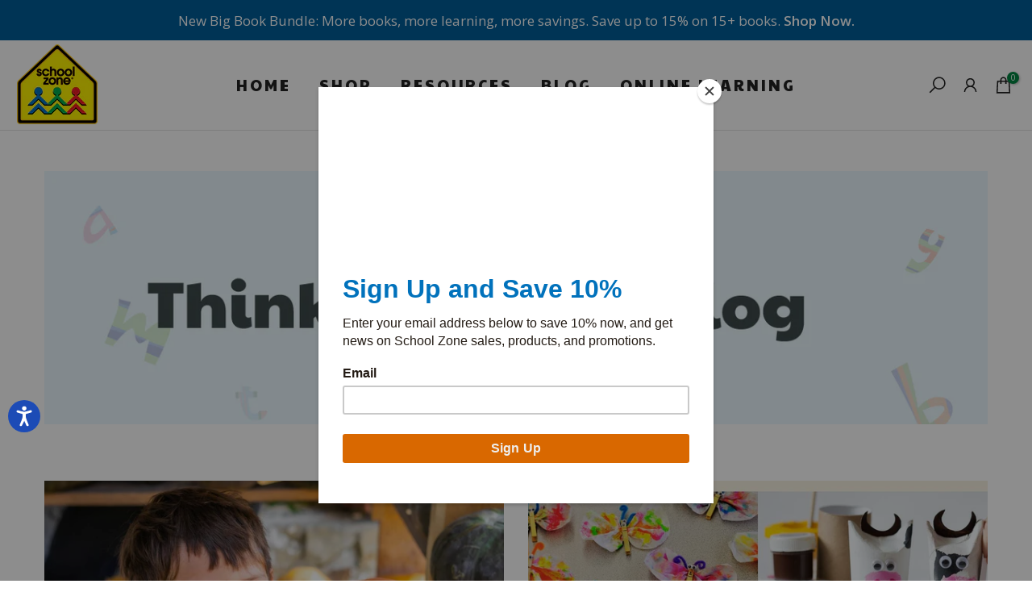

--- FILE ---
content_type: text/css
request_url: https://schoolzone.com/cdn/shop/t/32/assets/custom.css?v=128400952240090294291744305302
body_size: -600
content:
.t4s-pr_rating.t4s-review_pr_other,.jdgm-preview-badge--with-link{pointer-events:none}div#CartDiscountCodeError{color:var(--t4s-error-color)}.t4s-flicky-slider.t4s-dots-round-true .flickityt4s-page-dots .dot{border-width:1px;border-color:#000;border-style:solid}.shopify-section.page_collection_heading+style+style+.bndlr-container-center{display:none}
/*# sourceMappingURL=/cdn/shop/t/32/assets/custom.css.map?v=128400952240090294291744305302 */


--- FILE ---
content_type: text/css
request_url: https://schoolzone.com/cdn/shop/t/32/assets/t4s-banner.css?v=44123575738615770271705444485
body_size: -180
content:
.t4s-banner-item .t4s-banner-inner{position:relative;overflow:hidden}.t4s-banner-content .img-child{margin-bottom:var(--img-mgb)}.banner-bg{background-position:var(--bg-ps);display:block;width:100%;height:100%;position:relative;background-repeat:no-repeat;background-size:cover}.t4s-banner-content.t4s-auto{z-index:10;width:fit-content}.t4s-banner-content.t4s-container{left:0!important;right:0!important;margin:auto;transform:translateY(var(--p-vy));width:100%}.t4s-banner-collection .t4s-banner-item,.t4s-banner-collection .t4s-banner-item .t4s-banner-inner{height:100%;background-position:center;background-repeat:no-repeat;background-size:cover}.t4s-banner-collection-prs .t4s-row{margin-top:0;margin-bottom:var(--ts-gutter-x)}@media (min-width: 1025px){.t4s-banner-collection .t4s-container .t4s-banner-collection-prs{padding:0 10px}.t4s-banner-collection .t4s-container .t4s-products-border__true .t4s-banner-collection-prs{border:1px solid var(--border-color);border-radius:2px}.t4s-banner-collection .t4s-container-fluid .t4s-banner-collection-prs{padding:30px}}.t4s-banner-item .t4s-banner-inner:after{content:"";position:absolute;z-index:1;top:0;left:0;width:100%;height:100%;pointer-events:none;background-color:var(--bg-overlay)}.t4s-banner-parallax-overlay{position:absolute;top:0;right:0;bottom:0;left:0;z-index:1;background-color:var(--bg-overlay)}
/*# sourceMappingURL=/cdn/shop/t/32/assets/t4s-banner.css.map?v=44123575738615770271705444485 */


--- FILE ---
content_type: text/css
request_url: https://schoolzone.com/cdn/shop/t/32/assets/t4s-blog.css?v=33586092611920999231705444485
body_size: 86
content:
.t4s-article-item .t4s-article-thumb{overflow:hidden;margin-bottom:20px}.t4s-blog-post .t4s-img-round-shadown__true .t4s-article-thumb{border-radius:10px;filter:drop-shadow(0px 10px 6.5px rgba(85,123,208,.07))}.t4s-article-item .t4s-article-info{margin-bottom:10px}.t4s-flicky-slider+.t4s-blog-footer.t4s-has-btn-load-more,.t4s-blog-footer.t4s-has-btn-none{display:none}.t4s-blog-footer{margin-top:40px}.t4s-article-item .t4s-article-info .t4s-article-tags{margin-bottom:5px}.t4s-article-item .t4s-article-info .t4s-article-tags>a{text-transform:capitalize}.t4s-article-item .t4s-article-title{font-size:16px;color:var(--secondary-color);margin-bottom:5px;letter-spacing:0}.t4s-article-item .t4s-article-title a{color:inherit}.t4s-article-item .t4s-article-metas .article-author{margin-right:5px}.t4s-article-item .t4s-article-metas>span>span{color:var(--secondary-color)}.t4s-article-item.t4s-article-des-2 .t4s-article-title{margin-top:5px}.t4s-article-item.t4s-article-des-3 .t4s-article-inner{position:relative}.t4s-article-item.t4s-article-des-3 .t4s-article-thumb{margin-bottom:0}.t4s-article-item.t4s-article-des-3 .t4s-article-info{border:1px solid var(--border-color);background-color:var(--t4s-light-color);padding:15px 22px;-webkit-transition:.5s;-moz-transition:.5s;-o-transition:.5s;transition:.5s;position:absolute;z-index:3;top:0;bottom:0;left:0;right:0;opacity:0;visibility:hidden;display:flex;align-items:center;margin:0}.t4s-article-item.t4s-article-des-3 .t4s-article-content{margin-bottom:0}.t4s-article-item.t4s-article-des-3 .t4s-article-readmore{letter-spacing:2.72px;font-weight:500;font-size:14px;line-height:26px;margin-top:5px}.t4s-article-item .t4s-article-readmore{font-size:14px;color:var(--secondary-color);line-height:21px;font-weight:500;display:inline-block;margin-top:10px}.t4s-article-item .t4s-article-readmore svg{width:20px;display:inline-block;vertical-align:top}.t4s-article-item.t4s-article-des-4 .t4s-article-info{position:absolute;left:30px;right:30px;bottom:30px;background:#000000e6;padding:20px;color:var(--text-color);z-index:10}.t4s-article-item.t4s-article-des-4 .t4s-article-commment{color:var(--text-color)}.t4s-article-item.t4s-article-des-4 .t4s-article-info .t4s-article-tags>a,.t4s-article-item.t4s-article-des-4 .t4s-article-title,.t4s-article-item.t4s-article-des-4 .t4s-article-metas>span>span{color:var(--t4s-light-color)}.t4s-article-item.t4s-article-des-4 .t4s-article-metas{font-size:12px}.t4s-main-blog .t4s-article-item.t4s-article-des-4 .t4s-article-thumb{margin-bottom:0}.t4s-article-item.t4s-article-des-4 .t4s-article-content{background:#f6f6f8;padding:25px}.t4s-article-item.t4s-article-des-4 .t4s-article-title{font-size:14px;letter-spacing:2px;margin-bottom:5px;margin-top:10px;text-transform:uppercase}.t4s-article-item.t4s-article-des-4 .t4s-article-tags span{margin-right:3px;color:var(--text-color)!important}.t4s-article-item.t4s-article-des-4 .t4s-article-tags a{color:var(--t4s-light-color)}.t4s-article-item.t4s-article-des-4 .t4s-article-readmore{line-height:40px;border:2px solid var(--secondary-color);margin:20px 0;padding:0 30px;font-weight:600;border-radius:var(--btn-radius);display:inline-flex;align-items:center}.t4s-article-item.t4s-article-des-4 .t4s-article-readmore svg{margin-left:5px}.t4s-article-thumb{position:relative}.t4s-article-thumb .t4s-categories{position:absolute;z-index:3;top:14px;left:14px;font-size:0}.t4s-article-thumb .t4s-categories a{min-width:90px;padding:0 5px;line-height:30px;display:inline-block;vertical-align:top;color:var(--t4s-light-color);text-transform:uppercase;font-size:13px;font-weight:500;text-align:center;background-color:var(--accent-color);margin-right:5px;margin-bottom:5px}@media (-moz-touch-enabled: 0),(hover: hover) and (min-width: 1025px){.t4s-article-item .t4s-article-title:hover a,.t4s-article-item .t4s-article-title a:hover{color:var(--accent-color)}.t4s-article-item.t4s-article-des-3:hover .t4s-article-info{opacity:1;visibility:visible}.t4s-article-item .t4s-article-readmore:hover{color:var(--accent-color)}.t4s-article-item.t4s-article-des-4 .t4s-article-readmore:hover{background-color:var(--secondary-color);color:var(--t4s-light-color)}}
/*# sourceMappingURL=/cdn/shop/t/32/assets/t4s-blog.css.map?v=33586092611920999231705444485 */


--- FILE ---
content_type: text/css
request_url: https://schoolzone.com/cdn/shop/t/32/assets/t4s-pagination.css?v=129819902100810544521705444487
body_size: -564
content:
.t4s-pagination-wrapper{border-top:1px solid var(--border-color);margin-bottom:60px;text-align:inherit!important}.t4s-has-btn-load-more .t4s-pagination-wrapper,.t4s-has-btn-infinite .t4s-pagination-wrapper{padding-top:40px}.t4s-pagination-wrapper .t4s-pagination__list{display:inline-block;list-style:none;margin:10px 0;padding:5px 10px}.t4s-pagination-wrapper .t4s-pagination__list li{float:left;margin:0 10px;color:var(--t4s-dark-color)}.t4s-pagination__item{display:inline-block;list-style:none;margin:10px 0;padding:5px 10px}.t4s-pagination__list .pagination__item--current{color:var(--t4s-highlight-color)}@media (-moz-touch-enabled: 0),(hover: hover) and (min-width: 1025px){.t4s-pagination__list li a:hover{color:var(--t4s-highlight-color)}}
/*# sourceMappingURL=/cdn/shop/t/32/assets/t4s-pagination.css.map?v=129819902100810544521705444487 */


--- FILE ---
content_type: text/javascript
request_url: https://cdn.shopify.com/s/files/1/0665/6222/8463/files/7707.164c22e2.storeFrontContainer.chunk.js
body_size: 9296
content:
/*! For license information please see 7707.164c22e2.storeFrontContainer.chunk.js.LICENSE.txt */
"use strict";(self.webpackChunkapp_container=self.webpackChunkapp_container||[]).push([[7707],{97707:(e,t,r)=>{r.r(t),r.d(t,{AbortedDeferredError:()=>o.tH,Await:()=>le,BrowserRouter:()=>Ve,Form:()=>Xe,HashRouter:()=>ze,Link:()=>Ge,MemoryRouter:()=>te,NavLink:()=>Ye,Navigate:()=>re,NavigationType:()=>o.rc,Outlet:()=>ne,Route:()=>ae,Router:()=>oe,RouterProvider:()=>je,Routes:()=>ie,ScrollRestoration:()=>qe,UNSAFE_DataRouterContext:()=>l,UNSAFE_DataRouterStateContext:()=>u,UNSAFE_ErrorResponseImpl:()=>o.VV,UNSAFE_FetchersContext:()=>De,UNSAFE_LocationContext:()=>d,UNSAFE_NavigationContext:()=>c,UNSAFE_RouteContext:()=>f,UNSAFE_ViewTransitionContext:()=>Ue,UNSAFE_useRouteId:()=>M,UNSAFE_useScrollRestoration:()=>dt,createBrowserRouter:()=>ke,createHashRouter:()=>Le,createMemoryRouter:()=>ve,createPath:()=>o.AO,createRoutesFromChildren:()=>fe,createRoutesFromElements:()=>fe,createSearchParams:()=>Ee,defer:()=>o.v6,generatePath:()=>o.tW,isRouteErrorResponse:()=>o.pX,json:()=>o.Pq,matchPath:()=>o.B6,matchRoutes:()=>o.ue,parsePath:()=>o.Rr,redirect:()=>o.V2,redirectDocument:()=>o.Sk,renderMatches:()=>pe,replace:()=>o.HC,resolvePath:()=>o.o1,unstable_HistoryRouter:()=>Ke,unstable_usePrompt:()=>pt,useActionData:()=>K,useAsyncError:()=>G,useAsyncValue:()=>W,useBeforeUnload:()=>ft,useBlocker:()=>X,useFetcher:()=>lt,useFetchers:()=>ut,useFormAction:()=>it,useHref:()=>h,useInRouterContext:()=>v,useLinkClickHandler:()=>tt,useLoaderData:()=>V,useLocation:()=>m,useMatch:()=>y,useMatches:()=>I,useNavigate:()=>b,useNavigation:()=>j,useNavigationType:()=>g,useOutlet:()=>S,useOutletContext:()=>R,useParams:()=>C,useResolvedPath:()=>x,useRevalidator:()=>H,useRouteError:()=>J,useRouteLoaderData:()=>z,useRoutes:()=>_,useSearchParams:()=>rt,useSubmit:()=>ot,useViewTransitionState:()=>ht});var n=r(44914),a=r(86672),o=r(1267);function i(){return i=Object.assign?Object.assign.bind():function(e){for(var t=1;t<arguments.length;t++){var r=arguments[t];for(var n in r)Object.prototype.hasOwnProperty.call(r,n)&&(e[n]=r[n])}return e},i.apply(this,arguments)}const l=n.createContext(null),u=n.createContext(null),s=n.createContext(null),c=n.createContext(null),d=n.createContext(null),f=n.createContext({outlet:null,matches:[],isDataRoute:!1}),p=n.createContext(null);function h(e,t){let{relative:r}=void 0===t?{}:t;v()||(0,o.Oi)(!1);let{basename:a,navigator:i}=n.useContext(c),{hash:l,pathname:u,search:s}=x(e,{relative:r}),d=u;return"/"!==a&&(d="/"===u?a:(0,o.HS)([a,u])),i.createHref({pathname:d,search:s,hash:l})}function v(){return null!=n.useContext(d)}function m(){return v()||(0,o.Oi)(!1),n.useContext(d).location}function g(){return n.useContext(d).navigationType}function y(e){v()||(0,o.Oi)(!1);let{pathname:t}=m();return n.useMemo((()=>(0,o.B6)(e,(0,o.RO)(t))),[t,e])}function w(e){n.useContext(c).static||n.useLayoutEffect(e)}function b(){let{isDataRoute:e}=n.useContext(f);return e?function(){let{router:e}=A(D.UseNavigateStable),t=B(F.UseNavigateStable),r=n.useRef(!1);return w((()=>{r.current=!0})),n.useCallback((function(n,a){void 0===a&&(a={}),r.current&&("number"==typeof n?e.navigate(n):e.navigate(n,i({fromRouteId:t},a)))}),[e,t])}():function(){v()||(0,o.Oi)(!1);let e=n.useContext(l),{basename:t,future:r,navigator:a}=n.useContext(c),{matches:i}=n.useContext(f),{pathname:u}=m(),s=JSON.stringify((0,o.yD)(i,r.v7_relativeSplatPath)),d=n.useRef(!1);return w((()=>{d.current=!0})),n.useCallback((function(r,n){if(void 0===n&&(n={}),!d.current)return;if("number"==typeof r)return void a.go(r);let i=(0,o.Gh)(r,JSON.parse(s),u,"path"===n.relative);null==e&&"/"!==t&&(i.pathname="/"===i.pathname?t:(0,o.HS)([t,i.pathname])),(n.replace?a.replace:a.push)(i,n.state,n)}),[t,a,s,u,e])}()}const E=n.createContext(null);function R(){return n.useContext(E)}function S(e){let t=n.useContext(f).outlet;return t?n.createElement(E.Provider,{value:e},t):t}function C(){let{matches:e}=n.useContext(f),t=e[e.length-1];return t?t.params:{}}function x(e,t){let{relative:r}=void 0===t?{}:t,{future:a}=n.useContext(c),{matches:i}=n.useContext(f),{pathname:l}=m(),u=JSON.stringify((0,o.yD)(i,a.v7_relativeSplatPath));return n.useMemo((()=>(0,o.Gh)(e,JSON.parse(u),l,"path"===r)),[e,u,l,r])}function _(e,t){return T(e,t)}function T(e,t,r,a){v()||(0,o.Oi)(!1);let{navigator:l}=n.useContext(c),{matches:u}=n.useContext(f),s=u[u.length-1],p=s?s.params:{},h=(s&&s.pathname,s?s.pathnameBase:"/");s&&s.route;let g,y=m();if(t){var w;let e="string"==typeof t?(0,o.Rr)(t):t;"/"===h||(null==(w=e.pathname)?void 0:w.startsWith(h))||(0,o.Oi)(!1),g=e}else g=y;let b=g.pathname||"/",E=b;if("/"!==h){let e=h.replace(/^\//,"").split("/");E="/"+b.replace(/^\//,"").split("/").slice(e.length).join("/")}let R=(0,o.ue)(e,{pathname:E}),S=U(R&&R.map((e=>Object.assign({},e,{params:Object.assign({},p,e.params),pathname:(0,o.HS)([h,l.encodeLocation?l.encodeLocation(e.pathname).pathname:e.pathname]),pathnameBase:"/"===e.pathnameBase?h:(0,o.HS)([h,l.encodeLocation?l.encodeLocation(e.pathnameBase).pathname:e.pathnameBase])}))),u,r,a);return t&&S?n.createElement(d.Provider,{value:{location:i({pathname:"/",search:"",hash:"",state:null,key:"default"},g),navigationType:o.rc.Pop}},S):S}function k(){let e=J(),t=(0,o.pX)(e)?e.status+" "+e.statusText:e instanceof Error?e.message:JSON.stringify(e),r=e instanceof Error?e.stack:null;return n.createElement(n.Fragment,null,n.createElement("h2",null,"Unexpected Application Error!"),n.createElement("h3",{style:{fontStyle:"italic"}},t),r?n.createElement("pre",{style:{padding:"0.5rem",backgroundColor:"rgba(200,200,200, 0.5)"}},r):null,null)}const L=n.createElement(k,null);class O extends n.Component{constructor(e){super(e),this.state={location:e.location,revalidation:e.revalidation,error:e.error}}static getDerivedStateFromError(e){return{error:e}}static getDerivedStateFromProps(e,t){return t.location!==e.location||"idle"!==t.revalidation&&"idle"===e.revalidation?{error:e.error,location:e.location,revalidation:e.revalidation}:{error:void 0!==e.error?e.error:t.error,location:t.location,revalidation:e.revalidation||t.revalidation}}componentDidCatch(e,t){}render(){return void 0!==this.state.error?n.createElement(f.Provider,{value:this.props.routeContext},n.createElement(p.Provider,{value:this.state.error,children:this.props.component})):this.props.children}}function P(e){let{routeContext:t,match:r,children:a}=e,o=n.useContext(l);return o&&o.static&&o.staticContext&&(r.route.errorElement||r.route.ErrorBoundary)&&(o.staticContext._deepestRenderedBoundaryId=r.route.id),n.createElement(f.Provider,{value:t},a)}function U(e,t,r,a){var i;if(void 0===t&&(t=[]),void 0===r&&(r=null),void 0===a&&(a=null),null==e){var l;if(!r)return null;if(r.errors)e=r.matches;else{if(!(null!=(l=a)&&l.v7_partialHydration&&0===t.length&&!r.initialized&&r.matches.length>0))return null;e=r.matches}}let u=e,s=null==(i=r)?void 0:i.errors;if(null!=s){let e=u.findIndex((e=>e.route.id&&void 0!==(null==s?void 0:s[e.route.id])));e>=0||(0,o.Oi)(!1),u=u.slice(0,Math.min(u.length,e+1))}let c=!1,d=-1;if(r&&a&&a.v7_partialHydration)for(let e=0;e<u.length;e++){let t=u[e];if((t.route.HydrateFallback||t.route.hydrateFallbackElement)&&(d=e),t.route.id){let{loaderData:e,errors:n}=r,a=t.route.loader&&void 0===e[t.route.id]&&(!n||void 0===n[t.route.id]);if(t.route.lazy||a){c=!0,u=d>=0?u.slice(0,d+1):[u[0]];break}}}return u.reduceRight(((e,a,o)=>{let i,l=!1,f=null,p=null;r&&(i=s&&a.route.id?s[a.route.id]:void 0,f=a.route.errorElement||L,c&&(d<0&&0===o?(q["route-fallback"]||(q["route-fallback"]=!0),l=!0,p=null):d===o&&(l=!0,p=a.route.hydrateFallbackElement||null)));let h=t.concat(u.slice(0,o+1)),v=()=>{let t;return t=i?f:l?p:a.route.Component?n.createElement(a.route.Component,null):a.route.element?a.route.element:e,n.createElement(P,{match:a,routeContext:{outlet:e,matches:h,isDataRoute:null!=r},children:t})};return r&&(a.route.ErrorBoundary||a.route.errorElement||0===o)?n.createElement(O,{location:r.location,revalidation:r.revalidation,component:f,error:i,children:v(),routeContext:{outlet:null,matches:h,isDataRoute:!0}}):v()}),null)}var D=function(e){return e.UseBlocker="useBlocker",e.UseRevalidator="useRevalidator",e.UseNavigateStable="useNavigate",e}(D||{}),F=function(e){return e.UseBlocker="useBlocker",e.UseLoaderData="useLoaderData",e.UseActionData="useActionData",e.UseRouteError="useRouteError",e.UseNavigation="useNavigation",e.UseRouteLoaderData="useRouteLoaderData",e.UseMatches="useMatches",e.UseRevalidator="useRevalidator",e.UseNavigateStable="useNavigate",e.UseRouteId="useRouteId",e}(F||{});function A(e){let t=n.useContext(l);return t||(0,o.Oi)(!1),t}function N(e){let t=n.useContext(u);return t||(0,o.Oi)(!1),t}function B(e){let t=function(){let e=n.useContext(f);return e||(0,o.Oi)(!1),e}(),r=t.matches[t.matches.length-1];return r.route.id||(0,o.Oi)(!1),r.route.id}function M(){return B(F.UseRouteId)}function j(){return N(F.UseNavigation).navigation}function H(){let e=A(D.UseRevalidator),t=N(F.UseRevalidator);return n.useMemo((()=>({revalidate:e.router.revalidate,state:t.revalidation})),[e.router.revalidate,t.revalidation])}function I(){let{matches:e,loaderData:t}=N(F.UseMatches);return n.useMemo((()=>e.map((e=>(0,o.ro)(e,t)))),[e,t])}function V(){let e=N(F.UseLoaderData),t=B(F.UseLoaderData);if(!e.errors||null==e.errors[t])return e.loaderData[t]}function z(e){return N(F.UseRouteLoaderData).loaderData[e]}function K(){let e=N(F.UseActionData),t=B(F.UseLoaderData);return e.actionData?e.actionData[t]:void 0}function J(){var e;let t=n.useContext(p),r=N(F.UseRouteError),a=B(F.UseRouteError);return void 0!==t?t:null==(e=r.errors)?void 0:e[a]}function W(){let e=n.useContext(s);return null==e?void 0:e._data}function G(){let e=n.useContext(s);return null==e?void 0:e._error}let Y=0;function X(e){let{router:t,basename:r}=A(D.UseBlocker),a=N(F.UseBlocker),[l,u]=n.useState(""),s=n.useCallback((t=>{if("function"!=typeof e)return!!e;if("/"===r)return e(t);let{currentLocation:n,nextLocation:a,historyAction:l}=t;return e({currentLocation:i({},n,{pathname:(0,o.pb)(n.pathname,r)||n.pathname}),nextLocation:i({},a,{pathname:(0,o.pb)(a.pathname,r)||a.pathname}),historyAction:l})}),[r,e]);return n.useEffect((()=>{let e=String(++Y);return u(e),()=>t.deleteBlocker(e)}),[t]),n.useEffect((()=>{""!==l&&t.getBlocker(l,s)}),[t,l,s]),l&&a.blockers.has(l)?a.blockers.get(l):o.G3}const q={},Q={},Z=(e,t,r)=>{var n;Q[n="⚠️ React Router Future Flag Warning: "+t+". You can use the `"+e+"` future flag to opt-in early. For more information, see "+r+"."]||(Q[n]=!0)};function $(e,t){null!=e&&e.v7_startTransition||Z("v7_startTransition","React Router will begin wrapping state updates in `React.startTransition` in v7","https://reactrouter.com/v6/upgrading/future#v7_starttransition"),null!=e&&e.v7_relativeSplatPath||t&&t.v7_relativeSplatPath||Z("v7_relativeSplatPath","Relative route resolution within Splat routes is changing in v7","https://reactrouter.com/v6/upgrading/future#v7_relativesplatpath"),t&&(t.v7_fetcherPersist||Z("v7_fetcherPersist","The persistence behavior of fetchers is changing in v7","https://reactrouter.com/v6/upgrading/future#v7_fetcherpersist"),t.v7_normalizeFormMethod||Z("v7_normalizeFormMethod","Casing of `formMethod` fields is being normalized to uppercase in v7","https://reactrouter.com/v6/upgrading/future#v7_normalizeformmethod"),t.v7_partialHydration||Z("v7_partialHydration","`RouterProvider` hydration behavior is changing in v7","https://reactrouter.com/v6/upgrading/future#v7_partialhydration"),t.v7_skipActionErrorRevalidation||Z("v7_skipActionErrorRevalidation","The revalidation behavior after 4xx/5xx `action` responses is changing in v7","https://reactrouter.com/v6/upgrading/future#v7_skipactionerrorrevalidation"))}const ee=n.startTransition;function te(e){let{basename:t,children:r,initialEntries:a,initialIndex:i,future:l}=e,u=n.useRef();null==u.current&&(u.current=(0,o.sC)({initialEntries:a,initialIndex:i,v5Compat:!0}));let s=u.current,[c,d]=n.useState({action:s.action,location:s.location}),{v7_startTransition:f}=l||{},p=n.useCallback((e=>{f&&ee?ee((()=>d(e))):d(e)}),[d,f]);return n.useLayoutEffect((()=>s.listen(p)),[s,p]),n.useEffect((()=>$(l)),[l]),n.createElement(oe,{basename:t,children:r,location:c.location,navigationType:c.action,navigator:s,future:l})}function re(e){let{to:t,replace:r,state:a,relative:i}=e;v()||(0,o.Oi)(!1);let{future:l,static:u}=n.useContext(c),{matches:s}=n.useContext(f),{pathname:d}=m(),p=b(),h=(0,o.Gh)(t,(0,o.yD)(s,l.v7_relativeSplatPath),d,"path"===i),g=JSON.stringify(h);return n.useEffect((()=>p(JSON.parse(g),{replace:r,state:a,relative:i})),[p,g,i,r,a]),null}function ne(e){return S(e.context)}function ae(e){(0,o.Oi)(!1)}function oe(e){let{basename:t="/",children:r=null,location:a,navigationType:l=o.rc.Pop,navigator:u,static:s=!1,future:f}=e;v()&&(0,o.Oi)(!1);let p=t.replace(/^\/*/,"/"),h=n.useMemo((()=>({basename:p,navigator:u,static:s,future:i({v7_relativeSplatPath:!1},f)})),[p,f,u,s]);"string"==typeof a&&(a=(0,o.Rr)(a));let{pathname:m="/",search:g="",hash:y="",state:w=null,key:b="default"}=a,E=n.useMemo((()=>{let e=(0,o.pb)(m,p);return null==e?null:{location:{pathname:e,search:g,hash:y,state:w,key:b},navigationType:l}}),[p,m,g,y,w,b,l]);return null==E?null:n.createElement(c.Provider,{value:h},n.createElement(d.Provider,{children:r,value:E}))}function ie(e){let{children:t,location:r}=e;return _(fe(t),r)}function le(e){let{children:t,errorElement:r,resolve:a}=e;return n.createElement(ce,{resolve:a,errorElement:r},n.createElement(de,null,t))}var ue=function(e){return e[e.pending=0]="pending",e[e.success=1]="success",e[e.error=2]="error",e}(ue||{});const se=new Promise((()=>{}));class ce extends n.Component{constructor(e){super(e),this.state={error:null}}static getDerivedStateFromError(e){return{error:e}}componentDidCatch(e,t){}render(){let{children:e,errorElement:t,resolve:r}=this.props,a=null,i=ue.pending;if(r instanceof Promise)if(this.state.error){i=ue.error;let e=this.state.error;a=Promise.reject().catch((()=>{})),Object.defineProperty(a,"_tracked",{get:()=>!0}),Object.defineProperty(a,"_error",{get:()=>e})}else r._tracked?(a=r,i="_error"in a?ue.error:"_data"in a?ue.success:ue.pending):(i=ue.pending,Object.defineProperty(r,"_tracked",{get:()=>!0}),a=r.then((e=>Object.defineProperty(r,"_data",{get:()=>e})),(e=>Object.defineProperty(r,"_error",{get:()=>e}))));else i=ue.success,a=Promise.resolve(),Object.defineProperty(a,"_tracked",{get:()=>!0}),Object.defineProperty(a,"_data",{get:()=>r});if(i===ue.error&&a._error instanceof o.tH)throw se;if(i===ue.error&&!t)throw a._error;if(i===ue.error)return n.createElement(s.Provider,{value:a,children:t});if(i===ue.success)return n.createElement(s.Provider,{value:a,children:e});throw a}}function de(e){let{children:t}=e,r=W(),a="function"==typeof t?t(r):t;return n.createElement(n.Fragment,null,a)}function fe(e,t){void 0===t&&(t=[]);let r=[];return n.Children.forEach(e,((e,a)=>{if(!n.isValidElement(e))return;let i=[...t,a];if(e.type===n.Fragment)return void r.push.apply(r,fe(e.props.children,i));e.type!==ae&&(0,o.Oi)(!1),e.props.index&&e.props.children&&(0,o.Oi)(!1);let l={id:e.props.id||i.join("-"),caseSensitive:e.props.caseSensitive,element:e.props.element,Component:e.props.Component,index:e.props.index,path:e.props.path,loader:e.props.loader,action:e.props.action,errorElement:e.props.errorElement,ErrorBoundary:e.props.ErrorBoundary,hasErrorBoundary:null!=e.props.ErrorBoundary||null!=e.props.errorElement,shouldRevalidate:e.props.shouldRevalidate,handle:e.props.handle,lazy:e.props.lazy};e.props.children&&(l.children=fe(e.props.children,i)),r.push(l)})),r}function pe(e){return U(e)}function he(e){let t={hasErrorBoundary:null!=e.ErrorBoundary||null!=e.errorElement};return e.Component&&Object.assign(t,{element:n.createElement(e.Component),Component:void 0}),e.HydrateFallback&&Object.assign(t,{hydrateFallbackElement:n.createElement(e.HydrateFallback),HydrateFallback:void 0}),e.ErrorBoundary&&Object.assign(t,{errorElement:n.createElement(e.ErrorBoundary),ErrorBoundary:void 0}),t}function ve(e,t){return(0,o.aE)({basename:null==t?void 0:t.basename,future:i({},null==t?void 0:t.future,{v7_prependBasename:!0}),history:(0,o.sC)({initialEntries:null==t?void 0:t.initialEntries,initialIndex:null==t?void 0:t.initialIndex}),hydrationData:null==t?void 0:t.hydrationData,routes:e,mapRouteProperties:he,dataStrategy:null==t?void 0:t.dataStrategy,patchRoutesOnNavigation:null==t?void 0:t.patchRoutesOnNavigation}).initialize()}function me(){return me=Object.assign?Object.assign.bind():function(e){for(var t=1;t<arguments.length;t++){var r=arguments[t];for(var n in r)Object.prototype.hasOwnProperty.call(r,n)&&(e[n]=r[n])}return e},me.apply(this,arguments)}function ge(e,t){if(null==e)return{};var r,n,a={},o=Object.keys(e);for(n=0;n<o.length;n++)r=o[n],t.indexOf(r)>=0||(a[r]=e[r]);return a}const ye="get",we="application/x-www-form-urlencoded";function be(e){return null!=e&&"string"==typeof e.tagName}function Ee(e){return void 0===e&&(e=""),new URLSearchParams("string"==typeof e||Array.isArray(e)||e instanceof URLSearchParams?e:Object.keys(e).reduce(((t,r)=>{let n=e[r];return t.concat(Array.isArray(n)?n.map((e=>[r,e])):[[r,n]])}),[]))}let Re=null;const Se=new Set(["application/x-www-form-urlencoded","multipart/form-data","text/plain"]);function Ce(e){return null==e||Se.has(e)?e:null}const xe=["onClick","relative","reloadDocument","replace","state","target","to","preventScrollReset","viewTransition"],_e=["aria-current","caseSensitive","className","end","style","to","viewTransition","children"],Te=["fetcherKey","navigate","reloadDocument","replace","state","method","action","onSubmit","relative","preventScrollReset","viewTransition"];try{window.__reactRouterVersion="6"}catch(e){}function ke(e,t){return(0,o.aE)({basename:null==t?void 0:t.basename,future:me({},null==t?void 0:t.future,{v7_prependBasename:!0}),history:(0,o.zR)({window:null==t?void 0:t.window}),hydrationData:(null==t?void 0:t.hydrationData)||Oe(),routes:e,mapRouteProperties:he,dataStrategy:null==t?void 0:t.dataStrategy,patchRoutesOnNavigation:null==t?void 0:t.patchRoutesOnNavigation,window:null==t?void 0:t.window}).initialize()}function Le(e,t){return(0,o.aE)({basename:null==t?void 0:t.basename,future:me({},null==t?void 0:t.future,{v7_prependBasename:!0}),history:(0,o.TM)({window:null==t?void 0:t.window}),hydrationData:(null==t?void 0:t.hydrationData)||Oe(),routes:e,mapRouteProperties:he,dataStrategy:null==t?void 0:t.dataStrategy,patchRoutesOnNavigation:null==t?void 0:t.patchRoutesOnNavigation,window:null==t?void 0:t.window}).initialize()}function Oe(){var e;let t=null==(e=window)?void 0:e.__staticRouterHydrationData;return t&&t.errors&&(t=me({},t,{errors:Pe(t.errors)})),t}function Pe(e){if(!e)return null;let t=Object.entries(e),r={};for(let[e,n]of t)if(n&&"RouteErrorResponse"===n.__type)r[e]=new o.VV(n.status,n.statusText,n.data,!0===n.internal);else if(n&&"Error"===n.__type){if(n.__subType){let t=window[n.__subType];if("function"==typeof t)try{let a=new t(n.message);a.stack="",r[e]=a}catch(e){}}if(null==r[e]){let t=new Error(n.message);t.stack="",r[e]=t}}else r[e]=n;return r}const Ue=n.createContext({isTransitioning:!1}),De=n.createContext(new Map),Fe=n.startTransition,Ae=a.flushSync,Ne=n.useId;function Be(e){Ae?Ae(e):e()}class Me{constructor(){this.status="pending",this.promise=new Promise(((e,t)=>{this.resolve=t=>{"pending"===this.status&&(this.status="resolved",e(t))},this.reject=e=>{"pending"===this.status&&(this.status="rejected",t(e))}}))}}function je(e){let{fallbackElement:t,router:r,future:a}=e,[o,i]=n.useState(r.state),[s,c]=n.useState(),[d,f]=n.useState({isTransitioning:!1}),[p,h]=n.useState(),[v,m]=n.useState(),[g,y]=n.useState(),w=n.useRef(new Map),{v7_startTransition:b}=a||{},E=n.useCallback((e=>{b?function(e){Fe?Fe(e):e()}(e):e()}),[b]),R=n.useCallback(((e,t)=>{let{deletedFetchers:n,flushSync:a,viewTransitionOpts:o}=t;n.forEach((e=>w.current.delete(e))),e.fetchers.forEach(((e,t)=>{void 0!==e.data&&w.current.set(t,e.data)}));let l=null==r.window||null==r.window.document||"function"!=typeof r.window.document.startViewTransition;if(o&&!l){if(a){Be((()=>{v&&(p&&p.resolve(),v.skipTransition()),f({isTransitioning:!0,flushSync:!0,currentLocation:o.currentLocation,nextLocation:o.nextLocation})}));let t=r.window.document.startViewTransition((()=>{Be((()=>i(e)))}));return t.finished.finally((()=>{Be((()=>{h(void 0),m(void 0),c(void 0),f({isTransitioning:!1})}))})),void Be((()=>m(t)))}v?(p&&p.resolve(),v.skipTransition(),y({state:e,currentLocation:o.currentLocation,nextLocation:o.nextLocation})):(c(e),f({isTransitioning:!0,flushSync:!1,currentLocation:o.currentLocation,nextLocation:o.nextLocation}))}else a?Be((()=>i(e))):E((()=>i(e)))}),[r.window,v,p,w,E]);n.useLayoutEffect((()=>r.subscribe(R)),[r,R]),n.useEffect((()=>{d.isTransitioning&&!d.flushSync&&h(new Me)}),[d]),n.useEffect((()=>{if(p&&s&&r.window){let e=s,t=p.promise,n=r.window.document.startViewTransition((async()=>{E((()=>i(e))),await t}));n.finished.finally((()=>{h(void 0),m(void 0),c(void 0),f({isTransitioning:!1})})),m(n)}}),[E,s,p,r.window]),n.useEffect((()=>{p&&s&&o.location.key===s.location.key&&p.resolve()}),[p,v,o.location,s]),n.useEffect((()=>{!d.isTransitioning&&g&&(c(g.state),f({isTransitioning:!0,flushSync:!1,currentLocation:g.currentLocation,nextLocation:g.nextLocation}),y(void 0))}),[d.isTransitioning,g]),n.useEffect((()=>{}),[]);let S=n.useMemo((()=>({createHref:r.createHref,encodeLocation:r.encodeLocation,go:e=>r.navigate(e),push:(e,t,n)=>r.navigate(e,{state:t,preventScrollReset:null==n?void 0:n.preventScrollReset}),replace:(e,t,n)=>r.navigate(e,{replace:!0,state:t,preventScrollReset:null==n?void 0:n.preventScrollReset})})),[r]),C=r.basename||"/",x=n.useMemo((()=>({router:r,navigator:S,static:!1,basename:C})),[r,S,C]),_=n.useMemo((()=>({v7_relativeSplatPath:r.future.v7_relativeSplatPath})),[r.future.v7_relativeSplatPath]);return n.useEffect((()=>$(a,r.future)),[a,r.future]),n.createElement(n.Fragment,null,n.createElement(l.Provider,{value:x},n.createElement(u.Provider,{value:o},n.createElement(De.Provider,{value:w.current},n.createElement(Ue.Provider,{value:d},n.createElement(oe,{basename:C,location:o.location,navigationType:o.historyAction,navigator:S,future:_},o.initialized||r.future.v7_partialHydration?n.createElement(He,{routes:r.routes,future:r.future,state:o}):t))))),null)}const He=n.memo(Ie);function Ie(e){let{routes:t,future:r,state:n}=e;return T(t,void 0,n,r)}function Ve(e){let{basename:t,children:r,future:a,window:i}=e,l=n.useRef();null==l.current&&(l.current=(0,o.zR)({window:i,v5Compat:!0}));let u=l.current,[s,c]=n.useState({action:u.action,location:u.location}),{v7_startTransition:d}=a||{},f=n.useCallback((e=>{d&&Fe?Fe((()=>c(e))):c(e)}),[c,d]);return n.useLayoutEffect((()=>u.listen(f)),[u,f]),n.useEffect((()=>$(a)),[a]),n.createElement(oe,{basename:t,children:r,location:s.location,navigationType:s.action,navigator:u,future:a})}function ze(e){let{basename:t,children:r,future:a,window:i}=e,l=n.useRef();null==l.current&&(l.current=(0,o.TM)({window:i,v5Compat:!0}));let u=l.current,[s,c]=n.useState({action:u.action,location:u.location}),{v7_startTransition:d}=a||{},f=n.useCallback((e=>{d&&Fe?Fe((()=>c(e))):c(e)}),[c,d]);return n.useLayoutEffect((()=>u.listen(f)),[u,f]),n.useEffect((()=>$(a)),[a]),n.createElement(oe,{basename:t,children:r,location:s.location,navigationType:s.action,navigator:u,future:a})}function Ke(e){let{basename:t,children:r,future:a,history:o}=e,[i,l]=n.useState({action:o.action,location:o.location}),{v7_startTransition:u}=a||{},s=n.useCallback((e=>{u&&Fe?Fe((()=>l(e))):l(e)}),[l,u]);return n.useLayoutEffect((()=>o.listen(s)),[o,s]),n.useEffect((()=>$(a)),[a]),n.createElement(oe,{basename:t,children:r,location:i.location,navigationType:i.action,navigator:o,future:a})}const Je="undefined"!=typeof window&&void 0!==window.document&&void 0!==window.document.createElement,We=/^(?:[a-z][a-z0-9+.-]*:|\/\/)/i,Ge=n.forwardRef((function(e,t){let r,{onClick:a,relative:i,reloadDocument:l,replace:u,state:s,target:d,to:f,preventScrollReset:p,viewTransition:v}=e,m=ge(e,xe),{basename:g}=n.useContext(c),y=!1;if("string"==typeof f&&We.test(f)&&(r=f,Je))try{let e=new URL(window.location.href),t=f.startsWith("//")?new URL(e.protocol+f):new URL(f),r=(0,o.pb)(t.pathname,g);t.origin===e.origin&&null!=r?f=r+t.search+t.hash:y=!0}catch(e){}let w=h(f,{relative:i}),b=tt(f,{replace:u,state:s,target:d,preventScrollReset:p,relative:i,viewTransition:v});return n.createElement("a",me({},m,{href:r||w,onClick:y||l?a:function(e){a&&a(e),e.defaultPrevented||b(e)},ref:t,target:d}))})),Ye=n.forwardRef((function(e,t){let{"aria-current":r="page",caseSensitive:a=!1,className:i="",end:l=!1,style:s,to:d,viewTransition:f,children:p}=e,h=ge(e,_e),v=x(d,{relative:h.relative}),g=m(),y=n.useContext(u),{navigator:w,basename:b}=n.useContext(c),E=null!=y&&ht(v)&&!0===f,R=w.encodeLocation?w.encodeLocation(v).pathname:v.pathname,S=g.pathname,C=y&&y.navigation&&y.navigation.location?y.navigation.location.pathname:null;a||(S=S.toLowerCase(),C=C?C.toLowerCase():null,R=R.toLowerCase()),C&&b&&(C=(0,o.pb)(C,b)||C);const _="/"!==R&&R.endsWith("/")?R.length-1:R.length;let T,k=S===R||!l&&S.startsWith(R)&&"/"===S.charAt(_),L=null!=C&&(C===R||!l&&C.startsWith(R)&&"/"===C.charAt(R.length)),O={isActive:k,isPending:L,isTransitioning:E},P=k?r:void 0;T="function"==typeof i?i(O):[i,k?"active":null,L?"pending":null,E?"transitioning":null].filter(Boolean).join(" ");let U="function"==typeof s?s(O):s;return n.createElement(Ge,me({},h,{"aria-current":P,className:T,ref:t,style:U,to:d,viewTransition:f}),"function"==typeof p?p(O):p)})),Xe=n.forwardRef(((e,t)=>{let{fetcherKey:r,navigate:a,reloadDocument:o,replace:i,state:l,method:u=ye,action:s,onSubmit:c,relative:d,preventScrollReset:f,viewTransition:p}=e,h=ge(e,Te),v=ot(),m=it(s,{relative:d}),g="get"===u.toLowerCase()?"get":"post";return n.createElement("form",me({ref:t,method:g,action:m,onSubmit:o?c:e=>{if(c&&c(e),e.defaultPrevented)return;e.preventDefault();let t=e.nativeEvent.submitter,n=(null==t?void 0:t.getAttribute("formmethod"))||u;v(t||e.currentTarget,{fetcherKey:r,method:n,navigate:a,replace:i,state:l,relative:d,preventScrollReset:f,viewTransition:p})}},h))}));function qe(e){let{getKey:t,storageKey:r}=e;return dt({getKey:t,storageKey:r}),null}var Qe,Ze;function $e(e){let t=n.useContext(l);return t||(0,o.Oi)(!1),t}function et(e){let t=n.useContext(u);return t||(0,o.Oi)(!1),t}function tt(e,t){let{target:r,replace:a,state:i,preventScrollReset:l,relative:u,viewTransition:s}=void 0===t?{}:t,c=b(),d=m(),f=x(e,{relative:u});return n.useCallback((t=>{if(function(e,t){return!(0!==e.button||t&&"_self"!==t||function(e){return!!(e.metaKey||e.altKey||e.ctrlKey||e.shiftKey)}(e))}(t,r)){t.preventDefault();let r=void 0!==a?a:(0,o.AO)(d)===(0,o.AO)(f);c(e,{replace:r,state:i,preventScrollReset:l,relative:u,viewTransition:s})}}),[d,c,f,a,i,r,e,l,u,s])}function rt(e){let t=n.useRef(Ee(e)),r=n.useRef(!1),a=m(),o=n.useMemo((()=>function(e,t){let r=Ee(e);return t&&t.forEach(((e,n)=>{r.has(n)||t.getAll(n).forEach((e=>{r.append(n,e)}))})),r}(a.search,r.current?null:t.current)),[a.search]),i=b(),l=n.useCallback(((e,t)=>{const n=Ee("function"==typeof e?e(o):e);r.current=!0,i("?"+n,t)}),[i,o]);return[o,l]}(function(e){e.UseScrollRestoration="useScrollRestoration",e.UseSubmit="useSubmit",e.UseSubmitFetcher="useSubmitFetcher",e.UseFetcher="useFetcher",e.useViewTransitionState="useViewTransitionState"})(Qe||(Qe={})),function(e){e.UseFetcher="useFetcher",e.UseFetchers="useFetchers",e.UseScrollRestoration="useScrollRestoration"}(Ze||(Ze={}));let nt=0,at=()=>"__"+String(++nt)+"__";function ot(){let{router:e}=$e(Qe.UseSubmit),{basename:t}=n.useContext(c),r=M();return n.useCallback((function(n,a){void 0===a&&(a={}),function(){if("undefined"==typeof document)throw new Error("You are calling submit during the server render. Try calling submit within a `useEffect` or callback instead.")}();let{action:i,method:l,encType:u,formData:s,body:c}=function(e,t){let r,n,a,i,l;if(be(u=e)&&"form"===u.tagName.toLowerCase()){let l=e.getAttribute("action");n=l?(0,o.pb)(l,t):null,r=e.getAttribute("method")||ye,a=Ce(e.getAttribute("enctype"))||we,i=new FormData(e)}else if(function(e){return be(e)&&"button"===e.tagName.toLowerCase()}(e)||function(e){return be(e)&&"input"===e.tagName.toLowerCase()}(e)&&("submit"===e.type||"image"===e.type)){let l=e.form;if(null==l)throw new Error('Cannot submit a <button> or <input type="submit"> without a <form>');let u=e.getAttribute("formaction")||l.getAttribute("action");if(n=u?(0,o.pb)(u,t):null,r=e.getAttribute("formmethod")||l.getAttribute("method")||ye,a=Ce(e.getAttribute("formenctype"))||Ce(l.getAttribute("enctype"))||we,i=new FormData(l,e),!function(){if(null===Re)try{new FormData(document.createElement("form"),0),Re=!1}catch(e){Re=!0}return Re}()){let{name:t,type:r,value:n}=e;if("image"===r){let e=t?t+".":"";i.append(e+"x","0"),i.append(e+"y","0")}else t&&i.append(t,n)}}else{if(be(e))throw new Error('Cannot submit element that is not <form>, <button>, or <input type="submit|image">');r=ye,n=null,a=we,l=e}var u;return i&&"text/plain"===a&&(l=i,i=void 0),{action:n,method:r.toLowerCase(),encType:a,formData:i,body:l}}(n,t);if(!1===a.navigate){let t=a.fetcherKey||at();e.fetch(t,r,a.action||i,{preventScrollReset:a.preventScrollReset,formData:s,body:c,formMethod:a.method||l,formEncType:a.encType||u,flushSync:a.flushSync})}else e.navigate(a.action||i,{preventScrollReset:a.preventScrollReset,formData:s,body:c,formMethod:a.method||l,formEncType:a.encType||u,replace:a.replace,state:a.state,fromRouteId:r,flushSync:a.flushSync,viewTransition:a.viewTransition})}),[e,t,r])}function it(e,t){let{relative:r}=void 0===t?{}:t,{basename:a}=n.useContext(c),i=n.useContext(f);i||(0,o.Oi)(!1);let[l]=i.matches.slice(-1),u=me({},x(e||".",{relative:r})),s=m();if(null==e){u.search=s.search;let e=new URLSearchParams(u.search),t=e.getAll("index");if(t.some((e=>""===e))){e.delete("index"),t.filter((e=>e)).forEach((t=>e.append("index",t)));let r=e.toString();u.search=r?"?"+r:""}}return e&&"."!==e||!l.route.index||(u.search=u.search?u.search.replace(/^\?/,"?index&"):"?index"),"/"!==a&&(u.pathname="/"===u.pathname?a:(0,o.HS)([a,u.pathname])),(0,o.AO)(u)}function lt(e){var t;let{key:r}=void 0===e?{}:e,{router:a}=$e(Qe.UseFetcher),i=et(Ze.UseFetcher),l=n.useContext(De),u=n.useContext(f),s=null==(t=u.matches[u.matches.length-1])?void 0:t.route.id;l||(0,o.Oi)(!1),u||(0,o.Oi)(!1),null==s&&(0,o.Oi)(!1);let c=Ne?Ne():"",[d,p]=n.useState(r||c);r&&r!==d?p(r):d||p(at()),n.useEffect((()=>(a.getFetcher(d),()=>{a.deleteFetcher(d)})),[a,d]);let h=n.useCallback(((e,t)=>{s||(0,o.Oi)(!1),a.fetch(d,s,e,t)}),[d,s,a]),v=ot(),m=n.useCallback(((e,t)=>{v(e,me({},t,{navigate:!1,fetcherKey:d}))}),[d,v]),g=n.useMemo((()=>n.forwardRef(((e,t)=>n.createElement(Xe,me({},e,{navigate:!1,fetcherKey:d,ref:t}))))),[d]),y=i.fetchers.get(d)||o.HW,w=l.get(d);return n.useMemo((()=>me({Form:g,submit:m,load:h},y,{data:w})),[g,m,h,y,w])}function ut(){let e=et(Ze.UseFetchers);return Array.from(e.fetchers.entries()).map((e=>{let[t,r]=e;return me({},r,{key:t})}))}const st="react-router-scroll-positions";let ct={};function dt(e){let{getKey:t,storageKey:r}=void 0===e?{}:e,{router:a}=$e(Qe.UseScrollRestoration),{restoreScrollPosition:i,preventScrollReset:l}=et(Ze.UseScrollRestoration),{basename:u}=n.useContext(c),s=m(),d=I(),f=j();n.useEffect((()=>(window.history.scrollRestoration="manual",()=>{window.history.scrollRestoration="auto"})),[]),function(e){let{capture:t}={};n.useEffect((()=>{let r=null!=t?{capture:t}:void 0;return window.addEventListener("pagehide",e,r),()=>{window.removeEventListener("pagehide",e,r)}}),[e,t])}(n.useCallback((()=>{if("idle"===f.state){let e=(t?t(s,d):null)||s.key;ct[e]=window.scrollY}try{sessionStorage.setItem(r||st,JSON.stringify(ct))}catch(e){}window.history.scrollRestoration="auto"}),[r,t,f.state,s,d])),"undefined"!=typeof document&&(n.useLayoutEffect((()=>{try{let e=sessionStorage.getItem(r||st);e&&(ct=JSON.parse(e))}catch(e){}}),[r]),n.useLayoutEffect((()=>{let e=t&&"/"!==u?(e,r)=>t(me({},e,{pathname:(0,o.pb)(e.pathname,u)||e.pathname}),r):t,r=null==a?void 0:a.enableScrollRestoration(ct,(()=>window.scrollY),e);return()=>r&&r()}),[a,u,t]),n.useLayoutEffect((()=>{if(!1!==i)if("number"!=typeof i){if(s.hash){let e=document.getElementById(decodeURIComponent(s.hash.slice(1)));if(e)return void e.scrollIntoView()}!0!==l&&window.scrollTo(0,0)}else window.scrollTo(0,i)}),[s,i,l]))}function ft(e,t){let{capture:r}=t||{};n.useEffect((()=>{let t=null!=r?{capture:r}:void 0;return window.addEventListener("beforeunload",e,t),()=>{window.removeEventListener("beforeunload",e,t)}}),[e,r])}function pt(e){let{when:t,message:r}=e,a=X(t);n.useEffect((()=>{"blocked"===a.state&&(window.confirm(r)?setTimeout(a.proceed,0):a.reset())}),[a,r]),n.useEffect((()=>{"blocked"!==a.state||t||a.reset()}),[a,t])}function ht(e,t){void 0===t&&(t={});let r=n.useContext(Ue);null==r&&(0,o.Oi)(!1);let{basename:a}=$e(Qe.useViewTransitionState),i=x(e,{relative:t.relative});if(!r.isTransitioning)return!1;let l=(0,o.pb)(r.currentLocation.pathname,a)||r.currentLocation.pathname,u=(0,o.pb)(r.nextLocation.pathname,a)||r.nextLocation.pathname;return null!=(0,o.B6)(i.pathname,u)||null!=(0,o.B6)(i.pathname,l)}}}]);

--- FILE ---
content_type: text/javascript
request_url: https://cdn.shopify.com/s/files/1/0665/6222/8463/files/7187.cda0d857.storeFrontContainer.chunk.js
body_size: 19973
content:
"use strict";(self.webpackChunkapp_container=self.webpackChunkapp_container||[]).push([[7187],{77187:(e,t,o)=>{var r=o(44914),a=o.n(r),i=o(18330),l=o(14255),n=o(69724),s=o(95717);const d=(0,s.createSlice)({name:"storeFrontShopifyData",initialState:{productData:{},cartData:-1},reducers:{setShopifyProuctData:(e,t)=>{let o=t.payload.handle,r=t.payload.data;e.productData[o]={...e.productData[o],...r}},setShopifyCartData:(e,t)=>{e.cartData=t.payload}}}),{setShopifyProuctData:u,setShopifyCartData:c}=d.actions,p=d.reducer,v=(0,s.createSlice)({name:"storeFrontContainer",initialState:{myProfileData:null,microFrontEndData:null,languageData:null,counter:10,displayThankYouContactUs:!1,productPageRemoteData:null,loginPageRemoteData:null,hideRoute:!1,customPage:null,customFieldsData:-1,urlFlitsError:-1,SocialLoginURLData:{isNeedToLogin:!1},redirectURLAfterLogin:"/account",referalRegisterPage:{isNeedToShowPopup:!1},generalState:{}},reducers:{setHideRoute:(e,t)=>{e.hideRoute=t.payload},setProductPageRemoteData:(e,t)=>{e.productPageRemoteData=t.payload},setMyProfileData:(e,t)=>{e.myProfileData=t.payload},setLanguageData:(e,t)=>{e.languageData=t.payload},setCounter:(e,t)=>{e.counter=t.payload},setGeneralState:(e,t)=>{const o=t.payload.key,r=t.payload.value;e.generalState[o]=r},setMicroFrontEndData:(e,t)=>{e.microFrontEndData=t.payload},setLoginPageRemoteData:(e,t)=>{e.loginPageRemoteData=t.payload},setCustomPage:(e,t)=>{e.customPage=t.payload},setCustomFieldsData:(e,t)=>{e.customFieldsData=t.payload},setUrlFlitsError:(e,t)=>{e.urlFlitsError=t.payload},setSocialLoginURLData:(e,t)=>{e.SocialLoginURLData={...t.payload}},setRedirectURLAfterLogin:(e,t)=>{e.redirectURLAfterLogin=t.payload},setReferalRegisterPage:(e,t)=>{e.referalRegisterPage={...t.payload}},setDisplayThankYouContactUs:(e,t)=>{e.displayThankYouContactUs=t.payload}}}),{setProductPageRemoteData:m,setCounter:_,setMyProfileData:f,setMicroFrontEndData:g,setCustomPage:h,setLoginPageRemoteData:y,setLanguageData:C,setGeneralState:w,setHideRoute:A,setCustomFieldsData:E,setUrlFlitsError:b,setSocialLoginURLData:S,setRedirectURLAfterLogin:T,setReferalRegisterPage:D,setDisplayThankYouContactUs:F}=v.actions,R=v.reducer;var P=o(25660);const M=(0,s.createSlice)({name:"storeFrontCredit",initialState:{creditData:null,cartPageRemoteData:null,filterCredit:null,duoMode:"current"},reducers:{setDuoMode:(e,t)=>{e.duoMode=t.payload},setCartPageRemoteData:(e,t)=>{e.cartPageRemoteData=t.payload},setCreditData:(e,t)=>{e.creditData=t.payload},setFilterCredit:(e,t)=>{e.filterCredit=t.payload}}}),{setDuoMode:O,setCartPageRemoteData:L,setFilterCredit:k,setCreditData:x}=M.actions,I=M.reducer,B=(0,s.createSlice)({name:"storeFrontWishList",initialState:{wishListData:null,apiCallDone:null,wishListSnackBarMessage:"",wishListSnackBarMode:null},reducers:{setWishListData:(e,t)=>{e.wishListData=t.payload},setWishListSnackBarMessage:(e,t)=>{e.wishListSnackBarMessage=t.payload},setApiCallDone:(e,t)=>{e.apiCallDone=t.payload},setWishListSnackBarMode:(e,t)=>{e.wishListSnackBarMode=t.payload}}}),{setWishListSnackBarMode:N,setWishListSnackBarMessage:W,setApiCallDone:j,setWishListData:G}=B.actions,U=B.reducer;var q,H,V,$,Y,J,X,z,Z,K,Q,ee,te,oe,re,ae,ie,le,ne,se,de,ue,ce,pe,ve,me,_e,fe,ge,he,ye,Ce,we,Ae,Ee,be,Se,Te,De,Fe,Re,Pe,Me,Oe,Le,ke,xe,Ie,Be,Ne,We,je,Ge,Ue,qe,He,Ve,$e,Ye,Je,Xe,ze,Ze,Ke,Qe,et,tt,ot,rt,at;const it={deliveryAddressData:null,formMode:!1,buttondisabled:!1,formData:{title:"",id:"",customer_id:"",firstName:"",lastName:"",addressLine1:"",addressLine2:"",company:"",zip:"",phone:"",city:"",country:"",province:"",check:!1,needMark:!1},countryData:null,addressSnackBarMode:null,paginationCountAddress:Math.ceil((parseInt(null===(q=window)||void 0===q||null===(H=q.flitsThemeAppExtensionObjects)||void 0===H||null===(V=H.customer)||void 0===V?void 0:V.address_count)-1)/6),addressCount:parseInt(null===($=window)||void 0===$||null===(Y=$.flitsThemeAppExtensionObjects)||void 0===Y||null===(J=Y.customer)||void 0===J?void 0:J.address_count),addressSnackBarMessage:"",provinceData:null,defaultAddress:{id:null===(X=window)||void 0===X||null===(z=X.flitsThemeAppExtensionObjects)||void 0===z||null===(Z=z.customer)||void 0===Z||null===(K=Z.default_address)||void 0===K?void 0:K.id,customer_id:null===(Q=window)||void 0===Q||null===(ee=Q.flitsThemeAppExtensionObjects)||void 0===ee||null===(te=ee.customer)||void 0===te||null===(oe=te.default_address)||void 0===oe?void 0:oe.customer_id,firstName:null===(re=window)||void 0===re||null===(ae=re.flitsThemeAppExtensionObjects)||void 0===ae||null===(ie=ae.customer)||void 0===ie||null===(le=ie.default_address)||void 0===le?void 0:le.first_name,lastName:null===(ne=window)||void 0===ne||null===(se=ne.flitsThemeAppExtensionObjects)||void 0===se||null===(de=se.customer)||void 0===de||null===(ue=de.default_address)||void 0===ue?void 0:ue.last_name,company:null===(ce=window)||void 0===ce||null===(pe=ce.flitsThemeAppExtensionObjects)||void 0===pe||null===(ve=pe.customer)||void 0===ve||null===(me=ve.default_address)||void 0===me?void 0:me.company,addressLine1:null===(_e=window)||void 0===_e||null===(fe=_e.flitsThemeAppExtensionObjects)||void 0===fe||null===(ge=fe.customer)||void 0===ge||null===(he=ge.default_address)||void 0===he?void 0:he.address1,addressLine2:null===(ye=window)||void 0===ye||null===(Ce=ye.flitsThemeAppExtensionObjects)||void 0===Ce||null===(we=Ce.customer)||void 0===we||null===(Ae=we.default_address)||void 0===Ae?void 0:Ae.address2,city:null===(Ee=window)||void 0===Ee||null===(be=Ee.flitsThemeAppExtensionObjects)||void 0===be||null===(Se=be.customer)||void 0===Se||null===(Te=Se.default_address)||void 0===Te?void 0:Te.city,province:null===(De=window)||void 0===De||null===(Fe=De.flitsThemeAppExtensionObjects)||void 0===Fe||null===(Re=Fe.customer)||void 0===Re||null===(Pe=Re.default_address)||void 0===Pe?void 0:Pe.province,country:null===(Me=window)||void 0===Me||null===(Oe=Me.flitsThemeAppExtensionObjects)||void 0===Oe||null===(Le=Oe.customer)||void 0===Le||null===(ke=Le.default_address)||void 0===ke?void 0:ke.country,zip:null===(xe=window)||void 0===xe||null===(Ie=xe.flitsThemeAppExtensionObjects)||void 0===Ie||null===(Be=Ie.customer)||void 0===Be||null===(Ne=Be.default_address)||void 0===Ne?void 0:Ne.zip,phone:null===(We=window)||void 0===We||null===(je=We.flitsThemeAppExtensionObjects)||void 0===je||null===(Ge=je.customer)||void 0===Ge||null===(Ue=Ge.default_address)||void 0===Ue?void 0:Ue.phone,name:null===(qe=window)||void 0===qe||null===(He=qe.flitsThemeAppExtensionObjects)||void 0===He||null===(Ve=He.customer)||void 0===Ve||null===($e=Ve.default_address)||void 0===$e?void 0:$e.name,provinceCode:null===(Ye=window)||void 0===Ye||null===(Je=Ye.flitsThemeAppExtensionObjects)||void 0===Je||null===(Xe=Je.customer)||void 0===Xe||null===(ze=Xe.default_address)||void 0===ze?void 0:ze.province_code,countryCode:null===(Ze=window)||void 0===Ze||null===(Ke=Ze.flitsThemeAppExtensionObjects)||void 0===Ke||null===(Qe=Ke.customer)||void 0===Qe||null===(et=Qe.default_address)||void 0===et?void 0:et.country_code,countryName:null===(tt=window)||void 0===tt||null===(ot=tt.flitsThemeAppExtensionObjects)||void 0===ot||null===(rt=ot.customer)||void 0===rt||null===(at=rt.default_address)||void 0===at?void 0:at.country_name,check:!0,needMark:!1}},lt=(0,s.createSlice)({name:"storeFrontDeliveryAddress",initialState:it,reducers:{setAddressSnackBarMessage:(e,t)=>{e.addressSnackBarMessage=t.payload},setCountryData:(e,t)=>{e.countryData=t.payload},setProvinceData:(e,t)=>{e.provinceData=t.payload},setFormMode:(e,t)=>{e.formMode=t.payload},setDefaultAddress:(e,t)=>{e.defaultAddress=t.payload},setFormData:(e,t)=>{e.formData=t.payload},setButtonDisabled:(e,t)=>{e.buttondisabled=t.payload},setAddressSnackBarMode:(e,t)=>{e.addressSnackBarMode=t.payload},setDeliveryAddressData:(e,t)=>{e.deliveryAddressData=t.payload},setPaginationCountAddress:(e,t)=>{e.paginationCountAddress=t.payload},setAddressCount:(e,t)=>{e.addressCount=t.payload},addDeliveryAddressData:(e,t)=>{const o=t.payload;e.deliveryAddressData=e.deliveryAddressData?[...e.deliveryAddressData,...null==o?void 0:o.response]:null==o?void 0:o.response}}}),{setFormData:nt,setCountryData:st,setPaginationCountAddress:dt,setAddressSnackBarMode:ut,setAddressSnackBarMessage:ct,setAddressCount:pt,addDeliveryAddressData:vt,setButtonDisabled:mt,setProvinceData:_t,setFormMode:ft,setDeliveryAddressData:gt,setDefaultAddress:ht}=lt.actions,yt=lt.reducer,Ct=(0,s.createSlice)({name:"storeFrontTopOrderProduct",initialState:{search:null,topOrderProductSnackBarMessage:"",topOrderProductSnackBarMode:null,selectFilter:"Filter",topOrderDataCustom:null,topOrderData:null,orderField:{},selectSortBy:"Sort By"},reducers:{setTopOrderDataCustom:(e,t)=>{e.topOrderDataCustom=t.payload},setOrderField:(e,t)=>{e.orderField=t.payload},setTopOrderProductSnackBarMessage:(e,t)=>{e.topOrderProductSnackBarMessage=t.payload},setTopOrderProductSnackBarMode:(e,t)=>{e.topOrderProductSnackBarMode=t.payload},setSelectFilter:(e,t)=>{e.selectFilter=t.payload},setTopOrderData:(e,t)=>{e.topOrderData=t.payload},setSearch:(e,t)=>{e.search=t.payload},setSelectSortBy:(e,t)=>{e.selectSortBy=t.payload}}}),{setSelectSortBy:wt,setTopOrderProductSnackBarMessage:At,setTopOrderProductSnackBarMode:Et,setTopOrderDataCustom:bt,setSelectFilter:St,setOrderField:Tt,setSearch:Dt,setTopOrderData:Ft}=Ct.actions,Rt=Ct.reducer;var Pt,Mt,Ot,Lt,kt,xt,It,Bt,Nt,Wt,jt,Gt,Ut,qt,Ht,Vt,$t,Yt,Jt,Xt,zt,Zt,Kt,Qt,eo,to,oo,ro,ao,io,lo,no,so,uo,co,po,vo,mo,_o,fo,go,ho,yo,Co,wo,Ao,Eo,bo;const So={contact:null!==(Pt=null===(Mt=window)||void 0===Mt||null===(Ot=Mt.flitsThemeAppExtensionObjects)||void 0===Ot||null===(Lt=Ot.customer)||void 0===Lt?void 0:Lt.contact)&&void 0!==Pt?Pt:"",gender:null!==(kt=null===(xt=window)||void 0===xt||null===(It=xt.flitsThemeAppExtensionObjects)||void 0===It||null===(Bt=It.customer)||void 0===Bt?void 0:Bt.gender)&&void 0!==kt?kt:"",birthdate:null!==(Nt=null===(Wt=window)||void 0===Wt||null===(jt=Wt.flitsThemeAppExtensionObjects)||void 0===jt||null===(Gt=jt.customer)||void 0===Gt?void 0:Gt.birthday)&&void 0!==Nt?Nt:"",firstName:null!==(Ut=null===(qt=window)||void 0===qt||null===(Ht=qt.flitsThemeAppExtensionObjects)||void 0===Ht||null===(Vt=Ht.customer)||void 0===Vt?void 0:Vt.first_name)&&void 0!==Ut?Ut:"",lastName:null!==($t=null===(Yt=window)||void 0===Yt||null===(Jt=Yt.flitsThemeAppExtensionObjects)||void 0===Jt||null===(Xt=Jt.customer)||void 0===Xt?void 0:Xt.last_name)&&void 0!==$t?$t:"",email:null!==(zt=null===(Zt=window)||void 0===Zt||null===(Kt=Zt.flitsThemeAppExtensionObjects)||void 0===Kt||null===(Qt=Kt.customer)||void 0===Qt?void 0:Qt.email)&&void 0!==zt?zt:"",contactInitial:null!==(eo=null===(to=window)||void 0===to||null===(oo=to.flitsThemeAppExtensionObjects)||void 0===oo||null===(ro=oo.customer)||void 0===ro?void 0:ro.contact)&&void 0!==eo?eo:"",genderInitial:null!==(ao=null===(io=window)||void 0===io||null===(lo=io.flitsThemeAppExtensionObjects)||void 0===lo||null===(no=lo.customer)||void 0===no?void 0:no.gender)&&void 0!==ao?ao:"",birthdateInitial:null!==(so=null===(uo=window)||void 0===uo||null===(co=uo.flitsThemeAppExtensionObjects)||void 0===co||null===(po=co.customer)||void 0===po?void 0:po.birthday)&&void 0!==so?so:"",firstNameInitial:null!==(vo=null===(mo=window)||void 0===mo||null===(_o=mo.flitsThemeAppExtensionObjects)||void 0===_o||null===(fo=_o.customer)||void 0===fo?void 0:fo.first_name)&&void 0!==vo?vo:"",lastNameInitial:null!==(go=null===(ho=window)||void 0===ho||null===(yo=ho.flitsThemeAppExtensionObjects)||void 0===yo||null===(Co=yo.customer)||void 0===Co?void 0:Co.last_name)&&void 0!==go?go:"",emailInitial:null!==(wo=null===(Ao=window)||void 0===Ao||null===(Eo=Ao.flitsThemeAppExtensionObjects)||void 0===Eo||null===(bo=Eo.customer)||void 0===bo?void 0:bo.email)&&void 0!==wo?wo:"",edit:!1,valid:!0,phoneCode:null,customFields:{},customFieldsInitial:{}},To=(0,s.createSlice)({name:"storeFrontMyProfile",initialState:So,reducers:{setEmailInitial:(e,t)=>{e.emailInitial=t.payload},setFirstNameInitial:(e,t)=>{e.firstNameInitial=t.payload},setLastNameInitial:(e,t)=>{e.lastNameInitial=t.payload},setContactInitial:(e,t)=>{e.contactInitial=t.payload},setBirthdateInitial:(e,t)=>{e.birthdateInitial=t.payload},setGenderInitial:(e,t)=>{e.genderInitial=t.payload},setEmail:(e,t)=>{e.email=t.payload},setFirstName:(e,t)=>{e.firstName=t.payload},setLastName:(e,t)=>{e.lastName=t.payload},setContact:(e,t)=>{e.contact=t.payload},setBirthdate:(e,t)=>{e.birthdate=t.payload},setGender:(e,t)=>{e.gender=t.payload},setEdit:(e,t)=>{e.edit=t.payload},setValid:(e,t)=>{e.valid=t.payload},setPhoneCode:(e,t)=>{e.phoneCode=t.payload},setCustomFields:(e,t)=>{const o=t.payload.key,r=t.payload.value;e.customFields[o]={...e.customFields[o],value:r}},setCustomFieldsBulk:(e,t)=>{let o=t.payload;e.customFields={...e.customFields,...o}},setCustomFieldsInitial:(e,t)=>{const o=t.payload.key,r=t.payload.value;e.customFieldsInitial[o]={...e.customFieldsInitial[o],value:r}},setCustomFieldsInitialBulk:(e,t)=>{let o=t.payload;e.customFieldsInitial={...e.customFields,...o}},setFile:(e,t)=>{e.fileValue=t.payload},setFileName:(e,t)=>{e.fileName=t.payload}}}),{setFirstName:Do,setGender:Fo,setEdit:Ro,setBirthdate:Po,setPhoneCode:Mo,setCustomFields:Oo,setBirthdateInitial:Lo,setContactInitial:ko,setEmailInitial:xo,setFirstNameInitial:Io,setGenderInitial:Bo,setLastNameInitial:No,setCustomFieldsBulk:Wo,setContact:jo,setFileName:Go,setCustomFieldsInitialBulk:Uo,setCustomFieldsInitial:qo,setEmail:Ho,setFile:Vo,setLastName:$o,setValid:Yo}=To.actions,Jo=To.reducer,Xo=(0,s.createSlice)({name:"storeFrontHowToManageCredit",initialState:{ruleData:null,howToManageCreditMode:null,howToManageCreditMessage:"",ruleDataNotFormated:null,activeButton:"flits_earning_rules"},reducers:{setRuleData:(e,t)=>{e.ruleData=t.payload},setHowToManageCreditMessage:(e,t)=>{e.howToManageCreditMessage=t.payload},setHowToManageCreditMode:(e,t)=>{e.howToManageCreditMode=t.payload},setRuleDataNotFormated:(e,t)=>{e.ruleDataNotFormated=t.payload},setActiveButton:(e,t)=>{e.activeButton=t.payload}}}),{setRuleData:zo,setHowToManageCreditMessage:Zo,setHowToManageCreditMode:Ko,setRuleDataNotFormated:Qo,setActiveButton:er}=Xo.actions,tr=Xo.reducer,or=(0,s.createSlice)({name:"storeFrontChangePassword",initialState:{newPassword:"",confirmNewPassword:"",passwordError:null,snackBarMode:null},reducers:{setNewPassword:(e,t)=>{e.newPassword=t.payload},setSnackBarMode:(e,t)=>{e.snackBarMode=t.payload},setConfirmNewPassword:(e,t)=>{e.confirmNewPassword=t.payload},setPasswordError:(e,t)=>{e.passwordError=t.payload}}}),{setNewPassword:rr,setSnackBarMode:ar,setPasswordError:ir,setConfirmNewPassword:lr}=or.actions,nr=or.reducer,sr=(0,s.createSlice)({name:"storeFrontReferFriend",initialState:{referFriendData:null,referMessageModal:!1},reducers:{setReferMessageModal:(e,t)=>{e.referMessageModal=t.payload},setReferFriendData:(e,t)=>{e.referFriendData=t.payload}}}),{setReferMessageModal:dr,setReferFriendData:ur}=sr.actions,cr=sr.reducer,pr=(0,s.createSlice)({name:"storeFrontRecentlyViewedProducts",initialState:{recentlyViewedData:null,recentViewedSnackBarMode:null,recentViewedSnackBarMessage:""},reducers:{setRecentlyViewedData:(e,t)=>{e.recentlyViewedData=t.payload},setRecentViewedSnackBarMessage:(e,t)=>{e.recentViewedSnackBarMessage=t.payload},setRecentViewedSnackBarMode:(e,t)=>{e.recentViewedSnackBarMode=t.payload}}}),{setRecentViewedSnackBarMessage:vr,setRecentViewedSnackBarMode:mr,setRecentlyViewedData:_r}=pr.actions,fr=pr.reducer;var gr,hr,yr,Cr,wr,Ar,Er,br,Sr,Tr,Dr,Fr,Rr,Pr,Mr,Or,Lr,kr;const xr={messageForm:"",emailForm:null===(gr=window)||void 0===gr||null===(hr=gr.flitsThemeAppExtensionObjects)||void 0===hr||null===(yr=hr.customer)||void 0===yr?void 0:yr.email,linkForm:"",contactForm:null===(Cr=window)||void 0===Cr||null===(wr=Cr.flitsThemeAppExtensionObjects)||void 0===wr||null===(Ar=wr.customer)||void 0===Ar?void 0:Ar.contact,reasonForm:"",orderData:[],orderPageArray:[],orderPageData:{},isOrderDataLoaded:!1,form:!1,isOrderPageLoaded:{},totalOrderPages:0,totalOrder:null===(Er=window)||void 0===Er||null===(br=Er.flitsThemeAppExtensionObjects)||void 0===br||null===(Sr=br.customer)||void 0===Sr?void 0:Sr.orderCount,skeletonOrderCount:null===(Tr=window)||void 0===Tr||null===(Dr=Tr.flitsThemeAppExtensionObjects)||void 0===Dr||null===(Fr=Dr.customer)||void 0===Fr?void 0:Fr.orderCount,firstNameForm:null===(Rr=window)||void 0===Rr||null===(Pr=Rr.flitsThemeAppExtensionObjects)||void 0===Pr||null===(Mr=Pr.customer)||void 0===Mr?void 0:Mr.first_name,lastNameForm:null===(Or=window)||void 0===Or||null===(Lr=Or.flitsThemeAppExtensionObjects)||void 0===Lr||null===(kr=Lr.customer)||void 0===kr?void 0:kr.last_name,contactError:null,emailError:null,reasonError:null,messageError:null,linkError:null},Ir=(0,s.createSlice)({name:"storeFrontOrder",initialState:xr,reducers:{setForm:(e,t)=>{e.form=t.payload},setEmailForm:(e,t)=>{e.emailForm=t.payload},setContactForm:(e,t)=>{e.contactForm=t.payload},addOrderData:(e,t)=>{const o=t.payload.data,r=t.payload.pageNumber;e.orderPageData[r]=o,o.forEach(((t,o)=>{e.orderData.push(t)})),e.isOrderPageLoaded[r]=!0},setTotalOrder:(e,t)=>{e.totalOrder=t.payload},setTotalOrderPages:(e,t)=>{e.totalOrderPages=t.payload},setSkeletonOrderCount:(e,t)=>{e.skeletonOrderCount=t.payload},setIsOrderDataLoaded:(e,t)=>{e.isOrderDataLoaded=t.payload},addOrderPageArray:(e,t)=>{e.orderPageArray.push(t.payload)},removeOrderPageArray:(e,t)=>{e.orderPageArray=e.orderPageArray.filter((function(e){return e!==t.payload}))},setFirstNameForm:(e,t)=>{e.firstNameForm=t.payload},setLastNameForm:(e,t)=>{e.lastNameForm=t.payload},setReasonForm:(e,t)=>{e.reasonForm=t.payload},setMessageForm:(e,t)=>{e.messageForm=t.payload},setLinkForm:(e,t)=>{e.linkForm=t.payload},setContactError:(e,t)=>{e.contactError=t.payload},setEmailError:(e,t)=>{e.emailError=t.payload},setReasonError:(e,t)=>{e.reasonError=t.payload},setMessageError:(e,t)=>{e.messageError=t.payload},setLinkError:(e,t)=>{e.linkError=t.payload}}}),{setEmailForm:Br,setContactForm:Nr,setForm:Wr,addOrderData:jr,setReasonForm:Gr,setMessageForm:Ur,setLinkForm:qr,setFirstNameForm:Hr,setEmailError:Vr,setContactError:$r,setReasonError:Yr,setMessageError:Jr,setLastNameForm:Xr,setLinkError:zr,setIsOrderDataLoaded:Zr,setTotalOrder:Kr,setSkeletonOrderCount:Qr,setTotalOrderPages:ea,addOrderPageArray:ta,removeOrderPageArray:oa}=Ir.actions,ra=Ir.reducer;var aa=o(75605),ia=o(24444),la=o.n(ia);const na=e=>{let{loader:t}=e;const o=aa.GlobalStore.Get(),r=o._globalActions.Navigation[0].Loading,i=o._globalActions.Navigation[0].LoadingWithOutShadow;return a().createElement("div",{className:"flits_initial_loader"},"Loading"===t?a().createElement(r,null):a().createElement(i,null))};function sa(){return sa=Object.assign?Object.assign.bind():function(e){for(var t=1;t<arguments.length;t++){var o=arguments[t];for(var r in o)({}).hasOwnProperty.call(o,r)&&(e[r]=o[r])}return e},sa.apply(null,arguments)}function da(e){var t;let o=null!=e&&e.app?JSON.parse(JSON.stringify(e.app)):null;"defaultURL"===(null==o?void 0:o.remoteUrl)&&(o.remoteUrl=window.flitsThemeAppExtensionObjects.flitsGetStoreMicrofrontendUrl(null==o?void 0:o.remoteName));const{Component:i}=la()(o),l=aa.GlobalStore.Get(),n=l._globalActions.Navigation[0],s=l._globalActions.Helpers[0].CheckRequireField,d=n[null==o?void 0:o.skeletonToLoad];return s(null!==(t=null==o?void 0:o.required)&&void 0!==t?t:[])?a().createElement(r.Suspense,{fallback:"Loading"!==(null==o?void 0:o.skeletonToLoad)&&"LoadingWithOutShadow"!==(null==o?void 0:o.skeletonToLoad)&&null!=d?a().createElement(d,null):a().createElement("div",null)},i&&a().createElement(i,e)):null}function ua(e){const t=(0,i.useSelector)((e=>e.storeFrontContainer.microFrontEndData)).microfront_remotes.remotes[e.remoteApp];return t?a().createElement(a().Fragment,null,("Loading"===(null==t?void 0:t.skeletonToLoad)||"LoadingWithOutShadow"===(null==t?void 0:t.skeletonToLoad))&&void 0!==(null==t?void 0:t.skeletonToLoad)&&null!==(null==t?void 0:t.skeletonToLoad)&&"storeFrontNavigation"!==(null==e?void 0:e.remoteApp)&&a().createElement(na,{loader:null==t?void 0:t.skeletonToLoad}),a().createElement(da,sa({app:t},e))):a().createElement("div",null,"App not found")}const ca="flits",pa=e=>{var t=JSON.parse(localStorage.getItem(ca)),o=e.split("."),r=t;if(o.length>1)for(let e=0;e<o.length;e++)null!=r&&(r=r[o[e]]);else null!=r&&(r=r[o[0]]);return r},va=(e,t)=>{if(null==localStorage.getItem(ca)){localStorage.setItem(ca,"{}");let o=JSON.parse(localStorage.getItem(ca));return o[e]=t,localStorage.setItem(ca,JSON.stringify(o))}{let o=JSON.parse(localStorage.getItem(ca));return o[e]=t,localStorage.setItem(ca,JSON.stringify(o))}},ma={lightOrDark:function(e){var t,o,r,a=e;if(e.match(/^rgb/)){function i(e,t,o){return"#"+((1<<24)+(e<<16)+(t<<8)+o).toString(16).slice(1)}e=e.match(/^rgba?\((\d+),\s*(\d+),\s*(\d+)(?:,\s*(\d+(?:\.\d+)?))?\)$/),a=i(t=parseInt(e[1]),o=parseInt(e[2]),r=parseInt(e[3]))}else t=(e=+("0x"+e.slice(1).replace(e.length<5&&/./g,"$&$&")))>>16,o=e>>8&255,r=255&e;return Math.sqrt(t*t*.299+o*o*.587+r*r*.114)>127.5?this.shade(a,-.4):this.shade(a,.4)},shade:function(e,t){var o=parseInt(e.slice(1),16),r=t<0?0:255,a=t<0?-1*t:t,i=o>>16,l=o>>8&255,n=255&o;return function(e){e=e.replace(/^#?([a-f\d])([a-f\d])([a-f\d])$/i,(function(e,t,o,r){return t+t+o+o+r+r}));var t=/^#?([a-f\d]{2})([a-f\d]{2})([a-f\d]{2})$/i.exec(e);return"rgb("+parseInt(t[1],16)+","+parseInt(t[2],16)+","+parseInt(t[3],16)+")"}("#"+(16777216+65536*(Math.round((r-i)*a)+i)+256*(Math.round((r-l)*a)+l)+(Math.round((r-n)*a)+n)).toString(16).slice(1))},isNull:function(e){return void 0===e||null==e||""===e.toString().trim()},setupContainer:function(){if(document.querySelector(".flits-account-page-nav")&&document.querySelector(".flits-tabs-box")&&document.querySelector(".flits-tabs-box").parentElement&&document.querySelector(".flits-account-page-nav .flits-nav-tabs")&&document.querySelector(".flits-tabs-box .flits-tab-box.flits-active"))if(document.querySelector(".flits-account-page-nav").style.height="auto",document.querySelector(".flits-tabs-box").parentElement.style.height="auto",document.querySelector(".flits-tabs-box").style.height="auto",window.innerWidth<992)document.querySelector(".flits-account-page-nav").style.height="auto",document.querySelector(".flits-tabs-box").parentElement.style.height="auto",document.querySelector(".flits-tabs-box").style.height="auto",document.querySelector(".flits-tabs-box").style.minHeight="auto";else{var e,t=document.querySelector(".flits-account-page-nav .flits-nav-tabs").offsetHeight,o=document.querySelector(".flits-tabs-box .flits-tab-box.flits-active").offsetHeight;e=Math.max(t,o),document.querySelector(".flits-account-page-nav").style.height=e+"px",document.querySelector(".flits-tabs-box").parentElement.style.height=e+"px",document.querySelector(".flits-tabs-box").style.minHeight=e+"px"}},getURLParameter:function(e){return decodeURIComponent((new RegExp("[?|&]"+e+"=([^&;]+?)(&|#|;|$)").exec(window.location.search)||[null,""])[1].replace(/\+/g,"%20"))||null},getCookie:function(e){const t=document.cookie.split(";");for(const o of t){const[t,r]=o.trim().split("=");if(t===e)return decodeURIComponent(r)}return null},setCookie:function(e,t,o){let r=new Date;r.setTime(r.getTime()+24*o*60*60*1e3);let a="expires="+r.toUTCString();document.cookie=e+"="+t+";"+a+";path=/"},generateUUIDv4:function(){const e=window.crypto||window.msCrypto;if(!e||!e.getRandomValues)throw new Error("crypto.getRandomValues() not supported.");const t=new Uint8Array(16);return e.getRandomValues(t),t[6]=15&t[6]|64,t[8]=63&t[8]|128,[...t].map(((e,t)=>[4,6,8,10].includes(t)?`-${e.toString(16)}`:e.toString(16).padStart(2,"0"))).join("")},setRequestId:function(){const e=ma.generateUUIDv4();return va("login_request_id",e),e},isValidRequestId:function(e){return e===pa("login_request_id")},parseURL:function(e){var t,o,r,a=document.createElement("a"),i={};for(a.href=e,t=a.search.replace(/^\?/,"").split("&"),r=0;r<t.length;r++)i[(o=t[r].split("="))[0]]=o[1];return{protocol:a.protocol,host:a.host,hostname:a.hostname,port:a.port,pathname:a.pathname,search:a.search,searchObject:i,hash:a.hash}},dispatchEvent:function(e,t){document.dispatchEvent(new CustomEvent(e,{bubbles:!0,detail:t}))},subscribeEvent:function(e,t){document.addEventListener(e,t)},unsubscribeEvent:function(e,t){document.removeEventListener(e,t)},debounce:function(e,t,o){var r;return function(){var a=this,i=arguments,l=o&&!r;clearTimeout(r),r=setTimeout((function(){r=null,o||e.apply(a,i)}),t),l&&e.apply(a,i)}}},_a=e=>{const t=XMLHttpRequest.prototype.send;XMLHttpRequest.prototype.send=function(){return this.addEventListener("load",(function(){let t=!1;4===this.readyState&&this._url&&(t=!0),t&&e.apply(this,[this,"ajax"])})),t.apply(this,arguments)}},fa=e=>{if(window.fetch&&"function"==typeof window.fetch){const t=window.fetch;let o=function(){return t.apply(this,arguments).then((function(t){let o=!1;return t&&200===t.status&&t.url&&(o=!0),o&&(t._url=t.url,e.apply(t,[t,"fetch"])),t})).catch((e=>{}))};window.fetch=o}},ga={AJAX_CART_PRODUCT_ADDED:"Flits:AjaxCart:ProductAdded",AJAX_CART_CART_UPDATED:"Flits:AjaxCart:CartUpdated",AJAX_CART_CART_CLEARED:"Flits:AjaxCart:CartCleared",AJAX_CART_CART_RENDERED:"Flits:AjaxCart:CartRendered",AJAX_COLLECTION_UPDATE:"Flits:AjaxCollection:CollectionUpdated"};function ha(e){if(e){const t=864e5;let o;const r=(new Date).getFullYear();let a=new Date(e).getDate();a=a<10?"0"+a:a;let i=new Date(e).getMonth()+1;i=i<10?"0"+i:i;let l=r+"-"+i+"-"+a,n=new Date(l).getTime();const s=(new Date).getTime();let d=n-s;return d<0&&(l=r+1+"-"+i+"-"+a,n=new Date(l).getTime(),d=n-s),o=Math.floor(d/t),o}}function ya(e,t,o){"string"==typeof e&&(e=e.replace(".",""));let r="";const a=/\{\{\s*(\w+)\s*\}\}/,i=t||"${{amount}}";function l(e,t){return void 0===e?t:e}function n(e,t,o,r){if(t=l(t,2),o=l(o,","),r=l(r,"."),isNaN(e)||null==e)return"0";const a=(e=(e/100).toFixed(t)).split(".");return a[0].replace(/(\d)(?=(\d\d\d)+(?!\d))/g,"$1"+o)+(a[1]?r+a[1]:"")}switch(i.match(a)[1]){case"amount":r=n(e,2);break;case"amount_no_decimals":r=n(e,0);break;case"amount_with_comma_separator":r=n(e,2,".",",");break;case"amount_no_decimals_with_comma_separator":r=n(e,0,".",",")}return function(e){return e.replace(/&amp;/g,"&").replace(/&lt;/g,"<").replace(/&gt;/g,">").replace(/&quot;/g,'"').replace(/&#039;/g,"'").replace(/&#39;/g,"'")}(i.replace(a,r))}const Ca=(e,t)=>{let o=!1;return t.forEach(((t,r)=>{if(e.includes(t))return o=!0,!1})),o},wa=function(){var e;(e=>{let t=window.history.pushState;window.history.pushState=function(){const o=window.location.href,r=t.apply(window.history,arguments),a=window.location.href;window.flitsLastLoadedUrl=window.location.href;const i=[o,a,arguments[0]];return e.apply(window.history,i),r}})((function(e){Ca(arguments[1],["/collections/all?filter","/collections/all","/collections/all?section_id"])&&ma.dispatchEvent(ga.AJAX_COLLECTION_UPDATE,{response:this,xhrOrFetch:e})})),e=function(e){Ca(arguments[1],["/collections/all?filter","/collections/all","/collections/all?section_id"])&&ma.dispatchEvent(ga.AJAX_COLLECTION_UPDATE,{response:this,xhrOrFetch:e})},window.flitsLastLoadedUrl=window.location.href,window.addEventListener("popstate",(t=>{const o=[window.flitsLastLoadedUrl,window.location.href,t.state];window.flitsLastLoadedUrl=window.location.href,e.apply(void 0,o)}))},Aa=(0,s.configureStore)({reducer:{storeFrontContainer:R,storeFrontMyProfile:Jo,storeFrontTopOrderProduct:Rt,storeFrontReferFriend:cr,storeFrontHowToManageCredit:tr,storeFrontWishList:U,storeFrontDeliveryAddress:yt,storeFrontCredit:I,storeFrontOrder:ra,storeFrontRecentlyViewedProducts:fr,storeFrontChangePassword:nr,StoreFrontShopifyData:p},middleware:e=>e({serializableCheck:!1})},(0,P.composeWithDevTools)()),Ea=aa.GlobalStore.Get();Ea.RegisterGlobalActions("API",[{API:n.API}]),Ea.RegisterStore("storeFrontContainer",Aa),Ea.RegisterGlobalActions("storeFrontContainer",[{setCustomFieldsData:E,RemoteAppHandler:ua,setUrlFlitsError:b,setSocialLoginURLData:S,setRedirectURLAfterLogin:T,setReferalRegisterPage:D,setDisplayThankYouContactUs:F}]),Ea.RegisterGlobalActions("ShopifyData",[{setShopifyProuctData:u,setShopifyCartData:c,addOrderData:jr,setIsOrderDataLoaded:Zr}]),Ea.RegisterGlobalActions("Helpers",[{SetLocalStorage:va,GetLocalStorage:pa,IsProductAddedInWishlist:e=>{var t=pa("flits_wishlist_products");return!ma.isNull(t)&&-1!==t.split(",").indexOf(e)},Utility:ma,ListenAjaxEvents:_a,IsFileTypeValidation:(e,t)=>t.split(",").includes(null==e?void 0:e.type),useTranslationLanguage:function(){const e=(0,i.useSelector)((e=>e.storeFrontContainer.languageData)),t="Translation Missing";return{t:(o,r,a)=>{if(void 0===o)return r||t;const i=o.split(".");let l="";l=e[i[0]]||void 0;for(let e=1;e<i.length;e++){if(null==l)return r||t;l=l[i[e]]}if(null==l)return r||t;const n=function(e,o,r){return"string"!=typeof e?o||t:e.replace(/{{\s*([^}\s]+)\s*}}/g,((e,t)=>{if(r.hasOwnProperty(t))return r[t];if(t.includes("+")){const e=t.split("+");if("n"===e[1])return"n";let o=0;return e.forEach((e=>{r.hasOwnProperty(e)&&(o+=parseFloat(r[e])||0)})),o+=parseFloat(e[1]),o.toString()}return e}))}(l,r,a);return n}}},CheckIsMinuteOrNot:function(e,t){const o=e,r=new Date,a=new Date(r-60*t*1e3);return!(o&&new Date(o)>a)},setGeneralState:w,CheckRequireField:e=>{if(!e)return!0;const t=window.flitsThemeAppExtensionObjects.Metafields;for(let o=0;o<(null==e?void 0:e.length);o++)if(!t[e[o]])return!1;return!0},SetupCollectionPageEvents:()=>{var e;_a(e=function(e){var t=this._url;Ca(t,["/collections/all?filter","/collections/all","/collections/all?section_id"])&&ma.dispatchEvent(ga.AJAX_COLLECTION_UPDATE,{response:this,xhrOrFetch:e})}),fa(e),wa()},getRuleFormated:function(e){const t=null==e?void 0:e.map((e=>{var t,o,r,a,i,l,n,s,d,u,c,p,v,m,_;let f="",g="",h="",y="",C=!1;if(e.is_default_rule){let E=e.credits;var w,A;switch(e.is_fixed||"monthly_date"===e.module_on?E=ya(Math.abs(E),null===(w=window)||void 0===w||null===(A=w.flitsThemeAppExtensionObjects)||void 0===A?void 0:A.money_format):(E/=100,E+="%"),e.module_on){case"register":f=["flits.how_to_earn_credit_page.register_credit_rule_title","Register credit"],g=["flits.how_to_earn_credit_page.register_credit_rule_description","Register and get {{ credit }} credit.",{credit:E}],null!=e&&e.is_earned||(C=!0);break;case"subscribe":f=["flits.how_to_earn_credit_page.subscribe_credit_rule_title","Subscriber credit"],g=["flits.how_to_earn_credit_page.subscribe_credit_rule_description","Subscribe and get {{ credit }} credit.",{credit:E}];let w="true"===(null===(t=window)||void 0===t||null===(o=t.flitsThemeAppExtensionObjects)||void 0===o||null===(r=o.customer)||void 0===r?void 0:r.customer_accept_marketing)?"1":"0",A=e.is_earned?"1":"0";"1"===w&&"0"===A&&(C=!0);break;case"order_number":f=["flits.how_to_earn_credit_page.specific_order_credit_rule_title","Credit on specific order"],g=["flits.how_to_earn_credit_page.specific_order_credit_rule_description","Earn {{ credit }} credit on your order number {{ order_count }}",{credit:E,order_count:e.column_value}],">="===e.relation&&(f=["flits.how_to_earn_credit_page.specific_order_and_next_orders_credit_rule_title","Credit on order number {{ order_count }} and next orders",{order_count:e.column_value}],g=["flits.how_to_earn_credit_page.specific_order_and_next_orders_credit_rule_description","You can earn {{ credit }} credit on order number {{ order_count }} and next orders {{ order_count+1 }}, {{ order_count+2 }}..... {{ order_count+n }}",{credit:E,order_count:e.column_value}]);let b=parseInt(null===(a=window)||void 0===a||null===(i=a.flitsThemeAppExtensionObjects)||void 0===i||null===(l=i.customer)||void 0===l?void 0:l.order_count),S=parseInt(e.column_value);null!=e&&e.is_earned||b>=S&&(C=!0);break;case"birthdate":f=["flits.how_to_earn_credit_page.birthdate_credit_rule_title","Birthday credit*"],g=["flits.how_to_earn_credit_page.birthdate_credit_rule_description_1","Share your birthdate with us to get {{ credit }} credit on your birthday.",{credit:E}],h=["flits.how_to_earn_credit_page.birthdate_credit_rule_description_2","{{ days }} day/s left for a birthday reward of {{ credit }} credit.",{credit:E,days:ha(null===(n=window)||void 0===n||null===(s=n.flitsThemeAppExtensionObjects)||void 0===s||null===(d=s.customer)||void 0===d?void 0:d.birthday)}],y=["flits.how_to_earn_credit_page.birthdate_credit_rule_description_3","*You can avail this credit only once in a year."];break;case"monthly_date":f=["flits.how_to_earn_credit_page.monthly_credit_rule_title","Monthly credit"],g=["flits.how_to_earn_credit_page.monthly_credit_rule_description","You will get {{ credit }} credit on  {{ date }} of every month.",{credit:E,date:new Date(e.column_value).getDate()}],e.is_fixed&&(function(e){var t=e.date2,o=e.type||"day",r=!!e.isAbsDisabled&&e.isAbsDisabled;let a,i=new Date(e.date1)-new Date(t);return"day"===o?a=Math.floor(i/864e5):"minute"===o?(a=Math.round(i/1e3),a/=60):"hour"===o&&(a=Math.floor(i/1e3),a/=3600),r?parseInt(a):parseInt(Math.abs(a))}({date1:e.column_value,date2:new Date,type:"day",isAbsDisabled:!0})<0&&(C=!0),f=["flits.how_to_earn_credit_page.special_day_credit_rule_title","Bonus day credit"],g=["flits.how_to_earn_credit_page.special_day_credit_rule_description","Get special day credit on {{ date }}",{date:new Date(e.column_value).getDate()+"/"+(new Date(e.column_value).getMonth()+1)+"/"+new Date(e.column_value).getFullYear()}]);break;case"product_tag":f=["flits.how_to_earn_credit_page.product_tag_credit_rule_title","Credit for specific product collection"];let T=e.avails.map(((e,t)=>`<a href="/search?q=${e}" target="_blank" class="flits-link">${e}</a>`));T=T.join(","),g=["flits.how_to_earn_credit_page.product_tag_credit_rule_description","Buy product/s with (any tag) {{ tag }} and get {{ credit }} credit.",{credit:E,tag:T}];break;case"product_review":f=["flits.how_to_earn_credit_page.product_review_credit_rule_title","Product review credit"],g=["flits.how_to_earn_credit_page.product_review_credit_rule_description","Write a product review and get {{ credit }} credit.",{credit:E}];break;case"add_product_to_wishlist":f=["flits.how_to_earn_credit_page.wishlisted_product_credit_rule_title","Wishlisted product credit"],g=["flits.how_to_earn_credit_page.wishlisted_product_credit_rule_description","You can earn {{ credit }} credit when you add product/s in wishlist.",{credit:E}];break;case"cart":f=["flits.how_to_spend_credit_page.spend_credit_on_cart_rule_title","Spend on cart"];let D=e.column_value.split(":"),F=ya(Math.abs(100*D[0]),null===(u=window)||void 0===u||null===(c=u.flitsThemeAppExtensionObjects)||void 0===c?void 0:c.money_format),R=ya(Math.abs(100*D[1]),null===(p=window)||void 0===p||null===(v=p.flitsThemeAppExtensionObjects)||void 0===v?void 0:v.money_format);e.is_fixed&&"-1"!==D[1]?g=["flits.how_to_spend_credit_page.spend_credit_on_cart_rule_description_1","Your cart value is between {{ min_cart_value }}-{{ max_cart_value }}. Congratulations you are eligible to use {{ credit }} credit.",{min_cart_value:F,max_cart_value:R,credit:E}]:e.is_fixed&&"-1"===D[1]?g=["flits.how_to_spend_credit_page.spend_credit_on_cart_rule_description_3","Your cart value is {{ min_cart_value }} (or more). Congratulations you can use {{ credit }} credit.",{min_cart_value:F,credit:E}]:e.is_fixed||"-1"===D[1]?e.is_fixed||"-1"!==D[1]||(g=["flits.how_to_spend_credit_page.spend_credit_on_cart_rule_description_4","Your cart value is {{ min_cart_value }} (or more). Congratulations you are eligible to use {{ credit }} of cart value as credit.",{credit:E,min_cart_value:F}]):g=["flits.how_to_spend_credit_page.spend_credit_on_cart_rule_description_2","Your cart value is between {{ min_cart_value }}-{{ max_cart_value }}. Congratulations you are eligible to use {{ credit }} of cart value as credit.",{min_cart_value:F,max_cart_value:R,credit:E}];break;case"referrer_friend":f=["flits.refer_friend_page.referrer_credit_rule_title","Referral Program"],g=["flits.refer_friend_page.referrer_credit_rule_description","Invite your friends and get {{ credit }} credit when they sign up.",{credit:E}];break;case"referee_friend":f=["flits.refer_friend_page.referee_credit_rule_title","Referral Program"],g=["flits.refer_friend_page.referee_credit_rule_description","When your friends accept the invitation, they will get  {{ credit }} credit.",{credit:E}],null!=e&&e.is_earned||(C=!0);break;case"referrals_total_number":f=["flits.refer_friend_page.credit_on_number_of_referrals_rule_title","Credit on numbers of referrals"],g=["flits.refer_friend_page.credit_on_number_of_referrals_rule_description","When you reach {{ referral_count }} referrals you get {{ credit }} credit.",{credit:E,referral_count:e.column_value}];break;case"referrals_total_spent":f=["flits.refer_friend_page.credit_on_referrals_total_spent_amount_rule_title","Credit after referral's total spent amount"],g=["flits.refer_friend_page.credit_on_referrals_total_spent_amount_rule_description","You can earn {{ credit }} credit when your referral's total spent amount is {{ total_spent_amount }} or more.",{credit:E,total_spent_amount:ya(Math.abs(100*parseInt(e.column_value)),null===(m=window)||void 0===m||null===(_=m.flitsThemeAppExtensionObjects)||void 0===_?void 0:_.money_format)}];break;case"referrals_order_number":f=["flits.refer_friend_page.referrals_specific_order_credit_rule_title","Credit on specific order by referee"],g=["flits.refer_friend_page.referrals_specific_order_credit_rule_description","You can earn {{ credit }} credit on your referee's order number {{ order_count }}.",{credit:E,order_count:e.column_value}],">="===e.relation&&(f=["flits.refer_friend_page.referrals_specific_order_and_next_orders_credit_rule_title","Credit on referee's order number {{ order_count }} and next orders",{order_count:e.column_value}],g=["flits.refer_friend_page.referrals_specific_order_and_next_orders_credit_rule_description","You can earn {{ credit }} credit on referee's order number {{ order_count }} and next orders {{ order_count+1 }}, {{ order_count+2 }}... {{ order_count+n }}",{credit:E,order_count:e.column_value}]);break;case"checkout_shipping":f=["flits.how_to_spend_credit_page.spend_credit_on_shipping_rule_title","Free Shipping"],g=["flits.how_to_spend_credit_page.spend_credit_on_shipping_rule_description","You can use your credit on shipping charges."]}}else f=[e.title,e.title],g=[e.description,e.description];return{...e,description3:y,title:f,description2:h,description:g,notApplicable:C}}));return t},ExtractDataCountry:()=>{const e=document.getElementsByClassName("flits-country-province-name")[0],t=document.createElement("select");t.innerHTML=e.innerHTML;const o=t.querySelectorAll("option"),r=[],a={};return o.forEach(((e,t)=>{r.push({code:e.getAttribute("value"),name:e.innerText});const o=(JSON.parse(e.getAttribute("data-provinces"))||[]).map((e=>({code:e[0],name:e[1]})));a[e.getAttribute("value")]=o})),{countries:r,provinces:a}},IsFileSizeValidationFailed:(e,t)=>e.size>t,formatMoney:function(e,t,o){"string"==typeof e&&(e=e.replace(".",""));let r="";const a=/\{\{\s*(\w+)\s*\}\}/,i=t||"${{amount}}";function l(e,t){return void 0===e?t:e}function n(e,t,o,r){if(t=l(t,2),o=l(o,","),r=l(r,"."),isNaN(e)||null==e)return"0";const a=(e=(e/100).toFixed(t)).split(".");return a[0].replace(/(\d)(?=(\d\d\d)+(?!\d))/g,"$1"+o)+(a[1]?r+a[1]:"")}switch(i.match(a)[1]){case"amount":r=n(e,2);break;case"amount_no_decimals":r=n(e,0);break;case"amount_with_comma_separator":r=n(e,2,".",",");break;case"amount_no_decimals_with_comma_separator":r=n(e,0,".",",")}return function(e){return e.replace(/&amp;/g,"&").replace(/&lt;/g,"<").replace(/&gt;/g,">").replace(/&quot;/g,'"').replace(/&#039;/g,"'").replace(/&#39;/g,"'")}(i.replace(a,r))},IsRequiredTimeValidationFailed:e=>null==e||!e.hour||"HH"===(null==e?void 0:e.hour)||null==e||!e.minute||"MM"===(null==e?void 0:e.minute),IsRequiredValidationFailed:e=>!e,IsRequiredDateValidationFailed:e=>null==e||!e.year||"YYYY"===(null==e?void 0:e.year)||null==e||!e.month||"MM"===(null==e?void 0:e.month)||null==e||!e.day||"DD"===(null==e?void 0:e.day),ListenFetchEvents:fa,EVENTS:ga}]);const ba=Aa,Sa=e=>{const t=(0,i.useSelector)((e=>e.storeFrontContainer.microFrontEndData)).microfront_remotes.pages_template[e.pageType];return a().createElement(a().Fragment,null,a().createElement(r.Suspense,{fallback:""},t.map(((e,t)=>{if("local"===e.renderType){const o=e.component;return a().createElement(o,{key:t})}return a().createElement(ua,{key:t,remoteApp:e.component})}))))},Ta=()=>a().createElement("div",{style:{width:"0px",height:"0px"}},a().createElement("svg",{id:"Layer_1","data-name":"Layer 1",viewBox:"0 0 94 94"},a().createElement("defs",null,a().createElement("linearGradient",{id:"linear-gradient",x1:"57.64",y1:"39.36",x2:"40.25",y2:"85.02",gradientUnits:"userSpaceOnUse"},a().createElement("stop",{offset:"0",stopColor:"#fcc444"}),a().createElement("stop",{offset:"1",stopColor:"#eb5b28"})),a().createElement("linearGradient",{id:"linear-gradient-3",x1:"20.43",y1:"38.67",x2:"74.76",y2:"38.67",gradientUnits:"userSpaceOnUse"},a().createElement("stop",{offset:"0",stopColor:"#ffde1f"}),a().createElement("stop",{offset:"1",stopColor:"#f6a128"})),a().createElement("linearGradient",{id:"linear-gradient-4",x1:"26.82",y1:"38.67",x2:"68.37",y2:"38.67"}),a().createElement("linearGradient",{id:"linear-gradient-5",x1:"45.76",y1:"23.24",x2:"50.81",y2:"58.41"}),a().createElement("linearGradient",{id:"linear-gradient-share",x1:"-0.97",y1:"7.5",x2:"15.05",y2:"7.5",gradientUnits:"userSpaceOnUse"},a().createElement("stop",{offset:"0",stopColor:"#529eff"}),a().createElement("stop",{offset:"1",stopColor:"#4244ff"})),a().createElement("linearGradient",{id:"New_Gradient_Swatch",y1:"12.5",x2:"24.98",y2:"12.5",gradientUnits:"userSpaceOnUse"},a().createElement("stop",{offset:"0",stopColor:"#7252ff"}),a().createElement("stop",{offset:"1",stopColor:"#17a2ff"})),a().createElement("linearGradient",{id:"Áåçûìÿííûé_ãðàäèåíò_154",y1:"12.5",x2:"25",y2:"12.5",gradientUnits:"userSpaceOnUse"},a().createElement("stop",{offset:"0",stopColor:"#7252ff"}),a().createElement("stop",{offset:"1",stopColor:"#17a2ff"}))),a().createElement("defs",null,a().createElement("radialGradient",{id:"smile-radial-gradient",cx:"37.47",cy:"56.53",r:"20.74",gradientTransform:"translate(0 49.93) scale(1 0.12)",gradientUnits:"userSpaceOnUse"},a().createElement("stop",{offset:"0.03",stopColor:"#f6d1a8"}),a().createElement("stop",{offset:"1",stopColor:"#fff"})),a().createElement("linearGradient",{id:"smile-linear-gradient",x1:"10.93",y1:"6.22",x2:"21.91",y2:"17.47",gradientUnits:"userSpaceOnUse"},a().createElement("stop",{offset:"0",stopColor:"#fef9dd"}),a().createElement("stop",{offset:"1",stopColor:"#f7e887"})),a().createElement("linearGradient",{id:"smile-linear-gradient-2",y1:"42.42",x2:"37.93",y2:"42.42",gradientUnits:"userSpaceOnUse"},a().createElement("stop",{offset:"0",stopColor:"#edbd36"}),a().createElement("stop",{offset:"1",stopColor:"#e7a52e"})),a().createElement("linearGradient",{id:"smile-linear-gradient-3",x1:"29.31",y1:"4.25",x2:"48",y2:"57.46",gradientUnits:"userSpaceOnUse"},a().createElement("stop",{offset:"0",stopColor:"#edbd36"}),a().createElement("stop",{offset:"0.52",stopColor:"#f6e162"}),a().createElement("stop",{offset:"1",stopColor:"#f3d943"})),a().createElement("linearGradient",{id:"smile-linear-gradient-4",x1:"37.73",y1:"34.39",x2:"37.73",y2:"49.96",gradientUnits:"userSpaceOnUse"},a().createElement("stop",{offset:"0",stopColor:"#89552e"}),a().createElement("stop",{offset:"1",stopColor:"#b8784b"})),a().createElement("linearGradient",{id:"smile-linear-gradient-5",x1:"23.97",y1:"23.24",x2:"33.41",y2:"23.24",gradientUnits:"userSpaceOnUse"},a().createElement("stop",{offset:"0",stopColor:"#8b572e"}),a().createElement("stop",{offset:"1",stopColor:"#c17d4f"})),a().createElement("linearGradient",{id:"smile-linear-gradient-6",x1:"42.18",y1:"23.24",x2:"51.62",y2:"23.24"}),a().createElement("linearGradient",{id:"smile-linear-gradient-7",x1:"21.97",y1:"15.52",x2:"32.29",y2:"15.52"}),a().createElement("linearGradient",{id:"smile-linear-gradient-8",x1:"17.08",y1:"29.34",x2:"58.37",y2:"29.34",gradientUnits:"userSpaceOnUse"},a().createElement("stop",{offset:"0",stopColor:"#d3512e"}),a().createElement("stop",{offset:"1",stopColor:"#e18234"})),a().createElement("linearGradient",{id:"smile-linear-gradient-9",x1:"28.35",y1:"44.72",x2:"47.11",y2:"44.72",gradientUnits:"userSpaceOnUse"},a().createElement("stop",{offset:"0",stopColor:"#e88d5d"}),a().createElement("stop",{offset:"1",stopColor:"#ffcbb8"}))))),Da=["IS_REFER_PROGRAM_ON"],Fa=["IS_CUSTOM_FIELDS_ENABLE"],Ra=["is_recently_view_enable"],Pa=["IS_HOW_TO_EARN_CREDIT_DISPLAY"],Ma=["IS_WISHLIST_PAID","IS_WISHLIST_ENABLE"],Oa=["IS_ADVANCE_DASHBOARD_ENABLE","IS_ADVANCE_DASHBOARD_PAID"];var La=o(14789),ka=o(17035);const xa=["customers/login","customers/register","customers/account","captcha"],Ia=async()=>{const e=aa.GlobalStore.Get()._globalActions.API[0].API;return await e.Shopify.getCart()},Ba=(e,t)=>{let o=!1;return t.forEach(((t,r)=>{if(e.includes(t))return o=!0,!1})),o},Na="custom_fields_data",Wa=()=>{const e=aa.GlobalStore.Get(),t=e._globalActions.API[0].API,o=e._globalActions.Helpers[0].GetLocalStorage,a=e._globalActions.Helpers[0].SetLocalStorage,i=(0,r.useCallback)((()=>{var e=o("analyticApiCallTime");let t=new Date(e),r=(Date.now()/1e3-t/1e3)/60;return!!(r>=13.5||isNaN(r))}),[o]),l=(0,r.useCallback)((async()=>{var e,o,r,i,l,n,s,d,u,c,p,v,m,_,f;const g={action:"get_analytics_token",customer_id:null===(e=window)||void 0===e||null===(o=e.flitsThemeAppExtensionObjects)||void 0===o||null===(r=o.customer)||void 0===r?void 0:r.customer_id,user_id:null===(i=window)||void 0===i||null===(l=i.flitsThemeAppExtensionObjects)||void 0===l||null===(n=l.Metafields)||void 0===n?void 0:n.SHOP_ID,app_name:null===(s=window)||void 0===s||null===(d=s.flitsThemeAppExtensionObjects)||void 0===d||null===(u=d.Metafields)||void 0===u?void 0:u.APP_PROXY,token:null===(c=window)||void 0===c||null===(p=c.flitsThemeAppExtensionObjects)||void 0===p||null===(v=p.customer)||void 0===v?void 0:v.shop_token,customer_hash:null===(m=window)||void 0===m||null===(_=m.flitsThemeAppExtensionObjects)||void 0===_||null===(f=_.customer)||void 0===f?void 0:f.customer_hash},h=await t.analytic.get_token(g);var y;null!=h&&h.status&&(a("analyticToken",null==h||null===(y=h.result)||void 0===y?void 0:y.token),a("analyticApiCallTime",new Date))}),[a,t.analytic]);return(0,r.useEffect)((()=>{let e;return o("analyticToken")||l(),o("analyticToken")&&i()&&l(),e=setInterval((()=>{i()&&l()}),6e4),()=>{clearInterval(e)}}),[l,i,o]),null},ja=()=>{const e=aa.GlobalStore.Get(),t=e._globalActions.Helpers[0].GetLocalStorage,o=e._globalActions.API[0].API,a=e._globalActions.Helpers[0].SetLocalStorage,i=(0,r.useCallback)((async()=>{let e=t("analyticCartAndContactData");if(e&&Array.isArray(e))for(let l=0;l<(null==e?void 0:e.length);l++){var r;if("pending"===(null===(r=e[l])||void 0===r?void 0:r.status)){var i;e[l].status="processing",a("analyticCartAndContactData",e);let r=null===(i=e[l])||void 0===i?void 0:i.data;const n=await o.analytic.analytic_push_data(r,t("analyticToken"));null!=n&&n.status&&(null==e||e.splice(l,1),a("analyticCartAndContactData",e))}}}),[a,t,o.analytic]),l=(0,r.useCallback)((()=>{let e=t("analyticCartAndContactData");if(e&&Array.isArray(e))for(let t=0;t<(null==e?void 0:e.length);t++){var o;"processing"===(null===(o=e[t])||void 0===o?void 0:o.status)&&(e[t].status="pending")}a("analyticCartAndContactData",e)}),[t,a]);return(0,r.useEffect)((()=>{const e=setInterval((()=>{i()}),5e3),t=setInterval((()=>{l()}),5e3);return()=>{clearInterval(e),clearInterval(t)}}),[l,i]),(0,r.useEffect)((()=>{i(),l()}),[l,i]),null},Ga=()=>a().createElement(a().Fragment,null,a().createElement(Wa,null),a().createElement(ja,null)),Ua=e=>{const t=(0,i.useSelector)((e=>e.storeFrontContainer.microFrontEndData)),o=(0,i.useSelector)((e=>e.storeFrontContainer.languageData)),l=(0,i.useDispatch)(),n=aa.GlobalStore.Get(),s=n._globalActions.API[0].API,d=n._globalActions.storeFrontContainer[0].setRedirectURLAfterLogin,u=n._globalActions.ShopifyData[0].setShopifyCartData,c=(0,r.useCallback)((async e=>{const t=await s.multilangauge.get(e);l(C(t))}),[s.multilangauge,l]),p=(0,r.useCallback)((async()=>{var e,t,o,r,a,i;let n=await s.microfrontend.get();var d,u,c,p,v,m;if(!n||!n.status)return null===(d=window)||void 0===d||null===(u=d.flitsMainContentDiv)||void 0===u||null===(c=u.classList)||void 0===c||c.add("flits-old-account"),void(null===(p=window)||void 0===p||null===(v=p.flitsMainContentDiv)||void 0===v||null===(m=v.classList)||void 0===m||m.remove("flits-loading"));1===(null===(e=n)||void 0===e||null===(t=e.data)||void 0===t||null===(o=t.accountSettings)||void 0===o?void 0:o.template)&&function(){const e=aa.GlobalStore.Get();e.RegisterGlobalActions("Components",[{SnackBar:La.Wb,MoneyFormat:La.Ex,FlitsLabel:La.fc,CustomPagination:La.WB}]),e.RegisterGlobalActions("Address",[{setProvinceData:_t,setFormMode:ft,setDeliveryAddressData:gt,setCountryData:st,setDefaultAddress:ht,setFormData:nt,DefaultSection:La.BC,AddressCard:La.N8,FlitsLabel:La.fc,AddressLine1:La.gl,AddressButtonSection:La.ce,AddressZip:La.cU,AddressCompany:La.W9,AddressContact:La.R2,AddressFirstName:La.Ad,MarkDefault:La.zn,AddressProvince:La.ND,AddressLine2:La.Zq,AddressLastName:La.C6,AddressCountry:La.Tg,AddressCity:La.mS,FormField:La.zB,setPaginationCountAddress:dt,addDeliveryAddressData:vt,setAddressCount:pt,setAddressSnackBarMessage:ct,setAddressSnackBarMode:ut,setButtonDisabled:mt,TotalSection:La.i_,AddressForm:La.X7,NewAddress:La.th,DeliveryAddressContentWrapper:La.BF,DefaultAddressCard:La.Wc}]),e.RegisterGlobalActions("Order",[{OrderCard:La.BK,FormSubmitModal:La.wl,MyOrderContentWrapper:La.l2,ModalFirstName:La.e1,ModalReason:La.U4,ModalLastName:La.SY,ModalLink:La.ow,ModalMessage:La.JU,ModalEmail:La.IY,ModalContact:La.s8,setEmailForm:Br,setLinkError:zr,setContactForm:Nr,setForm:Wr,MyOrderListWrapper:La.iW,ContactUsModal:La.Gk,setFirstNameForm:Hr,setLastNameForm:Xr,setEmailError:Vr,setContactError:$r,setReasonError:Yr,setMessageError:Jr,setReasonForm:Gr,setMessageForm:Ur,setLinkForm:qr}]),e.RegisterGlobalActions("TopOrderProduct",[{setSelectFilter:St,setSearch:Dt,setTopOrderData:Ft,setOrderField:Tt,setTopOrderDataCustom:bt,TopOrderAction:La.iF,AddToCartTopOrder:La._b,TopOrderWrapper:La.rg,setTopOrderProductSnackBarMode:Et,setTopOrderProductSnackBarMessage:At,SearchFilterWrapper:La.Sl,TopOrderCard:La.SZ,NumberEditTopOrder:La.HF,SelectTopOrder:La.gn,NoProductFound:La.Ts,TopOrderProductContentWrapper:La.h5}]),e.RegisterGlobalActions("Credit",[{setCreditData:x,CreditContentWrapper:La.q0,CreditBox:La.BY,CreditTotalBoxWrapper:La.eR,CreditDetailed:La.mu,CreditItemDetail:La.AE,CreditDetailedItem:La.jO,CreditHistoryContentWrapper:La.Ux,CreditTotalWrapper:La.Hd,CreditListLogWrapper:La.hM}]),e.RegisterGlobalActions("WishList",[{setWishListData:G,CollectionPageAddToWIshList:La.Hg,WishListCard:La.uM,ProductCardSkeleton:La.Dj,SelectDropDown:La.OK,SelectDropDownSimple:La.oO,RemoveButton:La.d0,WishListPriceSimple:La.Ns,setWishListSnackBarMode:N,setWishListSnackBarMessage:W,WishListPrice:La.tH,AddToCart:La.pj,WishListCardSimple:La.wy,WishListChildContentWrapper:La.MT,ProductPageAddToWishList:La.mc,WishListContentWrapper:La.Ik,WishListSelectDecide:La.yF}]),e.RegisterGlobalActions("RecentlyVeiewedProducts",[{setRecentlyViewedData:_r,RecentViewContentWrapper:La.bu,AddToCartRecent:La.C,RecentViewCard:La.b$,ProductCardSkeleton:La.Dj,RecentViewPrice:La.Ck,setRecentViewedSnackBarMode:mr,setRecentViewedSnackBarMessage:vr,RecentViewPriceSimple:La.I2,RecentViewChildContentWrapper:La.dj,SelectDropDownSimpleRecent:La.DX,SelectDropDownRecent:La.jm,RecentViewCardSimple:La.lr,RecentViewSelectDecide:La.HU}]),e.RegisterGlobalActions("ReferFriend",[{setReferFriendData:ur,setReferMessageModal:dr,ReferMessageModal:La.X9,ReferFriendLogWrapper:La.sn,ReferFriendHowToWork:La.xs,ReferFriendList:La.t0,ReferFriendDetail:La.YZ,ReferLink:La.vH,ReferFriendContentWrapper:La.Ll}]),e.RegisterGlobalActions("ChangePassword",[{setPasswordError:ir,setNewPassword:rr,setSnackBarMode:ar,setConfirmNewPassword:lr,ChangePasswordPrimaryButton:La.yt,ChangePasswordLabel:La.cC,Updating:La.bU,ChangePasswordInput:La._C,ChangePasswordSnackBar:La.Pi,ChangePasswordRow:La.y2,ChangePasswordContentWrapper:La.Mr}]),e.RegisterGlobalActions("HowToManageCredit",[{setRuleData:zo,setActiveButton:er,RuleWrapper:La.WP,HowToManageCreditContentWrapper:La.MG,RuleImage:La.B,ButtonComponent:La.Qp,setRuleDataNotFormated:Qo,RuleContentWrapper:La.vG,ButtonWrapper:La.eM,RuleData:La.X}]),e.RegisterGlobalActions("Navigation",[{setHideRoute:A,ModalForm:La.Kw,FlitsMessageModal:La.Fx,BackButtonWrapper:La.to,LoadingWithOutShadow:La.H9,CustomerPageWrapper:La.F0,Loading:La.Rh,CustomerPageGreeting:La.VY,SkeletonOrder:La._v,BackButtonComponent:La.Xp,NavigationLink:La.Tm,CustomPageWrapper:La.Ow,NumberEdit:La._8,Empty:La.Sv,NavigationLinkWithBadge:La.su,NavigationCustomLink:La.Gy,NavigationCustomPage:La.bi,NavigationRouteWraper:La.nI,NavigationTotalWrapper:La.Ue,NavigationWrapper:La._B,SkeletonNavigation:La.yM}]),e.RegisterGlobalActions("MyProfile",[{setLastName:$o,setEmail:Ho,setEdit:Ro,setBirthdate:Po,setValid:Yo,setContact:jo,setCustomFieldsInitial:qo,setPhoneCode:Mo,setCustomFields:Oo,setFile:Vo,setFirstName:Do,setCustomFieldsInitialBulk:Uo,setFileName:Go,setGender:Fo,MyProfileLabel:La.sQ,MyProfileInput:La.ym,MyProfileCustomMultiLineField:La.A4,MyProfileSelect:La.K0,MyProfileCustomTimeField:La.Ch,MyProfileCustomDateField:La.ZE,setBirthdateInitial:Lo,setContactInitial:ko,setEmailInitial:xo,setFirstNameInitial:Io,setGenderInitial:Bo,setLastNameInitial:No,MyProfileInputContactNormal:La.Vn,SaveSnackBar:La.d1,MyProfileCustomRow:La.b1,MyProfileSnackBar:La.tt,setCustomFieldsBulk:Wo,MyProfileCustomFileField:La.vo,MyProfileCustomNumberField:La.qH,MyProfileCustomAlphaNumericField:La.G0,MyProfileContactInputEditMode:La.H0,MyProfileContentWrapper:La.IT,MyProfileCustomTextField:La.OA,MyProfileRow:La.e_,MyProfileButtonWrapper:La.xR,FlitsPrimaryButton:La.lP,FlitsSecondaryButton:La.FH}])}(),2===(null===(r=n)||void 0===r||null===(a=r.data)||void 0===a||null===(i=a.accountSettings)||void 0===i?void 0:i.template)&&function(){const e=aa.GlobalStore.Get();e.RegisterGlobalActions("Components",[{SnackBar:ka.SnackBar,MoneyFormat:ka.MoneyFormat,FlitsLabel:ka.FlitsLabel,CustomPagination:ka.CustomPagination}]),e.RegisterGlobalActions("Address",[{setProvinceData:_t,setAddressSnackBarMessage:ct,setAddressSnackBarMode:ut,setFormMode:ft,setDeliveryAddressData:gt,setCountryData:st,AddressLine1:ka.AddressLine1,setDefaultAddress:ht,setFormData:nt,AddressButtonSection:ka.AddressButtonSection,AddressZip:ka.AddressZip,setPaginationCountAddress:dt,setAddressCount:pt,FormField:ka.FormField,AddressCompany:ka.AddressCompany,AddressContact:ka.AddressContact,AddressFirstName:ka.AddressFirstName,setButtonDisabled:mt,DefaultSection:ka.DefaultSection,AddressProvince:ka.AddressProvince,AddressLine2:ka.AddressLine2,AddressCard:ka.AddressCard,AddressLastName:ka.AddressLastName,AddressCountry:ka.AddressCountry,AddressCity:ka.AddressCity,ModalDelete:ka.ModalDelete,addDeliveryAddressData:vt,TotalSection:ka.TotalSection,MarkDefault:ka.MarkDefault,AddressForm:ka.AddressForm,NewAddress:ka.NewAddress,DeliveryAddressContentWrapper:ka.DeliveryAddressContentWrapper,DefaultAddressCard:ka.DefaultAddressCard}]),e.RegisterGlobalActions("Order",[{OrderCard:ka.OrderCard,MyOrderListWrapper:ka.MyOrderListWrapper,FormSubmitModal:ka.FormSubmitModal,MyOrderContentWrapper:ka.MyOrderContentWrapper,setEmailForm:Br,setContactForm:Nr,ContactUsModal:ka.ContactUsModal,setForm:Wr,setFirstNameForm:Hr,setLastNameForm:Xr,ModalFirstName:ka.ModalFirstName,ModalReason:ka.ModalReason,ModalLastName:ka.ModalLastName,ModalLink:ka.ModalLink,ModalMessage:ka.ModalMessage,ModalEmail:ka.ModalEmail,ModalContact:ka.ModalContact,setLinkError:zr,setEmailError:Vr,setContactError:$r,setReasonError:Yr,setMessageError:Jr,setReasonForm:Gr,setMessageForm:Ur,setLinkForm:qr}]),e.RegisterGlobalActions("TopOrderProduct",[{setSelectSortBy:wt,SelectTopOrder:ka.SelectTopOrder,setSelectFilter:St,setSearch:Dt,TopOrderAction:ka.TopOrderAction,setTopOrderData:Ft,setTopOrderProductSnackBarMode:Et,setTopOrderProductSnackBarMessage:At,TopOrderListWrapper:ka.TopOrderListWrapper,setOrderField:Tt,AddToCartTopOrder:ka.AddToCartTopOrder,setTopOrderDataCustom:bt,SearchFilterWrapper:ka.SearchFilterWrapper,TopOrderCard:ka.TopOrderCard,NumberEditTopOrder:ka.NumberEditTopOrder,NoProductFound:ka.NoProductFound,TopOrderProductContentWrapper:ka.TopOrderProductContentWrapper}]),e.RegisterGlobalActions("Credit",[{setDuoMode:O,setCreditData:x,CreditContentWrapper:ka.CreditContentWrapper,CreditBox:ka.CreditBox,CreditTotalBoxWrapper:ka.CreditTotalBoxWrapper,CreditItemDetail:ka.CreditItemDetail,CreditDetailed:ka.CreditDetailed,CreditHistoryContentWrapper:ka.CreditHistoryContentWrapper,CreditTotalWrapper:ka.CreditTotalWrapper,CreditDetailedItem:ka.CreditDetailedItem,CreditListLogWrapper:ka.CreditListLogWrapper,setFilterCredit:k}]),e.RegisterGlobalActions("WishList",[{setWishListData:G,WishListCard:ka.WishListCard,ProductCardSkeleton:ka.ProductCardSkeleton,WishListCardSimple:ka.WishListCardSimple,SelectDropDownSimple:ka.SelectDropDownSimple,WishListContentWrapper:ka.WishListContentWrapper,setWishListSnackBarMode:N,setWishListSnackBarMessage:W,AddToCart:ka.AddToCart,RemoveButton:ka.RemoveButton,CollectionPageAddToWIshList:ka.CollectionPageAddToWIshList,ProductPageAddToWishList:ka.ProductPageAddToWishList,SelectDropDown:ka.SelectDropDown,WishListChildContentWrapper:ka.WishListChildContentWrapper,WishListSelectDecide:ka.WishListSelectDecide}]),e.RegisterGlobalActions("RecentlyVeiewedProducts",[{setRecentlyViewedData:_r,RecentViewChildContentWrapper:ka.RecentViewChildContentWrapper,RecentViewContentWrapper:ka.RecentViewContentWrapper,RecentViewCard:ka.RecentViewCard,ProductCardSkeleton:ka.ProductCardSkeleton,SelectDropDownRecent:ka.SelectDropDownRecent,setRecentViewedSnackBarMessage:vr,setRecentViewedSnackBarMode:mr,RecentViewCardSimple:ka.RecentViewCardSimple,SelectDropDownSimpleRecent:ka.SelectDropDownSimpleRecent,AddToCartRecent:ka.AddToCartRecent}]),e.RegisterGlobalActions("ReferFriend",[{setReferFriendData:ur,setReferMessageModal:dr,ReferMessageModal:ka.ReferMessageModal,ReferFriendLogWrapper:ka.ReferFriendLogWrapper,ReferFriendHowToWork:ka.ReferFriendHowToWork,ReferFriendList:ka.ReferFriendList,ReferCardTabs:ka.ReferCardTabs,ReferCardTab:ka.ReferCardTab,ReferLink:ka.ReferLink,ReferFriendContentWrapper:ka.ReferFriendContentWrapper}]),e.RegisterGlobalActions("ChangePassword",[{setSnackBarMode:ar,setNewPassword:rr,setPasswordError:ir,setConfirmNewPassword:lr,ChangePasswordPrimaryButton:ka.ChangePasswordPrimaryButton,ChangePasswordLabel:ka.ChangePasswordLabel,Updating:ka.Updating,ChangePasswordInput:ka.ChangePasswordInput,ChangePasswordSnackBar:ka.ChangePasswordSnackBar,ChangePasswordSuccessSvg:ka.ChangePasswordSuccessSvg,ChangePasswordError:ka.ChangePasswordError,ChangePasswordRow:ka.ChangePasswordRow,ChangePasswordContentWrapper:ka.ChangePasswordContentWrapper}]),e.RegisterGlobalActions("HowToManageCredit",[{setRuleData:zo,setActiveButton:er,RuleWrapper:ka.RuleWrapper,HowToManageCreditContentWrapper:ka.HowToManageCreditContentWrapper,RuleImage:ka.RuleImage,ButtonComponent:ka.ButtonComponent,FromAdminHeader:ka.FromAdminHeader,HowToEarnContentWrapper:ka.HowToEarnContentWrapper,setRuleDataNotFormated:Qo,HowToEarnHeader:ka.HowToEarnHeader,HowToEarnCard:ka.HowToEarnCard,SpentRuleChartMessage:ka.SpentRuleChartMessage,HowToSpentContentWrapper:ka.HowToSpentContentWrapper,HowToSpentHeader:ka.HowToSpentHeader,setHowToManageCreditMessage:Zo,setHowToManageCreditMode:Ko,HowToSpentContainerWrapper:ka.HowToSpentContainerWrapper,RuleContentWrapper:ka.RuleContentWrapper,HowToSpentContainer:ka.HowToSpentContainer,FromAdminCard:ka.FromAdminCard,HowToEarnCardWrapper:ka.HowToEarnCardWrapper,getRuleFormated:ka.getRuleFormated,FromAdminCardWrapper:ka.FromAdminCardWrapper,ButtonWrapper:ka.ButtonWrapper,FromAdminContentWrapper:ka.FromAdminContentWrapper,RuleData:ka.RuleData}]),e.RegisterGlobalActions("Navigation",[{setHideRoute:A,ModalForm:ka.ModalForm,FlitsMessageModal:ka.FlitsMessageModal,BackButtonWrapper:ka.BackButtonWrapper,CustomerPageWrapper:ka.CustomerPageWrapper,Loading:ka.Loading,LoadingWithOutShadow:ka.LoadingWithOutShadow,CustomerPageGreeting:ka.CustomerPageGreeting,BackButtonComponent:ka.BackButtonComponent,NavigationLink:ka.NavigationLink,CustomPageWrapper:ka.CustomPageWrapper,NumberEdit:ka.NumberEdit,Empty:ka.Empty,NavigationLinkWithBadge:ka.NavigationLinkWithBadge,NavigationCustomLink:ka.NavigationCustomLink,NavigationCustomPage:ka.NavigationCustomPage,NavigationRouteWraper:ka.NavigationRouteWraper,NavigationTotalWrapper:ka.NavigationTotalWrapper,NavigationWrapper:ka.NavigationWrapper,SkeletonOrder:ka.SkeletonOrder,SkeletonNavigation:ka.SkeletonNavigation,Divider:ka.Divider}]),e.RegisterGlobalActions("MyProfile",[{setLastName:$o,setEmail:Ho,setEdit:Ro,setBirthdate:Po,setValid:Yo,setContact:jo,setCustomFieldsInitial:qo,setPhoneCode:Mo,setCustomFields:Oo,setCustomFieldsInitialBulk:Uo,setFile:Vo,setFirstName:Do,setFileName:Go,setGender:Fo,setCustomFieldsBulk:Wo,MyProfileBirthDate:ka.MyProfileBirthDate,MyProfileLabel:ka.MyProfileLabel,MyProfileCancelButton:ka.MyProfileCancelButton,MyProfileGender:ka.MyProfileGender,MyProfileEditButton:ka.MyProfileEditButton,MyProfileInput:ka.MyProfileInput,MyProfileCustomMultiLineField:ka.MyProfileCustomMultiLineField,MyProfileSelect:ka.MyProfileSelect,MyProfileSaveButton:ka.MyProfileSaveButton,MyProfileRowWrapper:ka.MyProfileRowWrapper,MyProfileCustomTimeField:ka.MyProfileCustomTimeField,MyProfileCustomDateField:ka.MyProfileCustomDateField,MyProfileInputContactNormal:ka.MyProfileInputContactNormal,SaveSnackBar:ka.SaveSnackBar,MyProfileCustomRow:ka.MyProfileCustomRow,MyProfileSnackBar:ka.MyProfileSnackBar,setBirthdateInitial:Lo,setContactInitial:ko,setEmailInitial:xo,setFirstNameInitial:Io,setGenderInitial:Bo,setLastNameInitial:No,MyProfileCustomFileField:ka.MyProfileCustomFileField,MyProfileCustomNumberField:ka.MyProfileCustomNumberField,MyProfileCustomAlphaNumericField:ka.MyProfileCustomAlphaNumericField,MyProfileContactInputEditMode:ka.MyProfileContactInputEditMode,MyProfileContentWrapper:ka.MyProfileContentWrapper,MyProfileCustomTextField:ka.MyProfileCustomTextField,MyProfileRow:ka.MyProfileRow,MyProfileButtonWrapper:ka.MyProfileButtonWrapper,FlitsPrimaryButton:ka.FlitsPrimaryButton,FlitsSecondaryButton:ka.FlitsSecondaryButton}])}(),n=n.data,(e=>{var t,o,r,a,i,l,n,s,d,u,c,p,v,m,_,f,g,h,y,C,w,A,E,b,S,T,D,F,R,P;const M={borderColor:"rgb(142, 142, 142)",facebookBGColor:"rgb(59, 89, 152)",facebookTextColor:"rgb(255, 255, 255)",whatsappBGColor:"rgb(18, 140, 126)",whatsappTextColor:"rgb(255, 255, 255)",shareBGColor:"rgb(42, 187, 188)",shareTextColor:"rgb(255, 255, 255)",googleplusBGColor:"rgb(66, 133, 244)",googleplusTextColor:"rgb(255, 255, 255)",twitterBGColor:"rgb(0, 172, 237)",twitterTextColor:"rgb(255, 255, 255)",amazoneBGColor:"rgb(255, 153, 0)",inputBoxShadow:"0px 0px 3px 2px rgb(147 147 147 / .3)",amazoneTextColor:"rgb(0, 0, 0)",primaryTingleButtonBGColor:"rgb(0, 6, 84)",primaryTingleButtonHoverBGColor:"rgb(77, 81, 169)",primaryTingleButtonTextColor:"rgb(255, 255, 255)",secondaryTingleButtonBGColor:"rgb(0, 6, 84)",secondaryTingleButtonTextColor:"rgb(0, 6, 84)",cardBGColor:"rgb(255, 255, 255)",earn:"rgb(37, 216, 114)",spent:"rgb(234, 28, 44)",current:"rgb(0, 101, 209)",inputBGColor:"rgb(235, 240, 247)",ALERT_DANGER:"rgb(255, 0, 0)",before_heart_clr:null===(t=window)||void 0===t||null===(o=t.flitsThemeAppExtensionObjects)||void 0===o||null===(r=o.Metafields)||void 0===r?void 0:r.WSL_BEFORE_HEART_COLOR,before_btn_clr:null===(a=window)||void 0===a||null===(i=a.flitsThemeAppExtensionObjects)||void 0===i||null===(l=i.Metafields)||void 0===l?void 0:l.WSL_BEFORE_BTN_COLOR,before_text_clr:null===(n=window)||void 0===n||null===(s=n.flitsThemeAppExtensionObjects)||void 0===s||null===(d=s.Metafields)||void 0===d?void 0:d.WSL_BEFORE_BTN_TEXT_COLOR,before_border_clr:null===(u=window)||void 0===u||null===(c=u.flitsThemeAppExtensionObjects)||void 0===c||null===(p=c.Metafields)||void 0===p?void 0:p.WSL_BEFORE_BTN_BORDER_COLOR,after_heart_clr:null===(v=window)||void 0===v||null===(m=v.flitsThemeAppExtensionObjects)||void 0===m||null===(_=m.Metafields)||void 0===_?void 0:_.WSL_AFTER_HEART_COLOR,after_btn_clr:null===(f=window)||void 0===f||null===(g=f.flitsThemeAppExtensionObjects)||void 0===g||null===(h=g.Metafields)||void 0===h?void 0:h.WSL_AFTER_BTN_COLOR,after_text_clr:null===(y=window)||void 0===y||null===(C=y.flitsThemeAppExtensionObjects)||void 0===C||null===(w=C.Metafields)||void 0===w?void 0:w.WSL_AFTER_BTN_TEXT_COLOR,after_border_clr:null===(A=window)||void 0===A||null===(E=A.flitsThemeAppExtensionObjects)||void 0===E||null===(b=E.Metafields)||void 0===b?void 0:b.WSL_AFTER_BTN_BORDER_COLOR,collection_before_heart_clr:null===(S=window)||void 0===S||null===(T=S.flitsThemeAppExtensionObjects)||void 0===T||null===(D=T.Metafields)||void 0===D?void 0:D.WSL_DEFAULT_BEFORE_HEART_COLOR,collection_after_heart_clr:null===(F=window)||void 0===F||null===(R=F.flitsThemeAppExtensionObjects)||void 0===R||null===(P=R.Metafields)||void 0===P?void 0:P.WSL_DEFAULT_AFTER_HEART_COLOR,ALERT_SUCCESS:"rgb(57, 167, 6)",ALERT_DEFAULT:"rgb(0, 0, 0)",cardBoxShadow:"0 2px 5px 0 rgba(0, 0, 0, .16),0 2px 10px 0 rgba(0, 0, 0, .12)",...e},O=document.createElement("style");let L=":root {\n";for(const e in M){M.hasOwnProperty(e)&&(L+=`  --${e}: ${M[e]};\n`);const t=`--${e.replace("BG","HoverBG")}`;e.includes("BG")&&document.documentElement.style.setProperty(t,ma.lightOrDark(M[e]))}L+="}\n\n",O.textContent=L,document.head.appendChild(O)})(n.accountSettings.colorSettings),l(g(n))}),[l,s.microfrontend]);return(0,r.useEffect)((()=>{t||p(),t&&!o&&c(t.multilanguage)}),[p,c,o,t]),(0,r.useEffect)((()=>{var e,t,o;const r=(()=>{var e,t,o;let r=ma.getURLParameter("return_url"),a=ma.getURLParameter("checkout_url"),i=null===(e=window)||void 0===e||null===(t=e.flitsThemeAppExtensionObjects)||void 0===t||null===(o=t.request)||void 0===o?void 0:o.page_type;return-1===xa.indexOf(i)&&va("flits_before_login_url",window.location.pathname),r&&va("flits_before_login_url",r),a&&va("flits_before_login_url",a),pa("flits_before_login_url")})();l(d(r)),-1!==(null===(e=window)||void 0===e||null===(t=e.flitsThemeAppExtensionObjects)||void 0===t||null===(o=t.customer)||void 0===o?void 0:o.customer_id)&&ma.setCookie("flits-referral-code","",-1),va("lastLoadedSpentRules",{}),va("lastLoadedCart","")}),[l,d]),(0,r.useEffect)((()=>{var e,t,o,r;_a(r=function(e){var t=this._url;Ba(t,["/cart/add.js","/cart/add","/cart/add.json"])&&ma.dispatchEvent(ga.AJAX_CART_PRODUCT_ADDED,{response:this,xhrOrFetch:e})}),fa(r),_a(o=function(e){var t=this._url;Ba(t,["/cart/change","/cart/change.js","/cart/change.json","/cart/update","/cart/update.js","/cart/update.json"])&&ma.dispatchEvent(ga.AJAX_CART_CART_UPDATED,{response:this,xhrOrFetch:e})}),fa(o),_a(t=function(e){var t=this._url;Ba(t,["/cart/clear","/cart/clear.js","/cart/clear.json"])&&ma.dispatchEvent(ga.AJAX_CART_CART_CLEARED,{response:this,xhrOrFetch:e})}),fa(t),_a(e=function(e){var t=this._url;!t.includes("flits")&&Ba(t,["/cart?view=drawer","/cart.js","/cart.json"])&&ma.dispatchEvent(ga.AJAX_CART_CART_RENDERED,{response:this,xhrOrFetch:e})}),fa(e)}),[]),(0,r.useEffect)((()=>{const e=ma.debounce((async()=>{const e=await Ia();l(u(e))}),2500);return ma.subscribeEvent(ga.AJAX_CART_PRODUCT_ADDED,e),ma.subscribeEvent(ga.AJAX_CART_CART_UPDATED,e),ma.subscribeEvent(ga.AJAX_CART_CART_CLEARED,e),ma.subscribeEvent(ga.AJAX_CART_CART_RENDERED,e),(async()=>{const e=await Ia();l(u(e))})(),()=>{ma.unsubscribeEvent(ga.AJAX_CART_PRODUCT_ADDED,e),ma.unsubscribeEvent(ga.AJAX_CART_CART_UPDATED,e),ma.unsubscribeEvent(ga.AJAX_CART_CART_CLEARED,e),ma.unsubscribeEvent(ga.AJAX_CART_CART_RENDERED,e)}}),[l,u]),(0,r.useEffect)((()=>{(()=>{var e,t,o,r,a,i,l,n,s,d,u,c;if("customers/register"===(null===(e=window)||void 0===e||null===(t=e.flitsThemeAppExtensionObjects)||void 0===t||null===(o=t.request)||void 0===o?void 0:o.page_type))return;let p=pa(Na);if(null==p)return;let v=p.visited_path_history;void 0!==v&&v.includes("/account/register")&&("captcha"===(null===(r=window)||void 0===r||null===(a=r.flitsThemeAppExtensionObjects)||void 0===a||null===(i=a.request)||void 0===i?void 0:i.page_type)?(v.push(window.location.pathname),p.visited_path_history=v,va(Na,p)):-1!==(null===(l=window)||void 0===l||null===(n=l.flitsThemeAppExtensionObjects)||void 0===n||null===(s=n.customer)||void 0===s?void 0:s.customer_id)&&"-1"!==(null===(d=window)||void 0===d||null===(u=d.flitsThemeAppExtensionObjects)||void 0===u||null===(c=u.customer)||void 0===c?void 0:c.customer_id)&&((e=>{if(null!=localStorage.getItem(ca)){var t=JSON.parse(localStorage.getItem(ca));void 0!==t[e]&&delete t[e],localStorage.setItem(ca,JSON.stringify(t))}})(Na),aa.GlobalStore.Get()._globalActions.API[0].API.myprofile.save_custom_fields_data({...p,from_page:"register"}).then((e=>{})).catch((e=>{}))))})()})),t&&o?a().createElement(a().Fragment,null,e.children,a().createElement(Ga,null)):null},qa={404:e=>a().createElement(Sa,{pageType:e.pageType}),article:e=>a().createElement(Sa,{pageType:e.pageType}),blog:e=>a().createElement(Sa,{pageType:e.pageType}),captcha:e=>a().createElement(Sa,{pageType:e.pageType}),cart:e=>a().createElement(Sa,{pageType:e.pageType}),collection:e=>a().createElement(Sa,{pageType:e.pageType}),"list-collections":e=>a().createElement(Sa,{pageType:e.pageType}),"customers/account":e=>{const[t,o]=(0,r.useState)(!1),l=(0,i.useSelector)((e=>e.storeFrontContainer.microFrontEndData)),n=(0,i.useSelector)((e=>e.storeFrontOrder.orderData)),s=(0,i.useSelector)((e=>e.storeFrontOrder.isOrderDataLoaded)),d=(0,i.useSelector)((e=>e.storeFrontOrder.totalOrder)),u=(0,i.useSelector)((e=>e.storeFrontDeliveryAddress.countryData)),c=(0,i.useSelector)((e=>e.storeFrontDeliveryAddress.provinceData)),p=(0,i.useSelector)((e=>e.storeFrontDeliveryAddress.deliveryAddressData)),v=(0,i.useSelector)((e=>e.storeFrontHowToManageCredit.ruleData)),m=(0,i.useSelector)((e=>e.storeFrontContainer.customPage)),_=aa.GlobalStore.Get(),f=_._globalActions.API[0].API,g=_._globalActions.Components[0].MoneyFormat,y=_._globalActions.Helpers[0].useTranslationLanguage,C=_._globalActions.Helpers[0].Utility,{t:w}=y(),A=_._globalActions.storeFrontContainer[0].setCustomFieldsData,E=_._globalActions.MyProfile[0].setCustomFieldsInitial,b=_._globalActions.Credit[0].setCreditData,S=(0,i.useSelector)((e=>e.storeFrontReferFriend.referFriendData)),T=(0,i.useSelector)((e=>e.storeFrontWishList.apiCallDone)),D=_._globalActions.WishList[0].setWishListData,R=_._globalActions.Helpers[0].CheckRequireField,P=(0,i.useSelector)((e=>e.storeFrontDeliveryAddress.defaultAddress)),M=(0,i.useSelector)((e=>e.storeFrontWishList.wishListData)),O=_._globalActions.ShopifyData[0].setShopifyProuctData,L=_._globalActions.RecentlyVeiewedProducts[0].setRecentlyViewedData,x=_._globalActions.MyProfile[0].setCustomFields,I=_._globalActions.Helpers[0].IsRequiredValidationFailed,B=_._globalActions.Helpers[0].IsRequiredDateValidationFailed,N=_._globalActions.Helpers[0].IsRequiredTimeValidationFailed,W=_._globalActions.HowToManageCredit[0].setRuleData,G=_._globalActions.ReferFriend[0].setReferFriendData,U=_._globalActions.Helpers[0].getRuleFormated,q=_._globalActions.TopOrderProduct[0].setOrderField,H=_._globalActions.TopOrderProduct[0].setTopOrderDataCustom,V=_._globalActions.TopOrderProduct[0].setTopOrderData,$=_._globalActions.Address[0].addDeliveryAddressData,Y=_._globalActions.Helpers[0].ExtractDataCountry,J=_._globalActions.Address[0].setCountryData,X=_._globalActions.Address[0].setProvinceData,z=(0,i.useDispatch)(),Z=(e,t)=>{for(let r=0;r<(null==t?void 0:t.length);r++){var o;if((null===(o=t[r])||void 0===o?void 0:o.product_id)===(null==e?void 0:e.product_id))return!1}return!0},K=(0,r.useCallback)((async()=>{const e=n;let t={},o={},r={},i={},l={},s={};for(let n=0;n<(null==e?void 0:e.length);n++){var d;const q=null===(d=e[n])||void 0===d?void 0:d.line_items;for(let e=0;e<(null==q?void 0:q.length);e++){var u,c,p,v,m,_,h,y;const d=[null===(u=q[n])||void 0===u?void 0:u.order_date];let H;if(!t[null===(c=q[e])||void 0===c?void 0:c.product_id]&&""!==(null===(p=q[e])||void 0===p?void 0:p.product_id)){var C;H=await f.Shopify.getProductData(null===(C=q[e])||void 0===C?void 0:C.product_handle,w);for(let e=0;e<(null===(A=H)||void 0===A||null===(E=A.variants)||void 0===E?void 0:E.length);e++){var A,E,b,S,T,D,F,R,P,M;o[null===(b=H)||void 0===b||null===(S=b.variants[e])||void 0===S?void 0:S.variant_id]=null===(T=H)||void 0===T||null===(D=T.variants[e])||void 0===D?void 0:D.price,s[null===(F=H)||void 0===F||null===(R=F.variants[e])||void 0===R?void 0:R.variant_id]=null===(P=H)||void 0===P||null===(M=P.variants[e])||void 0===M?void 0:M.value_price}}const V=new Date(d),z=new Date,Te=new Date;Te.setDate(z.getDate()-30);const De=new Date;if(De.setDate(z.getDate()-30),""!==(null===(v=q[e])||void 0===v?void 0:v.product_id)){var O,L,k,x,I,B,N,W,j,G,U,$;if(V>=Te&&V<=z?i[null===(O=q[e])||void 0===O?void 0:O.product_id]=i[null===(L=q[e])||void 0===L?void 0:L.product_id]||!0:i[null===(k=q[e])||void 0===k?void 0:k.product_id]=i[null===(x=q[e])||void 0===x?void 0:x.product_id]||!1,V>=De&&V<=z?l[null===(I=q[e])||void 0===I?void 0:I.product_id]=l[null===(B=q[e])||void 0===B?void 0:B.product_id]||!0:l[null===(N=q[e])||void 0===N?void 0:N.product_id]=l[null===(W=q[e])||void 0===W?void 0:W.product_id]||!1,r[null===(m=q[e])||void 0===m?void 0:m.product_id])r[null===(j=q[e])||void 0===j?void 0:j.product_id]=r[null===(G=q[e])||void 0===G?void 0:G.product_id]+parseInt(null===(U=q[e])||void 0===U?void 0:U.quantity);else if((null===(_=q[e])||void 0===_||null===(h=_.product_id)||void 0===h?void 0:h.length)>0){var Y,J;r[null===(Y=q[e])||void 0===Y?void 0:Y.product_id]=parseInt(null===(J=q[e])||void 0===J?void 0:J.quantity)}if(!t[null===(y=q[e])||void 0===y?void 0:y.product_id]&&Z(q[e],t[null===($=q[e])||void 0===$?void 0:$.product_id])){var X;let o=[];for(let t=0;t<(null===(K=H)||void 0===K||null===(Q=K.variants)||void 0===Q?void 0:Q.length);t++){var K,Q,ee,te,oe,re,ae,ie,le,ne,se,de,ue,ce,pe,ve,me,_e,fe,ge,he,ye,Ce,we,Ae,Ee,be,Se;o.push({title:null===(ee=H)||void 0===ee?void 0:ee.title,url:`/products/${null===(te=H)||void 0===te?void 0:te.handle}?variant=${null===(oe=H)||void 0===oe||null===(re=oe.variants[t])||void 0===re?void 0:re.variant_id}`,id:null===(ae=H)||void 0===ae||null===(ie=ae.variants[t])||void 0===ie?void 0:ie.variant_id,image:null===(le=H)||void 0===le||null===(ne=le.variants[t])||void 0===ne?void 0:ne.image,price:null===(se=H)||void 0===se||null===(de=se.variants[t])||void 0===de?void 0:de.price,order_date:null===(ue=q[e])||void 0===ue?void 0:ue.order_date,product_title:null===(ce=H)||void 0===ce||null===(pe=ce.variants[t])||void 0===pe?void 0:pe.title,inventory_quantity:null===(ve=H)||void 0===ve||null===(me=ve.variants[t])||void 0===me?void 0:me.inventory_quantity,originalTitle:null===(_e=H)||void 0===_e||null===(fe=_e.variants[t])||void 0===fe?void 0:fe.title,product_id:null===(ge=H)||void 0===ge||null===(he=ge.variants[t])||void 0===he?void 0:he.product_id,product_handle:null===(ye=H)||void 0===ye?void 0:ye.handle,quantity:null===(Ce=q[e])||void 0===Ce?void 0:Ce.quantity,available:null===(we=H)||void 0===we||null===(Ae=we.variants[t])||void 0===Ae?void 0:Ae.available,publish_at:null===(Ee=q[e])||void 0===Ee?void 0:Ee.publish_at,value_price:a().createElement(g,{price:parseFloat(null===(be=H)||void 0===be||null===(Se=be.variants[t])||void 0===Se?void 0:Se.price)/100})})}t[null===(X=q[e])||void 0===X?void 0:X.product_id]=o}}}}let Te={};for(const e in t){var De,Fe,Re,Pe,Me,Oe,Le,ke,xe,Ie,Be,Ne;Te[`${e}TotalQuantity`]=r[e],Te[`${e}Last30Day`]=i[e],Te[`${e}Last60Day`]=l[e],Te[`${e}Quantity`]=1,Te[`${e}ValuePrice`]=null===(De=t[e][0])||void 0===De?void 0:De.value_price,Te[`${e}Price`]=parseFloat(null===(Fe=t[e][0])||void 0===Fe?void 0:Fe.price),Te[`${e}Image`]=null===(Re=t[e][0])||void 0===Re?void 0:Re.image,Te[`${e}Url`]=null===(Pe=t[e][0])||void 0===Pe?void 0:Pe.url,Te[`${e}Id`]=null===(Me=t[e][0])||void 0===Me?void 0:Me.id,Te[`${e}Inventory`]=null===(Oe=t[e][0])||void 0===Oe?void 0:Oe.inventory_quantity,Te[`${e}ProductTitle`]=(null===(Le=t[e])||void 0===Le?void 0:Le.length)<=1?null===(ke=t[e][0])||void 0===ke?void 0:ke.title:null===(xe=t[e][0])||void 0===xe?void 0:xe.url.split("/products/")[1].split("?")[0],Te[`${e}Title`]=null===(Ie=t[e][0])||void 0===Ie?void 0:Ie.title,Te[`${e}Availabel`]="true"===(null===(Be=t[e][0])||void 0===Be?void 0:Be.available)||!0===(null===(Ne=t[e][0])||void 0===Ne?void 0:Ne.available)}t=Object.values(t),z(q(Te)),z(H(t)),z(V(t))}),[n,V,H,z,f.Shopify,w,q]),Q=(0,r.useCallback)((async()=>{var e,t,o,r,a,i;const l=Math.ceil(parseInt(null===(e=window)||void 0===e||null===(t=e.flitsThemeAppExtensionObjects)||void 0===t||null===(o=t.customer)||void 0===o?void 0:o.address_count)/parseInt(null===(r=window)||void 0===r||null===(a=r.flitsThemeAppExtensionObjects)||void 0===a||null===(i=a.customer)||void 0===i?void 0:i.paginate));for(let e=0;e<l;e++){const t=(await f.deliveryaddress.get_data(e+1)).filter((e=>(null==e?void 0:e.id)!==(null==P?void 0:P.id)));z($({response:t,indexPage:e+1}))}}),[z,$,P,f.deliveryaddress]),ee=(0,r.useCallback)((()=>{const{countries:e,provinces:t}=Y();e.unshift({code:"",name:""}),z(J(e)),z(X(t))}),[J,Y,X,z]),te=(0,r.useCallback)((async e=>{let t=[],o=0,r=0;const a=e=>{t.includes(e)||i(e,!0)},i=(e,i)=>{t.push(e),z(ta(e)),o+=1,f.order.get_data(e).then((l=>{o-=1,l&&l.length>0?((async(e,t)=>{0!==e.length&&(r+=e.length,z(jr({data:e,pageNumber:t})))})(l,e),i&&(e++,a(e))):(t=t.filter((function(t){return t!==e})),z(oa(e))),0===o&&(va("total_order_count",r),z(Zr(!0)))}))},l=(e,o)=>{for(let r=e;r<=o;r++)t.includes(r)||(i(r,!1),r===o&&(t.includes(1)||(o=e-1,r=(e=1)-1)))};let n=pa("order_page_no");n||(n=1),i(n,!1),n>e?(l(1,n-1),a(n+1)):(l(1,e),a(e+1))}),[z,f.order]),oe=(0,r.useCallback)((()=>{var e,t,o,r,a,i,l,n;const s={customer_hash:null===(e=window)||void 0===e||null===(t=e.flitsThemeAppExtensionObjects)||void 0===t||null===(o=t.customer)||void 0===o?void 0:o.customer_hash,theme_id:null===(r=window)||void 0===r||null===(a=r.Shopify)||void 0===a?void 0:a.theme.id,token:null===(i=window)||void 0===i||null===(l=i.flitsThemeAppExtensionObjects)||void 0===l||null===(n=l.customer)||void 0===n?void 0:n.shop_token};f.howtomanagecredit.getRuleData(s).then((e=>{var t;const o=U(null==e||null===(t=e.rules)||void 0===t?void 0:t.all_rules_data);z(W(o))}))}),[U,z,W,f.howtomanagecredit]),re=(0,r.useCallback)((()=>{f.referfriend.get_data().then((e=>{z(G(e))}))}),[G,f.referfriend,z]),ae=(0,r.useCallback)((async()=>{let e={};for(let m=0;null!==(t=m<(null===(o=window)||void 0===o||null===(r=o.flitsThemeAppExtensionObjects)||void 0===r||null===(a=r.Metafields)||void 0===a?void 0:a.total_pages))&&void 0!==t&&t;m++){var t,o,r,a,i,l;const _=`title_${m+1}`,g=`type_${m+1}`,h=`url_${m+1}`;if("PAGE"===(null===(i=window)||void 0===i||null===(l=i.flitsThemeAppExtensionObjects)||void 0===l?void 0:l.Metafields[g])){var n,s,d,u,c,p,v;const t=await f.custompage.get(`https://${window.location.host}${null===(n=window)||void 0===n||null===(s=n.flitsThemeAppExtensionObjects)||void 0===s||null===(d=s.routes)||void 0===d?void 0:d.root_url}pages/${null===(u=window)||void 0===u||null===(c=u.flitsThemeAppExtensionObjects)||void 0===c?void 0:c.Metafields[h]}.json`);e[null===(p=window)||void 0===p||null===(v=p.flitsThemeAppExtensionObjects)||void 0===v?void 0:v.Metafields[_]]=t}}z(h(e))}),[f.custompage,z]);return(0,r.useEffect)((()=>{var e,t,o,r,a,i;let l=pa("last_customer_id");l&&""!==l&&l!==(null===(e=window)||void 0===e||null===(t=e.flitsThemeAppExtensionObjects)||void 0===t||null===(o=t.customer)||void 0===o?void 0:o.customer_id)&&localStorage.removeItem(ca),va("last_customer_id",null===(r=window)||void 0===r||null===(a=r.flitsThemeAppExtensionObjects)||void 0===a||null===(i=a.customer)||void 0===i?void 0:i.customer_id)}),[]),(0,r.useEffect)((()=>{C.getURLParameter("contact_posted")&&(window.history.pushState(null,null,"/account#/order"),z(F(!0)))}),[z,C]),(0,r.useEffect)((()=>{m||ae()}),[ae,m]),(0,r.useEffect)((()=>{!v&&R(Pa)&&oe()}),[R,v,oe]),(0,r.useEffect)((()=>{u||c||ee()}),[ee,u,c]),(0,r.useEffect)((()=>{p||Q()}),[p,Q]),(0,r.useEffect)((()=>{!S&&R(Da)&&re()}),[R,re,S]),(0,r.useEffect)((()=>{var e,t,o;R(Fa)&&f.myprofile.user_custom_field({customer_hash:null===(e=window)||void 0===e||null===(t=e.flitsThemeAppExtensionObjects)||void 0===t||null===(o=t.customer)||void 0===o?void 0:o.customer_hash,currentPage:"account",lastProfileUpdated:Date.now()}).then((e=>{if(!e.status)return void z(A([]));const t=null==e?void 0:e.userCustomFields,o=null==e?void 0:e.customerCustomFieldsValues;let r=[];for(let e=0;e<(null==t?void 0:t.length);e++){var a,i,l,n,s,d,u,c;const p=o[`${null===(a=t[e])||void 0===a?void 0:a.unique_id}_history`]?o[`${null===(i=t[e])||void 0===i?void 0:i.unique_id}_history`][0]:{};r.push({...t[e],...p,component:"numeric"===(null===(l=t[e])||void 0===l?void 0:l.type)?"CustomNumberField":"text"===(null===(n=t[e])||void 0===n?void 0:n.type)?"CustomTextField":"alphanumeric"===(null===(s=t[e])||void 0===s?void 0:s.type)?"CustomAlphaNumericField":"multiline_text"===(null===(d=t[e])||void 0===d?void 0:d.type)?"CustomMultiLineField":"date"===(null===(u=t[e])||void 0===u?void 0:u.type)?"CustomDateField":"time"===(null===(c=t[e])||void 0===c?void 0:c.type)?"CustomTimeField":"CustomFileField"})}((e,t,o,r,a)=>{for(let z=0;z<(null==e?void 0:e.length);z++){var i,l,n,s,d,u,c,p;let Z={key:null===(i=e[z])||void 0===i?void 0:i.unique_id,value:{}};if("CustomTimeField"===(null===(l=e[z])||void 0===l?void 0:l.component)){var v,m,_,f,g;const t=null===(v=e[z])||void 0===v||null===(m=v.new_value)||void 0===m?void 0:m.split(":");let o="HH",r="MM";var h,y;t&&(o=parseInt(t[0])<10?"0"+parseInt(t[0]):t[0],r=parseInt(t[1])<10?"0"+parseInt(t[1]):t[1]),null!==(_=e[z])&&void 0!==_&&_.is_required&&a.IsRequiredTimeValidationFailed({hour:o,minute:r})&&(Z.value[`${null===(h=e[z])||void 0===h?void 0:h.unique_id}IsErrorInField`]=!0,Z.value[`${null===(y=e[z])||void 0===y?void 0:y.unique_id}ErrorInValidationRule`]="required"),Z.value.component=null===(f=e[z])||void 0===f?void 0:f.component,Z.value[`${null===(g=e[z])||void 0===g?void 0:g.unique_id}`]={hour:o,minute:r}}else if("CustomDateField"===(null===(n=e[z])||void 0===n?void 0:n.component)){var C,w,A,E,b;const t=null===(C=e[z])||void 0===C||null===(w=C.new_value)||void 0===w?void 0:w.split("-");let o="YYYY",r="MM",i="DD";var S,T;t&&(o=parseInt(t[0]),i=parseInt(t[2])<10?"0"+parseInt(t[2]):t[2],r=parseInt(t[1])<10?"0"+parseInt(t[1]):t[1]),null!==(A=e[z])&&void 0!==A&&A.is_required&&a.IsRequiredDateValidationFailed({year:o,month:r,day:i})&&(Z.value[`${null===(S=e[z])||void 0===S?void 0:S.unique_id}IsErrorInField`]=!0,Z.value[`${null===(T=e[z])||void 0===T?void 0:T.unique_id}ErrorInValidationRule`]="required"),Z.value.component=null===(E=e[z])||void 0===E?void 0:E.component,Z.value[`${null===(b=e[z])||void 0===b?void 0:b.unique_id}`]={year:o,month:r,day:i}}else if("CustomFileField"===(null===(s=e[z])||void 0===s?void 0:s.component)){var D,F,R,P,M,O,L,k,x,I,B,N,W,j,G,U;Z.value.component=null===(D=e[z])||void 0===D?void 0:D.component,Z.value[`${null===(F=e[z])||void 0===F?void 0:F.unique_id}`]=null,Z.value[`${null===(R=e[z])||void 0===R?void 0:R.unique_id}_file_status`]="",Z.value[`${null===(P=e[z])||void 0===P?void 0:P.unique_id}FileName`]=null!==(M=null===(O=e[z])||void 0===O?void 0:O.original_file_name)&&void 0!==M?M:null,Z.value[`${null===(L=e[z])||void 0===L?void 0:L.unique_id}FileValue`]=null,Z.value[`${null===(k=e[z])||void 0===k?void 0:k.unique_id}UrlPath`]=null===(x=e[z])||void 0===x?void 0:x.new_value,Z.value[`${null===(I=e[z])||void 0===I?void 0:I.unique_id}DeleteFileName`]=null,Z.value[`${null===(B=e[z])||void 0===B?void 0:B.unique_id}DeleteFileValue`]=null,null!==(N=e[z])&&void 0!==N&&N.is_required&&(a.IsRequiredValidationFailed(null===(W=e[z])||void 0===W?void 0:W.new_value)?(Z.value[`${null===(j=e[z])||void 0===j?void 0:j.unique_id}IsErrorInField`]=!0,Z.value[`${null===(G=e[z])||void 0===G?void 0:G.unique_id}ErrorInValidationRule`]="required"):Z.value[`${null===(U=e[z])||void 0===U?void 0:U.unique_id}_file_status`]="uploaded")}else{var q,H,V,$,Y,J,X;Z.value[`${null===(q=e[z])||void 0===q?void 0:q.unique_id}`]=null===(H=e[z])||void 0===H?void 0:H.new_value,Z.value.component=null===(V=e[z])||void 0===V?void 0:V.component,null!==($=e[z])&&void 0!==$&&$.is_required&&a.IsRequiredValidationFailed(null===(Y=e[z])||void 0===Y?void 0:Y.new_value)&&(Z.value[`${null===(J=e[z])||void 0===J?void 0:J.unique_id}IsErrorInField`]=!0,Z.value[`${null===(X=e[z])||void 0===X?void 0:X.unique_id}ErrorInValidationRule`]="required")}Z.value[`${null===(d=e[z])||void 0===d?void 0:d.unique_id}Error`]=null,Z.value[`${null===(u=e[z])||void 0===u?void 0:u.unique_id}IsRequiredField`]=null===(c=e[z])||void 0===c?void 0:c.is_required,Z.value[`${null===(p=e[z])||void 0===p?void 0:p.unique_id}FieldData`]=e[z],t(o(Z)),t(r(Z))}})(r,z,E,x,{IsRequiredValidationFailed:I,IsRequiredDateValidationFailed:B,IsRequiredTimeValidationFailed:N}),z(A(r))}))}),[f,B,N,l,R,A,z,E,x,I]),(0,r.useEffect)((()=>{const e=setInterval((()=>{C.setupContainer()}),1);return()=>clearInterval(e)}),[C]),(0,r.useEffect)((()=>{!R(Ma)||M||T||(z(j(!0)),f.wishlist.get_data().then((e=>{if(e.status){z(D(e.data));for(let t=0;t<e.data.length;t++)f.Shopify.getProductData(e.data[t].product_handle,w).then((e=>{z(O({handle:e.handle,data:e}))}))}else z(D([]))})))}),[f.wishlist,D,R,M,O,z,w,T,f.Shopify]),(0,r.useEffect)((()=>{if(!t){var e,r,a,i,l,n;o(!0);let t=Math.ceil(d/(null===(e=window)||void 0===e||null===(r=e.flitsThemeAppExtensionObjects)||void 0===r||null===(a=r.customer)||void 0===a?void 0:a.orderPerPageItem));var s,u,c,p,v,m,_,f,g;if(0===d&&(null===(i=window)||void 0===i||null===(l=i.flitsThemeAppExtensionObjects)||void 0===l||null===(n=l.customer)||void 0===n?void 0:n.orderSize)>0&&(z(Kr(null===(s=window)||void 0===s||null===(u=s.flitsThemeAppExtensionObjects)||void 0===u||null===(c=u.customer)||void 0===c?void 0:c.orderSize)),t=Math.ceil((null===(p=window)||void 0===p||null===(v=p.flitsThemeAppExtensionObjects)||void 0===v||null===(m=v.customer)||void 0===m?void 0:m.orderSize)/(null===(_=window)||void 0===_||null===(f=_.flitsThemeAppExtensionObjects)||void 0===f||null===(g=f.customer)||void 0===g?void 0:g.orderPerPageItem))),d>0){let e=0,t=pa("total_order_count");e=d,void 0!==t&&(e=Math.max(d,t)),z(Qr(e))}te(t)}}),[d,z,t,te]),(0,r.useEffect)((()=>{s&&R(Oa)&&K()}),[s,R,K]),(0,r.useEffect)((()=>{if(R(Ra)){let e=pa("flits_recently_products");if(!e||e.length<=0)return void z(L([]));z(L(e));for(let t=0;t<e.length;t++)f.Shopify.getProductData(e[t].product_handle,w).then((e=>{z(O({handle:e.handle,data:e}))}))}}),[w,f.Shopify,R,z,O,L]),(0,r.useEffect)((()=>{f.credit.get_data().then((e=>{var t;e.status&&(z(b(e)),z(k(null==e||null===(t=e.customer)||void 0===t?void 0:t.credit_log)))}))}),[f,z,b]),a().createElement(a().Fragment,null,a().createElement(Sa,{pageType:e.pageType}),a().createElement(Ta,null))},"customers/activate_account":e=>a().createElement(Sa,{pageType:e.pageType}),"customers/addresses":e=>a().createElement(Sa,{pageType:e.pageType}),"customers/login":e=>{const t=(0,i.useDispatch)(),o=aa.GlobalStore.Get(),l=o._globalActions.Helpers[0].SetLocalStorage,n=o._globalActions.storeFrontContainer[0].setUrlFlitsError,s=o._globalActions.storeFrontContainer[0].setSocialLoginURLData,d=o._globalActions.storeFrontContainer[0].setRedirectURLAfterLogin;return(0,r.useEffect)((()=>{let e=ma.getURLParameter("flits_error"),o=ma.getURLParameter("w"),r=ma.getURLParameter("o"),a=ma.getURLParameter("r"),i=ma.getURLParameter("customer_hash"),l=ma.getURLParameter("customer_id"),d=ma.isNull(o)?null:atob(o),u=ma.isNull(r)?null:atob(r),c=ma.isNull(a)?null:atob(a);i=ma.isNull(i)?null:i,l=ma.isNull(l)?null:l;let p=ma.isValidRequestId(c);if(!ma.isNull(e))return t(n(e)),window.history.pushState(null,null,"/account/login"),void ma.setRequestId();if(c){if(!p)return window.history.pushState(null,null,"/account/login"),void ma.setRequestId();if(ma.isNull(d)||ma.isNull(u))return window.history.pushState(null,null,"/account/login"),void ma.setRequestId();window.history.pushState(null,null,"/account/login"),t(s({email:d,password:u,customer_hash:i,customer_id:l,isNeedToLogin:!0})),ma.setRequestId()}else ma.setRequestId()}),[l,n,s,d,t]),a().createElement(Sa,{pageType:e.pageType})},"customers/order":e=>a().createElement(Sa,{pageType:e.pageType}),"customers/register":e=>{const t=(0,i.useDispatch)(),o=aa.GlobalStore.Get()._globalActions.storeFrontContainer[0].setReferalRegisterPage;return(0,r.useEffect)((()=>{var e,r,a,i,l,n;const s=ma.getURLParameter("flits_refer_code"),d=ma.getCookie("flits-referral-code");if(ma.isNull(s)&&ma.isNull(d)&&("-1"===(null===(e=window)||void 0===e||null===(r=e.flitsThemeAppExtensionObjects)||void 0===r||null===(a=r.customer)||void 0===a?void 0:a.customer_id)||""===(null===(i=window)||void 0===i||null===(l=i.flitsThemeAppExtensionObjects)||void 0===l||null===(n=l.customer)||void 0===n?void 0:n.customer_id)))return;const u=ma.getURLParameter("flits_inviter_name");let c=null,p="";ma.isNull(s)||(c=atob(s),ma.setCookie("flits-referral-code",c,1)),ma.isNull(u)||(p=atob(u),ma.setCookie("flits-inviter-name",p,1)),ma.isNull(ma.getCookie("flits-referral-code"))||(c=ma.getCookie("flits-referral-code")),ma.isNull(ma.getCookie("flits-inviter-name"))||(p=ma.getCookie("flits-inviter-name"));let v=!ma.isNull(ma.getCookie("flits-referral-popup-closed"));t(o({isNeedToShowPopup:!v,referralCode:c,inviterName:p})),ma.setCookie("flits-referral-popup-closed","1",1),window.history.replaceState({},window.document.title,window.location.protocol+"//"+window.location.host+window.location.pathname)}),[t,o]),a().createElement(Sa,{pageType:e.pageType})},"customers/reset_password":e=>a().createElement(Sa,{pageType:e.pageType}),gift_card:e=>a().createElement(Sa,{pageType:e.pageType}),index:e=>a().createElement(Sa,{pageType:e.pageType}),metaobject:e=>a().createElement(Sa,{pageType:e.pageType}),page:e=>a().createElement(Sa,{pageType:e.pageType}),password:e=>a().createElement(Sa,{pageType:e.pageType}),policy:e=>a().createElement(Sa,{pageType:e.pageType}),product:e=>a().createElement(Sa,{pageType:e.pageType}),search:e=>a().createElement(Sa,{pageType:e.pageType})};Object.entries(qa).forEach((e=>{let[t,o]=e;const r=document.querySelector("#flits-theme-app-extension-root-element[data-page-type='"+t+"']");r&&l.createRoot(r).render(a().createElement(i.Provider,{store:ba},a().createElement(Ua,null,a().createElement(o,{pageType:t}))))}))}}]);

--- FILE ---
content_type: text/javascript
request_url: https://cdn.shopify.com/s/files/1/0665/6222/8463/files/2235.2899c523.storeFrontContainer.chunk.js
body_size: -795
content:
"use strict";(self.webpackChunkapp_container=self.webpackChunkapp_container||[]).push([[2235],{35135:()=>{},90913:()=>{}}]);

--- FILE ---
content_type: text/javascript
request_url: https://cdn.shopify.com/s/files/1/0665/6222/8463/files/1277.9a4e7ca3.storeFrontContainer.chunk.js
body_size: 16687
content:
"use strict";(self.webpackChunkapp_container=self.webpackChunkapp_container||[]).push([[1277],{17480:(e,t,o)=>{o.d(t,{A:()=>g});var r=o(13078),n=o(52239),a=o(61594),i=o(93494),s=o(44914),l=o(18191),d=o(94950),c=o(84491),u=o(64922),p=o(27179);const m=["actionIcon","actionPosition","className","subtitle","title","position"],A=(0,l.Ay)("div",{name:"MuiImageListItemBar",slot:"Root",overridesResolver:(e,t)=>{const{ownerState:o}=e;return[t.root,t[`position${(0,c.A)(o.position)}`]]}})((e=>{let{theme:t,ownerState:o}=e;return(0,n.A)({position:"absolute",left:0,right:0,background:"rgba(0, 0, 0, 0.5)",display:"flex",alignItems:"center",fontFamily:t.typography.fontFamily},"bottom"===o.position&&{bottom:0},"top"===o.position&&{top:0},"below"===o.position&&{position:"relative",background:"transparent",alignItems:"normal"})})),f=(0,l.Ay)("div",{name:"MuiImageListItemBar",slot:"TitleWrap",overridesResolver:(e,t)=>{const{ownerState:o}=e;return[t.titleWrap,t[`titleWrap${(0,c.A)(o.position)}`],o.actionIcon&&t[`titleWrapActionPos${(0,c.A)(o.actionPosition)}`]]}})((e=>{let{theme:t,ownerState:o}=e;return(0,n.A)({flexGrow:1,padding:"12px 16px",color:(t.vars||t).palette.common.white,overflow:"hidden"},"below"===o.position&&{padding:"6px 0 12px",color:"inherit"},o.actionIcon&&"left"===o.actionPosition&&{paddingLeft:0},o.actionIcon&&"right"===o.actionPosition&&{paddingRight:0})})),v=(0,l.Ay)("div",{name:"MuiImageListItemBar",slot:"Title",overridesResolver:(e,t)=>t.title})((e=>{let{theme:t}=e;return{fontSize:t.typography.pxToRem(16),lineHeight:"24px",textOverflow:"ellipsis",overflow:"hidden",whiteSpace:"nowrap"}})),b=(0,l.Ay)("div",{name:"MuiImageListItemBar",slot:"Subtitle",overridesResolver:(e,t)=>t.subtitle})((e=>{let{theme:t}=e;return{fontSize:t.typography.pxToRem(12),lineHeight:1,textOverflow:"ellipsis",overflow:"hidden",whiteSpace:"nowrap"}})),h=(0,l.Ay)("div",{name:"MuiImageListItemBar",slot:"ActionIcon",overridesResolver:(e,t)=>{const{ownerState:o}=e;return[t.actionIcon,t[`actionIconActionPos${(0,c.A)(o.actionPosition)}`]]}})((e=>{let{ownerState:t}=e;return(0,n.A)({},"left"===t.actionPosition&&{order:-1})})),g=s.forwardRef((function(e,t){const o=(0,d.b)({props:e,name:"MuiImageListItemBar"}),{actionIcon:s,actionPosition:l="right",className:g,subtitle:y,title:x,position:S="bottom"}=o,w=(0,r.A)(o,m),I=(0,n.A)({},o,{position:S,actionPosition:l}),C=(e=>{const{classes:t,position:o,actionIcon:r,actionPosition:n}=e,i={root:["root",`position${(0,c.A)(o)}`],titleWrap:["titleWrap",`titleWrap${(0,c.A)(o)}`,r&&`titleWrapActionPos${(0,c.A)(n)}`],title:["title"],subtitle:["subtitle"],actionIcon:["actionIcon",`actionIconActionPos${(0,c.A)(n)}`]};return(0,a.A)(i,u.I,t)})(I);return(0,p.jsxs)(A,(0,n.A)({ownerState:I,className:(0,i.A)(C.root,g),ref:t},w,{children:[(0,p.jsxs)(f,{ownerState:I,className:C.titleWrap,children:[(0,p.jsx)(v,{className:C.title,children:x}),y?(0,p.jsx)(b,{className:C.subtitle,children:y}):null]}),s?(0,p.jsx)(h,{ownerState:I,className:C.actionIcon,children:s}):null]}))}))},64922:(e,t,o)=>{o.d(t,{A:()=>i,I:()=>a});var r=o(860),n=o(19804);function a(e){return(0,n.Ay)("MuiImageListItemBar",e)}const i=(0,r.A)("MuiImageListItemBar",["root","positionBottom","positionTop","positionBelow","titleWrap","titleWrapBottom","titleWrapTop","titleWrapBelow","titleWrapActionPosLeft","titleWrapActionPosRight","title","subtitle","actionIcon","actionIconActionPosLeft","actionIconActionPosRight"])},61427:(e,t,o)=>{o.d(t,{Ct:()=>r.A,Id:()=>r.I});var r=o(64922)},6452:(e,t,o)=>{o.d(t,{A:()=>v});var r=o(13078),n=o(52239),a=o(61594),i=o(93494),s=o(44914),l=(o(6942),o(89957)),d=o(18191),c=o(94950),u=o(94258),p=o(8686),m=o(27179);const A=["children","className","cols","component","rows","style"],f=(0,d.Ay)("li",{name:"MuiImageListItem",slot:"Root",overridesResolver:(e,t)=>{const{ownerState:o}=e;return[{[`& .${p.A.img}`]:t.img},t.root,t[o.variant]]}})((e=>{let{ownerState:t}=e;return(0,n.A)({display:"block",position:"relative"},"standard"===t.variant&&{display:"flex",flexDirection:"column"},"woven"===t.variant&&{height:"100%",alignSelf:"center","&:nth-of-type(even)":{height:"70%"}},{[`& .${p.A.img}`]:(0,n.A)({objectFit:"cover",width:"100%",height:"100%",display:"block"},"standard"===t.variant&&{height:"auto",flexGrow:1})})})),v=s.forwardRef((function(e,t){const o=(0,c.b)({props:e,name:"MuiImageListItem"}),{children:d,className:v,cols:b=1,component:h="li",rows:g=1,style:y}=o,x=(0,r.A)(o,A),{rowHeight:S="auto",gap:w,variant:I}=s.useContext(l.A);let C="auto";"woven"===I?C=void 0:"auto"!==S&&(C=S*g+w*(g-1));const k=(0,n.A)({},o,{cols:b,component:h,gap:w,rowHeight:S,rows:g,variant:I}),M=(e=>{const{classes:t,variant:o}=e,r={root:["root",o],img:["img"]};return(0,a.A)(r,p.f,t)})(k);return(0,m.jsx)(f,(0,n.A)({as:h,className:(0,i.A)(M.root,M[I],v),ref:t,style:(0,n.A)({height:C,gridColumnEnd:"masonry"!==I?`span ${b}`:void 0,gridRowEnd:"masonry"!==I?`span ${g}`:void 0,marginBottom:"masonry"===I?w:void 0,breakInside:"masonry"===I?"avoid":void 0},y),ownerState:k},x,{children:s.Children.map(d,(e=>s.isValidElement(e)?"img"===e.type||(0,u.A)(e,["Image"])?s.cloneElement(e,{className:(0,i.A)(M.img,e.props.className)}):e:null))}))}))},8686:(e,t,o)=>{o.d(t,{A:()=>i,f:()=>a});var r=o(860),n=o(19804);function a(e){return(0,n.Ay)("MuiImageListItem",e)}const i=(0,r.A)("MuiImageListItem",["root","img","standard","woven","masonry","quilted"])},82018:(e,t,o)=>{o.d(t,{fY:()=>r.f,jA:()=>r.A});var r=o(8686)},75120:(e,t,o)=>{o.d(t,{A:()=>f});var r=o(13078),n=o(52239),a=o(61594),i=o(93494),s=o(44914),l=o(18191),d=o(94950),c=o(79682),u=o(89957),p=o(27179);const m=["children","className","cols","component","rowHeight","gap","style","variant"],A=(0,l.Ay)("ul",{name:"MuiImageList",slot:"Root",overridesResolver:(e,t)=>{const{ownerState:o}=e;return[t.root,t[o.variant]]}})((e=>{let{ownerState:t}=e;return(0,n.A)({display:"grid",overflowY:"auto",listStyle:"none",padding:0,WebkitOverflowScrolling:"touch"},"masonry"===t.variant&&{display:"block"})})),f=s.forwardRef((function(e,t){const o=(0,d.b)({props:e,name:"MuiImageList"}),{children:l,className:f,cols:v=2,component:b="ul",rowHeight:h="auto",gap:g=4,style:y,variant:x="standard"}=o,S=(0,r.A)(o,m),w=s.useMemo((()=>({rowHeight:h,gap:g,variant:x})),[h,g,x]);s.useEffect((()=>{}),[]);const I="masonry"===x?(0,n.A)({columnCount:v,columnGap:g},y):(0,n.A)({gridTemplateColumns:`repeat(${v}, 1fr)`,gap:g},y),C=(0,n.A)({},o,{component:b,gap:g,rowHeight:h,variant:x}),k=(e=>{const{classes:t,variant:o}=e,r={root:["root",o]};return(0,a.A)(r,c.Y,t)})(C);return(0,p.jsx)(A,(0,n.A)({as:b,className:(0,i.A)(k.root,k[x],f),ref:t,style:I,ownerState:C},S,{children:(0,p.jsx)(u.A.Provider,{value:w,children:l})}))}))},89957:(e,t,o)=>{o.d(t,{A:()=>r});const r=o(44914).createContext({})},79682:(e,t,o)=>{o.d(t,{A:()=>i,Y:()=>a});var r=o(860),n=o(19804);function a(e){return(0,n.Ay)("MuiImageList",e)}const i=(0,r.A)("MuiImageList",["root","masonry","quilted","standard","woven"])},77973:(e,t,o)=>{o.d(t,{Us:()=>r.A,YJ:()=>r.Y});var r=o(79682)},6072:(e,t,o)=>{o.d(t,{s:()=>r}),o(44914),o(27179);const r={attribute:"data-mui-color-scheme",colorSchemeStorageKey:"mui-color-scheme",defaultLightColorScheme:"light",defaultDarkColorScheme:"dark",modeStorageKey:"mui-mode"}},46918:(e,t,o)=>{o.d(t,{A:()=>g});var r,n=o(13078),a=o(52239),i=o(44914),s=o(93494),l=o(61594),d=o(84491),c=o(42728),u=o(76197),p=o(81877),m=o(18191),A=o(50972),f=o(94950),v=o(27179);const b=["children","className","component","disablePointerEvents","disableTypography","position","variant"],h=(0,m.Ay)("div",{name:"MuiInputAdornment",slot:"Root",overridesResolver:(e,t)=>{const{ownerState:o}=e;return[t.root,t[`position${(0,d.A)(o.position)}`],!0===o.disablePointerEvents&&t.disablePointerEvents,t[o.variant]]}})((e=>{let{theme:t,ownerState:o}=e;return(0,a.A)({display:"flex",height:"0.01em",maxHeight:"2em",alignItems:"center",whiteSpace:"nowrap",color:(t.vars||t).palette.action.active},"filled"===o.variant&&{[`&.${A.A.positionStart}&:not(.${A.A.hiddenLabel})`]:{marginTop:16}},"start"===o.position&&{marginRight:8},"end"===o.position&&{marginLeft:8},!0===o.disablePointerEvents&&{pointerEvents:"none"})})),g=i.forwardRef((function(e,t){const o=(0,f.b)({props:e,name:"MuiInputAdornment"}),{children:m,className:g,component:y="div",disablePointerEvents:x=!1,disableTypography:S=!1,position:w,variant:I}=o,C=(0,n.A)(o,b),k=(0,p.A)()||{};let M=I;I&&k.variant,k&&!M&&(M=k.variant);const P=(0,a.A)({},o,{hiddenLabel:k.hiddenLabel,size:k.size,disablePointerEvents:x,position:w,variant:M}),R=(e=>{const{classes:t,disablePointerEvents:o,hiddenLabel:r,position:n,size:a,variant:i}=e,s={root:["root",o&&"disablePointerEvents",n&&`position${(0,d.A)(n)}`,i,r&&"hiddenLabel",a&&`size${(0,d.A)(a)}`]};return(0,l.A)(s,A.P,t)})(P);return(0,v.jsx)(u.A.Provider,{value:null,children:(0,v.jsx)(h,(0,a.A)({as:y,ownerState:P,className:(0,s.A)(R.root,g),ref:t},C,{children:"string"!=typeof m||S?(0,v.jsxs)(i.Fragment,{children:["start"===w?r||(r=(0,v.jsx)("span",{className:"notranslate",children:"​"})):null,m]}):(0,v.jsx)(c.A,{color:"text.secondary",children:m})}))})}))},82402:(e,t,o)=>{o.d(t,{P1:()=>r.P,rd:()=>r.A});var r=o(50972)},50972:(e,t,o)=>{o.d(t,{A:()=>i,P:()=>a});var r=o(860),n=o(19804);function a(e){return(0,n.Ay)("MuiInputAdornment",e)}const i=(0,r.A)("MuiInputAdornment",["root","filled","standard","outlined","positionStart","positionEnd","disablePointerEvents","hiddenLabel","sizeSmall"])},84524:(e,t,o)=>{o.d(t,{Ay:()=>R,Oj:()=>C,Sh:()=>k,WC:()=>I,f3:()=>M});var r=o(13078),n=o(52239),a=o(14324),i=o(44914),s=o(93494),l=o(61594),d=o(69740),c=o(95002),u=o(49443),p=o(76197),m=o(81877),A=o(18191),f=o(94950),v=o(84491),b=o(23457),h=o(2365),g=o(10304),y=o(80120),x=o(44358),S=o(27179);const w=["aria-describedby","autoComplete","autoFocus","className","color","components","componentsProps","defaultValue","disabled","disableInjectingGlobalStyles","endAdornment","error","fullWidth","id","inputComponent","inputProps","inputRef","margin","maxRows","minRows","multiline","name","onBlur","onChange","onClick","onFocus","onKeyDown","onKeyUp","placeholder","readOnly","renderSuffix","rows","size","slotProps","slots","startAdornment","type","value"],I=(e,t)=>{const{ownerState:o}=e;return[t.root,o.formControl&&t.formControl,o.startAdornment&&t.adornedStart,o.endAdornment&&t.adornedEnd,o.error&&t.error,"small"===o.size&&t.sizeSmall,o.multiline&&t.multiline,o.color&&t[`color${(0,v.A)(o.color)}`],o.fullWidth&&t.fullWidth,o.hiddenLabel&&t.hiddenLabel]},C=(e,t)=>{const{ownerState:o}=e;return[t.input,"small"===o.size&&t.inputSizeSmall,o.multiline&&t.inputMultiline,"search"===o.type&&t.inputTypeSearch,o.startAdornment&&t.inputAdornedStart,o.endAdornment&&t.inputAdornedEnd,o.hiddenLabel&&t.inputHiddenLabel]},k=(0,A.Ay)("div",{name:"MuiInputBase",slot:"Root",overridesResolver:I})((e=>{let{theme:t,ownerState:o}=e;return(0,n.A)({},t.typography.body1,{color:(t.vars||t).palette.text.primary,lineHeight:"1.4375em",boxSizing:"border-box",position:"relative",cursor:"text",display:"inline-flex",alignItems:"center",[`&.${x.A.disabled}`]:{color:(t.vars||t).palette.text.disabled,cursor:"default"}},o.multiline&&(0,n.A)({padding:"4px 0 5px"},"small"===o.size&&{paddingTop:1}),o.fullWidth&&{width:"100%"})})),M=(0,A.Ay)("input",{name:"MuiInputBase",slot:"Input",overridesResolver:C})((e=>{let{theme:t,ownerState:o}=e;const r="light"===t.palette.mode,a=(0,n.A)({color:"currentColor"},t.vars?{opacity:t.vars.opacity.inputPlaceholder}:{opacity:r?.42:.5},{transition:t.transitions.create("opacity",{duration:t.transitions.duration.shorter})}),i={opacity:"0 !important"},s=t.vars?{opacity:t.vars.opacity.inputPlaceholder}:{opacity:r?.42:.5};return(0,n.A)({font:"inherit",letterSpacing:"inherit",color:"currentColor",padding:"4px 0 5px",border:0,boxSizing:"content-box",background:"none",height:"1.4375em",margin:0,WebkitTapHighlightColor:"transparent",display:"block",minWidth:0,width:"100%",animationName:"mui-auto-fill-cancel",animationDuration:"10ms","&::-webkit-input-placeholder":a,"&::-moz-placeholder":a,"&:-ms-input-placeholder":a,"&::-ms-input-placeholder":a,"&:focus":{outline:0},"&:invalid":{boxShadow:"none"},"&::-webkit-search-decoration":{WebkitAppearance:"none"},[`label[data-shrink=false] + .${x.A.formControl} &`]:{"&::-webkit-input-placeholder":i,"&::-moz-placeholder":i,"&:-ms-input-placeholder":i,"&::-ms-input-placeholder":i,"&:focus::-webkit-input-placeholder":s,"&:focus::-moz-placeholder":s,"&:focus:-ms-input-placeholder":s,"&:focus::-ms-input-placeholder":s},[`&.${x.A.disabled}`]:{opacity:1,WebkitTextFillColor:(t.vars||t).palette.text.disabled},"&:-webkit-autofill":{animationDuration:"5000s",animationName:"mui-auto-fill"}},"small"===o.size&&{paddingTop:1},o.multiline&&{height:"auto",resize:"none",padding:0,paddingTop:0},"search"===o.type&&{MozAppearance:"textfield"})})),P=(0,S.jsx)(g.A,{styles:{"@keyframes mui-auto-fill":{from:{display:"block"}},"@keyframes mui-auto-fill-cancel":{from:{display:"block"}}}}),R=i.forwardRef((function(e,t){var o;const A=(0,f.b)({props:e,name:"MuiInputBase"}),{"aria-describedby":g,autoComplete:I,autoFocus:C,className:R,components:L={},componentsProps:$={},defaultValue:N,disabled:T,disableInjectingGlobalStyles:B,endAdornment:E,fullWidth:F=!1,id:O,inputComponent:j="input",inputProps:z={},inputRef:D,maxRows:W,minRows:G,multiline:V=!1,name:H,onBlur:q,onChange:K,onClick:X,onFocus:Y,onKeyDown:U,onKeyUp:_,placeholder:Z,readOnly:J,renderSuffix:Q,rows:ee,slotProps:te={},slots:oe={},startAdornment:re,type:ne="text",value:ae}=A,ie=(0,r.A)(A,w),se=null!=z.value?z.value:ae,{current:le}=i.useRef(null!=se),de=i.useRef(),ce=i.useCallback((e=>{}),[]),ue=(0,b.A)(de,D,z.ref,ce),[pe,me]=i.useState(!1),Ae=(0,m.A)(),fe=(0,u.A)({props:A,muiFormControl:Ae,states:["color","disabled","error","hiddenLabel","size","required","filled"]});fe.focused=Ae?Ae.focused:pe,i.useEffect((()=>{!Ae&&T&&pe&&(me(!1),q&&q())}),[Ae,T,pe,q]);const ve=Ae&&Ae.onFilled,be=Ae&&Ae.onEmpty,he=i.useCallback((e=>{(0,y.lq)(e)?ve&&ve():be&&be()}),[ve,be]);(0,h.A)((()=>{le&&he({value:se})}),[se,he,le]),i.useEffect((()=>{he(de.current)}),[]);let ge=j,ye=z;V&&"input"===ge&&(ye=ee?(0,n.A)({type:void 0,minRows:ee,maxRows:ee},ye):(0,n.A)({type:void 0,maxRows:W,minRows:G},ye),ge=c.A),i.useEffect((()=>{Ae&&Ae.setAdornedStart(Boolean(re))}),[Ae,re]);const xe=(0,n.A)({},A,{color:fe.color||"primary",disabled:fe.disabled,endAdornment:E,error:fe.error,focused:fe.focused,formControl:Ae,fullWidth:F,hiddenLabel:fe.hiddenLabel,multiline:V,size:fe.size,startAdornment:re,type:ne}),Se=(e=>{const{classes:t,color:o,disabled:r,error:n,endAdornment:a,focused:i,formControl:s,fullWidth:d,hiddenLabel:c,multiline:u,readOnly:p,size:m,startAdornment:A,type:f}=e,b={root:["root",`color${(0,v.A)(o)}`,r&&"disabled",n&&"error",d&&"fullWidth",i&&"focused",s&&"formControl",m&&"medium"!==m&&`size${(0,v.A)(m)}`,u&&"multiline",A&&"adornedStart",a&&"adornedEnd",c&&"hiddenLabel",p&&"readOnly"],input:["input",r&&"disabled","search"===f&&"inputTypeSearch",u&&"inputMultiline","small"===m&&"inputSizeSmall",c&&"inputHiddenLabel",A&&"inputAdornedStart",a&&"inputAdornedEnd",p&&"readOnly"]};return(0,l.A)(b,x.g,t)})(xe),we=oe.root||L.Root||k,Ie=te.root||$.root||{},Ce=oe.input||L.Input||M;return ye=(0,n.A)({},ye,null!=(o=te.input)?o:$.input),(0,S.jsxs)(i.Fragment,{children:[!B&&P,(0,S.jsxs)(we,(0,n.A)({},Ie,!(0,d.A)(we)&&{ownerState:(0,n.A)({},xe,Ie.ownerState)},{ref:t,onClick:e=>{de.current&&e.currentTarget===e.target&&de.current.focus(),X&&X(e)}},ie,{className:(0,s.A)(Se.root,Ie.className,R,J&&"MuiInputBase-readOnly"),children:[re,(0,S.jsx)(p.A.Provider,{value:null,children:(0,S.jsx)(Ce,(0,n.A)({ownerState:xe,"aria-invalid":fe.error,"aria-describedby":g,autoComplete:I,autoFocus:C,defaultValue:N,disabled:fe.disabled,id:O,onAnimationStart:e=>{he("mui-auto-fill-cancel"===e.animationName?de.current:{value:"x"})},name:H,placeholder:Z,readOnly:J,required:fe.required,rows:ee,value:se,onKeyDown:U,onKeyUp:_,type:ne},ye,!(0,d.A)(Ce)&&{as:ge,ownerState:(0,n.A)({},xe,ye.ownerState)},{ref:ue,className:(0,s.A)(Se.input,ye.className,J&&"MuiInputBase-readOnly"),onBlur:e=>{q&&q(e),z.onBlur&&z.onBlur(e),Ae&&Ae.onBlur?Ae.onBlur(e):me(!1)},onChange:function(e){if(!le){const t=e.target||de.current;if(null==t)throw new Error((0,a.A)(1));he({value:t.value})}for(var t=arguments.length,o=new Array(t>1?t-1:0),r=1;r<t;r++)o[r-1]=arguments[r];z.onChange&&z.onChange(e,...o),K&&K(e,...o)},onFocus:e=>{fe.disabled?e.stopPropagation():(Y&&Y(e),z.onFocus&&z.onFocus(e),Ae&&Ae.onFocus?Ae.onFocus(e):me(!0))}}))}),E,Q?Q((0,n.A)({},fe,{startAdornment:re})):null]}))]})}))},59437:(e,t,o)=>{o.d(t,{gl:()=>r.g,s0:()=>r.A});var r=o(44358)},44358:(e,t,o)=>{o.d(t,{A:()=>i,g:()=>a});var r=o(860),n=o(19804);function a(e){return(0,n.Ay)("MuiInputBase",e)}const i=(0,r.A)("MuiInputBase",["root","formControl","focused","disabled","adornedStart","adornedEnd","error","sizeSmall","multiline","colorSecondary","fullWidth","hiddenLabel","readOnly","input","inputSizeSmall","inputMultiline","inputTypeSearch","inputAdornedStart","inputAdornedEnd","inputHiddenLabel"])},80120:(e,t,o)=>{function r(e){return null!=e&&!(Array.isArray(e)&&0===e.length)}function n(e){let t=arguments.length>1&&void 0!==arguments[1]&&arguments[1];return e&&(r(e.value)&&""!==e.value||t&&r(e.defaultValue)&&""!==e.defaultValue)}function a(e){return e.startAdornment}o.d(t,{gr:()=>a,lq:()=>n})},34706:(e,t,o)=>{o.d(t,{A:()=>y});var r=o(13078),n=o(52239),a=o(44914),i=o(61594),s=o(93494),l=o(49443),d=o(81877),c=o(59364),u=o(90046),p=o(94950),m=o(84491),A=o(18191),f=o(12107),v=o(19760),b=o(27179);const h=["disableAnimation","margin","shrink","variant","className"],g=(0,A.Ay)(c.A,{shouldForwardProp:e=>(0,f.A)(e)||"classes"===e,name:"MuiInputLabel",slot:"Root",overridesResolver:(e,t)=>{const{ownerState:o}=e;return[{[`& .${u.A.asterisk}`]:t.asterisk},t.root,o.formControl&&t.formControl,"small"===o.size&&t.sizeSmall,o.shrink&&t.shrink,!o.disableAnimation&&t.animated,o.focused&&t.focused,t[o.variant]]}})((e=>{let{theme:t,ownerState:o}=e;return(0,n.A)({display:"block",transformOrigin:"top left",whiteSpace:"nowrap",overflow:"hidden",textOverflow:"ellipsis",maxWidth:"100%"},o.formControl&&{position:"absolute",left:0,top:0,transform:"translate(0, 20px) scale(1)"},"small"===o.size&&{transform:"translate(0, 17px) scale(1)"},o.shrink&&{transform:"translate(0, -1.5px) scale(0.75)",transformOrigin:"top left",maxWidth:"133%"},!o.disableAnimation&&{transition:t.transitions.create(["color","transform","max-width"],{duration:t.transitions.duration.shorter,easing:t.transitions.easing.easeOut})},"filled"===o.variant&&(0,n.A)({zIndex:1,pointerEvents:"none",transform:"translate(12px, 16px) scale(1)",maxWidth:"calc(100% - 24px)"},"small"===o.size&&{transform:"translate(12px, 13px) scale(1)"},o.shrink&&(0,n.A)({userSelect:"none",pointerEvents:"auto",transform:"translate(12px, 7px) scale(0.75)",maxWidth:"calc(133% - 24px)"},"small"===o.size&&{transform:"translate(12px, 4px) scale(0.75)"})),"outlined"===o.variant&&(0,n.A)({zIndex:1,pointerEvents:"none",transform:"translate(14px, 16px) scale(1)",maxWidth:"calc(100% - 24px)"},"small"===o.size&&{transform:"translate(14px, 9px) scale(1)"},o.shrink&&{userSelect:"none",pointerEvents:"auto",maxWidth:"calc(133% - 32px)",transform:"translate(14px, -9px) scale(0.75)"}))})),y=a.forwardRef((function(e,t){const o=(0,p.b)({name:"MuiInputLabel",props:e}),{disableAnimation:a=!1,shrink:c,className:u}=o,A=(0,r.A)(o,h),f=(0,d.A)();let y=c;void 0===y&&f&&(y=f.filled||f.focused||f.adornedStart);const x=(0,l.A)({props:o,muiFormControl:f,states:["size","variant","required","focused"]}),S=(0,n.A)({},o,{disableAnimation:a,formControl:f,shrink:y,size:x.size,variant:x.variant,required:x.required,focused:x.focused}),w=(e=>{const{classes:t,formControl:o,size:r,shrink:a,disableAnimation:s,variant:l,required:d}=e,c={root:["root",o&&"formControl",!s&&"animated",a&&"shrink",r&&"normal"!==r&&`size${(0,m.A)(r)}`,l],asterisk:[d&&"asterisk"]},u=(0,i.A)(c,v.R,t);return(0,n.A)({},t,u)})(S);return(0,b.jsx)(g,(0,n.A)({"data-shrink":y,ownerState:S,ref:t,className:(0,s.A)(w.root,u)},A,{classes:w}))}))},93858:(e,t,o)=>{o.d(t,{Rg:()=>r.R,rV:()=>r.A});var r=o(19760)},19760:(e,t,o)=>{o.d(t,{A:()=>i,R:()=>a});var r=o(860),n=o(19804);function a(e){return(0,n.Ay)("MuiInputLabel",e)}const i=(0,r.A)("MuiInputLabel",["root","focused","disabled","error","required","asterisk","formControl","sizeSmall","shrink","animated","standard","filled","outlined"])},86792:(e,t,o)=>{o.d(t,{A:()=>h});var r=o(13078),n=o(52239),a=o(44914),i=o(61594),s=o(49292),l=o(84524),d=o(18191),c=o(12107),u=o(94950),p=o(87482),m=o(27179);const A=["disableUnderline","components","componentsProps","fullWidth","inputComponent","multiline","slotProps","slots","type"],f=(0,d.Ay)(l.Sh,{shouldForwardProp:e=>(0,c.A)(e)||"classes"===e,name:"MuiInput",slot:"Root",overridesResolver:(e,t)=>{const{ownerState:o}=e;return[...(0,l.WC)(e,t),!o.disableUnderline&&t.underline]}})((e=>{let{theme:t,ownerState:o}=e,r="light"===t.palette.mode?"rgba(0, 0, 0, 0.42)":"rgba(255, 255, 255, 0.7)";return t.vars&&(r=`rgba(${t.vars.palette.common.onBackgroundChannel} / ${t.vars.opacity.inputUnderline})`),(0,n.A)({position:"relative"},o.formControl&&{"label + &":{marginTop:16}},!o.disableUnderline&&{"&::after":{borderBottom:`2px solid ${(t.vars||t).palette[o.color].main}`,left:0,bottom:0,content:'""',position:"absolute",right:0,transform:"scaleX(0)",transition:t.transitions.create("transform",{duration:t.transitions.duration.shorter,easing:t.transitions.easing.easeOut}),pointerEvents:"none"},[`&.${p.A.focused}:after`]:{transform:"scaleX(1) translateX(0)"},[`&.${p.A.error}`]:{"&::before, &::after":{borderBottomColor:(t.vars||t).palette.error.main}},"&::before":{borderBottom:`1px solid ${r}`,left:0,bottom:0,content:'"\\00a0"',position:"absolute",right:0,transition:t.transitions.create("border-bottom-color",{duration:t.transitions.duration.shorter}),pointerEvents:"none"},[`&:hover:not(.${p.A.disabled}, .${p.A.error}):before`]:{borderBottom:`2px solid ${(t.vars||t).palette.text.primary}`,"@media (hover: none)":{borderBottom:`1px solid ${r}`}},[`&.${p.A.disabled}:before`]:{borderBottomStyle:"dotted"}})})),v=(0,d.Ay)(l.f3,{name:"MuiInput",slot:"Input",overridesResolver:l.Oj})({}),b=a.forwardRef((function(e,t){var o,a,d,c;const b=(0,u.b)({props:e,name:"MuiInput"}),{disableUnderline:h,components:g={},componentsProps:y,fullWidth:x=!1,inputComponent:S="input",multiline:w=!1,slotProps:I,slots:C={},type:k="text"}=b,M=(0,r.A)(b,A),P=(e=>{const{classes:t,disableUnderline:o}=e,r={root:["root",!o&&"underline"],input:["input"]},a=(0,i.A)(r,p.B,t);return(0,n.A)({},t,a)})(b),R={root:{ownerState:{disableUnderline:h}}},L=(null!=I?I:y)?(0,s.A)(null!=I?I:y,R):R,$=null!=(o=null!=(a=C.root)?a:g.Root)?o:f,N=null!=(d=null!=(c=C.input)?c:g.Input)?d:v;return(0,m.jsx)(l.Ay,(0,n.A)({slots:{root:$,input:N},slotProps:L,fullWidth:x,inputComponent:S,multiline:w,ref:t,type:k},M,{classes:P}))}));b.muiName="Input";const h=b},94200:(e,t,o)=>{o.d(t,{Be:()=>r.B,jp:()=>r.A});var r=o(87482)},87482:(e,t,o)=>{o.d(t,{A:()=>l,B:()=>s});var r=o(52239),n=o(860),a=o(19804),i=o(44358);function s(e){return(0,a.Ay)("MuiInput",e)}const l=(0,r.A)({},i.A,(0,n.A)("MuiInput",["root","underline","input"]))},12234:(e,t,o)=>{o.d(t,{A:()=>N});var r=o(13078),n=o(52239),a=o(44914),i=o(93494),s=o(61594),l=o(19740),d=o(51450),c=o(70323),u=o(84491),p=o(18191),m=o(94950),A=o(18024),f=o(27179);const v=["className","color","value","valueBuffer","variant"];let b,h,g,y,x,S,w=e=>e;const I=(0,l.keyframes)(b||(b=w`
  0% {
    left: -35%;
    right: 100%;
  }

  60% {
    left: 100%;
    right: -90%;
  }

  100% {
    left: 100%;
    right: -90%;
  }
`)),C=(0,l.keyframes)(h||(h=w`
  0% {
    left: -200%;
    right: 100%;
  }

  60% {
    left: 107%;
    right: -8%;
  }

  100% {
    left: 107%;
    right: -8%;
  }
`)),k=(0,l.keyframes)(g||(g=w`
  0% {
    opacity: 1;
    background-position: 0 -23px;
  }

  60% {
    opacity: 0;
    background-position: 0 -23px;
  }

  100% {
    opacity: 1;
    background-position: -200px -23px;
  }
`)),M=(e,t)=>"inherit"===t?"currentColor":e.vars?e.vars.palette.LinearProgress[`${t}Bg`]:"light"===e.palette.mode?(0,d.a)(e.palette[t].main,.62):(0,d.e$)(e.palette[t].main,.5),P=(0,p.Ay)("span",{name:"MuiLinearProgress",slot:"Root",overridesResolver:(e,t)=>{const{ownerState:o}=e;return[t.root,t[`color${(0,u.A)(o.color)}`],t[o.variant]]}})((e=>{let{ownerState:t,theme:o}=e;return(0,n.A)({position:"relative",overflow:"hidden",display:"block",height:4,zIndex:0,"@media print":{colorAdjust:"exact"},backgroundColor:M(o,t.color)},"inherit"===t.color&&"buffer"!==t.variant&&{backgroundColor:"none","&::before":{content:'""',position:"absolute",left:0,top:0,right:0,bottom:0,backgroundColor:"currentColor",opacity:.3}},"buffer"===t.variant&&{backgroundColor:"transparent"},"query"===t.variant&&{transform:"rotate(180deg)"})})),R=(0,p.Ay)("span",{name:"MuiLinearProgress",slot:"Dashed",overridesResolver:(e,t)=>{const{ownerState:o}=e;return[t.dashed,t[`dashedColor${(0,u.A)(o.color)}`]]}})((e=>{let{ownerState:t,theme:o}=e;const r=M(o,t.color);return(0,n.A)({position:"absolute",marginTop:0,height:"100%",width:"100%"},"inherit"===t.color&&{opacity:.3},{backgroundImage:`radial-gradient(${r} 0%, ${r} 16%, transparent 42%)`,backgroundSize:"10px 10px",backgroundPosition:"0 -23px"})}),(0,l.css)(y||(y=w`
    animation: ${0} 3s infinite linear;
  `),k)),L=(0,p.Ay)("span",{name:"MuiLinearProgress",slot:"Bar1",overridesResolver:(e,t)=>{const{ownerState:o}=e;return[t.bar,t[`barColor${(0,u.A)(o.color)}`],("indeterminate"===o.variant||"query"===o.variant)&&t.bar1Indeterminate,"determinate"===o.variant&&t.bar1Determinate,"buffer"===o.variant&&t.bar1Buffer]}})((e=>{let{ownerState:t,theme:o}=e;return(0,n.A)({width:"100%",position:"absolute",left:0,bottom:0,top:0,transition:"transform 0.2s linear",transformOrigin:"left",backgroundColor:"inherit"===t.color?"currentColor":(o.vars||o).palette[t.color].main},"determinate"===t.variant&&{transition:"transform .4s linear"},"buffer"===t.variant&&{zIndex:1,transition:"transform .4s linear"})}),(e=>{let{ownerState:t}=e;return("indeterminate"===t.variant||"query"===t.variant)&&(0,l.css)(x||(x=w`
      width: auto;
      animation: ${0} 2.1s cubic-bezier(0.65, 0.815, 0.735, 0.395) infinite;
    `),I)})),$=(0,p.Ay)("span",{name:"MuiLinearProgress",slot:"Bar2",overridesResolver:(e,t)=>{const{ownerState:o}=e;return[t.bar,t[`barColor${(0,u.A)(o.color)}`],("indeterminate"===o.variant||"query"===o.variant)&&t.bar2Indeterminate,"buffer"===o.variant&&t.bar2Buffer]}})((e=>{let{ownerState:t,theme:o}=e;return(0,n.A)({width:"100%",position:"absolute",left:0,bottom:0,top:0,transition:"transform 0.2s linear",transformOrigin:"left"},"buffer"!==t.variant&&{backgroundColor:"inherit"===t.color?"currentColor":(o.vars||o).palette[t.color].main},"inherit"===t.color&&{opacity:.3},"buffer"===t.variant&&{backgroundColor:M(o,t.color),transition:"transform .4s linear"})}),(e=>{let{ownerState:t}=e;return("indeterminate"===t.variant||"query"===t.variant)&&(0,l.css)(S||(S=w`
      width: auto;
      animation: ${0} 2.1s cubic-bezier(0.165, 0.84, 0.44, 1) 1.15s infinite;
    `),C)})),N=a.forwardRef((function(e,t){const o=(0,m.b)({props:e,name:"MuiLinearProgress"}),{className:a,color:l="primary",value:d,valueBuffer:p,variant:b="indeterminate"}=o,h=(0,r.A)(o,v),g=(0,n.A)({},o,{color:l,variant:b}),y=(e=>{const{classes:t,variant:o,color:r}=e,n={root:["root",`color${(0,u.A)(r)}`,o],dashed:["dashed",`dashedColor${(0,u.A)(r)}`],bar1:["bar",`barColor${(0,u.A)(r)}`,("indeterminate"===o||"query"===o)&&"bar1Indeterminate","determinate"===o&&"bar1Determinate","buffer"===o&&"bar1Buffer"],bar2:["bar","buffer"!==o&&`barColor${(0,u.A)(r)}`,"buffer"===o&&`color${(0,u.A)(r)}`,("indeterminate"===o||"query"===o)&&"bar2Indeterminate","buffer"===o&&"bar2Buffer"]};return(0,s.A)(n,A.l,t)})(g),x=(0,c.I)(),S={},w={bar1:{},bar2:{}};if(("determinate"===b||"buffer"===b)&&void 0!==d){S["aria-valuenow"]=Math.round(d),S["aria-valuemin"]=0,S["aria-valuemax"]=100;let e=d-100;x&&(e=-e),w.bar1.transform=`translateX(${e}%)`}if("buffer"===b&&void 0!==p){let e=(p||0)-100;x&&(e=-e),w.bar2.transform=`translateX(${e}%)`}return(0,f.jsxs)(P,(0,n.A)({className:(0,i.A)(y.root,a),ownerState:g,role:"progressbar"},S,{ref:t},h,{children:["buffer"===b?(0,f.jsx)(R,{className:y.dashed,ownerState:g}):null,(0,f.jsx)(L,{className:y.bar1,ownerState:g,style:w.bar1}),"determinate"===b?null:(0,f.jsx)($,{className:y.bar2,ownerState:g,style:w.bar2})]}))}))},52194:(e,t,o)=>{o.d(t,{lG:()=>r.A,le:()=>r.l});var r=o(18024)},18024:(e,t,o)=>{o.d(t,{A:()=>i,l:()=>a});var r=o(860),n=o(19804);function a(e){return(0,n.Ay)("MuiLinearProgress",e)}const i=(0,r.A)("MuiLinearProgress",["root","colorPrimary","colorSecondary","determinate","indeterminate","buffer","query","dashed","dashedColorPrimary","dashedColorSecondary","bar","barColorPrimary","barColorSecondary","bar1Indeterminate","bar1Determinate","bar1Buffer","bar2Indeterminate","bar2Buffer"])},81089:(e,t,o)=>{o.d(t,{A:()=>S});var r=o(13078),n=o(52239),a=o(44914),i=o(93494),s=o(61594),l=o(84491),d=o(18191),c=o(94950),u=o(42684),p=o(23457),m=o(42728),A=o(95428),f=o(25554),v=o(51450);const b={primary:"primary.main",textPrimary:"text.primary",secondary:"secondary.main",textSecondary:"text.secondary",error:"error.main"},h=e=>{let{theme:t,ownerState:o}=e;const r=(e=>b[e]||e)(o.color),n=(0,f.Yn)(t,`palette.${r}`,!1)||o.color,a=(0,f.Yn)(t,`palette.${r}Channel`);return"vars"in t&&a?`rgba(${a} / 0.4)`:(0,v.X4)(n,.4)};var g=o(27179);const y=["className","color","component","onBlur","onFocus","TypographyClasses","underline","variant","sx"],x=(0,d.Ay)(m.A,{name:"MuiLink",slot:"Root",overridesResolver:(e,t)=>{const{ownerState:o}=e;return[t.root,t[`underline${(0,l.A)(o.underline)}`],"button"===o.component&&t.button]}})((e=>{let{theme:t,ownerState:o}=e;return(0,n.A)({},"none"===o.underline&&{textDecoration:"none"},"hover"===o.underline&&{textDecoration:"none","&:hover":{textDecoration:"underline"}},"always"===o.underline&&(0,n.A)({textDecoration:"underline"},"inherit"!==o.color&&{textDecorationColor:h({theme:t,ownerState:o})},{"&:hover":{textDecorationColor:"inherit"}}),"button"===o.component&&{position:"relative",WebkitTapHighlightColor:"transparent",backgroundColor:"transparent",outline:0,border:0,margin:0,borderRadius:0,padding:0,cursor:"pointer",userSelect:"none",verticalAlign:"middle",MozAppearance:"none",WebkitAppearance:"none","&::-moz-focus-inner":{borderStyle:"none"},[`&.${A.A.focusVisible}`]:{outline:"auto"}})})),S=a.forwardRef((function(e,t){const o=(0,c.b)({props:e,name:"MuiLink"}),{className:d,color:m="primary",component:f="a",onBlur:v,onFocus:h,TypographyClasses:S,underline:w="always",variant:I="inherit",sx:C}=o,k=(0,r.A)(o,y),{isFocusVisibleRef:M,onBlur:P,onFocus:R,ref:L}=(0,u.A)(),[$,N]=a.useState(!1),T=(0,p.A)(t,L),B=(0,n.A)({},o,{color:m,component:f,focusVisible:$,underline:w,variant:I}),E=(e=>{const{classes:t,component:o,focusVisible:r,underline:n}=e,a={root:["root",`underline${(0,l.A)(n)}`,"button"===o&&"button",r&&"focusVisible"]};return(0,s.A)(a,A.t,t)})(B);return(0,g.jsx)(x,(0,n.A)({color:m,className:(0,i.A)(E.root,d),classes:S,component:f,onBlur:e=>{P(e),!1===M.current&&N(!1),v&&v(e)},onFocus:e=>{R(e),!0===M.current&&N(!0),h&&h(e)},ref:T,ownerState:B,variant:I,sx:[...Object.keys(b).includes(m)?[]:[{color:m}],...Array.isArray(C)?C:[C]]},k))}))},85356:(e,t,o)=>{o.d(t,{lD:()=>r.A,tD:()=>r.t});var r=o(95428)},95428:(e,t,o)=>{o.d(t,{A:()=>i,t:()=>a});var r=o(860),n=o(19804);function a(e){return(0,n.Ay)("MuiLink",e)}const i=(0,r.A)("MuiLink",["root","underlineNone","underlineHover","underlineAlways","button","focusVisible"])},82810:(e,t,o)=>{o.d(t,{A:()=>f});var r=o(13078),n=o(52239),a=o(44914),i=o(93494),s=o(61594),l=o(11611),d=o(18191),c=o(94950),u=o(94808),p=o(27179);const m=["className"],A=(0,d.Ay)("div",{name:"MuiListItemAvatar",slot:"Root",overridesResolver:(e,t)=>{const{ownerState:o}=e;return[t.root,"flex-start"===o.alignItems&&t.alignItemsFlexStart]}})((e=>{let{ownerState:t}=e;return(0,n.A)({minWidth:56,flexShrink:0},"flex-start"===t.alignItems&&{marginTop:8})})),f=a.forwardRef((function(e,t){const o=(0,c.b)({props:e,name:"MuiListItemAvatar"}),{className:d}=o,f=(0,r.A)(o,m),v=a.useContext(l.A),b=(0,n.A)({},o,{alignItems:v.alignItems}),h=(e=>{const{alignItems:t,classes:o}=e,r={root:["root","flex-start"===t&&"alignItemsFlexStart"]};return(0,s.A)(r,u.Z,o)})(b);return(0,p.jsx)(A,(0,n.A)({className:(0,i.A)(h.root,d),ownerState:b,ref:t},f))}))},18102:(e,t,o)=>{o.d(t,{J:()=>r.A,ZY:()=>r.Z});var r=o(94808)},94808:(e,t,o)=>{o.d(t,{A:()=>i,Z:()=>a});var r=o(860),n=o(19804);function a(e){return(0,n.Ay)("MuiListItemAvatar",e)}const i=(0,r.A)("MuiListItemAvatar",["root","alignItemsFlexStart"])},71360:(e,t,o)=>{o.d(t,{A:()=>y});var r=o(13078),n=o(52239),a=o(44914),i=o(93494),s=o(61594),l=o(51450),d=o(18191),c=o(12107),u=o(94950),p=o(11771),m=o(2365),A=o(23457),f=o(11611),v=o(51858),b=o(27179);const h=["alignItems","autoFocus","component","children","dense","disableGutters","divider","focusVisibleClassName","selected","className"],g=(0,d.Ay)(p.A,{shouldForwardProp:e=>(0,c.A)(e)||"classes"===e,name:"MuiListItemButton",slot:"Root",overridesResolver:(e,t)=>{const{ownerState:o}=e;return[t.root,o.dense&&t.dense,"flex-start"===o.alignItems&&t.alignItemsFlexStart,o.divider&&t.divider,!o.disableGutters&&t.gutters]}})((e=>{let{theme:t,ownerState:o}=e;return(0,n.A)({display:"flex",flexGrow:1,justifyContent:"flex-start",alignItems:"center",position:"relative",textDecoration:"none",minWidth:0,boxSizing:"border-box",textAlign:"left",paddingTop:8,paddingBottom:8,transition:t.transitions.create("background-color",{duration:t.transitions.duration.shortest}),"&:hover":{textDecoration:"none",backgroundColor:(t.vars||t).palette.action.hover,"@media (hover: none)":{backgroundColor:"transparent"}},[`&.${v.A.selected}`]:{backgroundColor:t.vars?`rgba(${t.vars.palette.primary.mainChannel} / ${t.vars.palette.action.selectedOpacity})`:(0,l.X4)(t.palette.primary.main,t.palette.action.selectedOpacity),[`&.${v.A.focusVisible}`]:{backgroundColor:t.vars?`rgba(${t.vars.palette.primary.mainChannel} / calc(${t.vars.palette.action.selectedOpacity} + ${t.vars.palette.action.focusOpacity}))`:(0,l.X4)(t.palette.primary.main,t.palette.action.selectedOpacity+t.palette.action.focusOpacity)}},[`&.${v.A.selected}:hover`]:{backgroundColor:t.vars?`rgba(${t.vars.palette.primary.mainChannel} / calc(${t.vars.palette.action.selectedOpacity} + ${t.vars.palette.action.hoverOpacity}))`:(0,l.X4)(t.palette.primary.main,t.palette.action.selectedOpacity+t.palette.action.hoverOpacity),"@media (hover: none)":{backgroundColor:t.vars?`rgba(${t.vars.palette.primary.mainChannel} / ${t.vars.palette.action.selectedOpacity})`:(0,l.X4)(t.palette.primary.main,t.palette.action.selectedOpacity)}},[`&.${v.A.focusVisible}`]:{backgroundColor:(t.vars||t).palette.action.focus},[`&.${v.A.disabled}`]:{opacity:(t.vars||t).palette.action.disabledOpacity}},o.divider&&{borderBottom:`1px solid ${(t.vars||t).palette.divider}`,backgroundClip:"padding-box"},"flex-start"===o.alignItems&&{alignItems:"flex-start"},!o.disableGutters&&{paddingLeft:16,paddingRight:16},o.dense&&{paddingTop:4,paddingBottom:4})})),y=a.forwardRef((function(e,t){const o=(0,u.b)({props:e,name:"MuiListItemButton"}),{alignItems:l="center",autoFocus:d=!1,component:c="div",children:p,dense:y=!1,disableGutters:x=!1,divider:S=!1,focusVisibleClassName:w,selected:I=!1,className:C}=o,k=(0,r.A)(o,h),M=a.useContext(f.A),P=a.useMemo((()=>({dense:y||M.dense||!1,alignItems:l,disableGutters:x})),[l,M.dense,y,x]),R=a.useRef(null);(0,m.A)((()=>{d&&R.current&&R.current.focus()}),[d]);const L=(0,n.A)({},o,{alignItems:l,dense:P.dense,disableGutters:x,divider:S,selected:I}),$=(e=>{const{alignItems:t,classes:o,dense:r,disabled:a,disableGutters:i,divider:l,selected:d}=e,c={root:["root",r&&"dense",!i&&"gutters",l&&"divider",a&&"disabled","flex-start"===t&&"alignItemsFlexStart",d&&"selected"]},u=(0,s.A)(c,v.Y,o);return(0,n.A)({},o,u)})(L),N=(0,A.A)(R,t);return(0,b.jsx)(f.A.Provider,{value:P,children:(0,b.jsx)(g,(0,n.A)({ref:N,href:k.href||k.to,component:(k.href||k.to)&&"div"===c?"button":c,focusVisibleClassName:(0,i.A)($.focusVisible,w),ownerState:L,className:(0,i.A)($.root,C)},k,{classes:$,children:p}))})}))},11231:(e,t,o)=>{o.d(t,{Yx:()=>r.Y,gq:()=>r.A});var r=o(51858)},51858:(e,t,o)=>{o.d(t,{A:()=>i,Y:()=>a});var r=o(860),n=o(19804);function a(e){return(0,n.Ay)("MuiListItemButton",e)}const i=(0,r.A)("MuiListItemButton",["root","focusVisible","dense","alignItemsFlexStart","disabled","divider","gutters","selected"])},51498:(e,t,o)=>{o.d(t,{A:()=>f});var r=o(13078),n=o(52239),a=o(44914),i=o(93494),s=o(61594),l=o(18191),d=o(94950),c=o(69e3),u=o(11611),p=o(27179);const m=["className"],A=(0,l.Ay)("div",{name:"MuiListItemIcon",slot:"Root",overridesResolver:(e,t)=>{const{ownerState:o}=e;return[t.root,"flex-start"===o.alignItems&&t.alignItemsFlexStart]}})((e=>{let{theme:t,ownerState:o}=e;return(0,n.A)({minWidth:56,color:(t.vars||t).palette.action.active,flexShrink:0,display:"inline-flex"},"flex-start"===o.alignItems&&{marginTop:8})})),f=a.forwardRef((function(e,t){const o=(0,d.b)({props:e,name:"MuiListItemIcon"}),{className:l}=o,f=(0,r.A)(o,m),v=a.useContext(u.A),b=(0,n.A)({},o,{alignItems:v.alignItems}),h=(e=>{const{alignItems:t,classes:o}=e,r={root:["root","flex-start"===t&&"alignItemsFlexStart"]};return(0,s.A)(r,c.f,o)})(b);return(0,p.jsx)(A,(0,n.A)({className:(0,i.A)(h.root,l),ownerState:b,ref:t},f))}))},15358:(e,t,o)=>{o.d(t,{Lp:()=>r.A,f7:()=>r.f});var r=o(69e3)},69e3:(e,t,o)=>{o.d(t,{A:()=>i,f:()=>a});var r=o(860),n=o(19804);function a(e){return(0,n.Ay)("MuiListItemIcon",e)}const i=(0,r.A)("MuiListItemIcon",["root","alignItemsFlexStart"])},86940:(e,t,o)=>{o.d(t,{A:()=>v});var r=o(13078),n=o(52239),a=o(44914),i=o(93494),s=o(61594),l=o(18191),d=o(94950),c=o(11611),u=o(41782),p=o(27179);const m=["className"],A=(0,l.Ay)("div",{name:"MuiListItemSecondaryAction",slot:"Root",overridesResolver:(e,t)=>{const{ownerState:o}=e;return[t.root,o.disableGutters&&t.disableGutters]}})((e=>{let{ownerState:t}=e;return(0,n.A)({position:"absolute",right:16,top:"50%",transform:"translateY(-50%)"},t.disableGutters&&{right:0})})),f=a.forwardRef((function(e,t){const o=(0,d.b)({props:e,name:"MuiListItemSecondaryAction"}),{className:l}=o,f=(0,r.A)(o,m),v=a.useContext(c.A),b=(0,n.A)({},o,{disableGutters:v.disableGutters}),h=(e=>{const{disableGutters:t,classes:o}=e,r={root:["root",t&&"disableGutters"]};return(0,s.A)(r,u.g,o)})(b);return(0,p.jsx)(A,(0,n.A)({className:(0,i.A)(h.root,l),ownerState:b,ref:t},f))}));f.muiName="ListItemSecondaryAction";const v=f},33117:(e,t,o)=>{o.d(t,{Yu:()=>r.A,g1:()=>r.g});var r=o(41782)},41782:(e,t,o)=>{o.d(t,{A:()=>i,g:()=>a});var r=o(860),n=o(19804);function a(e){return(0,n.Ay)("MuiListItemSecondaryAction",e)}const i=(0,r.A)("MuiListItemSecondaryAction",["root","disableGutters"])},68646:(e,t,o)=>{o.d(t,{A:()=>v});var r=o(13078),n=o(52239),a=o(44914),i=o(93494),s=o(61594),l=o(42728),d=o(11611),c=o(94950),u=o(18191),p=o(24476),m=o(27179);const A=["children","className","disableTypography","inset","primary","primaryTypographyProps","secondary","secondaryTypographyProps"],f=(0,u.Ay)("div",{name:"MuiListItemText",slot:"Root",overridesResolver:(e,t)=>{const{ownerState:o}=e;return[{[`& .${p.A.primary}`]:t.primary},{[`& .${p.A.secondary}`]:t.secondary},t.root,o.inset&&t.inset,o.primary&&o.secondary&&t.multiline,o.dense&&t.dense]}})((e=>{let{ownerState:t}=e;return(0,n.A)({flex:"1 1 auto",minWidth:0,marginTop:4,marginBottom:4},t.primary&&t.secondary&&{marginTop:6,marginBottom:6},t.inset&&{paddingLeft:56})})),v=a.forwardRef((function(e,t){const o=(0,c.b)({props:e,name:"MuiListItemText"}),{children:u,className:v,disableTypography:b=!1,inset:h=!1,primary:g,primaryTypographyProps:y,secondary:x,secondaryTypographyProps:S}=o,w=(0,r.A)(o,A),{dense:I}=a.useContext(d.A);let C=null!=g?g:u,k=x;const M=(0,n.A)({},o,{disableTypography:b,inset:h,primary:!!C,secondary:!!k,dense:I}),P=(e=>{const{classes:t,inset:o,primary:r,secondary:n,dense:a}=e,i={root:["root",o&&"inset",a&&"dense",r&&n&&"multiline"],primary:["primary"],secondary:["secondary"]};return(0,s.A)(i,p.b,t)})(M);return null==C||C.type===l.A||b||(C=(0,m.jsx)(l.A,(0,n.A)({variant:I?"body2":"body1",className:P.primary,component:null!=y&&y.variant?void 0:"span",display:"block"},y,{children:C}))),null==k||k.type===l.A||b||(k=(0,m.jsx)(l.A,(0,n.A)({variant:"body2",className:P.secondary,color:"text.secondary",display:"block"},S,{children:k}))),(0,m.jsxs)(f,(0,n.A)({className:(0,i.A)(P.root,v),ownerState:M,ref:t},w,{children:[C,k]}))}))},25980:(e,t,o)=>{o.d(t,{bE:()=>r.b,xV:()=>r.A});var r=o(24476)},24476:(e,t,o)=>{o.d(t,{A:()=>i,b:()=>a});var r=o(860),n=o(19804);function a(e){return(0,n.Ay)("MuiListItemText",e)}const i=(0,r.A)("MuiListItemText",["root","multiline","dense","inset","primary","secondary"])},98688:(e,t,o)=>{o.d(t,{Ay:()=>C});var r=o(13078),n=o(52239),a=o(44914),i=o(93494),s=o(61594),l=o(51450),d=o(69740),c=o(18191),u=o(94950),p=o(11771),m=o(94258),A=o(2365),f=o(23457),v=o(11611),b=o(40210),h=o(51858),g=o(86940),y=o(27179);const x=["className"],S=["alignItems","autoFocus","button","children","className","component","components","componentsProps","ContainerComponent","ContainerProps","dense","disabled","disableGutters","disablePadding","divider","focusVisibleClassName","secondaryAction","selected","slotProps","slots"],w=(0,c.Ay)("div",{name:"MuiListItem",slot:"Root",overridesResolver:(e,t)=>{const{ownerState:o}=e;return[t.root,o.dense&&t.dense,"flex-start"===o.alignItems&&t.alignItemsFlexStart,o.divider&&t.divider,!o.disableGutters&&t.gutters,!o.disablePadding&&t.padding,o.button&&t.button,o.hasSecondaryAction&&t.secondaryAction]}})((e=>{let{theme:t,ownerState:o}=e;return(0,n.A)({display:"flex",justifyContent:"flex-start",alignItems:"center",position:"relative",textDecoration:"none",width:"100%",boxSizing:"border-box",textAlign:"left"},!o.disablePadding&&(0,n.A)({paddingTop:8,paddingBottom:8},o.dense&&{paddingTop:4,paddingBottom:4},!o.disableGutters&&{paddingLeft:16,paddingRight:16},!!o.secondaryAction&&{paddingRight:48}),!!o.secondaryAction&&{[`& > .${h.A.root}`]:{paddingRight:48}},{[`&.${b.A.focusVisible}`]:{backgroundColor:(t.vars||t).palette.action.focus},[`&.${b.A.selected}`]:{backgroundColor:t.vars?`rgba(${t.vars.palette.primary.mainChannel} / ${t.vars.palette.action.selectedOpacity})`:(0,l.X4)(t.palette.primary.main,t.palette.action.selectedOpacity),[`&.${b.A.focusVisible}`]:{backgroundColor:t.vars?`rgba(${t.vars.palette.primary.mainChannel} / calc(${t.vars.palette.action.selectedOpacity} + ${t.vars.palette.action.focusOpacity}))`:(0,l.X4)(t.palette.primary.main,t.palette.action.selectedOpacity+t.palette.action.focusOpacity)}},[`&.${b.A.disabled}`]:{opacity:(t.vars||t).palette.action.disabledOpacity}},"flex-start"===o.alignItems&&{alignItems:"flex-start"},o.divider&&{borderBottom:`1px solid ${(t.vars||t).palette.divider}`,backgroundClip:"padding-box"},o.button&&{transition:t.transitions.create("background-color",{duration:t.transitions.duration.shortest}),"&:hover":{textDecoration:"none",backgroundColor:(t.vars||t).palette.action.hover,"@media (hover: none)":{backgroundColor:"transparent"}},[`&.${b.A.selected}:hover`]:{backgroundColor:t.vars?`rgba(${t.vars.palette.primary.mainChannel} / calc(${t.vars.palette.action.selectedOpacity} + ${t.vars.palette.action.hoverOpacity}))`:(0,l.X4)(t.palette.primary.main,t.palette.action.selectedOpacity+t.palette.action.hoverOpacity),"@media (hover: none)":{backgroundColor:t.vars?`rgba(${t.vars.palette.primary.mainChannel} / ${t.vars.palette.action.selectedOpacity})`:(0,l.X4)(t.palette.primary.main,t.palette.action.selectedOpacity)}}},o.hasSecondaryAction&&{paddingRight:48})})),I=(0,c.Ay)("li",{name:"MuiListItem",slot:"Container",overridesResolver:(e,t)=>t.container})({position:"relative"}),C=a.forwardRef((function(e,t){const o=(0,u.b)({props:e,name:"MuiListItem"}),{alignItems:l="center",autoFocus:c=!1,button:h=!1,children:C,className:k,component:M,components:P={},componentsProps:R={},ContainerComponent:L="li",ContainerProps:{className:$}={},dense:N=!1,disabled:T=!1,disableGutters:B=!1,disablePadding:E=!1,divider:F=!1,focusVisibleClassName:O,secondaryAction:j,selected:z=!1,slotProps:D={},slots:W={}}=o,G=(0,r.A)(o.ContainerProps,x),V=(0,r.A)(o,S),H=a.useContext(v.A),q=a.useMemo((()=>({dense:N||H.dense||!1,alignItems:l,disableGutters:B})),[l,H.dense,N,B]),K=a.useRef(null);(0,A.A)((()=>{c&&K.current&&K.current.focus()}),[c]);const X=a.Children.toArray(C),Y=X.length&&(0,m.A)(X[X.length-1],["ListItemSecondaryAction"]),U=(0,n.A)({},o,{alignItems:l,autoFocus:c,button:h,dense:q.dense,disabled:T,disableGutters:B,disablePadding:E,divider:F,hasSecondaryAction:Y,selected:z}),_=(e=>{const{alignItems:t,button:o,classes:r,dense:n,disabled:a,disableGutters:i,disablePadding:l,divider:d,hasSecondaryAction:c,selected:u}=e,p={root:["root",n&&"dense",!i&&"gutters",!l&&"padding",d&&"divider",a&&"disabled",o&&"button","flex-start"===t&&"alignItemsFlexStart",c&&"secondaryAction",u&&"selected"],container:["container"]};return(0,s.A)(p,b._,r)})(U),Z=(0,f.A)(K,t),J=W.root||P.Root||w,Q=D.root||R.root||{},ee=(0,n.A)({className:(0,i.A)(_.root,Q.className,k),disabled:T},V);let te=M||"li";return h&&(ee.component=M||"div",ee.focusVisibleClassName=(0,i.A)(b.A.focusVisible,O),te=p.A),Y?(te=ee.component||M?te:"div","li"===L&&("li"===te?te="div":"li"===ee.component&&(ee.component="div")),(0,y.jsx)(v.A.Provider,{value:q,children:(0,y.jsxs)(I,(0,n.A)({as:L,className:(0,i.A)(_.container,$),ref:Z,ownerState:U},G,{children:[(0,y.jsx)(J,(0,n.A)({},Q,!(0,d.A)(J)&&{as:te,ownerState:(0,n.A)({},U,Q.ownerState)},ee,{children:X})),X.pop()]}))})):(0,y.jsx)(v.A.Provider,{value:q,children:(0,y.jsxs)(J,(0,n.A)({},Q,{as:te,ref:Z},!(0,d.A)(J)&&{ownerState:(0,n.A)({},U,Q.ownerState)},ee,{children:[X,j&&(0,y.jsx)(g.A,{children:j})]}))})}))},24271:(e,t,o)=>{o.d(t,{AE:()=>r.A,__:()=>r._});var r=o(40210)},40210:(e,t,o)=>{o.d(t,{A:()=>i,_:()=>a});var r=o(860),n=o(19804);function a(e){return(0,n.Ay)("MuiListItem",e)}const i=(0,r.A)("MuiListItem",["root","container","focusVisible","dense","alignItemsFlexStart","disabled","divider","gutters","padding","button","secondaryAction","selected"])},86576:(e,t,o)=>{o.d(t,{A:()=>v});var r=o(13078),n=o(52239),a=o(44914),i=o(93494),s=o(61594),l=o(18191),d=o(94950),c=o(84491),u=o(97442),p=o(27179);const m=["className","color","component","disableGutters","disableSticky","inset"],A=(0,l.Ay)("li",{name:"MuiListSubheader",slot:"Root",overridesResolver:(e,t)=>{const{ownerState:o}=e;return[t.root,"default"!==o.color&&t[`color${(0,c.A)(o.color)}`],!o.disableGutters&&t.gutters,o.inset&&t.inset,!o.disableSticky&&t.sticky]}})((e=>{let{theme:t,ownerState:o}=e;return(0,n.A)({boxSizing:"border-box",lineHeight:"48px",listStyle:"none",color:(t.vars||t).palette.text.secondary,fontFamily:t.typography.fontFamily,fontWeight:t.typography.fontWeightMedium,fontSize:t.typography.pxToRem(14)},"primary"===o.color&&{color:(t.vars||t).palette.primary.main},"inherit"===o.color&&{color:"inherit"},!o.disableGutters&&{paddingLeft:16,paddingRight:16},o.inset&&{paddingLeft:72},!o.disableSticky&&{position:"sticky",top:0,zIndex:1,backgroundColor:(t.vars||t).palette.background.paper})})),f=a.forwardRef((function(e,t){const o=(0,d.b)({props:e,name:"MuiListSubheader"}),{className:a,color:l="default",component:f="li",disableGutters:v=!1,disableSticky:b=!1,inset:h=!1}=o,g=(0,r.A)(o,m),y=(0,n.A)({},o,{color:l,component:f,disableGutters:v,disableSticky:b,inset:h}),x=(e=>{const{classes:t,color:o,disableGutters:r,inset:n,disableSticky:a}=e,i={root:["root","default"!==o&&`color${(0,c.A)(o)}`,!r&&"gutters",n&&"inset",!a&&"sticky"]};return(0,s.A)(i,u.g,t)})(y);return(0,p.jsx)(A,(0,n.A)({as:f,className:(0,i.A)(x.root,a),ref:t,ownerState:y},g))}));f.muiSkipListHighlight=!0;const v=f},35795:(e,t,o)=>{o.d(t,{Kg:()=>r.A,gI:()=>r.g});var r=o(97442)},97442:(e,t,o)=>{o.d(t,{A:()=>i,g:()=>a});var r=o(860),n=o(19804);function a(e){return(0,n.Ay)("MuiListSubheader",e)}const i=(0,r.A)("MuiListSubheader",["root","colorPrimary","colorInherit","gutters","inset","sticky"])},42750:(e,t,o)=>{o.d(t,{A:()=>f});var r=o(13078),n=o(52239),a=o(44914),i=o(93494),s=o(61594),l=o(18191),d=o(94950),c=o(11611),u=o(35220),p=o(27179);const m=["children","className","component","dense","disablePadding","subheader"],A=(0,l.Ay)("ul",{name:"MuiList",slot:"Root",overridesResolver:(e,t)=>{const{ownerState:o}=e;return[t.root,!o.disablePadding&&t.padding,o.dense&&t.dense,o.subheader&&t.subheader]}})((e=>{let{ownerState:t}=e;return(0,n.A)({listStyle:"none",margin:0,padding:0,position:"relative"},!t.disablePadding&&{paddingTop:8,paddingBottom:8},t.subheader&&{paddingTop:0})})),f=a.forwardRef((function(e,t){const o=(0,d.b)({props:e,name:"MuiList"}),{children:l,className:f,component:v="ul",dense:b=!1,disablePadding:h=!1,subheader:g}=o,y=(0,r.A)(o,m),x=a.useMemo((()=>({dense:b})),[b]),S=(0,n.A)({},o,{component:v,dense:b,disablePadding:h}),w=(e=>{const{classes:t,disablePadding:o,dense:r,subheader:n}=e,a={root:["root",!o&&"padding",r&&"dense",n&&"subheader"]};return(0,s.A)(a,u.H,t)})(S);return(0,p.jsx)(c.A.Provider,{value:x,children:(0,p.jsxs)(A,(0,n.A)({as:v,className:(0,i.A)(w.root,f),ref:t,ownerState:S},y,{children:[g,l]}))})}))},11611:(e,t,o)=>{o.d(t,{A:()=>r});const r=o(44914).createContext({})},76932:(e,t,o)=>{o.d(t,{H_:()=>r.H,tD:()=>r.A});var r=o(35220)},35220:(e,t,o)=>{o.d(t,{A:()=>i,H:()=>a});var r=o(860),n=o(19804);function a(e){return(0,n.Ay)("MuiList",e)}const i=(0,r.A)("MuiList",["root","padding","dense","subheader"])},62566:(e,t,o)=>{o.d(t,{A:()=>w});var r=o(13078),n=o(52239),a=o(44914),i=o(93494),s=o(61594),l=o(51450),d=o(18191),c=o(12107),u=o(94950),p=o(11611),m=o(11771),A=o(2365),f=o(23457),v=o(26946),b=o(69e3),h=o(24476),g=o(16380),y=o(27179);const x=["autoFocus","component","dense","divider","disableGutters","focusVisibleClassName","role","tabIndex","className"],S=(0,d.Ay)(m.A,{shouldForwardProp:e=>(0,c.A)(e)||"classes"===e,name:"MuiMenuItem",slot:"Root",overridesResolver:(e,t)=>{const{ownerState:o}=e;return[t.root,o.dense&&t.dense,o.divider&&t.divider,!o.disableGutters&&t.gutters]}})((e=>{let{theme:t,ownerState:o}=e;return(0,n.A)({},t.typography.body1,{display:"flex",justifyContent:"flex-start",alignItems:"center",position:"relative",textDecoration:"none",minHeight:48,paddingTop:6,paddingBottom:6,boxSizing:"border-box",whiteSpace:"nowrap"},!o.disableGutters&&{paddingLeft:16,paddingRight:16},o.divider&&{borderBottom:`1px solid ${(t.vars||t).palette.divider}`,backgroundClip:"padding-box"},{"&:hover":{textDecoration:"none",backgroundColor:(t.vars||t).palette.action.hover,"@media (hover: none)":{backgroundColor:"transparent"}},[`&.${g.A.selected}`]:{backgroundColor:t.vars?`rgba(${t.vars.palette.primary.mainChannel} / ${t.vars.palette.action.selectedOpacity})`:(0,l.X4)(t.palette.primary.main,t.palette.action.selectedOpacity),[`&.${g.A.focusVisible}`]:{backgroundColor:t.vars?`rgba(${t.vars.palette.primary.mainChannel} / calc(${t.vars.palette.action.selectedOpacity} + ${t.vars.palette.action.focusOpacity}))`:(0,l.X4)(t.palette.primary.main,t.palette.action.selectedOpacity+t.palette.action.focusOpacity)}},[`&.${g.A.selected}:hover`]:{backgroundColor:t.vars?`rgba(${t.vars.palette.primary.mainChannel} / calc(${t.vars.palette.action.selectedOpacity} + ${t.vars.palette.action.hoverOpacity}))`:(0,l.X4)(t.palette.primary.main,t.palette.action.selectedOpacity+t.palette.action.hoverOpacity),"@media (hover: none)":{backgroundColor:t.vars?`rgba(${t.vars.palette.primary.mainChannel} / ${t.vars.palette.action.selectedOpacity})`:(0,l.X4)(t.palette.primary.main,t.palette.action.selectedOpacity)}},[`&.${g.A.focusVisible}`]:{backgroundColor:(t.vars||t).palette.action.focus},[`&.${g.A.disabled}`]:{opacity:(t.vars||t).palette.action.disabledOpacity},[`& + .${v.A.root}`]:{marginTop:t.spacing(1),marginBottom:t.spacing(1)},[`& + .${v.A.inset}`]:{marginLeft:52},[`& .${h.A.root}`]:{marginTop:0,marginBottom:0},[`& .${h.A.inset}`]:{paddingLeft:36},[`& .${b.A.root}`]:{minWidth:36}},!o.dense&&{[t.breakpoints.up("sm")]:{minHeight:"auto"}},o.dense&&(0,n.A)({minHeight:32,paddingTop:4,paddingBottom:4},t.typography.body2,{[`& .${b.A.root} svg`]:{fontSize:"1.25rem"}}))})),w=a.forwardRef((function(e,t){const o=(0,u.b)({props:e,name:"MuiMenuItem"}),{autoFocus:l=!1,component:d="li",dense:c=!1,divider:m=!1,disableGutters:v=!1,focusVisibleClassName:b,role:h="menuitem",tabIndex:w,className:I}=o,C=(0,r.A)(o,x),k=a.useContext(p.A),M=a.useMemo((()=>({dense:c||k.dense||!1,disableGutters:v})),[k.dense,c,v]),P=a.useRef(null);(0,A.A)((()=>{l&&P.current&&P.current.focus()}),[l]);const R=(0,n.A)({},o,{dense:M.dense,divider:m,disableGutters:v}),L=(e=>{const{disabled:t,dense:o,divider:r,disableGutters:a,selected:i,classes:l}=e,d={root:["root",o&&"dense",t&&"disabled",!a&&"gutters",r&&"divider",i&&"selected"]},c=(0,s.A)(d,g.Z,l);return(0,n.A)({},l,c)})(o),$=(0,f.A)(P,t);let N;return o.disabled||(N=void 0!==w?w:-1),(0,y.jsx)(p.A.Provider,{value:M,children:(0,y.jsx)(S,(0,n.A)({ref:$,role:h,tabIndex:N,component:d,focusVisibleClassName:(0,i.A)(L.focusVisible,b),className:(0,i.A)(L.root,I)},C,{ownerState:R,classes:L}))})}))},62908:(e,t,o)=>{o.d(t,{H:()=>r.A,ZN:()=>r.Z});var r=o(16380)},16380:(e,t,o)=>{o.d(t,{A:()=>i,Z:()=>a});var r=o(860),n=o(19804);function a(e){return(0,n.Ay)("MuiMenuItem",e)}const i=(0,r.A)("MuiMenuItem",["root","focusVisible","dense","disabled","divider","gutters","selected"])},30608:(e,t,o)=>{o.d(t,{A:()=>b});var r=o(52239),n=o(13078),a=o(44914),i=(o(6942),o(98675)),s=o(42750),l=o(52578),d=o(23457),c=o(2365),u=o(27179);const p=["actions","autoFocus","autoFocusItem","children","className","disabledItemsFocusable","disableListWrap","onKeyDown","variant"];function m(e,t,o){return e===t?e.firstChild:t&&t.nextElementSibling?t.nextElementSibling:o?null:e.firstChild}function A(e,t,o){return e===t?o?e.firstChild:e.lastChild:t&&t.previousElementSibling?t.previousElementSibling:o?null:e.lastChild}function f(e,t){if(void 0===t)return!0;let o=e.innerText;return void 0===o&&(o=e.textContent),o=o.trim().toLowerCase(),0!==o.length&&(t.repeating?o[0]===t.keys[0]:0===o.indexOf(t.keys.join("")))}function v(e,t,o,r,n,a){let i=!1,s=n(e,t,!!t&&o);for(;s;){if(s===e.firstChild){if(i)return!1;i=!0}const t=!r&&(s.disabled||"true"===s.getAttribute("aria-disabled"));if(s.hasAttribute("tabindex")&&f(s,a)&&!t)return s.focus(),!0;s=n(e,s,o)}return!1}const b=a.forwardRef((function(e,t){const{actions:o,autoFocus:b=!1,autoFocusItem:h=!1,children:g,className:y,disabledItemsFocusable:x=!1,disableListWrap:S=!1,onKeyDown:w,variant:I="selectedMenu"}=e,C=(0,n.A)(e,p),k=a.useRef(null),M=a.useRef({keys:[],repeating:!0,previousKeyMatched:!0,lastTime:null});(0,c.A)((()=>{b&&k.current.focus()}),[b]),a.useImperativeHandle(o,(()=>({adjustStyleForScrollbar:(e,t)=>{let{direction:o}=t;const r=!k.current.style.width;if(e.clientHeight<k.current.clientHeight&&r){const t=`${(0,l.A)((0,i.A)(e))}px`;k.current.style["rtl"===o?"paddingLeft":"paddingRight"]=t,k.current.style.width=`calc(100% + ${t})`}return k.current}})),[]);const P=(0,d.A)(k,t);let R=-1;a.Children.forEach(g,((e,t)=>{a.isValidElement(e)?(e.props.disabled||("selectedMenu"===I&&e.props.selected||-1===R)&&(R=t),R===t&&(e.props.disabled||e.props.muiSkipListHighlight||e.type.muiSkipListHighlight)&&(R+=1,R>=g.length&&(R=-1))):R===t&&(R+=1,R>=g.length&&(R=-1))}));const L=a.Children.map(g,((e,t)=>{if(t===R){const t={};return h&&(t.autoFocus=!0),void 0===e.props.tabIndex&&"selectedMenu"===I&&(t.tabIndex=0),a.cloneElement(e,t)}return e}));return(0,u.jsx)(s.A,(0,r.A)({role:"menu",ref:P,className:y,onKeyDown:e=>{const t=k.current,o=e.key,r=(0,i.A)(t).activeElement;if("ArrowDown"===o)e.preventDefault(),v(t,r,S,x,m);else if("ArrowUp"===o)e.preventDefault(),v(t,r,S,x,A);else if("Home"===o)e.preventDefault(),v(t,null,S,x,m);else if("End"===o)e.preventDefault(),v(t,null,S,x,A);else if(1===o.length){const n=M.current,a=o.toLowerCase(),i=performance.now();n.keys.length>0&&(i-n.lastTime>500?(n.keys=[],n.repeating=!0,n.previousKeyMatched=!0):n.repeating&&a!==n.keys[0]&&(n.repeating=!1)),n.lastTime=i,n.keys.push(a);const s=r&&!n.repeating&&f(r,n);n.previousKeyMatched&&(s||v(t,r,!1,x,m,n))?e.preventDefault():n.previousKeyMatched=!1}w&&w(e)},tabIndex:b?0:-1},C,{children:L}))}))},7008:(e,t,o)=>{o.d(t,{A:()=>I});var r=o(52239),n=o(13078),a=o(44914),i=(o(6942),o(93494)),s=o(61594),l=o(70323),d=o(58788),c=o(30608),u=o(24736),p=o(18191),m=o(12107),A=o(94950),f=o(94194),v=o(27179);const b=["onEntering"],h=["autoFocus","children","className","disableAutoFocusItem","MenuListProps","onClose","open","PaperProps","PopoverClasses","transitionDuration","TransitionProps","variant","slots","slotProps"],g={vertical:"top",horizontal:"right"},y={vertical:"top",horizontal:"left"},x=(0,p.Ay)(u.Ay,{shouldForwardProp:e=>(0,m.A)(e)||"classes"===e,name:"MuiMenu",slot:"Root",overridesResolver:(e,t)=>t.root})({}),S=(0,p.Ay)(u.IJ,{name:"MuiMenu",slot:"Paper",overridesResolver:(e,t)=>t.paper})({maxHeight:"calc(100% - 96px)",WebkitOverflowScrolling:"touch"}),w=(0,p.Ay)(c.A,{name:"MuiMenu",slot:"List",overridesResolver:(e,t)=>t.list})({outline:0}),I=a.forwardRef((function(e,t){var o,c;const u=(0,A.b)({props:e,name:"MuiMenu"}),{autoFocus:p=!0,children:m,className:I,disableAutoFocusItem:C=!1,MenuListProps:k={},onClose:M,open:P,PaperProps:R={},PopoverClasses:L,transitionDuration:$="auto",TransitionProps:{onEntering:N}={},variant:T="selectedMenu",slots:B={},slotProps:E={}}=u,F=(0,n.A)(u.TransitionProps,b),O=(0,n.A)(u,h),j=(0,l.I)(),z=(0,r.A)({},u,{autoFocus:p,disableAutoFocusItem:C,MenuListProps:k,onEntering:N,PaperProps:R,transitionDuration:$,TransitionProps:F,variant:T}),D=(e=>{const{classes:t}=e;return(0,s.A)({root:["root"],paper:["paper"],list:["list"]},f.e,t)})(z),W=p&&!C&&P,G=a.useRef(null);let V=-1;a.Children.map(m,((e,t)=>{a.isValidElement(e)&&(e.props.disabled||("selectedMenu"===T&&e.props.selected||-1===V)&&(V=t))}));const H=null!=(o=B.paper)?o:S,q=null!=(c=E.paper)?c:R,K=(0,d.A)({elementType:B.root,externalSlotProps:E.root,ownerState:z,className:[D.root,I]}),X=(0,d.A)({elementType:H,externalSlotProps:q,ownerState:z,className:D.paper});return(0,v.jsx)(x,(0,r.A)({onClose:M,anchorOrigin:{vertical:"bottom",horizontal:j?"right":"left"},transformOrigin:j?g:y,slots:{paper:H,root:B.root},slotProps:{root:K,paper:X},open:P,ref:t,transitionDuration:$,TransitionProps:(0,r.A)({onEntering:(e,t)=>{G.current&&G.current.adjustStyleForScrollbar(e,{direction:j?"rtl":"ltr"}),N&&N(e,t)}},F),ownerState:z},O,{classes:L,children:(0,v.jsx)(w,(0,r.A)({onKeyDown:e=>{"Tab"===e.key&&(e.preventDefault(),M&&M(e,"tabKeyDown"))},actions:G,autoFocus:p&&(-1===V||C),autoFocusItem:W,variant:T},k,{className:(0,i.A)(D.list,k.className),children:m}))}))}))},87231:(e,t,o)=>{o.d(t,{eU:()=>r.e,yX:()=>r.A});var r=o(94194)},94194:(e,t,o)=>{o.d(t,{A:()=>i,e:()=>a});var r=o(860),n=o(19804);function a(e){return(0,n.Ay)("MuiMenu",e)}const i=(0,r.A)("MuiMenu",["root","paper","list"])},63056:(e,t,o)=>{o.d(t,{A:()=>x});var r=o(13078),n=o(52239),a=o(44914),i=o(93494),s=o(61594),l=o(5212),d=o(84491),c=o(12234),u=o(94950),p=o(18191),m=o(89659),A=o(52226),f=o(27179);const v=["activeStep","backButton","className","LinearProgressProps","nextButton","position","steps","variant"],b=(0,p.Ay)(l.A,{name:"MuiMobileStepper",slot:"Root",overridesResolver:(e,t)=>{const{ownerState:o}=e;return[t.root,t[`position${(0,d.A)(o.position)}`]]}})((e=>{let{theme:t,ownerState:o}=e;return(0,n.A)({display:"flex",flexDirection:"row",justifyContent:"space-between",alignItems:"center",background:(t.vars||t).palette.background.default,padding:8},"bottom"===o.position&&{position:"fixed",bottom:0,left:0,right:0,zIndex:(t.vars||t).zIndex.mobileStepper},"top"===o.position&&{position:"fixed",top:0,left:0,right:0,zIndex:(t.vars||t).zIndex.mobileStepper})})),h=(0,p.Ay)("div",{name:"MuiMobileStepper",slot:"Dots",overridesResolver:(e,t)=>t.dots})((e=>{let{ownerState:t}=e;return(0,n.A)({},"dots"===t.variant&&{display:"flex",flexDirection:"row"})})),g=(0,p.Ay)("div",{name:"MuiMobileStepper",slot:"Dot",shouldForwardProp:e=>(0,m.A)(e)&&"dotActive"!==e,overridesResolver:(e,t)=>{const{dotActive:o}=e;return[t.dot,o&&t.dotActive]}})((e=>{let{theme:t,ownerState:o,dotActive:r}=e;return(0,n.A)({},"dots"===o.variant&&(0,n.A)({transition:t.transitions.create("background-color",{duration:t.transitions.duration.shortest}),backgroundColor:(t.vars||t).palette.action.disabled,borderRadius:"50%",width:8,height:8,margin:"0 2px"},r&&{backgroundColor:(t.vars||t).palette.primary.main}))})),y=(0,p.Ay)(c.A,{name:"MuiMobileStepper",slot:"Progress",overridesResolver:(e,t)=>t.progress})((e=>{let{ownerState:t}=e;return(0,n.A)({},"progress"===t.variant&&{width:"50%"})})),x=a.forwardRef((function(e,t){const o=(0,u.b)({props:e,name:"MuiMobileStepper"}),{activeStep:l=0,backButton:c,className:p,LinearProgressProps:m,nextButton:x,position:S="bottom",steps:w,variant:I="dots"}=o,C=(0,r.A)(o,v),k=(0,n.A)({},o,{activeStep:l,position:S,variant:I});let M;"progress"===I&&(M=1===w?100:Math.ceil(l/(w-1)*100));const P=(e=>{const{classes:t,position:o}=e,r={root:["root",`position${(0,d.A)(o)}`],dots:["dots"],dot:["dot"],dotActive:["dotActive"],progress:["progress"]};return(0,s.A)(r,A.q,t)})(k);return(0,f.jsxs)(b,(0,n.A)({square:!0,elevation:0,className:(0,i.A)(P.root,p),ref:t,ownerState:k},C,{children:[c,"text"===I&&(0,f.jsxs)(a.Fragment,{children:[l+1," / ",w]}),"dots"===I&&(0,f.jsx)(h,{ownerState:k,className:P.dots,children:[...new Array(w)].map(((e,t)=>(0,f.jsx)(g,{className:(0,i.A)(P.dot,t===l&&P.dotActive),ownerState:k,dotActive:t===l},t)))}),"progress"===I&&(0,f.jsx)(y,(0,n.A)({ownerState:k,className:P.progress,variant:"determinate",value:M},m)),x]}))}))},32407:(e,t,o)=>{o.d(t,{Wu:()=>r.A,q7:()=>r.q});var r=o(52226)},52226:(e,t,o)=>{o.d(t,{A:()=>i,q:()=>a});var r=o(860),n=o(19804);function a(e){return(0,n.Ay)("MuiMobileStepper",e)}const i=(0,r.A)("MuiMobileStepper",["root","positionBottom","positionTop","positionStatic","dots","dot","dotActive","progress"])},58600:(e,t,o)=>{o.d(t,{A:()=>k});var r=o(13078),n=o(52239),a=o(44914),i=o(93494),s=o(61594),l=o(58788),d=o(36629),c=o(21750),u=o(18191),p=o(94950),m=o(60146),A=o(78350),f=o(71996),v=o(49966),b=o(53664),h=o(49498),g=o(35521);const y=new g.P;var x=o(34046),S=o(27179);const w=["BackdropComponent","BackdropProps","classes","className","closeAfterTransition","children","container","component","components","componentsProps","disableAutoFocus","disableEnforceFocus","disableEscapeKeyDown","disablePortal","disableRestoreFocus","disableScrollLock","hideBackdrop","keepMounted","onBackdropClick","onClose","onTransitionEnter","onTransitionExited","open","slotProps","slots","theme"],I=(0,u.Ay)("div",{name:"MuiModal",slot:"Root",overridesResolver:(e,t)=>{const{ownerState:o}=e;return[t.root,!o.open&&o.exited&&t.hidden]}})((e=>{let{theme:t,ownerState:o}=e;return(0,n.A)({position:"fixed",zIndex:(t.vars||t).zIndex.modal,right:0,bottom:0,top:0,left:0},!o.open&&o.exited&&{visibility:"hidden"})})),C=(0,u.Ay)(m.A,{name:"MuiModal",slot:"Backdrop",overridesResolver:(e,t)=>t.backdrop})({zIndex:-1}),k=a.forwardRef((function(e,t){var o,u,m,k,M,P;const R=(0,p.b)({name:"MuiModal",props:e}),{BackdropComponent:L=C,BackdropProps:$,className:N,closeAfterTransition:T=!1,children:B,container:E,component:F,components:O={},componentsProps:j={},disableAutoFocus:z=!1,disableEnforceFocus:D=!1,disableEscapeKeyDown:W=!1,disablePortal:G=!1,disableRestoreFocus:V=!1,disableScrollLock:H=!1,hideBackdrop:q=!1,keepMounted:K=!1,onBackdropClick:X,open:Y,slotProps:U,slots:_}=R,Z=(0,r.A)(R,w),J=(0,n.A)({},R,{closeAfterTransition:T,disableAutoFocus:z,disableEnforceFocus:D,disableEscapeKeyDown:W,disablePortal:G,disableRestoreFocus:V,disableScrollLock:H,hideBackdrop:q,keepMounted:K}),{getRootProps:Q,getBackdropProps:ee,getTransitionProps:te,portalRef:oe,isTopModal:re,exited:ne,hasTransition:ae}=function(e){const{container:t,disableEscapeKeyDown:o=!1,disableScrollLock:r=!1,manager:i=y,closeAfterTransition:s=!1,onTransitionEnter:l,onTransitionExited:d,children:c,onClose:u,open:p,rootRef:m}=e,x=a.useRef({}),S=a.useRef(null),w=a.useRef(null),I=(0,A.A)(w,m),[C,k]=a.useState(!p),M=function(e){return!!e&&e.props.hasOwnProperty("in")}(c);let P=!0;"false"!==e["aria-hidden"]&&!1!==e["aria-hidden"]||(P=!1);const R=()=>(x.current.modalRef=w.current,x.current.mount=S.current,x.current),L=()=>{i.mount(R(),{disableScrollLock:r}),w.current&&(w.current.scrollTop=0)},$=(0,v.A)((()=>{const e=function(e){return"function"==typeof e?e():e}(t)||(0,f.A)(S.current).body;i.add(R(),e),w.current&&L()})),N=a.useCallback((()=>i.isTopModal(R())),[i]),T=(0,v.A)((e=>{S.current=e,e&&(p&&N()?L():w.current&&(0,g.M)(w.current,P))})),B=a.useCallback((()=>{i.remove(R(),P)}),[P,i]);a.useEffect((()=>()=>{B()}),[B]),a.useEffect((()=>{p?$():M&&s||B()}),[p,B,M,s,$]);const E=e=>t=>{var r;null==(r=e.onKeyDown)||r.call(e,t),"Escape"===t.key&&229!==t.which&&N()&&(o||(t.stopPropagation(),u&&u(t,"escapeKeyDown")))};return{getRootProps:function(){let t=arguments.length>0&&void 0!==arguments[0]?arguments[0]:{};const o=(0,h.A)(e);delete o.onTransitionEnter,delete o.onTransitionExited;const r=(0,n.A)({},o,t);return(0,n.A)({role:"presentation"},r,{onKeyDown:E(r),ref:I})},getBackdropProps:function(){const e=arguments.length>0&&void 0!==arguments[0]?arguments[0]:{};return(0,n.A)({"aria-hidden":!0},e,{onClick:(t=e,e=>{var o;null==(o=t.onClick)||o.call(t,e),e.target===e.currentTarget&&u&&u(e,"backdropClick")}),open:p});var t},getTransitionProps:()=>({onEnter:(0,b.A)((()=>{k(!1),l&&l()}),null==c?void 0:c.props.onEnter),onExited:(0,b.A)((()=>{k(!0),d&&d(),s&&B()}),null==c?void 0:c.props.onExited)}),rootRef:I,portalRef:T,isTopModal:N,exited:C,hasTransition:M}}((0,n.A)({},J,{rootRef:t})),ie=(0,n.A)({},J,{exited:ne}),se=(e=>{const{open:t,exited:o,classes:r}=e,n={root:["root",!t&&o&&"hidden"],backdrop:["backdrop"]};return(0,s.A)(n,x.M,r)})(ie),le={};if(void 0===B.props.tabIndex&&(le.tabIndex="-1"),ae){const{onEnter:e,onExited:t}=te();le.onEnter=e,le.onExited=t}const de=null!=(o=null!=(u=null==_?void 0:_.root)?u:O.Root)?o:I,ce=null!=(m=null!=(k=null==_?void 0:_.backdrop)?k:O.Backdrop)?m:L,ue=null!=(M=null==U?void 0:U.root)?M:j.root,pe=null!=(P=null==U?void 0:U.backdrop)?P:j.backdrop,me=(0,l.A)({elementType:de,externalSlotProps:ue,externalForwardedProps:Z,getSlotProps:Q,additionalProps:{ref:t,as:F},ownerState:ie,className:(0,i.A)(N,null==ue?void 0:ue.className,null==se?void 0:se.root,!ie.open&&ie.exited&&(null==se?void 0:se.hidden))}),Ae=(0,l.A)({elementType:ce,externalSlotProps:pe,additionalProps:$,getSlotProps:e=>ee((0,n.A)({},e,{onClick:t=>{X&&X(t),null!=e&&e.onClick&&e.onClick(t)}})),className:(0,i.A)(null==pe?void 0:pe.className,null==$?void 0:$.className,null==se?void 0:se.backdrop),ownerState:ie});return K||Y||ae&&!ne?(0,S.jsx)(c.A,{ref:oe,container:E,disablePortal:G,children:(0,S.jsxs)(de,(0,n.A)({},me,{children:[!q&&L?(0,S.jsx)(ce,(0,n.A)({},Ae)):null,(0,S.jsx)(d.A,{disableEnforceFocus:D,disableAutoFocus:z,disableRestoreFocus:V,isEnabled:re,open:Y,children:a.cloneElement(B,le)})]}))}):null}))},35521:(e,t,o)=>{o.d(t,{M:()=>i,P:()=>c});var r=o(71996),n=o(97484),a=o(88316);function i(e,t){t?e.setAttribute("aria-hidden","true"):e.removeAttribute("aria-hidden")}function s(e){return parseInt((0,n.A)(e).getComputedStyle(e).paddingRight,10)||0}function l(e,t,o,r,n){const a=[t,o,...r];[].forEach.call(e.children,(e=>{const t=-1===a.indexOf(e),o=!function(e){const t=-1!==["TEMPLATE","SCRIPT","STYLE","LINK","MAP","META","NOSCRIPT","PICTURE","COL","COLGROUP","PARAM","SLOT","SOURCE","TRACK"].indexOf(e.tagName),o="INPUT"===e.tagName&&"hidden"===e.getAttribute("type");return t||o}(e);t&&o&&i(e,n)}))}function d(e,t){let o=-1;return e.some(((e,r)=>!!t(e)&&(o=r,!0))),o}class c{constructor(){this.containers=void 0,this.modals=void 0,this.modals=[],this.containers=[]}add(e,t){let o=this.modals.indexOf(e);if(-1!==o)return o;o=this.modals.length,this.modals.push(e),e.modalRef&&i(e.modalRef,!1);const r=function(e){const t=[];return[].forEach.call(e.children,(e=>{"true"===e.getAttribute("aria-hidden")&&t.push(e)})),t}(t);l(t,e.mount,e.modalRef,r,!0);const n=d(this.containers,(e=>e.container===t));return-1!==n?(this.containers[n].modals.push(e),o):(this.containers.push({modals:[e],container:t,restore:null,hiddenSiblings:r}),o)}mount(e,t){const o=d(this.containers,(t=>-1!==t.modals.indexOf(e))),i=this.containers[o];i.restore||(i.restore=function(e,t){const o=[],i=e.container;if(!t.disableScrollLock){if(function(e){const t=(0,r.A)(e);return t.body===e?(0,n.A)(e).innerWidth>t.documentElement.clientWidth:e.scrollHeight>e.clientHeight}(i)){const e=(0,a.A)((0,r.A)(i));o.push({value:i.style.paddingRight,property:"padding-right",el:i}),i.style.paddingRight=`${s(i)+e}px`;const t=(0,r.A)(i).querySelectorAll(".mui-fixed");[].forEach.call(t,(t=>{o.push({value:t.style.paddingRight,property:"padding-right",el:t}),t.style.paddingRight=`${s(t)+e}px`}))}let e;if(i.parentNode instanceof DocumentFragment)e=(0,r.A)(i).body;else{const t=i.parentElement,o=(0,n.A)(i);e="HTML"===(null==t?void 0:t.nodeName)&&"scroll"===o.getComputedStyle(t).overflowY?t:i}o.push({value:e.style.overflow,property:"overflow",el:e},{value:e.style.overflowX,property:"overflow-x",el:e},{value:e.style.overflowY,property:"overflow-y",el:e}),e.style.overflow="hidden"}return()=>{o.forEach((e=>{let{value:t,el:o,property:r}=e;t?o.style.setProperty(r,t):o.style.removeProperty(r)}))}}(i,t))}remove(e){let t=!(arguments.length>1&&void 0!==arguments[1])||arguments[1];const o=this.modals.indexOf(e);if(-1===o)return o;const r=d(this.containers,(t=>-1!==t.modals.indexOf(e))),n=this.containers[r];if(n.modals.splice(n.modals.indexOf(e),1),this.modals.splice(o,1),0===n.modals.length)n.restore&&n.restore(),e.modalRef&&i(e.modalRef,t),l(n.container,e.mount,e.modalRef,n.hiddenSiblings,!1),this.containers.splice(r,1);else{const e=n.modals[n.modals.length-1];e.modalRef&&i(e.modalRef,!1)}return o}isTopModal(e){return this.modals.length>0&&this.modals[this.modals.length-1]===e}}},95189:(e,t,o)=>{o.d(t,{Mx:()=>n.M,PT:()=>r.P,_D:()=>n.A});var r=o(35521),n=o(34046)},34046:(e,t,o)=>{o.d(t,{A:()=>i,M:()=>a});var r=o(860),n=o(19804);function a(e){return(0,n.Ay)("MuiModal",e)}const i=(0,r.A)("MuiModal",["root","hidden","backdrop"])}}]);

--- FILE ---
content_type: text/javascript
request_url: https://cdn.shopify.com/s/files/1/0665/6222/8463/files/8883.57654a7c.storeFrontContainer.chunk.js
body_size: -249
content:
/*! For license information please see 8883.57654a7c.storeFrontContainer.chunk.js.LICENSE.txt */
"use strict";(self.webpackChunkapp_container=self.webpackChunkapp_container||[]).push([[8883],{8418:(e,r)=>{var o=Symbol.for("react.element"),t=Symbol.for("react.portal"),c=Symbol.for("react.fragment"),a=Symbol.for("react.strict_mode"),f=Symbol.for("react.profiler"),n=Symbol.for("react.provider"),s=Symbol.for("react.context"),l=Symbol.for("react.server_context"),u=Symbol.for("react.forward_ref"),m=Symbol.for("react.suspense"),i=Symbol.for("react.suspense_list"),y=Symbol.for("react.memo"),b=Symbol.for("react.lazy");Symbol.for("react.offscreen"),Symbol.for("react.module.reference"),r.ForwardRef=u,r.Memo=y,r.isContextConsumer=function(e){return function(e){if("object"==typeof e&&null!==e){var r=e.$$typeof;switch(r){case o:switch(e=e.type){case c:case f:case a:case m:case i:return e;default:switch(e=e&&e.$$typeof){case l:case s:case u:case b:case y:case n:return e;default:return r}}case t:return r}}}(e)===s}},6942:(e,r,o)=>{e.exports=o(8418)},13078:(e,r,o)=>{function t(e,r){if(null==e)return{};var o={};for(var t in e)if({}.hasOwnProperty.call(e,t)){if(r.includes(t))continue;o[t]=e[t]}return o}o.d(r,{A:()=>t})}}]);

--- FILE ---
content_type: text/javascript
request_url: https://cdn.shopify.com/s/files/1/0665/6222/8463/files/1009.dd079a0a.storeFrontContainer.chunk.js
body_size: 9807
content:
"use strict";(self.webpackChunkapp_container=self.webpackChunkapp_container||[]).push([[1009],{29479:(e,t,n)=>{n.d(t,{A:()=>r});const r=n(44914).createContext(null)},29527:(e,t,n)=>{n.d(t,{A:()=>l});var r=n(44914),o=n(29479);function l(){return r.useContext(o.A)}},9620:(e,t,n)=>{n.d(t,{A:()=>S});var r=n(13078),o=n(52239),l=n(44914),s=n(93494),i=n(19804),a=n(61594),c=n(758),u=n(67356),d=n(35148),m=n(4678),f=n(27179);const h=["className","component","disableGutters","fixed","maxWidth","classes"],p=(0,m.A)(),v=(0,d.A)("div",{name:"MuiContainer",slot:"Root",overridesResolver:(e,t)=>{const{ownerState:n}=e;return[t.root,t[`maxWidth${(0,c.A)(String(n.maxWidth))}`],n.fixed&&t.fixed,n.disableGutters&&t.disableGutters]}}),g=e=>(0,u.A)({props:e,name:"MuiContainer",defaultTheme:p}),y=(e,t)=>{const{classes:n,fixed:r,disableGutters:o,maxWidth:l}=e,s={root:["root",l&&`maxWidth${(0,c.A)(String(l))}`,r&&"fixed",o&&"disableGutters"]};return(0,a.A)(s,(e=>(0,i.Ay)(t,e)),n)};function S(){let e=arguments.length>0&&void 0!==arguments[0]?arguments[0]:{};const{createStyledComponent:t=v,useThemeProps:n=g,componentName:i="MuiContainer"}=e,a=t((e=>{let{theme:t,ownerState:n}=e;return(0,o.A)({width:"100%",marginLeft:"auto",boxSizing:"border-box",marginRight:"auto",display:"block"},!n.disableGutters&&{paddingLeft:t.spacing(2),paddingRight:t.spacing(2),[t.breakpoints.up("sm")]:{paddingLeft:t.spacing(3),paddingRight:t.spacing(3)}})}),(e=>{let{theme:t,ownerState:n}=e;return n.fixed&&Object.keys(t.breakpoints.values).reduce(((e,n)=>{const r=n,o=t.breakpoints.values[r];return 0!==o&&(e[t.breakpoints.up(r)]={maxWidth:`${o}${t.breakpoints.unit}`}),e}),{})}),(e=>{let{theme:t,ownerState:n}=e;return(0,o.A)({},"xs"===n.maxWidth&&{[t.breakpoints.up("xs")]:{maxWidth:Math.max(t.breakpoints.values.xs,444)}},n.maxWidth&&"xs"!==n.maxWidth&&{[t.breakpoints.up(n.maxWidth)]:{maxWidth:`${t.breakpoints.values[n.maxWidth]}${t.breakpoints.unit}`}})}));return l.forwardRef((function(e,t){const l=n(e),{className:c,component:u="div",disableGutters:d=!1,fixed:m=!1,maxWidth:p="lg"}=l,v=(0,r.A)(l,h),g=(0,o.A)({},l,{component:u,disableGutters:d,fixed:m,maxWidth:p}),S=y(g,i);return(0,f.jsx)(a,(0,o.A)({as:u,ownerState:g,className:(0,s.A)(S.root,c),ref:t},v))}))}},86280:(e,t,n)=>{n.d(t,{A:()=>s}),n(44914);var r=n(2429),o=n(21007),l=n(27179);const s=function(e){let{styles:t,themeId:n,defaultTheme:s={}}=e;const i=(0,o.A)(s),a="function"==typeof t?t(n&&i[n]||i):t;return(0,l.jsx)(r.A,{styles:a})}},3344:(e,t,n)=>{n.d(t,{A:()=>x});var r=n(13078),o=n(52239),l=n(44914),s=n(93494),i=n(49292),a=n(19804),c=n(61594),u=n(35148),d=n(67356),m=n(33282),f=n(4678),h=n(33791),p=n(87320),v=n(27179);const g=["component","direction","spacing","divider","children","className","useFlexGap"],y=(0,f.A)(),S=(0,u.A)("div",{name:"MuiStack",slot:"Root",overridesResolver:(e,t)=>t.root});function A(e){return(0,d.A)({props:e,name:"MuiStack",defaultTheme:y})}function b(e,t){const n=l.Children.toArray(e).filter(Boolean);return n.reduce(((e,r,o)=>(e.push(r),o<n.length-1&&e.push(l.cloneElement(t,{key:`separator-${o}`})),e)),[])}const w=e=>{let{ownerState:t,theme:n}=e,r=(0,o.A)({display:"flex",flexDirection:"column"},(0,h.NI)({theme:n},(0,h.kW)({values:t.direction,breakpoints:n.breakpoints.values}),(e=>({flexDirection:e}))));if(t.spacing){const e=(0,p.LX)(n),o=Object.keys(n.breakpoints.values).reduce(((e,n)=>(("object"==typeof t.spacing&&null!=t.spacing[n]||"object"==typeof t.direction&&null!=t.direction[n])&&(e[n]=!0),e)),{}),l=(0,h.kW)({values:t.direction,base:o}),s=(0,h.kW)({values:t.spacing,base:o});"object"==typeof l&&Object.keys(l).forEach(((e,t,n)=>{if(!l[e]){const r=t>0?l[n[t-1]]:"column";l[e]=r}}));const a=(n,r)=>{return t.useFlexGap?{gap:(0,p._W)(e,n)}:{"& > :not(style):not(style)":{margin:0},"& > :not(style) ~ :not(style)":{[`margin${o=r?l[r]:t.direction,{row:"Left","row-reverse":"Right",column:"Top","column-reverse":"Bottom"}[o]}`]:(0,p._W)(e,n)}};var o};r=(0,i.A)(r,(0,h.NI)({theme:n},s,a))}return r=(0,h.iZ)(n.breakpoints,r),r};function x(){let e=arguments.length>0&&void 0!==arguments[0]?arguments[0]:{};const{createStyledComponent:t=S,useThemeProps:n=A,componentName:i="MuiStack"}=e,u=t(w);return l.forwardRef((function(e,t){const l=n(e),d=(0,m.A)(l),{component:f="div",direction:h="column",spacing:p=0,divider:y,children:S,className:A,useFlexGap:w=!1}=d,x=(0,r.A)(d,g),k={direction:h,spacing:p,useFlexGap:w},$=(0,c.A)({root:["root"]},(e=>(0,a.Ay)(i,e)),{});return(0,v.jsx)(u,(0,o.A)({as:f,ownerState:k,ref:t,className:(0,s.A)($.root,A)},x,{children:y?b(S,y):S}))}))}},65155:(e,t,n)=>{n.d(t,{A:()=>v});var r=n(52239),o=n(44914),l=n(29527),s=n(29479);const i="function"==typeof Symbol&&Symbol.for?Symbol.for("mui.nested"):"__THEME_NESTED__";var a=n(27179);const c=function(e){const{children:t,theme:n}=e,c=(0,l.A)(),u=o.useMemo((()=>{const e=null===c?n:function(e,t){return"function"==typeof t?t(e):(0,r.A)({},e,t)}(c,n);return null!=e&&(e[i]=null!==c),e}),[n,c]);return(0,a.jsx)(s.A.Provider,{value:u,children:t})};var u=n(19740),d=n(52482),m=n(70323),f=n(97294);const h={};function p(e,t,n){let l=arguments.length>3&&void 0!==arguments[3]&&arguments[3];return o.useMemo((()=>{const o=e&&t[e]||t;if("function"==typeof n){const s=n(o),i=e?(0,r.A)({},t,{[e]:s}):s;return l?()=>i:i}return e?(0,r.A)({},t,{[e]:n}):(0,r.A)({},t,n)}),[e,t,n,l])}const v=function(e){const{children:t,theme:n,themeId:r}=e,o=(0,d.A)(h),s=(0,l.A)()||h,i=p(r,o,n),v=p(r,s,n,!0),g="rtl"===i.direction;return(0,a.jsx)(c,{theme:v,children:(0,a.jsx)(u.ThemeContext.Provider,{value:i,children:(0,a.jsx)(m.A,{value:g,children:(0,a.jsx)(f.A,{value:null==i?void 0:i.components,children:t})})})})}},62878:(e,t,n)=>{n.d(t,{A:()=>L});var r=n(52239),o=n(13078),l=n(44914),s=n(93494),i=n(63580),a=n(19804),c=n(61594),u=n(35148),d=n(67356),m=n(21007),f=n(33282),h=n(4678);const p=(e,t,n)=>{const r=e.keys[0];var o,l;Array.isArray(t)?t.forEach(((t,r)=>{n(((t,n)=>{r<=e.keys.length-1&&(0===r?Object.assign(t,n):t[e.up(e.keys[r])]=n)}),t)})):t&&"object"==typeof t?(Object.keys(t).length>e.keys.length?e.keys:(o=e.keys,l=Object.keys(t),o.filter((e=>l.includes(e))))).forEach((o=>{if(-1!==e.keys.indexOf(o)){const l=t[o];void 0!==l&&n(((t,n)=>{r===o?Object.assign(t,n):t[e.up(o)]=n}),l)}})):"number"!=typeof t&&"string"!=typeof t||n(((e,t)=>{Object.assign(e,t)}),t)};function v(e){return e?`Level${e}`:""}function g(e){return e.unstable_level>0&&e.container}function y(e){return function(t){return`var(--Grid-${t}Spacing${v(e.unstable_level)})`}}function S(e){return function(t){return 0===e.unstable_level?`var(--Grid-${t}Spacing)`:`var(--Grid-${t}Spacing${v(e.unstable_level-1)})`}}function A(e){return 0===e.unstable_level?"var(--Grid-columns)":`var(--Grid-columns${v(e.unstable_level-1)})`}const b=e=>{let{theme:t,ownerState:n}=e;const r=y(n),o={};return p(t.breakpoints,n.gridSize,((e,t)=>{let l={};!0===t&&(l={flexBasis:0,flexGrow:1,maxWidth:"100%"}),"auto"===t&&(l={flexBasis:"auto",flexGrow:0,flexShrink:0,maxWidth:"none",width:"auto"}),"number"==typeof t&&(l={flexGrow:0,flexBasis:"auto",width:`calc(100% * ${t} / ${A(n)}${g(n)?` + ${r("column")}`:""})`}),e(o,l)})),o},w=e=>{let{theme:t,ownerState:n}=e;const r={};return p(t.breakpoints,n.gridOffset,((e,t)=>{let o={};"auto"===t&&(o={marginLeft:"auto"}),"number"==typeof t&&(o={marginLeft:0===t?"0px":`calc(100% * ${t} / ${A(n)})`}),e(r,o)})),r},x=e=>{let{theme:t,ownerState:n}=e;if(!n.container)return{};const r=g(n)?{[`--Grid-columns${v(n.unstable_level)}`]:A(n)}:{"--Grid-columns":12};return p(t.breakpoints,n.columns,((e,t)=>{e(r,{[`--Grid-columns${v(n.unstable_level)}`]:t})})),r},k=e=>{let{theme:t,ownerState:n}=e;if(!n.container)return{};const r=S(n),o=g(n)?{[`--Grid-rowSpacing${v(n.unstable_level)}`]:r("row")}:{};return p(t.breakpoints,n.rowSpacing,((e,r)=>{var l;e(o,{[`--Grid-rowSpacing${v(n.unstable_level)}`]:"string"==typeof r?r:null==(l=t.spacing)?void 0:l.call(t,r)})})),o},$=e=>{let{theme:t,ownerState:n}=e;if(!n.container)return{};const r=S(n),o=g(n)?{[`--Grid-columnSpacing${v(n.unstable_level)}`]:r("column")}:{};return p(t.breakpoints,n.columnSpacing,((e,r)=>{var l;e(o,{[`--Grid-columnSpacing${v(n.unstable_level)}`]:"string"==typeof r?r:null==(l=t.spacing)?void 0:l.call(t,r)})})),o},C=e=>{let{theme:t,ownerState:n}=e;if(!n.container)return{};const r={};return p(t.breakpoints,n.direction,((e,t)=>{e(r,{flexDirection:t})})),r},j=e=>{let{ownerState:t}=e;const n=y(t),o=S(t);return(0,r.A)({minWidth:0,boxSizing:"border-box"},t.container&&(0,r.A)({display:"flex",flexWrap:"wrap"},t.wrap&&"wrap"!==t.wrap&&{flexWrap:t.wrap},{margin:`calc(${n("row")} / -2) calc(${n("column")} / -2)`},t.disableEqualOverflow&&{margin:`calc(${n("row")} * -1) 0px 0px calc(${n("column")} * -1)`}),(!t.container||g(t))&&(0,r.A)({padding:`calc(${o("row")} / 2) calc(${o("column")} / 2)`},(t.disableEqualOverflow||t.parentDisableEqualOverflow)&&{padding:`${o("row")} 0px 0px ${o("column")}`}))},O=e=>{const t=[];return Object.entries(e).forEach((e=>{let[n,r]=e;!1!==r&&void 0!==r&&t.push(`grid-${n}-${String(r)}`)})),t},M=function(e){let t=arguments.length>1&&void 0!==arguments[1]?arguments[1]:"xs";function n(e){return void 0!==e&&("string"==typeof e&&!Number.isNaN(Number(e))||"number"==typeof e&&e>0)}if(n(e))return[`spacing-${t}-${String(e)}`];if("object"==typeof e&&!Array.isArray(e)){const t=[];return Object.entries(e).forEach((e=>{let[r,o]=e;n(o)&&t.push(`spacing-${r}-${String(o)}`)})),t}return[]},E=e=>void 0===e?[]:"object"==typeof e?Object.entries(e).map((e=>{let[t,n]=e;return`direction-${t}-${n}`})):[`direction-xs-${String(e)}`];var W=n(27179);const _=["className","children","columns","container","component","direction","wrap","spacing","rowSpacing","columnSpacing","disableEqualOverflow","unstable_level"],N=(0,h.A)(),G=(0,u.A)("div",{name:"MuiGrid",slot:"Root",overridesResolver:(e,t)=>t.root});function I(e){return(0,d.A)({props:e,name:"MuiGrid",defaultTheme:N})}function L(){let e=arguments.length>0&&void 0!==arguments[0]?arguments[0]:{};const{createStyledComponent:t=G,useThemeProps:n=I,componentName:u="MuiGrid"}=e,d=l.createContext(void 0),h=t(x,$,k,b,C,j,w),p=l.forwardRef((function(e,t){var p,v,g,y,S,A,b,w;const x=(0,m.A)(),k=n(e),$=(0,f.A)(k),C=l.useContext(d),{className:j,children:N,columns:G=12,container:I=!1,component:L="div",direction:T="row",wrap:R="wrap",spacing:P=0,rowSpacing:D=P,columnSpacing:V=P,disableEqualOverflow:F,unstable_level:K=0}=$,q=(0,o.A)($,_);let z=F;K&&void 0!==F&&(z=e.disableEqualOverflow);const B={},H={},X={};Object.entries(q).forEach((e=>{let[t,n]=e;void 0!==x.breakpoints.values[t]?B[t]=n:void 0!==x.breakpoints.values[t.replace("Offset","")]?H[t.replace("Offset","")]=n:X[t]=n}));const Q=null!=(p=e.columns)?p:K?void 0:G,J=null!=(v=e.spacing)?v:K?void 0:P,U=null!=(g=null!=(y=e.rowSpacing)?y:e.spacing)?g:K?void 0:D,Y=null!=(S=null!=(A=e.columnSpacing)?A:e.spacing)?S:K?void 0:V,Z=(0,r.A)({},$,{level:K,columns:Q,container:I,direction:T,wrap:R,spacing:J,rowSpacing:U,columnSpacing:Y,gridSize:B,gridOffset:H,disableEqualOverflow:null!=(b=null!=(w=z)?w:C)&&b,parentDisableEqualOverflow:C}),ee=((e,t)=>{const{container:n,direction:r,spacing:o,wrap:l,gridSize:s}=e,i={root:["root",n&&"container","wrap"!==l&&`wrap-xs-${String(l)}`,...E(r),...O(s),...n?M(o,t.breakpoints.keys[0]):[]]};return(0,c.A)(i,(e=>(0,a.Ay)(u,e)),{})})(Z,x);let te=(0,W.jsx)(h,(0,r.A)({ref:t,as:L,ownerState:Z,className:(0,s.A)(ee.root,j)},X,{children:l.Children.map(N,(e=>{var t,n;return l.isValidElement(e)&&(0,i.A)(e,["Grid"])?l.cloneElement(e,{unstable_level:null!=(t=null==(n=e.props)?void 0:n.unstable_level)?t:K+1}):e}))}));return void 0!==z&&z!==(null!=C&&C)&&(te=(0,W.jsx)(d.Provider,{value:z,children:te})),te}));return p.muiName="Grid",p}},96510:(e,t,n)=>{n.d(t,{E2:()=>s,J1:()=>d,Ob:()=>c,X0:()=>a,X4:()=>f,YL:()=>u,a:()=>p,e$:()=>h,eM:()=>m,rP:()=>i,tL:()=>v});var r=n(14324),o=n(86908);function l(e){let t=arguments.length>1&&void 0!==arguments[1]?arguments[1]:0,n=arguments.length>2&&void 0!==arguments[2]?arguments[2]:1;return(0,o.A)(e,t,n)}function s(e){e=e.slice(1);const t=new RegExp(`.{1,${e.length>=6?2:1}}`,"g");let n=e.match(t);return n&&1===n[0].length&&(n=n.map((e=>e+e))),n?`rgb${4===n.length?"a":""}(${n.map(((e,t)=>t<3?parseInt(e,16):Math.round(parseInt(e,16)/255*1e3)/1e3)).join(", ")})`:""}function i(e){if(e.type)return e;if("#"===e.charAt(0))return i(s(e));const t=e.indexOf("("),n=e.substring(0,t);if(-1===["rgb","rgba","hsl","hsla","color"].indexOf(n))throw new Error((0,r.A)(9,e));let o,l=e.substring(t+1,e.length-1);if("color"===n){if(l=l.split(" "),o=l.shift(),4===l.length&&"/"===l[3].charAt(0)&&(l[3]=l[3].slice(1)),-1===["srgb","display-p3","a98-rgb","prophoto-rgb","rec-2020"].indexOf(o))throw new Error((0,r.A)(10,o))}else l=l.split(",");return l=l.map((e=>parseFloat(e))),{type:n,values:l,colorSpace:o}}function a(e){const{type:t,colorSpace:n}=e;let{values:r}=e;return-1!==t.indexOf("rgb")?r=r.map(((e,t)=>t<3?parseInt(e,10):e)):-1!==t.indexOf("hsl")&&(r[1]=`${r[1]}%`,r[2]=`${r[2]}%`),r=-1!==t.indexOf("color")?`${n} ${r.join(" ")}`:`${r.join(", ")}`,`${t}(${r})`}function c(e){if(0===e.indexOf("#"))return e;const{values:t}=i(e);return`#${t.map(((e,t)=>function(e){const t=e.toString(16);return 1===t.length?`0${t}`:t}(3===t?Math.round(255*e):e))).join("")}`}function u(e){e=i(e);const{values:t}=e,n=t[0],r=t[1]/100,o=t[2]/100,l=r*Math.min(o,1-o),s=function(e){let t=arguments.length>1&&void 0!==arguments[1]?arguments[1]:(e+n/30)%12;return o-l*Math.max(Math.min(t-3,9-t,1),-1)};let c="rgb";const u=[Math.round(255*s(0)),Math.round(255*s(8)),Math.round(255*s(4))];return"hsla"===e.type&&(c+="a",u.push(t[3])),a({type:c,values:u})}function d(e){let t="hsl"===(e=i(e)).type||"hsla"===e.type?i(u(e)).values:e.values;return t=t.map((t=>("color"!==e.type&&(t/=255),t<=.03928?t/12.92:((t+.055)/1.055)**2.4))),Number((.2126*t[0]+.7152*t[1]+.0722*t[2]).toFixed(3))}function m(e,t){const n=d(e),r=d(t);return(Math.max(n,r)+.05)/(Math.min(n,r)+.05)}function f(e,t){return e=i(e),t=l(t),"rgb"!==e.type&&"hsl"!==e.type||(e.type+="a"),"color"===e.type?e.values[3]=`/${t}`:e.values[3]=t,a(e)}function h(e,t){if(e=i(e),t=l(t),-1!==e.type.indexOf("hsl"))e.values[2]*=1-t;else if(-1!==e.type.indexOf("rgb")||-1!==e.type.indexOf("color"))for(let n=0;n<3;n+=1)e.values[n]*=1-t;return a(e)}function p(e,t){if(e=i(e),t=l(t),-1!==e.type.indexOf("hsl"))e.values[2]+=(100-e.values[2])*t;else if(-1!==e.type.indexOf("rgb"))for(let n=0;n<3;n+=1)e.values[n]+=(255-e.values[n])*t;else if(-1!==e.type.indexOf("color"))for(let n=0;n<3;n+=1)e.values[n]+=(1-e.values[n])*t;return a(e)}function v(e){let t=arguments.length>1&&void 0!==arguments[1]?arguments[1]:.15;return d(e)>.5?h(e,t):p(e,t)}},74714:(e,t,n)=>{n.d(t,{A:()=>f});var r=n(52239),o=n(13078),l=n(44914),s=n(93494),i=n(32358),a=n(87700),c=n(33282),u=n(21007),d=n(27179);const m=["className","component"];function f(){let e=arguments.length>0&&void 0!==arguments[0]?arguments[0]:{};const{themeId:t,defaultTheme:n,defaultClassName:f="MuiBox-root",generateClassName:h}=e,p=(0,i.default)("div",{shouldForwardProp:e=>"theme"!==e&&"sx"!==e&&"as"!==e})(a.A);return l.forwardRef((function(e,l){const i=(0,u.A)(n),a=(0,c.A)(e),{className:v,component:g="div"}=a,y=(0,o.A)(a,m);return(0,d.jsx)(p,(0,r.A)({as:g,ref:l,className:(0,s.A)(v,h?h(f):f),theme:t&&i[t]||i},y))}))}},57116:(e,t,n)=>{n.d(t,{A:()=>A});var r=n(52239),o=n(13078),l=n(14324),s=n(44914),i=n(49292),a=n(2429),c=n(29527),u=n(65155),d=n(27179);const m="mode",f="color-scheme",h="data-color-scheme";function p(e){if("undefined"!=typeof window&&"system"===e)return window.matchMedia("(prefers-color-scheme: dark)").matches?"dark":"light"}function v(e,t){return"light"===e.mode||"system"===e.mode&&"light"===e.systemMode?t("light"):"dark"===e.mode||"system"===e.mode&&"dark"===e.systemMode?t("dark"):void 0}function g(e,t){if("undefined"==typeof window)return;let n;try{n=localStorage.getItem(e)||void 0,n||localStorage.setItem(e,t)}catch(e){}return n||t}const y=["colorSchemes","components","generateCssVars","cssVarPrefix"],S="*{-webkit-transition:none!important;-moz-transition:none!important;-o-transition:none!important;-ms-transition:none!important;transition:none!important}";function A(e){const{themeId:t,theme:n={},attribute:A=h,modeStorageKey:b=m,colorSchemeStorageKey:w=f,defaultMode:x="light",defaultColorScheme:k,disableTransitionOnChange:$=!1,resolveTheme:C,excludeVariablesFromRoot:j}=e;!n.colorSchemes||"string"==typeof k&&!n.colorSchemes[k]||"object"==typeof k&&!n.colorSchemes[null==k?void 0:k.light]||"object"==typeof k&&n.colorSchemes[null==k?void 0:k.dark];const O=s.createContext(void 0),M="string"==typeof k?k:k.light,E="string"==typeof k?k:k.dark;return{CssVarsProvider:function(e){const{children:l,theme:h=n,modeStorageKey:M=b,colorSchemeStorageKey:E=w,attribute:W=A,defaultMode:_=x,defaultColorScheme:N=k,disableTransitionOnChange:G=$,storageWindow:I=("undefined"==typeof window?void 0:window),documentNode:L=("undefined"==typeof document?void 0:document),colorSchemeNode:T=("undefined"==typeof document?void 0:document.documentElement),colorSchemeSelector:R=":root",disableNestedContext:P=!1,disableStyleSheetGeneration:D=!1}=e,V=s.useRef(!1),F=(0,c.A)(),K=s.useContext(O),q=!!K&&!P,z=h[t],B=z||h,{colorSchemes:H={},components:X={},generateCssVars:Q=()=>({vars:{},css:{}}),cssVarPrefix:J}=B,U=(0,o.A)(B,y),Y=Object.keys(H),Z="string"==typeof N?N:N.light,ee="string"==typeof N?N:N.dark,{mode:te,setMode:ne,systemMode:re,lightColorScheme:oe,darkColorScheme:le,colorScheme:se,setColorScheme:ie}=function(e){const{defaultMode:t="light",defaultLightColorScheme:n,defaultDarkColorScheme:o,supportedColorSchemes:l=[],modeStorageKey:i=m,colorSchemeStorageKey:a=f,storageWindow:c=("undefined"==typeof window?void 0:window)}=e,u=l.join(","),[d,h]=s.useState((()=>{const e=g(i,t),r=g(`${a}-light`,n),l=g(`${a}-dark`,o);return{mode:e,systemMode:p(e),lightColorScheme:r,darkColorScheme:l}})),y=function(e){return v(e,(t=>"light"===t?e.lightColorScheme:"dark"===t?e.darkColorScheme:void 0))}(d),S=s.useCallback((e=>{h((n=>{if(e===n.mode)return n;const o=null!=e?e:t;try{localStorage.setItem(i,o)}catch(e){}return(0,r.A)({},n,{mode:o,systemMode:p(o)})}))}),[i,t]),A=s.useCallback((e=>{e?"string"==typeof e?e&&!u.includes(e)||h((t=>{const n=(0,r.A)({},t);return v(t,(t=>{try{localStorage.setItem(`${a}-${t}`,e)}catch(e){}"light"===t&&(n.lightColorScheme=e),"dark"===t&&(n.darkColorScheme=e)})),n})):h((t=>{const l=(0,r.A)({},t),s=null===e.light?n:e.light,i=null===e.dark?o:e.dark;if(s&&u.includes(s)){l.lightColorScheme=s;try{localStorage.setItem(`${a}-light`,s)}catch(e){}}if(i&&u.includes(i)){l.darkColorScheme=i;try{localStorage.setItem(`${a}-dark`,i)}catch(e){}}return l})):h((e=>{try{localStorage.setItem(`${a}-light`,n),localStorage.setItem(`${a}-dark`,o)}catch(e){}return(0,r.A)({},e,{lightColorScheme:n,darkColorScheme:o})}))}),[u,a,n,o]),b=s.useCallback((e=>{"system"===d.mode&&h((t=>{const n=null!=e&&e.matches?"dark":"light";return t.systemMode===n?t:(0,r.A)({},t,{systemMode:n})}))}),[d.mode]),w=s.useRef(b);return w.current=b,s.useEffect((()=>{const e=function(){return w.current(...arguments)},t=window.matchMedia("(prefers-color-scheme: dark)");return t.addListener(e),e(t),()=>{t.removeListener(e)}}),[]),s.useEffect((()=>{if(c){const e=e=>{const n=e.newValue;"string"!=typeof e.key||!e.key.startsWith(a)||n&&!u.match(n)||(e.key.endsWith("light")&&A({light:n}),e.key.endsWith("dark")&&A({dark:n})),e.key!==i||n&&!["light","dark","system"].includes(n)||S(n||t)};return c.addEventListener("storage",e),()=>{c.removeEventListener("storage",e)}}}),[A,S,i,a,u,t,c]),(0,r.A)({},d,{colorScheme:y,setMode:S,setColorScheme:A})}({supportedColorSchemes:Y,defaultLightColorScheme:Z,defaultDarkColorScheme:ee,modeStorageKey:M,colorSchemeStorageKey:E,defaultMode:_,storageWindow:I});let ae=te,ce=se;q&&(ae=K.mode,ce=K.colorScheme);const ue=ce||("dark"===(ae||("system"===_?x:_))?ee:Z),{css:de,vars:me}=Q(),fe=(0,r.A)({},U,{components:X,colorSchemes:H,cssVarPrefix:J,vars:me,getColorSchemeSelector:e=>`[${W}="${e}"] &`}),he={},pe={};Object.entries(H).forEach((e=>{let[t,n]=e;const{css:o,vars:l}=Q(t);if(fe.vars=(0,i.A)(fe.vars,l),t===ue&&(Object.keys(n).forEach((e=>{n[e]&&"object"==typeof n[e]?fe[e]=(0,r.A)({},fe[e],n[e]):fe[e]=n[e]})),fe.palette&&(fe.palette.colorScheme=t)),t===("string"==typeof N?N:"dark"===_?N.dark:N.light)){if(j){const e={};j(J).forEach((t=>{e[t]=o[t],delete o[t]})),he[`[${W}="${t}"]`]=e}he[`${R}, [${W}="${t}"]`]=o}else pe[`${":root"===R?"":R}[${W}="${t}"]`]=o})),fe.vars=(0,i.A)(fe.vars,me),s.useEffect((()=>{ce&&T&&T.setAttribute(W,ce)}),[ce,W,T]),s.useEffect((()=>{let e;if(G&&V.current&&L){const t=L.createElement("style");t.appendChild(L.createTextNode(S)),L.head.appendChild(t),window.getComputedStyle(L.body),e=setTimeout((()=>{L.head.removeChild(t)}),1)}return()=>{clearTimeout(e)}}),[ce,G,L]),s.useEffect((()=>(V.current=!0,()=>{V.current=!1})),[]);const ve=s.useMemo((()=>({allColorSchemes:Y,colorScheme:ce,darkColorScheme:le,lightColorScheme:oe,mode:ae,setColorScheme:ie,setMode:ne,systemMode:re})),[Y,ce,le,oe,ae,ie,ne,re]);let ge=!0;(D||q&&(null==F?void 0:F.cssVarPrefix)===J)&&(ge=!1);const ye=(0,d.jsxs)(s.Fragment,{children:[ge&&(0,d.jsxs)(s.Fragment,{children:[(0,d.jsx)(a.A,{styles:{[R]:de}}),(0,d.jsx)(a.A,{styles:he}),(0,d.jsx)(a.A,{styles:pe})]}),(0,d.jsx)(u.A,{themeId:z?t:void 0,theme:C?C(fe):fe,children:l})]});return q?ye:(0,d.jsx)(O.Provider,{value:ve,children:ye})},useColorScheme:()=>{const e=s.useContext(O);if(!e)throw new Error((0,l.A)(19));return e},getInitColorSchemeScript:e=>function(e){const{defaultMode:t="light",defaultLightColorScheme:n="light",defaultDarkColorScheme:r="dark",modeStorageKey:o=m,colorSchemeStorageKey:l=f,attribute:s=h,colorSchemeNode:i="document.documentElement",nonce:a}=e||{};return(0,d.jsx)("script",{suppressHydrationWarning:!0,nonce:"undefined"==typeof window?a:"",dangerouslySetInnerHTML:{__html:`(function() {\ntry {\n  var mode = localStorage.getItem('${o}') || '${t}';\n  var colorScheme = '';\n  if (mode === 'system') {\n    // handle system mode\n    var mql = window.matchMedia('(prefers-color-scheme: dark)');\n    if (mql.matches) {\n      colorScheme = localStorage.getItem('${l}-dark') || '${r}';\n    } else {\n      colorScheme = localStorage.getItem('${l}-light') || '${n}';\n    }\n  }\n  if (mode === 'light') {\n    colorScheme = localStorage.getItem('${l}-light') || '${n}';\n  }\n  if (mode === 'dark') {\n    colorScheme = localStorage.getItem('${l}-dark') || '${r}';\n  }\n  if (colorScheme) {\n    ${i}.setAttribute('${s}', colorScheme);\n  }\n} catch(e){}})();`}},"mui-color-scheme-init")}((0,r.A)({attribute:A,colorSchemeStorageKey:w,defaultMode:x,defaultLightColorScheme:M,defaultDarkColorScheme:E,modeStorageKey:b},e))}}},98381:(e,t,n)=>{function r(){let e=arguments.length>0&&void 0!==arguments[0]?arguments[0]:"";function t(){for(var n=arguments.length,r=new Array(n),o=0;o<n;o++)r[o]=arguments[o];if(!r.length)return"";const l=r[0];return"string"!=typeof l||l.match(/(#|\(|\)|(-?(\d*\.)?\d+)(px|em|%|ex|ch|rem|vw|vh|vmin|vmax|cm|mm|in|pt|pc))|^(-?(\d*\.)?\d+)$|(\d+ \d+ \d+)/)?`, ${l}`:`, var(--${e?`${e}-`:""}${l}${t(...r.slice(1))})`}return function(n){for(var r=arguments.length,o=new Array(r>1?r-1:0),l=1;l<r;l++)o[l-1]=arguments[l];return`var(--${e?`${e}-`:""}${n}${t(...o)})`}}n.d(t,{A:()=>r})},20500:(e,t,n)=>{n.d(t,{A:()=>d});var r=n(52239),o=n(27894),l=n(13078),s=n(49292);const i=function(e,t,n){let r=arguments.length>3&&void 0!==arguments[3]?arguments[3]:[],o=e;t.forEach(((e,l)=>{l===t.length-1?Array.isArray(o)?o[Number(e)]=n:o&&"object"==typeof o&&(o[e]=n):o&&"object"==typeof o&&(o[e]||(o[e]=r.includes(e)?[]:{}),o=o[e])}))},a=(e,t)=>"number"==typeof t?["lineHeight","fontWeight","opacity","zIndex"].some((t=>e.includes(t)))||e[e.length-1].toLowerCase().indexOf("opacity")>=0?t:`${t}px`:t;function c(e,t){const{prefix:n,shouldSkipGeneratingVar:r}=t||{},o={},l={},s={};var c,u;return c=(e,t,c)=>{if(!("string"!=typeof t&&"number"!=typeof t||r&&r(e,t))){const r=`--${n?`${n}-`:""}${e.join("-")}`;Object.assign(o,{[r]:a(e,t)}),i(l,e,`var(${r})`,c),i(s,e,`var(${r}, ${t})`,c)}},u=e=>"vars"===e[0],function e(t){let n=arguments.length>1&&void 0!==arguments[1]?arguments[1]:[],r=arguments.length>2&&void 0!==arguments[2]?arguments[2]:[];Object.entries(t).forEach((t=>{let[o,l]=t;(!u||u&&!u([...n,o]))&&null!=l&&("object"==typeof l&&Object.keys(l).length>0?e(l,[...n,o],Array.isArray(l)?[...r,o]:r):c([...n,o],l,r))}))}(e),{css:o,vars:l,varsWithDefaults:s}}const u=["colorSchemes","components","defaultColorScheme"],d=function(e,t){const{colorSchemes:n={},defaultColorScheme:i="light"}=e,a=(0,l.A)(e,u),{vars:d,css:m,varsWithDefaults:f}=c(a,t);let h=f;const p={},{[i]:v}=n,g=(0,l.A)(n,[i].map(o.A));if(Object.entries(g||{}).forEach((e=>{let[n,r]=e;const{vars:o,css:l,varsWithDefaults:i}=c(r,t);h=(0,s.A)(h,i),p[n]={css:l,vars:o}})),v){const{css:e,vars:n,varsWithDefaults:r}=c(v,t);h=(0,s.A)(h,r),p[i]={css:e,vars:n}}return{vars:h,generateCssVars:e=>{var n;if(!e){var o;const n=(0,r.A)({},m);return{css:n,vars:d,selector:(null==t||null==(o=t.getSelector)?void 0:o.call(t,e,n))||":root"}}const l=(0,r.A)({},p[e].css);return{css:l,vars:p[e].vars,selector:(null==t||null==(n=t.getSelector)?void 0:n.call(t,e,l))||":root"}}}}},35148:(e,t,n)=>{n.d(t,{A:()=>y});var r=n(52239),o=n(13078),l=n(32358),s=n(49292),i=n(4678),a=n(87700);const c=["ownerState"],u=["variants"],d=["name","slot","skipVariantsResolver","skipSx","overridesResolver"];function m(e){return"ownerState"!==e&&"theme"!==e&&"sx"!==e&&"as"!==e}const f=(0,i.A)(),h=e=>e?e.charAt(0).toLowerCase()+e.slice(1):e;function p(e){let{defaultTheme:t,theme:n,themeId:r}=e;return o=n,0===Object.keys(o).length?t:n[r]||n;var o}function v(e){return e?(t,n)=>n[e]:null}function g(e,t){let{ownerState:n}=t,l=(0,o.A)(t,c);const s="function"==typeof e?e((0,r.A)({ownerState:n},l)):e;if(Array.isArray(s))return s.flatMap((e=>g(e,(0,r.A)({ownerState:n},l))));if(s&&"object"==typeof s&&Array.isArray(s.variants)){const{variants:e=[]}=s;let t=(0,o.A)(s,u);return e.forEach((e=>{let o=!0;"function"==typeof e.props?o=e.props((0,r.A)({ownerState:n},l,n)):Object.keys(e.props).forEach((t=>{(null==n?void 0:n[t])!==e.props[t]&&l[t]!==e.props[t]&&(o=!1)})),o&&(Array.isArray(t)||(t=[t]),t.push("function"==typeof e.style?e.style((0,r.A)({ownerState:n},l,n)):e.style))})),t}return s}const y=function(){let e=arguments.length>0&&void 0!==arguments[0]?arguments[0]:{};const{themeId:t,defaultTheme:n=f,rootShouldForwardProp:i=m,slotShouldForwardProp:c=m}=e,u=e=>(0,a.A)((0,r.A)({},e,{theme:p((0,r.A)({},e,{defaultTheme:n,themeId:t}))}));return u.__mui_systemSx=!0,function(e){let a=arguments.length>1&&void 0!==arguments[1]?arguments[1]:{};(0,l.internal_processStyles)(e,(e=>e.filter((e=>!(null!=e&&e.__mui_systemSx)))));const{name:f,slot:y,skipVariantsResolver:S,skipSx:A,overridesResolver:b=v(h(y))}=a,w=(0,o.A)(a,d),x=void 0!==S?S:y&&"Root"!==y&&"root"!==y||!1,k=A||!1;let $=m;"Root"===y||"root"===y?$=i:y?$=c:function(e){return"string"==typeof e&&e.charCodeAt(0)>96}(e)&&($=void 0);const C=(0,l.default)(e,(0,r.A)({shouldForwardProp:$,label:void 0},w)),j=e=>"function"==typeof e&&e.__emotion_real!==e||(0,s.Q)(e)?o=>g(e,(0,r.A)({},o,{theme:p({theme:o.theme,defaultTheme:n,themeId:t})})):e,O=function(o){let l=j(o);for(var s=arguments.length,i=new Array(s>1?s-1:0),a=1;a<s;a++)i[a-1]=arguments[a];const c=i?i.map(j):[];f&&b&&c.push((e=>{const o=p((0,r.A)({},e,{defaultTheme:n,themeId:t}));if(!o.components||!o.components[f]||!o.components[f].styleOverrides)return null;const l=o.components[f].styleOverrides,s={};return Object.entries(l).forEach((t=>{let[n,l]=t;s[n]=g(l,(0,r.A)({},e,{theme:o}))})),b(e,s)})),f&&!x&&c.push((e=>{var o;const l=p((0,r.A)({},e,{defaultTheme:n,themeId:t}));return g({variants:null==l||null==(o=l.components)||null==(o=o[f])?void 0:o.variants},(0,r.A)({},e,{theme:l}))})),k||c.push(u);const d=c.length-i.length;if(Array.isArray(o)&&d>0){const e=new Array(d).fill("");l=[...o,...e],l.raw=[...o.raw,...e]}const m=C(l,...c);return e.muiName&&(m.muiName=e.muiName),m};return C.withConfig&&(O.withConfig=C.withConfig),O}}()},28576:(e,t,n)=>{n.d(t,{A:()=>u});var r=n(44914),o=n(512),l=n(38143),s=n(52482);function i(e,t,n,l,s){const[i,a]=r.useState((()=>s&&n?n(e).matches:l?l(e).matches:t));return(0,o.A)((()=>{let t=!0;if(!n)return;const r=n(e),o=()=>{t&&a(r.matches)};return o(),r.addListener(o),()=>{t=!1,r.removeListener(o)}}),[e,n]),i}const a=r.useSyncExternalStore;function c(e,t,n,o,l){const s=r.useCallback((()=>t),[t]),i=r.useMemo((()=>{if(l&&n)return()=>n(e).matches;if(null!==o){const{matches:t}=o(e);return()=>t}return s}),[s,e,o,l,n]),[c,u]=r.useMemo((()=>{if(null===n)return[s,()=>()=>{}];const t=n(e);return[()=>t.matches,e=>(t.addListener(e),()=>{t.removeListener(e)})]}),[s,n,e]);return a(u,c,i)}function u(e){let t=arguments.length>1&&void 0!==arguments[1]?arguments[1]:{};const n=(0,s.A)(),r="undefined"!=typeof window&&void 0!==window.matchMedia,{defaultMatches:o=!1,matchMedia:u=(r?window.matchMedia:null),ssrMatchMedia:d=null,noSsr:m=!1}=(0,l.A)({name:"MuiUseMediaQuery",props:t,theme:n});let f="function"==typeof e?e(n):e;return f=f.replace(/^@media( ?)/m,""),(void 0!==a?c:i)(f,o,u,d,m)}},38143:(e,t,n)=>{n.d(t,{A:()=>o});var r=n(1518);function o(e){const{theme:t,name:n,props:o}=e;return t&&t.components&&t.components[n]&&t.components[n].defaultProps?(0,r.A)(t.components[n].defaultProps,o):o}},67356:(e,t,n)=>{n.d(t,{A:()=>l});var r=n(38143),o=n(21007);function l(e){let{props:t,name:n,defaultTheme:l,themeId:s}=e,i=(0,o.A)(l);return s&&(i=i[s]||i),(0,r.A)({theme:i,name:n,props:t})}},42702:(e,t,n)=>{t.A=void 0;var r=function(e){if(e&&e.__esModule)return e;if(null===e||"object"!=typeof e&&"function"!=typeof e)return{default:e};var t=l(void 0);if(t&&t.has(e))return t.get(e);var n={__proto__:null},r=Object.defineProperty&&Object.getOwnPropertyDescriptor;for(var o in e)if("default"!==o&&Object.prototype.hasOwnProperty.call(e,o)){var s=r?Object.getOwnPropertyDescriptor(e,o):null;s&&(s.get||s.set)?Object.defineProperty(n,o,s):n[o]=e[o]}return n.default=e,t&&t.set(e,n),n}(n(44914)),o=n(32358);function l(e){if("function"!=typeof WeakMap)return null;var t=new WeakMap,n=new WeakMap;return(l=function(e){return e?n:t})(e)}t.A=function(){let e=arguments.length>0&&void 0!==arguments[0]?arguments[0]:null;const t=r.useContext(o.ThemeContext);return t&&(n=t,0!==Object.keys(n).length)?t:e;var n}},53664:(e,t,n)=>{function r(){for(var e=arguments.length,t=new Array(e),n=0;n<e;n++)t[n]=arguments[n];return t.reduce(((e,t)=>null==t?e:function(){for(var n=arguments.length,r=new Array(n),o=0;o<n;o++)r[o]=arguments[o];e.apply(this,r),t.apply(this,r)}),(()=>{}))}n.d(t,{A:()=>r})},23258:(e,t,n)=>{function r(e,t){return()=>null}n.d(t,{A:()=>r})},88316:(e,t,n)=>{function r(e){const t=e.documentElement.clientWidth;return Math.abs(window.innerWidth-t)}n.d(t,{A:()=>r})},95156:(e,t,n)=>{n.d(t,{A:()=>o});var r=n(44914);function o(e){return r.Children.toArray(e).filter((e=>r.isValidElement(e)))}},63580:(e,t,n)=>{n.d(t,{A:()=>o});var r=n(44914);function o(e,t){var n,o;return r.isValidElement(e)&&-1!==t.indexOf(null!=(n=e.type.muiName)?n:null==(o=e.type)||null==(o=o._payload)||null==(o=o.value)?void 0:o.muiName)}},96154:(e,t,n)=>{function r(e,t){return()=>null}n.d(t,{A:()=>r}),n(52239)},6498:(e,t,n)=>{let r;function o(){if(r)return r;const e=document.createElement("div"),t=document.createElement("div");return t.style.width="10px",t.style.height="1px",e.appendChild(t),e.dir="rtl",e.style.fontSize="14px",e.style.width="4px",e.style.height="1px",e.style.position="absolute",e.style.top="-1000px",e.style.overflow="scroll",document.body.appendChild(e),r="reverse",e.scrollLeft>0?r="default":(e.scrollLeft=1,0===e.scrollLeft&&(r="negative")),document.body.removeChild(e),r}function l(e,t){const n=e.scrollLeft;if("rtl"!==t)return n;switch(o()){case"negative":return e.scrollWidth-e.clientWidth+n;case"reverse":return e.scrollWidth-e.clientWidth-n;default:return n}}n.d(t,{A:()=>l,t:()=>o})},99660:(e,t,n)=>{function r(e,t,n,r,o){return null}n.d(t,{A:()=>r})},6652:(e,t,n)=>{n.d(t,{A:()=>s});var r=n(44914);let o=0;const l=r["useId".toString()];function s(e){if(void 0!==l){const t=l();return null!=e?e:t}return function(e){const[t,n]=r.useState(e),l=e||t;return r.useEffect((()=>{null==t&&(o+=1,n(`mui-${o}`))}),[t]),l}(e)}},19674:(e,t,n)=>{n.d(t,{A:()=>o});var r=n(44914);const o=e=>{const t=r.useRef({});return r.useEffect((()=>{t.current=e})),t.current}},72164:(e,t,n)=>{n.d(t,{A:()=>r});const r={border:0,clip:"rect(0 0 0 0)",height:"1px",margin:"-1px",overflow:"hidden",padding:0,position:"absolute",whiteSpace:"nowrap",width:"1px"}}}]);

--- FILE ---
content_type: text/javascript
request_url: https://cdn.shopify.com/s/files/1/0665/6222/8463/files/7881.49fe24bd.storeFrontContainer.chunk.js
body_size: 10318
content:
"use strict";(self.webpackChunkapp_container=self.webpackChunkapp_container||[]).push([[7881],{57612:(e,o,t)=>{t.d(o,{A:()=>m});var r=t(52239),a=t(13078),n=t(44914),i=t(93494),l=t(61594),s=t(18191),p=t(94950),c=t(90502),d=t(27179);const u=["className","disableSpacing"],g=(0,s.Ay)("div",{name:"MuiAccordionActions",slot:"Root",overridesResolver:(e,o)=>{const{ownerState:t}=e;return[o.root,!t.disableSpacing&&o.spacing]}})({display:"flex",alignItems:"center",padding:8,justifyContent:"flex-end",variants:[{props:e=>!e.disableSpacing,style:{"& > :not(style) ~ :not(style)":{marginLeft:8}}}]}),m=n.forwardRef((function(e,o){const t=(0,p.b)({props:e,name:"MuiAccordionActions"}),{className:n,disableSpacing:s=!1}=t,m=(0,a.A)(t,u),A=(0,r.A)({},t,{disableSpacing:s}),v=(e=>{const{classes:o,disableSpacing:t}=e,r={root:["root",!t&&"spacing"]};return(0,l.A)(r,c.o,o)})(A);return(0,d.jsx)(g,(0,r.A)({className:(0,i.A)(v.root,n),ref:o,ownerState:A},m))}))},90502:(e,o,t)=>{t.d(o,{A:()=>i,o:()=>n});var r=t(860),a=t(19804);function n(e){return(0,a.Ay)("MuiAccordionActions",e)}const i=(0,r.A)("MuiAccordionActions",["root","spacing"])},32621:(e,o,t)=>{t.d(o,{QJ:()=>r.A,oM:()=>r.o});var r=t(90502)},21278:(e,o,t)=>{t.d(o,{A:()=>m});var r=t(52239),a=t(13078),n=t(44914),i=t(93494),l=t(61594),s=t(18191),p=t(94950),c=t(5588),d=t(27179);const u=["className"],g=(0,s.Ay)("div",{name:"MuiAccordionDetails",slot:"Root",overridesResolver:(e,o)=>o.root})((e=>{let{theme:o}=e;return{padding:o.spacing(1,2,2)}})),m=n.forwardRef((function(e,o){const t=(0,p.b)({props:e,name:"MuiAccordionDetails"}),{className:n}=t,s=(0,a.A)(t,u),m=t,A=(e=>{const{classes:o}=e;return(0,l.A)({root:["root"]},c.n,o)})(m);return(0,d.jsx)(g,(0,r.A)({className:(0,i.A)(A.root,n),ref:o,ownerState:m},s))}))},5588:(e,o,t)=>{t.d(o,{A:()=>i,n:()=>n});var r=t(860),a=t(19804);function n(e){return(0,a.Ay)("MuiAccordionDetails",e)}const i=(0,r.A)("MuiAccordionDetails",["root"])},1508:(e,o,t)=>{t.d(o,{DU:()=>r.A,nG:()=>r.n});var r=t(5588)},68554:(e,o,t)=>{t.d(o,{A:()=>f});var r=t(52239),a=t(13078),n=t(44914),i=t(93494),l=t(61594),s=t(18191),p=t(94950),c=t(11771),d=t(63901),u=t(29e3),g=t(27179);const m=["children","className","expandIcon","focusVisibleClassName","onClick"],A=(0,s.Ay)(c.A,{name:"MuiAccordionSummary",slot:"Root",overridesResolver:(e,o)=>o.root})((e=>{let{theme:o}=e;const t={duration:o.transitions.duration.shortest};return{display:"flex",minHeight:48,padding:o.spacing(0,2),transition:o.transitions.create(["min-height","background-color"],t),[`&.${u.A.focusVisible}`]:{backgroundColor:(o.vars||o).palette.action.focus},[`&.${u.A.disabled}`]:{opacity:(o.vars||o).palette.action.disabledOpacity},[`&:hover:not(.${u.A.disabled})`]:{cursor:"pointer"},variants:[{props:e=>!e.disableGutters,style:{[`&.${u.A.expanded}`]:{minHeight:64}}}]}})),v=(0,s.Ay)("div",{name:"MuiAccordionSummary",slot:"Content",overridesResolver:(e,o)=>o.content})((e=>{let{theme:o}=e;return{display:"flex",flexGrow:1,margin:"12px 0",variants:[{props:e=>!e.disableGutters,style:{transition:o.transitions.create(["margin"],{duration:o.transitions.duration.shortest}),[`&.${u.A.expanded}`]:{margin:"20px 0"}}}]}})),h=(0,s.Ay)("div",{name:"MuiAccordionSummary",slot:"ExpandIconWrapper",overridesResolver:(e,o)=>o.expandIconWrapper})((e=>{let{theme:o}=e;return{display:"flex",color:(o.vars||o).palette.action.active,transform:"rotate(0deg)",transition:o.transitions.create("transform",{duration:o.transitions.duration.shortest}),[`&.${u.A.expanded}`]:{transform:"rotate(180deg)"}}})),f=n.forwardRef((function(e,o){const t=(0,p.b)({props:e,name:"MuiAccordionSummary"}),{children:s,className:c,expandIcon:f,focusVisibleClassName:b,onClick:x}=t,y=(0,a.A)(t,m),{disabled:S=!1,disableGutters:C,expanded:$,toggle:O}=n.useContext(d.A),R=(0,r.A)({},t,{expanded:$,disabled:S,disableGutters:C}),I=(e=>{const{classes:o,expanded:t,disabled:r,disableGutters:a}=e,n={root:["root",t&&"expanded",r&&"disabled",!a&&"gutters"],focusVisible:["focusVisible"],content:["content",t&&"expanded",!a&&"contentGutters"],expandIconWrapper:["expandIconWrapper",t&&"expanded"]};return(0,l.A)(n,u.T,o)})(R);return(0,g.jsxs)(A,(0,r.A)({focusRipple:!1,disableRipple:!0,disabled:S,component:"div","aria-expanded":$,className:(0,i.A)(I.root,c),focusVisibleClassName:(0,i.A)(I.focusVisible,b),onClick:e=>{O&&O(e),x&&x(e)},ref:o,ownerState:R},y,{children:[(0,g.jsx)(v,{className:I.content,ownerState:R,children:s}),f&&(0,g.jsx)(h,{className:I.expandIconWrapper,ownerState:R,children:f})]}))}))},29e3:(e,o,t)=>{t.d(o,{A:()=>i,T:()=>n});var r=t(860),a=t(19804);function n(e){return(0,a.Ay)("MuiAccordionSummary",e)}const i=(0,r.A)("MuiAccordionSummary",["root","expanded","focusVisible","disabled","gutters","contentGutters","content","expandIconWrapper"])},72942:(e,o,t)=>{t.d(o,{NC:()=>r.A,T3:()=>r.T});var r=t(29e3)},62728:(e,o,t)=>{t.d(o,{A:()=>b});var r=t(52239),a=t(13078),n=t(44914),i=(t(6942),t(93494)),l=t(61594),s=t(18191),p=t(94950),c=t(86704),d=t(5212),u=t(63901),g=t(14668),m=t(33514),A=t(14234),v=t(27179);const h=["children","className","defaultExpanded","disabled","disableGutters","expanded","onChange","square","slots","slotProps","TransitionComponent","TransitionProps"],f=(0,s.Ay)(d.A,{name:"MuiAccordion",slot:"Root",overridesResolver:(e,o)=>{const{ownerState:t}=e;return[{[`& .${A.A.region}`]:o.region},o.root,!t.square&&o.rounded,!t.disableGutters&&o.gutters]}})((e=>{let{theme:o}=e;const t={duration:o.transitions.duration.shortest};return{position:"relative",transition:o.transitions.create(["margin"],t),overflowAnchor:"none","&::before":{position:"absolute",left:0,top:-1,right:0,height:1,content:'""',opacity:1,backgroundColor:(o.vars||o).palette.divider,transition:o.transitions.create(["opacity","background-color"],t)},"&:first-of-type":{"&::before":{display:"none"}},[`&.${A.A.expanded}`]:{"&::before":{opacity:0},"&:first-of-type":{marginTop:0},"&:last-of-type":{marginBottom:0},"& + &":{"&::before":{display:"none"}}},[`&.${A.A.disabled}`]:{backgroundColor:(o.vars||o).palette.action.disabledBackground}}}),(e=>{let{theme:o}=e;return{variants:[{props:e=>!e.square,style:{borderRadius:0,"&:first-of-type":{borderTopLeftRadius:(o.vars||o).shape.borderRadius,borderTopRightRadius:(o.vars||o).shape.borderRadius},"&:last-of-type":{borderBottomLeftRadius:(o.vars||o).shape.borderRadius,borderBottomRightRadius:(o.vars||o).shape.borderRadius,"@supports (-ms-ime-align: auto)":{borderBottomLeftRadius:0,borderBottomRightRadius:0}}}},{props:e=>!e.disableGutters,style:{[`&.${A.A.expanded}`]:{margin:"16px 0"}}}]}})),b=n.forwardRef((function(e,o){const t=(0,p.b)({props:e,name:"MuiAccordion"}),{children:s,className:d,defaultExpanded:b=!1,disabled:x=!1,disableGutters:y=!1,expanded:S,onChange:C,square:$=!1,slots:O={},slotProps:R={},TransitionComponent:I,TransitionProps:w}=t,k=(0,a.A)(t,h),[P,M]=(0,g.A)({controlled:S,default:b,name:"Accordion",state:"expanded"}),N=n.useCallback((e=>{M(!P),C&&C(e,!P)}),[P,C,M]),[T,...B]=n.Children.toArray(s),j=n.useMemo((()=>({expanded:P,disabled:x,disableGutters:y,toggle:N})),[P,x,y,N]),z=(0,r.A)({},t,{square:$,disabled:x,disableGutters:y,expanded:P}),L=(e=>{const{classes:o,square:t,expanded:r,disabled:a,disableGutters:n}=e,i={root:["root",!t&&"rounded",r&&"expanded",a&&"disabled",!n&&"gutters"],region:["region"]};return(0,l.A)(i,A.d,o)})(z),W=(0,r.A)({transition:I},O),D=(0,r.A)({transition:w},R),[F,G]=(0,m.A)("transition",{elementType:c.A,externalForwardedProps:{slots:W,slotProps:D},ownerState:z});return(0,v.jsxs)(f,(0,r.A)({className:(0,i.A)(L.root,d),ref:o,ownerState:z,square:$},k,{children:[(0,v.jsx)(u.A.Provider,{value:j,children:T}),(0,v.jsx)(F,(0,r.A)({in:P,timeout:"auto"},G,{children:(0,v.jsx)("div",{"aria-labelledby":T.props.id,id:T.props["aria-controls"],role:"region",className:L.region,children:B})}))]}))}))},63901:(e,o,t)=>{t.d(o,{A:()=>r});const r=t(44914).createContext({})},14234:(e,o,t)=>{t.d(o,{A:()=>i,d:()=>n});var r=t(860),a=t(19804);function n(e){return(0,a.Ay)("MuiAccordion",e)}const i=(0,r.A)("MuiAccordion",["root","rounded","expanded","disabled","gutters","region"])},8042:(e,o,t)=>{t.d(o,{LU:()=>r.A,dB:()=>r.d});var r=t(14234)},32778:(e,o,t)=>{t.d(o,{A:()=>A});var r=t(52239),a=t(13078),n=t(44914),i=t(93494),l=t(61594),s=t(18191),p=t(94950),c=t(42728),d=t(69512),u=t(27179);const g=["className"],m=(0,s.Ay)(c.A,{name:"MuiAlertTitle",slot:"Root",overridesResolver:(e,o)=>o.root})((e=>{let{theme:o}=e;return{fontWeight:o.typography.fontWeightMedium,marginTop:-2}})),A=n.forwardRef((function(e,o){const t=(0,p.b)({props:e,name:"MuiAlertTitle"}),{className:n}=t,s=(0,a.A)(t,g),c=t,A=(e=>{const{classes:o}=e;return(0,l.A)({root:["root"]},d.x,o)})(c);return(0,u.jsx)(m,(0,r.A)({gutterBottom:!0,component:"div",ownerState:c,ref:o,className:(0,i.A)(A.root,n)},s))}))},69512:(e,o,t)=>{t.d(o,{A:()=>i,x:()=>n});var r=t(860),a=t(19804);function n(e){return(0,a.Ay)("MuiAlertTitle",e)}const i=(0,r.A)("MuiAlertTitle",["root"])},97924:(e,o,t)=>{t.d(o,{JJ:()=>r.A,x3:()=>r.x});var r=t(69512)},18696:(e,o,t)=>{t.d(o,{A:()=>w});var r=t(13078),a=t(52239),n=t(44914),i=t(93494),l=t(61594),s=t(51450),p=t(18191),c=t(94950),d=t(33514),u=t(84491),g=t(5212),m=t(57722),A=t(8236),v=t(26758),h=t(96232),f=t(99995),b=t(27073),x=t(69263),y=t(27179);const S=["action","children","className","closeText","color","components","componentsProps","icon","iconMapping","onClose","role","severity","slotProps","slots","variant"],C=(0,p.Ay)(g.A,{name:"MuiAlert",slot:"Root",overridesResolver:(e,o)=>{const{ownerState:t}=e;return[o.root,o[t.variant],o[`${t.variant}${(0,u.A)(t.color||t.severity)}`]]}})((e=>{let{theme:o}=e;const t="light"===o.palette.mode?s.e$:s.a,r="light"===o.palette.mode?s.a:s.e$;return(0,a.A)({},o.typography.body2,{backgroundColor:"transparent",display:"flex",padding:"6px 16px",variants:[...Object.entries(o.palette).filter((e=>{let[,o]=e;return o.main&&o.light})).map((e=>{let[a]=e;return{props:{colorSeverity:a,variant:"standard"},style:{color:o.vars?o.vars.palette.Alert[`${a}Color`]:t(o.palette[a].light,.6),backgroundColor:o.vars?o.vars.palette.Alert[`${a}StandardBg`]:r(o.palette[a].light,.9),[`& .${m.A.icon}`]:o.vars?{color:o.vars.palette.Alert[`${a}IconColor`]}:{color:o.palette[a].main}}}})),...Object.entries(o.palette).filter((e=>{let[,o]=e;return o.main&&o.light})).map((e=>{let[r]=e;return{props:{colorSeverity:r,variant:"outlined"},style:{color:o.vars?o.vars.palette.Alert[`${r}Color`]:t(o.palette[r].light,.6),border:`1px solid ${(o.vars||o).palette[r].light}`,[`& .${m.A.icon}`]:o.vars?{color:o.vars.palette.Alert[`${r}IconColor`]}:{color:o.palette[r].main}}}})),...Object.entries(o.palette).filter((e=>{let[,o]=e;return o.main&&o.dark})).map((e=>{let[t]=e;return{props:{colorSeverity:t,variant:"filled"},style:(0,a.A)({fontWeight:o.typography.fontWeightMedium},o.vars?{color:o.vars.palette.Alert[`${t}FilledColor`],backgroundColor:o.vars.palette.Alert[`${t}FilledBg`]}:{backgroundColor:"dark"===o.palette.mode?o.palette[t].dark:o.palette[t].main,color:o.palette.getContrastText(o.palette[t].main)})}}))]})})),$=(0,p.Ay)("div",{name:"MuiAlert",slot:"Icon",overridesResolver:(e,o)=>o.icon})({marginRight:12,padding:"7px 0",display:"flex",fontSize:22,opacity:.9}),O=(0,p.Ay)("div",{name:"MuiAlert",slot:"Message",overridesResolver:(e,o)=>o.message})({padding:"8px 0",minWidth:0,overflow:"auto"}),R=(0,p.Ay)("div",{name:"MuiAlert",slot:"Action",overridesResolver:(e,o)=>o.action})({display:"flex",alignItems:"flex-start",padding:"4px 0 0 16px",marginLeft:"auto",marginRight:-8}),I={success:(0,y.jsx)(v.A,{fontSize:"inherit"}),warning:(0,y.jsx)(h.A,{fontSize:"inherit"}),error:(0,y.jsx)(f.A,{fontSize:"inherit"}),info:(0,y.jsx)(b.A,{fontSize:"inherit"})},w=n.forwardRef((function(e,o){const t=(0,c.b)({props:e,name:"MuiAlert"}),{action:n,children:s,className:p,closeText:g="Close",color:v,components:h={},componentsProps:f={},icon:b,iconMapping:w=I,onClose:k,role:P="alert",severity:M="success",slotProps:N={},slots:T={},variant:B="standard"}=t,j=(0,r.A)(t,S),z=(0,a.A)({},t,{color:v,severity:M,variant:B,colorSeverity:v||M}),L=(e=>{const{variant:o,color:t,severity:r,classes:a}=e,n={root:["root",`color${(0,u.A)(t||r)}`,`${o}${(0,u.A)(t||r)}`,`${o}`],icon:["icon"],message:["message"],action:["action"]};return(0,l.A)(n,m.X,a)})(z),W={slots:(0,a.A)({closeButton:h.CloseButton,closeIcon:h.CloseIcon},T),slotProps:(0,a.A)({},f,N)},[D,F]=(0,d.A)("closeButton",{elementType:A.A,externalForwardedProps:W,ownerState:z}),[G,V]=(0,d.A)("closeIcon",{elementType:x.A,externalForwardedProps:W,ownerState:z});return(0,y.jsxs)(C,(0,a.A)({role:P,elevation:0,ownerState:z,className:(0,i.A)(L.root,p),ref:o},j,{children:[!1!==b?(0,y.jsx)($,{ownerState:z,className:L.icon,children:b||w[M]||I[M]}):null,(0,y.jsx)(O,{ownerState:z,className:L.message,children:s}),null!=n?(0,y.jsx)(R,{ownerState:z,className:L.action,children:n}):null,null==n&&k?(0,y.jsx)(R,{ownerState:z,className:L.action,children:(0,y.jsx)(D,(0,a.A)({size:"small","aria-label":g,title:g,color:"inherit",onClick:k},F,{children:(0,y.jsx)(G,(0,a.A)({fontSize:"small"},V))}))}):null]}))}))},57722:(e,o,t)=>{t.d(o,{A:()=>i,X:()=>n});var r=t(860),a=t(19804);function n(e){return(0,a.Ay)("MuiAlert",e)}const i=(0,r.A)("MuiAlert",["root","action","icon","message","filled","colorSuccess","colorInfo","colorWarning","colorError","filledSuccess","filledInfo","filledWarning","filledError","outlined","outlinedSuccess","outlinedInfo","outlinedWarning","outlinedError","standard","standardSuccess","standardInfo","standardWarning","standardError"])},13942:(e,o,t)=>{t.d(o,{XW:()=>r.X,pV:()=>r.A});var r=t(57722)},77610:(e,o,t)=>{t.d(o,{A:()=>h});var r=t(13078),a=t(52239),n=t(44914),i=t(93494),l=t(61594),s=t(18191),p=t(94950),c=t(84491),d=t(5212),u=t(47816),g=t(27179);const m=["className","color","enableColorOnDark","position"],A=(e,o)=>e?`${null==e?void 0:e.replace(")","")}, ${o})`:o,v=(0,s.Ay)(d.A,{name:"MuiAppBar",slot:"Root",overridesResolver:(e,o)=>{const{ownerState:t}=e;return[o.root,o[`position${(0,c.A)(t.position)}`],o[`color${(0,c.A)(t.color)}`]]}})((e=>{let{theme:o,ownerState:t}=e;const r="light"===o.palette.mode?o.palette.grey[100]:o.palette.grey[900];return(0,a.A)({display:"flex",flexDirection:"column",width:"100%",boxSizing:"border-box",flexShrink:0},"fixed"===t.position&&{position:"fixed",zIndex:(o.vars||o).zIndex.appBar,top:0,left:"auto",right:0,"@media print":{position:"absolute"}},"absolute"===t.position&&{position:"absolute",zIndex:(o.vars||o).zIndex.appBar,top:0,left:"auto",right:0},"sticky"===t.position&&{position:"sticky",zIndex:(o.vars||o).zIndex.appBar,top:0,left:"auto",right:0},"static"===t.position&&{position:"static"},"relative"===t.position&&{position:"relative"},!o.vars&&(0,a.A)({},"default"===t.color&&{backgroundColor:r,color:o.palette.getContrastText(r)},t.color&&"default"!==t.color&&"inherit"!==t.color&&"transparent"!==t.color&&{backgroundColor:o.palette[t.color].main,color:o.palette[t.color].contrastText},"inherit"===t.color&&{color:"inherit"},"dark"===o.palette.mode&&!t.enableColorOnDark&&{backgroundColor:null,color:null},"transparent"===t.color&&(0,a.A)({backgroundColor:"transparent",color:"inherit"},"dark"===o.palette.mode&&{backgroundImage:"none"})),o.vars&&(0,a.A)({},"default"===t.color&&{"--AppBar-background":t.enableColorOnDark?o.vars.palette.AppBar.defaultBg:A(o.vars.palette.AppBar.darkBg,o.vars.palette.AppBar.defaultBg),"--AppBar-color":t.enableColorOnDark?o.vars.palette.text.primary:A(o.vars.palette.AppBar.darkColor,o.vars.palette.text.primary)},t.color&&!t.color.match(/^(default|inherit|transparent)$/)&&{"--AppBar-background":t.enableColorOnDark?o.vars.palette[t.color].main:A(o.vars.palette.AppBar.darkBg,o.vars.palette[t.color].main),"--AppBar-color":t.enableColorOnDark?o.vars.palette[t.color].contrastText:A(o.vars.palette.AppBar.darkColor,o.vars.palette[t.color].contrastText)},!["inherit","transparent"].includes(t.color)&&{backgroundColor:"var(--AppBar-background)"},{color:"inherit"===t.color?"inherit":"var(--AppBar-color)"},"transparent"===t.color&&{backgroundImage:"none",backgroundColor:"transparent",color:"inherit"}))})),h=n.forwardRef((function(e,o){const t=(0,p.b)({props:e,name:"MuiAppBar"}),{className:n,color:s="primary",enableColorOnDark:d=!1,position:A="fixed"}=t,h=(0,r.A)(t,m),f=(0,a.A)({},t,{color:s,position:A,enableColorOnDark:d}),b=(e=>{const{color:o,position:t,classes:r}=e,a={root:["root",`color${(0,c.A)(o)}`,`position${(0,c.A)(t)}`]};return(0,l.A)(a,u.F,r)})(f);return(0,g.jsx)(v,(0,a.A)({square:!0,component:"header",ownerState:f,elevation:4,className:(0,i.A)(b.root,n,"fixed"===A&&"mui-fixed"),ref:o},h))}))},47816:(e,o,t)=>{t.d(o,{A:()=>i,F:()=>n});var r=t(860),a=t(19804);function n(e){return(0,a.Ay)("MuiAppBar",e)}const i=(0,r.A)("MuiAppBar",["root","positionFixed","positionAbsolute","positionSticky","positionStatic","positionRelative","colorDefault","colorPrimary","colorSecondary","colorInherit","colorTransparent","colorError","colorInfo","colorSuccess","colorWarning"])},20072:(e,o,t)=>{t.d(o,{$2:()=>r.A,FF:()=>r.F});var r=t(47816)},94222:(e,o,t)=>{t.d(o,{A:()=>H});var r,a,n=t(13078),i=t(52239),l=t(44914),s=t(93494),p=t(61594),c=t(51450),d=t(55472),u=t(29030),g=t(86576),m=t(5212),A=t(8236),v=t(21914),h=t(87482),f=t(44358),b=t(8982),x=t(72126),y=t(69263),S=t(5767),C=t(18191),$=t(94950),O=t(80068),R=t(84491),I=t(23457),w=t(27179);const k=["autoComplete","autoHighlight","autoSelect","blurOnSelect","ChipProps","className","clearIcon","clearOnBlur","clearOnEscape","clearText","closeText","componentsProps","defaultValue","disableClearable","disableCloseOnSelect","disabled","disabledItemsFocusable","disableListWrap","disablePortal","filterOptions","filterSelectedOptions","forcePopupIcon","freeSolo","fullWidth","getLimitTagsText","getOptionDisabled","getOptionKey","getOptionLabel","isOptionEqualToValue","groupBy","handleHomeEndKeys","id","includeInputInList","inputValue","limitTags","ListboxComponent","ListboxProps","loading","loadingText","multiple","noOptionsText","onChange","onClose","onHighlightChange","onInputChange","onOpen","open","openOnFocus","openText","options","PaperComponent","PopperComponent","popupIcon","readOnly","renderGroup","renderInput","renderOption","renderTags","selectOnFocus","size","slotProps","value"],P=["ref"],M=["key"],N=["key"],T=(0,C.Ay)("div",{name:"MuiAutocomplete",slot:"Root",overridesResolver:(e,o)=>{const{ownerState:t}=e,{fullWidth:r,hasClearIcon:a,hasPopupIcon:n,inputFocused:i,size:l}=t;return[{[`& .${O.A.tag}`]:o.tag},{[`& .${O.A.tag}`]:o[`tagSize${(0,R.A)(l)}`]},{[`& .${O.A.inputRoot}`]:o.inputRoot},{[`& .${O.A.input}`]:o.input},{[`& .${O.A.input}`]:i&&o.inputFocused},o.root,r&&o.fullWidth,n&&o.hasPopupIcon,a&&o.hasClearIcon]}})({[`&.${O.A.focused} .${O.A.clearIndicator}`]:{visibility:"visible"},"@media (pointer: fine)":{[`&:hover .${O.A.clearIndicator}`]:{visibility:"visible"}},[`& .${O.A.tag}`]:{margin:3,maxWidth:"calc(100% - 6px)"},[`& .${O.A.inputRoot}`]:{[`.${O.A.hasPopupIcon}&, .${O.A.hasClearIcon}&`]:{paddingRight:30},[`.${O.A.hasPopupIcon}.${O.A.hasClearIcon}&`]:{paddingRight:56},[`& .${O.A.input}`]:{width:0,minWidth:30}},[`& .${h.A.root}`]:{paddingBottom:1,"& .MuiInput-input":{padding:"4px 4px 4px 0px"}},[`& .${h.A.root}.${f.A.sizeSmall}`]:{[`& .${h.A.input}`]:{padding:"2px 4px 3px 0"}},[`& .${b.A.root}`]:{padding:9,[`.${O.A.hasPopupIcon}&, .${O.A.hasClearIcon}&`]:{paddingRight:39},[`.${O.A.hasPopupIcon}.${O.A.hasClearIcon}&`]:{paddingRight:65},[`& .${O.A.input}`]:{padding:"7.5px 4px 7.5px 5px"},[`& .${O.A.endAdornment}`]:{right:9}},[`& .${b.A.root}.${f.A.sizeSmall}`]:{paddingTop:6,paddingBottom:6,paddingLeft:6,[`& .${O.A.input}`]:{padding:"2.5px 4px 2.5px 8px"}},[`& .${x.A.root}`]:{paddingTop:19,paddingLeft:8,[`.${O.A.hasPopupIcon}&, .${O.A.hasClearIcon}&`]:{paddingRight:39},[`.${O.A.hasPopupIcon}.${O.A.hasClearIcon}&`]:{paddingRight:65},[`& .${x.A.input}`]:{padding:"7px 4px"},[`& .${O.A.endAdornment}`]:{right:9}},[`& .${x.A.root}.${f.A.sizeSmall}`]:{paddingBottom:1,[`& .${x.A.input}`]:{padding:"2.5px 4px"}},[`& .${f.A.hiddenLabel}`]:{paddingTop:8},[`& .${x.A.root}.${f.A.hiddenLabel}`]:{paddingTop:0,paddingBottom:0,[`& .${O.A.input}`]:{paddingTop:16,paddingBottom:17}},[`& .${x.A.root}.${f.A.hiddenLabel}.${f.A.sizeSmall}`]:{[`& .${O.A.input}`]:{paddingTop:8,paddingBottom:9}},[`& .${O.A.input}`]:{flexGrow:1,textOverflow:"ellipsis",opacity:0},variants:[{props:{fullWidth:!0},style:{width:"100%"}},{props:{size:"small"},style:{[`& .${O.A.tag}`]:{margin:2,maxWidth:"calc(100% - 4px)"}}},{props:{inputFocused:!0},style:{[`& .${O.A.input}`]:{opacity:1}}},{props:{multiple:!0},style:{[`& .${O.A.inputRoot}`]:{flexWrap:"wrap"}}}]}),B=(0,C.Ay)("div",{name:"MuiAutocomplete",slot:"EndAdornment",overridesResolver:(e,o)=>o.endAdornment})({position:"absolute",right:0,top:"50%",transform:"translate(0, -50%)"}),j=(0,C.Ay)(A.A,{name:"MuiAutocomplete",slot:"ClearIndicator",overridesResolver:(e,o)=>o.clearIndicator})({marginRight:-2,padding:4,visibility:"hidden"}),z=(0,C.Ay)(A.A,{name:"MuiAutocomplete",slot:"PopupIndicator",overridesResolver:(e,o)=>{let{ownerState:t}=e;return(0,i.A)({},o.popupIndicator,t.popupOpen&&o.popupIndicatorOpen)}})({padding:2,marginRight:-2,variants:[{props:{popupOpen:!0},style:{transform:"rotate(180deg)"}}]}),L=(0,C.Ay)(u.A,{name:"MuiAutocomplete",slot:"Popper",overridesResolver:(e,o)=>{const{ownerState:t}=e;return[{[`& .${O.A.option}`]:o.option},o.popper,t.disablePortal&&o.popperDisablePortal]}})((e=>{let{theme:o}=e;return{zIndex:(o.vars||o).zIndex.modal,variants:[{props:{disablePortal:!0},style:{position:"absolute"}}]}})),W=(0,C.Ay)(m.A,{name:"MuiAutocomplete",slot:"Paper",overridesResolver:(e,o)=>o.paper})((e=>{let{theme:o}=e;return(0,i.A)({},o.typography.body1,{overflow:"auto"})})),D=(0,C.Ay)("div",{name:"MuiAutocomplete",slot:"Loading",overridesResolver:(e,o)=>o.loading})((e=>{let{theme:o}=e;return{color:(o.vars||o).palette.text.secondary,padding:"14px 16px"}})),F=(0,C.Ay)("div",{name:"MuiAutocomplete",slot:"NoOptions",overridesResolver:(e,o)=>o.noOptions})((e=>{let{theme:o}=e;return{color:(o.vars||o).palette.text.secondary,padding:"14px 16px"}})),G=(0,C.Ay)("div",{name:"MuiAutocomplete",slot:"Listbox",overridesResolver:(e,o)=>o.listbox})((e=>{let{theme:o}=e;return{listStyle:"none",margin:0,padding:"8px 0",maxHeight:"40vh",overflow:"auto",position:"relative",[`& .${O.A.option}`]:{minHeight:48,display:"flex",overflow:"hidden",justifyContent:"flex-start",alignItems:"center",cursor:"pointer",paddingTop:6,boxSizing:"border-box",outline:"0",WebkitTapHighlightColor:"transparent",paddingBottom:6,paddingLeft:16,paddingRight:16,[o.breakpoints.up("sm")]:{minHeight:"auto"},[`&.${O.A.focused}`]:{backgroundColor:(o.vars||o).palette.action.hover,"@media (hover: none)":{backgroundColor:"transparent"}},'&[aria-disabled="true"]':{opacity:(o.vars||o).palette.action.disabledOpacity,pointerEvents:"none"},[`&.${O.A.focusVisible}`]:{backgroundColor:(o.vars||o).palette.action.focus},'&[aria-selected="true"]':{backgroundColor:o.vars?`rgba(${o.vars.palette.primary.mainChannel} / ${o.vars.palette.action.selectedOpacity})`:(0,c.X4)(o.palette.primary.main,o.palette.action.selectedOpacity),[`&.${O.A.focused}`]:{backgroundColor:o.vars?`rgba(${o.vars.palette.primary.mainChannel} / calc(${o.vars.palette.action.selectedOpacity} + ${o.vars.palette.action.hoverOpacity}))`:(0,c.X4)(o.palette.primary.main,o.palette.action.selectedOpacity+o.palette.action.hoverOpacity),"@media (hover: none)":{backgroundColor:(o.vars||o).palette.action.selected}},[`&.${O.A.focusVisible}`]:{backgroundColor:o.vars?`rgba(${o.vars.palette.primary.mainChannel} / calc(${o.vars.palette.action.selectedOpacity} + ${o.vars.palette.action.focusOpacity}))`:(0,c.X4)(o.palette.primary.main,o.palette.action.selectedOpacity+o.palette.action.focusOpacity)}}}}})),V=(0,C.Ay)(g.A,{name:"MuiAutocomplete",slot:"GroupLabel",overridesResolver:(e,o)=>o.groupLabel})((e=>{let{theme:o}=e;return{backgroundColor:(o.vars||o).palette.background.paper,top:-8}})),E=(0,C.Ay)("ul",{name:"MuiAutocomplete",slot:"GroupUl",overridesResolver:(e,o)=>o.groupUl})({padding:0,[`& .${O.A.option}`]:{paddingLeft:24}}),H=l.forwardRef((function(e,o){var t,c,g,A;const h=(0,$.b)({props:e,name:"MuiAutocomplete"}),{autoComplete:f=!1,autoHighlight:b=!1,autoSelect:x=!1,blurOnSelect:C=!1,ChipProps:H,className:q,clearIcon:U=r||(r=(0,w.jsx)(y.A,{fontSize:"small"})),clearOnBlur:X=!h.freeSolo,clearOnEscape:Z=!1,clearText:_="Clear",closeText:J="Close",componentsProps:K={},defaultValue:Q=(h.multiple?[]:null),disableClearable:Y=!1,disableCloseOnSelect:ee=!1,disabled:oe=!1,disabledItemsFocusable:te=!1,disableListWrap:re=!1,disablePortal:ae=!1,filterSelectedOptions:ne=!1,forcePopupIcon:ie="auto",freeSolo:le=!1,fullWidth:se=!1,getLimitTagsText:pe=e=>`+${e}`,getOptionLabel:ce,groupBy:de,handleHomeEndKeys:ue=!h.freeSolo,includeInputInList:ge=!1,limitTags:me=-1,ListboxComponent:Ae="ul",ListboxProps:ve,loading:he=!1,loadingText:fe="Loading…",multiple:be=!1,noOptionsText:xe="No options",openOnFocus:ye=!1,openText:Se="Open",PaperComponent:Ce=m.A,PopperComponent:$e=u.A,popupIcon:Oe=a||(a=(0,w.jsx)(S.A,{})),readOnly:Re=!1,renderGroup:Ie,renderInput:we,renderOption:ke,renderTags:Pe,selectOnFocus:Me=!h.freeSolo,size:Ne="medium",slotProps:Te={}}=h,Be=(0,n.A)(h,k),{getRootProps:je,getInputProps:ze,getInputLabelProps:Le,getPopupIndicatorProps:We,getClearProps:De,getTagProps:Fe,getListboxProps:Ge,getOptionProps:Ve,value:Ee,dirty:He,expanded:qe,id:Ue,popupOpen:Xe,focused:Ze,focusedTag:_e,anchorEl:Je,setAnchorEl:Ke,inputValue:Qe,groupedOptions:Ye}=(0,d.A)((0,i.A)({},h,{componentName:"Autocomplete"})),eo=!Y&&!oe&&He&&!Re,oo=(!le||!0===ie)&&!1!==ie,{onMouseDown:to}=ze(),{ref:ro}=null!=ve?ve:{},ao=Ge(),{ref:no}=ao,io=(0,n.A)(ao,P),lo=(0,I.A)(no,ro),so=ce||(e=>{var o;return null!=(o=e.label)?o:e}),po=(0,i.A)({},h,{disablePortal:ae,expanded:qe,focused:Ze,fullWidth:se,getOptionLabel:so,hasClearIcon:eo,hasPopupIcon:oo,inputFocused:-1===_e,popupOpen:Xe,size:Ne}),co=(e=>{const{classes:o,disablePortal:t,expanded:r,focused:a,fullWidth:n,hasClearIcon:i,hasPopupIcon:l,inputFocused:s,popupOpen:c,size:d}=e,u={root:["root",r&&"expanded",a&&"focused",n&&"fullWidth",i&&"hasClearIcon",l&&"hasPopupIcon"],inputRoot:["inputRoot"],input:["input",s&&"inputFocused"],tag:["tag",`tagSize${(0,R.A)(d)}`],endAdornment:["endAdornment"],clearIndicator:["clearIndicator"],popupIndicator:["popupIndicator",c&&"popupIndicatorOpen"],popper:["popper",t&&"popperDisablePortal"],paper:["paper"],listbox:["listbox"],loading:["loading"],noOptions:["noOptions"],option:["option"],groupLabel:["groupLabel"],groupUl:["groupUl"]};return(0,p.A)(u,O.r,o)})(po);let uo;if(be&&Ee.length>0){const e=e=>(0,i.A)({className:co.tag,disabled:oe},Fe(e));uo=Pe?Pe(Ee,e,po):Ee.map(((o,t)=>{const r=e({index:t}),{key:a}=r,l=(0,n.A)(r,M);return(0,w.jsx)(v.A,(0,i.A)({label:so(o),size:Ne},l,H),a)}))}if(me>-1&&Array.isArray(uo)){const e=uo.length-me;!Ze&&e>0&&(uo=uo.splice(0,me),uo.push((0,w.jsx)("span",{className:co.tag,children:pe(e)},uo.length)))}const go=Ie||(e=>(0,w.jsxs)("li",{children:[(0,w.jsx)(V,{className:co.groupLabel,ownerState:po,component:"div",children:e.group}),(0,w.jsx)(E,{className:co.groupUl,ownerState:po,children:e.children})]},e.key)),mo=ke||((e,o)=>{const{key:t}=e,r=(0,n.A)(e,N);return(0,w.jsx)("li",(0,i.A)({},r,{children:so(o)}),t)}),Ao=(e,o)=>{const t=Ve({option:e,index:o});return mo((0,i.A)({},t,{className:co.option}),e,{selected:t["aria-selected"],index:o,inputValue:Qe},po)},vo=null!=(t=Te.clearIndicator)?t:K.clearIndicator,ho=null!=(c=Te.paper)?c:K.paper,fo=null!=(g=Te.popper)?g:K.popper,bo=null!=(A=Te.popupIndicator)?A:K.popupIndicator,xo=e=>(0,w.jsx)(L,(0,i.A)({as:$e,disablePortal:ae,style:{width:Je?Je.clientWidth:null},ownerState:po,role:"presentation",anchorEl:Je,open:Xe},fo,{className:(0,s.A)(co.popper,null==fo?void 0:fo.className),children:(0,w.jsx)(W,(0,i.A)({ownerState:po,as:Ce},ho,{className:(0,s.A)(co.paper,null==ho?void 0:ho.className),children:e}))}));let yo=null;return Ye.length>0?yo=xo((0,w.jsx)(G,(0,i.A)({as:Ae,className:co.listbox,ownerState:po},io,ve,{ref:lo,children:Ye.map(((e,o)=>de?go({key:e.key,group:e.group,children:e.options.map(((o,t)=>Ao(o,e.index+t)))}):Ao(e,o)))}))):he&&0===Ye.length?yo=xo((0,w.jsx)(D,{className:co.loading,ownerState:po,children:fe})):0!==Ye.length||le||he||(yo=xo((0,w.jsx)(F,{className:co.noOptions,ownerState:po,role:"presentation",onMouseDown:e=>{e.preventDefault()},children:xe}))),(0,w.jsxs)(l.Fragment,{children:[(0,w.jsx)(T,(0,i.A)({ref:o,className:(0,s.A)(co.root,q),ownerState:po},je(Be),{children:we({id:Ue,disabled:oe,fullWidth:!0,size:"small"===Ne?"small":void 0,InputLabelProps:Le(),InputProps:(0,i.A)({ref:Ke,className:co.inputRoot,startAdornment:uo,onClick:e=>{e.target===e.currentTarget&&to(e)}},(eo||oo)&&{endAdornment:(0,w.jsxs)(B,{className:co.endAdornment,ownerState:po,children:[eo?(0,w.jsx)(j,(0,i.A)({},De(),{"aria-label":_,title:_,ownerState:po},vo,{className:(0,s.A)(co.clearIndicator,null==vo?void 0:vo.className),children:U})):null,oo?(0,w.jsx)(z,(0,i.A)({},We(),{disabled:oe,"aria-label":Xe?J:Se,title:Xe?J:Se,ownerState:po},bo,{className:(0,s.A)(co.popupIndicator,null==bo?void 0:bo.className),children:Oe})):null]})}),inputProps:(0,i.A)({className:co.input,disabled:oe,readOnly:Re},ze())})})),Je?yo:null]})}))},80068:(e,o,t)=>{t.d(o,{A:()=>i,r:()=>n});var r=t(860),a=t(19804);function n(e){return(0,a.Ay)("MuiAutocomplete",e)}const i=(0,r.A)("MuiAutocomplete",["root","expanded","fullWidth","focused","focusVisible","tag","tagSizeSmall","tagSizeMedium","hasPopupIcon","hasClearIcon","inputRoot","input","inputFocused","endAdornment","clearIndicator","popupIndicator","popupIndicatorOpen","popper","popperDisablePortal","paper","listbox","loading","noOptions","option","groupLabel","groupUl"])},20488:(e,o,t)=>{t.d(o,{HY:()=>a.A,Zf:()=>r.Z,r4:()=>a.r});var r=t(55472),a=t(80068)},66752:(e,o,t)=>{t.d(o,{A:()=>h});var r=t(13078),a=t(52239),n=t(44914),i=(t(6942),t(93494)),l=t(61594),s=t(18191),p=t(94950),c=t(84678),d=t(10732),u=t(47922),g=t(27179);const m=["children","className","component","componentsProps","max","renderSurplus","slotProps","spacing","total","variant"],A={small:-16,medium:null},v=(0,s.Ay)("div",{name:"MuiAvatarGroup",slot:"Root",overridesResolver:(e,o)=>(0,a.A)({[`& .${u.A.avatar}`]:o.avatar},o.root)})((e=>{let{theme:o,ownerState:t}=e;const r=t.spacing&&void 0!==A[t.spacing]?A[t.spacing]:-t.spacing;return{[`& .${c.A.root}`]:{border:`2px solid ${(o.vars||o).palette.background.default}`,boxSizing:"content-box",marginLeft:null!=r?r:-8,"&:last-child":{marginLeft:0}},display:"flex",flexDirection:"row-reverse"}})),h=n.forwardRef((function(e,o){var t;const s=(0,p.b)({props:e,name:"MuiAvatarGroup"}),{children:c,className:A,component:h="div",componentsProps:f={},max:b=5,renderSurplus:x,slotProps:y={},spacing:S="medium",total:C,variant:$="circular"}=s,O=(0,r.A)(s,m);let R=b<2?2:b;const I=(0,a.A)({},s,{max:b,spacing:S,component:h,variant:$}),w=(e=>{const{classes:o}=e;return(0,l.A)({root:["root"],avatar:["avatar"]},u.n,o)})(I),k=n.Children.toArray(c).filter((e=>n.isValidElement(e))),P=C||k.length;P===R&&(R+=1),R=Math.min(P+1,R);const M=Math.min(k.length,R-1),N=Math.max(P-R,P-M,0),T=x?x(N):`+${N}`,B=null!=(t=y.additionalAvatar)?t:f.additionalAvatar;return(0,g.jsxs)(v,(0,a.A)({as:h,ownerState:I,className:(0,i.A)(w.root,A),ref:o},O,{children:[N?(0,g.jsx)(d.A,(0,a.A)({variant:$},B,{className:(0,i.A)(w.avatar,null==B?void 0:B.className),children:T})):null,k.slice(0,M).reverse().map((e=>n.cloneElement(e,{className:(0,i.A)(e.props.className,w.avatar),variant:e.props.variant||$})))]}))}))},47922:(e,o,t)=>{t.d(o,{A:()=>i,n:()=>n});var r=t(860),a=t(19804);function n(e){return(0,a.Ay)("MuiAvatarGroup",e)}const i=(0,r.A)("MuiAvatarGroup",["root","avatar"])},85068:(e,o,t)=>{t.d(o,{nB:()=>r.n,vh:()=>r.A});var r=t(47922)},10732:(e,o,t)=>{t.d(o,{A:()=>f});var r=t(13078),a=t(52239),n=t(44914),i=t(93494),l=t(61594),s=t(18191),p=t(94950),c=t(75194),d=t(84678),u=t(33514),g=t(27179);const m=["alt","children","className","component","slots","slotProps","imgProps","sizes","src","srcSet","variant"],A=(0,s.Ay)("div",{name:"MuiAvatar",slot:"Root",overridesResolver:(e,o)=>{const{ownerState:t}=e;return[o.root,o[t.variant],t.colorDefault&&o.colorDefault]}})((e=>{let{theme:o}=e;return{position:"relative",display:"flex",alignItems:"center",justifyContent:"center",flexShrink:0,width:40,height:40,fontFamily:o.typography.fontFamily,fontSize:o.typography.pxToRem(20),lineHeight:1,borderRadius:"50%",overflow:"hidden",userSelect:"none",variants:[{props:{variant:"rounded"},style:{borderRadius:(o.vars||o).shape.borderRadius}},{props:{variant:"square"},style:{borderRadius:0}},{props:{colorDefault:!0},style:(0,a.A)({color:(o.vars||o).palette.background.default},o.vars?{backgroundColor:o.vars.palette.Avatar.defaultBg}:(0,a.A)({backgroundColor:o.palette.grey[400]},o.applyStyles("dark",{backgroundColor:o.palette.grey[600]})))}]}})),v=(0,s.Ay)("img",{name:"MuiAvatar",slot:"Img",overridesResolver:(e,o)=>o.img})({width:"100%",height:"100%",textAlign:"center",objectFit:"cover",color:"transparent",textIndent:1e4}),h=(0,s.Ay)(c.A,{name:"MuiAvatar",slot:"Fallback",overridesResolver:(e,o)=>o.fallback})({width:"75%",height:"75%"}),f=n.forwardRef((function(e,o){const t=(0,p.b)({props:e,name:"MuiAvatar"}),{alt:s,children:c,className:f,component:b="div",slots:x={},slotProps:y={},imgProps:S,sizes:C,src:$,srcSet:O,variant:R="circular"}=t,I=(0,r.A)(t,m);let w=null;const k=function(e){let{crossOrigin:o,referrerPolicy:t,src:r,srcSet:a}=e;const[i,l]=n.useState(!1);return n.useEffect((()=>{if(!r&&!a)return;l(!1);let e=!0;const n=new Image;return n.onload=()=>{e&&l("loaded")},n.onerror=()=>{e&&l("error")},n.crossOrigin=o,n.referrerPolicy=t,n.src=r,a&&(n.srcset=a),()=>{e=!1}}),[o,t,r,a]),i}((0,a.A)({},S,{src:$,srcSet:O})),P=$||O,M=P&&"error"!==k,N=(0,a.A)({},t,{colorDefault:!M,component:b,variant:R}),T=(e=>{const{classes:o,variant:t,colorDefault:r}=e,a={root:["root",t,r&&"colorDefault"],img:["img"],fallback:["fallback"]};return(0,l.A)(a,d.k,o)})(N),[B,j]=(0,u.A)("img",{className:T.img,elementType:v,externalForwardedProps:{slots:x,slotProps:{img:(0,a.A)({},S,y.img)}},additionalProps:{alt:s,src:$,srcSet:O,sizes:C},ownerState:N});return w=M?(0,g.jsx)(B,(0,a.A)({},j)):c||0===c?c:P&&s?s[0]:(0,g.jsx)(h,{ownerState:N,className:T.fallback}),(0,g.jsx)(A,(0,a.A)({as:b,ownerState:N,className:(0,i.A)(T.root,f),ref:o},I,{children:w}))}))},84678:(e,o,t)=>{t.d(o,{A:()=>i,k:()=>n});var r=t(860),a=t(19804);function n(e){return(0,a.Ay)("MuiAvatar",e)}const i=(0,r.A)("MuiAvatar",["root","colorDefault","circular","rounded","square","img","fallback"])},9125:(e,o,t)=>{t.d(o,{_o:()=>r.A,kU:()=>r.k});var r=t(84678)},60146:(e,o,t)=>{t.d(o,{A:()=>A});var r=t(13078),a=t(52239),n=t(44914),i=t(93494),l=t(61594),s=t(18191),p=t(94950),c=t(58058),d=t(60912),u=t(27179);const g=["children","className","component","components","componentsProps","invisible","open","slotProps","slots","TransitionComponent","transitionDuration"],m=(0,s.Ay)("div",{name:"MuiBackdrop",slot:"Root",overridesResolver:(e,o)=>{const{ownerState:t}=e;return[o.root,t.invisible&&o.invisible]}})((e=>{let{ownerState:o}=e;return(0,a.A)({position:"fixed",display:"flex",alignItems:"center",justifyContent:"center",right:0,bottom:0,top:0,left:0,backgroundColor:"rgba(0, 0, 0, 0.5)",WebkitTapHighlightColor:"transparent"},o.invisible&&{backgroundColor:"transparent"})})),A=n.forwardRef((function(e,o){var t,n,s;const A=(0,p.b)({props:e,name:"MuiBackdrop"}),{children:v,className:h,component:f="div",components:b={},componentsProps:x={},invisible:y=!1,open:S,slotProps:C={},slots:$={},TransitionComponent:O=c.A,transitionDuration:R}=A,I=(0,r.A)(A,g),w=(0,a.A)({},A,{component:f,invisible:y}),k=(e=>{const{classes:o,invisible:t}=e,r={root:["root",t&&"invisible"]};return(0,l.A)(r,d.R,o)})(w),P=null!=(t=C.root)?t:x.root;return(0,u.jsx)(O,(0,a.A)({in:S,timeout:R},I,{children:(0,u.jsx)(m,(0,a.A)({"aria-hidden":!0},P,{as:null!=(n=null!=(s=$.root)?s:b.Root)?n:f,className:(0,i.A)(k.root,h,null==P?void 0:P.className),ownerState:(0,a.A)({},w,null==P?void 0:P.ownerState),classes:k,ref:o,children:v}))}))}))},60912:(e,o,t)=>{t.d(o,{A:()=>i,R:()=>n});var r=t(860),a=t(19804);function n(e){return(0,a.Ay)("MuiBackdrop",e)}const i=(0,r.A)("MuiBackdrop",["root","invisible"])},38562:(e,o,t)=>{t.d(o,{R:()=>r.R,Vq:()=>r.A});var r=t(60912)},26408:(e,o,t)=>{t.d(o,{A:()=>f});var r=t(52239),a=t(13078),n=t(44914),i=t(93494),l=t(19674),s=t(61594),p=t(58788),c=t(18191),d=t(94950),u=t(84491),g=t(19914),m=t(27179);const A=["anchorOrigin","className","classes","component","components","componentsProps","children","overlap","color","invisible","max","badgeContent","slots","slotProps","showZero","variant"],v=(0,c.Ay)("span",{name:"MuiBadge",slot:"Root",overridesResolver:(e,o)=>o.root})({position:"relative",display:"inline-flex",verticalAlign:"middle",flexShrink:0}),h=(0,c.Ay)("span",{name:"MuiBadge",slot:"Badge",overridesResolver:(e,o)=>{const{ownerState:t}=e;return[o.badge,o[t.variant],o[`anchorOrigin${(0,u.A)(t.anchorOrigin.vertical)}${(0,u.A)(t.anchorOrigin.horizontal)}${(0,u.A)(t.overlap)}`],"default"!==t.color&&o[`color${(0,u.A)(t.color)}`],t.invisible&&o.invisible]}})((e=>{let{theme:o}=e;var t;return{display:"flex",flexDirection:"row",flexWrap:"wrap",justifyContent:"center",alignContent:"center",alignItems:"center",position:"absolute",boxSizing:"border-box",fontFamily:o.typography.fontFamily,fontWeight:o.typography.fontWeightMedium,fontSize:o.typography.pxToRem(12),minWidth:20,lineHeight:1,padding:"0 6px",height:20,borderRadius:10,zIndex:1,transition:o.transitions.create("transform",{easing:o.transitions.easing.easeInOut,duration:o.transitions.duration.enteringScreen}),variants:[...Object.keys((null!=(t=o.vars)?t:o).palette).filter((e=>{var t,r;return(null!=(t=o.vars)?t:o).palette[e].main&&(null!=(r=o.vars)?r:o).palette[e].contrastText})).map((e=>({props:{color:e},style:{backgroundColor:(o.vars||o).palette[e].main,color:(o.vars||o).palette[e].contrastText}}))),{props:{variant:"dot"},style:{borderRadius:4,height:8,minWidth:8,padding:0}},{props:e=>{let{ownerState:o}=e;return"top"===o.anchorOrigin.vertical&&"right"===o.anchorOrigin.horizontal&&"rectangular"===o.overlap},style:{top:0,right:0,transform:"scale(1) translate(50%, -50%)",transformOrigin:"100% 0%",[`&.${g.A.invisible}`]:{transform:"scale(0) translate(50%, -50%)"}}},{props:e=>{let{ownerState:o}=e;return"bottom"===o.anchorOrigin.vertical&&"right"===o.anchorOrigin.horizontal&&"rectangular"===o.overlap},style:{bottom:0,right:0,transform:"scale(1) translate(50%, 50%)",transformOrigin:"100% 100%",[`&.${g.A.invisible}`]:{transform:"scale(0) translate(50%, 50%)"}}},{props:e=>{let{ownerState:o}=e;return"top"===o.anchorOrigin.vertical&&"left"===o.anchorOrigin.horizontal&&"rectangular"===o.overlap},style:{top:0,left:0,transform:"scale(1) translate(-50%, -50%)",transformOrigin:"0% 0%",[`&.${g.A.invisible}`]:{transform:"scale(0) translate(-50%, -50%)"}}},{props:e=>{let{ownerState:o}=e;return"bottom"===o.anchorOrigin.vertical&&"left"===o.anchorOrigin.horizontal&&"rectangular"===o.overlap},style:{bottom:0,left:0,transform:"scale(1) translate(-50%, 50%)",transformOrigin:"0% 100%",[`&.${g.A.invisible}`]:{transform:"scale(0) translate(-50%, 50%)"}}},{props:e=>{let{ownerState:o}=e;return"top"===o.anchorOrigin.vertical&&"right"===o.anchorOrigin.horizontal&&"circular"===o.overlap},style:{top:"14%",right:"14%",transform:"scale(1) translate(50%, -50%)",transformOrigin:"100% 0%",[`&.${g.A.invisible}`]:{transform:"scale(0) translate(50%, -50%)"}}},{props:e=>{let{ownerState:o}=e;return"bottom"===o.anchorOrigin.vertical&&"right"===o.anchorOrigin.horizontal&&"circular"===o.overlap},style:{bottom:"14%",right:"14%",transform:"scale(1) translate(50%, 50%)",transformOrigin:"100% 100%",[`&.${g.A.invisible}`]:{transform:"scale(0) translate(50%, 50%)"}}},{props:e=>{let{ownerState:o}=e;return"top"===o.anchorOrigin.vertical&&"left"===o.anchorOrigin.horizontal&&"circular"===o.overlap},style:{top:"14%",left:"14%",transform:"scale(1) translate(-50%, -50%)",transformOrigin:"0% 0%",[`&.${g.A.invisible}`]:{transform:"scale(0) translate(-50%, -50%)"}}},{props:e=>{let{ownerState:o}=e;return"bottom"===o.anchorOrigin.vertical&&"left"===o.anchorOrigin.horizontal&&"circular"===o.overlap},style:{bottom:"14%",left:"14%",transform:"scale(1) translate(-50%, 50%)",transformOrigin:"0% 100%",[`&.${g.A.invisible}`]:{transform:"scale(0) translate(-50%, 50%)"}}},{props:{invisible:!0},style:{transition:o.transitions.create("transform",{easing:o.transitions.easing.easeInOut,duration:o.transitions.duration.leavingScreen})}}]}})),f=n.forwardRef((function(e,o){var t,n,c,f,b,x;const y=(0,d.b)({props:e,name:"MuiBadge"}),{anchorOrigin:S={vertical:"top",horizontal:"right"},className:C,component:$,components:O={},componentsProps:R={},children:I,overlap:w="rectangular",color:k="default",invisible:P=!1,max:M=99,badgeContent:N,slots:T,slotProps:B,showZero:j=!1,variant:z="standard"}=y,L=(0,a.A)(y,A),{badgeContent:W,invisible:D,max:F,displayValue:G}=function(e){const{badgeContent:o,invisible:t=!1,max:r=99,showZero:a=!1}=e,n=(0,l.A)({badgeContent:o,max:r});let i=t;!1!==t||0!==o||a||(i=!0);const{badgeContent:s,max:p=r}=i?n:e;return{badgeContent:s,invisible:i,max:p,displayValue:s&&Number(s)>p?`${p}+`:s}}({max:M,invisible:P,badgeContent:N,showZero:j}),V=(0,l.A)({anchorOrigin:S,color:k,overlap:w,variant:z,badgeContent:N}),E=D||null==W&&"dot"!==z,{color:H=k,overlap:q=w,anchorOrigin:U=S,variant:X=z}=E?V:y,Z="dot"!==X?G:void 0,_=(0,r.A)({},y,{badgeContent:W,invisible:E,max:F,displayValue:Z,showZero:j,anchorOrigin:U,color:H,overlap:q,variant:X}),J=(e=>{const{color:o,anchorOrigin:t,invisible:r,overlap:a,variant:n,classes:i={}}=e,l={root:["root"],badge:["badge",n,r&&"invisible",`anchorOrigin${(0,u.A)(t.vertical)}${(0,u.A)(t.horizontal)}`,`anchorOrigin${(0,u.A)(t.vertical)}${(0,u.A)(t.horizontal)}${(0,u.A)(a)}`,`overlap${(0,u.A)(a)}`,"default"!==o&&`color${(0,u.A)(o)}`]};return(0,s.A)(l,g.w,i)})(_),K=null!=(t=null!=(n=null==T?void 0:T.root)?n:O.Root)?t:v,Q=null!=(c=null!=(f=null==T?void 0:T.badge)?f:O.Badge)?c:h,Y=null!=(b=null==B?void 0:B.root)?b:R.root,ee=null!=(x=null==B?void 0:B.badge)?x:R.badge,oe=(0,p.A)({elementType:K,externalSlotProps:Y,externalForwardedProps:L,additionalProps:{ref:o,as:$},ownerState:_,className:(0,i.A)(null==Y?void 0:Y.className,J.root,C)}),te=(0,p.A)({elementType:Q,externalSlotProps:ee,ownerState:_,className:(0,i.A)(J.badge,null==ee?void 0:ee.className)});return(0,m.jsxs)(K,(0,r.A)({},oe,{children:[I,(0,m.jsx)(Q,(0,r.A)({},te,{children:Z}))]}))}))},19914:(e,o,t)=>{t.d(o,{A:()=>i,w:()=>n});var r=t(860),a=t(19804);function n(e){return(0,a.Ay)("MuiBadge",e)}const i=(0,r.A)("MuiBadge",["root","badge","dot","standard","anchorOriginTopRight","anchorOriginBottomRight","anchorOriginTopLeft","anchorOriginBottomLeft","invisible","colorError","colorInfo","colorPrimary","colorSecondary","colorSuccess","colorWarning","overlapRectangular","overlapCircular","anchorOriginTopLeftCircular","anchorOriginTopLeftRectangular","anchorOriginTopRightCircular","anchorOriginTopRightRectangular","anchorOriginBottomLeftCircular","anchorOriginBottomLeftRectangular","anchorOriginBottomRightCircular","anchorOriginBottomRightRectangular"])},78651:(e,o,t)=>{t.d(o,{wG:()=>r.w,y_:()=>r.A});var r=t(19914)}}]);

--- FILE ---
content_type: text/javascript
request_url: https://cdn.shopify.com/s/files/1/0665/6222/8463/files/5569.93523d2f.storeFrontContainer.chunk.js
body_size: 4550
content:
/*! For license information please see 5569.93523d2f.storeFrontContainer.chunk.js.LICENSE.txt */
"use strict";(self.webpackChunkapp_container=self.webpackChunkapp_container||[]).push([[5569],{89122:(t,e,n)=>{n.d(e,{A:()=>o});const r=t=>t,o=(()=>{let t=r;return{configure(e){t=e},generate:e=>t(e),reset(){t=r}}})()},92550:(t,e,n)=>{n.d(e,{A:()=>i});var r=n(52239),o=n(69740);const i=function(t,e,n){return void 0===t||(0,o.A)(t)?e:(0,r.A)({},e,{ownerState:(0,r.A)({},e.ownerState,n)})}},758:(t,e,n)=>{n.d(e,{A:()=>o});var r=n(14324);function o(t){if("string"!=typeof t)throw new Error((0,r.A)(7));return t.charAt(0).toUpperCase()+t.slice(1)}},63638:(t,e,n)=>{n.r(e),n.d(e,{default:()=>r.A});var r=n(758)},86908:(t,e,n)=>{n.d(e,{A:()=>r});const r=function(t){let e=arguments.length>1&&void 0!==arguments[1]?arguments[1]:Number.MIN_SAFE_INTEGER,n=arguments.length>2&&void 0!==arguments[2]?arguments[2]:Number.MAX_SAFE_INTEGER;return Math.max(e,Math.min(t,n))}},37691:(t,e,n)=>{n.r(e),n.d(e,{default:()=>r.A});var r=n(86908)},61594:(t,e,n)=>{function r(t,e){let n=arguments.length>2&&void 0!==arguments[2]?arguments[2]:void 0;const r={};return Object.keys(t).forEach((o=>{r[o]=t[o].reduce(((t,r)=>{if(r){const o=e(r);""!==o&&t.push(o),n&&n[r]&&t.push(n[r])}return t}),[]).join(" ")})),r}n.d(e,{A:()=>r})},93684:(t,e,n)=>{function r(t){let e,n=arguments.length>1&&void 0!==arguments[1]?arguments[1]:166;function r(){for(var r=arguments.length,o=new Array(r),i=0;i<r;i++)o[i]=arguments[i];clearTimeout(e),e=setTimeout((()=>{t.apply(this,o)}),n)}return r.clear=()=>{clearTimeout(e)},r}n.d(e,{A:()=>r})},49292:(t,e,n)=>{n.d(e,{A:()=>a,Q:()=>i});var r=n(52239),o=n(44914);function i(t){if("object"!=typeof t||null===t)return!1;const e=Object.getPrototypeOf(t);return!(null!==e&&e!==Object.prototype&&null!==Object.getPrototypeOf(e)||Symbol.toStringTag in t||Symbol.iterator in t)}function s(t){if(o.isValidElement(t)||!i(t))return t;const e={};return Object.keys(t).forEach((n=>{e[n]=s(t[n])})),e}function a(t,e){let n=arguments.length>2&&void 0!==arguments[2]?arguments[2]:{clone:!0};const l=n.clone?(0,r.A)({},t):t;return i(t)&&i(e)&&Object.keys(e).forEach((r=>{o.isValidElement(e[r])?l[r]=e[r]:i(e[r])&&Object.prototype.hasOwnProperty.call(t,r)&&i(t[r])?l[r]=a(t[r],e[r],n):n.clone?l[r]=i(e[r])?s(e[r]):e[r]:l[r]=e[r]})),l}},9154:(t,e,n)=>{n.r(e),n.d(e,{default:()=>r.A,isPlainObject:()=>r.Q});var r=n(49292)},49498:(t,e,n)=>{n.d(e,{A:()=>r});const r=function(t){let e=arguments.length>1&&void 0!==arguments[1]?arguments[1]:[];if(void 0===t)return{};const n={};return Object.keys(t).filter((n=>n.match(/^on[A-Z]/)&&"function"==typeof t[n]&&!e.includes(n))).forEach((e=>{n[e]=t[e]})),n}},14324:(t,e,n)=>{function r(t){let e="https://mui.com/production-error/?code="+t;for(let t=1;t<arguments.length;t+=1)e+="&args[]="+encodeURIComponent(arguments[t]);return"Minified MUI error #"+t+"; visit "+e+" for the full message."}n.d(e,{A:()=>r})},83313:(t,e,n)=>{n.r(e),n.d(e,{default:()=>r.A});var r=n(14324)},19804:(t,e,n)=>{n.d(e,{Ay:()=>i});var r=n(89122);const o={active:"active",checked:"checked",completed:"completed",disabled:"disabled",error:"error",expanded:"expanded",focused:"focused",focusVisible:"focusVisible",open:"open",readOnly:"readOnly",required:"required",selected:"selected"};function i(t,e){let n=arguments.length>2&&void 0!==arguments[2]?arguments[2]:"Mui";const i=o[e];return i?`${n}-${i}`:`${r.A.generate(t)}-${e}`}},860:(t,e,n)=>{n.d(e,{A:()=>o});var r=n(19804);function o(t,e){let n=arguments.length>2&&void 0!==arguments[2]?arguments[2]:"Mui";const o={};return e.forEach((e=>{o[e]=(0,r.Ay)(t,e,n)})),o}},96939:(t,e,n)=>{n.r(e),n.d(e,{default:()=>l,getFunctionName:()=>i});var r=n(6942);const o=/^\s*function(?:\s|\s*\/\*.*\*\/\s*)+([^(\s/]*)\s*/;function i(t){const e=`${t}`.match(o);return e&&e[1]||""}function s(t){let e=arguments.length>1&&void 0!==arguments[1]?arguments[1]:"";return t.displayName||t.name||i(t)||e}function a(t,e,n){const r=s(e);return t.displayName||(""!==r?`${n}(${r})`:n)}function l(t){if(null!=t){if("string"==typeof t)return t;if("function"==typeof t)return s(t,"Component");if("object"==typeof t)switch(t.$$typeof){case r.ForwardRef:return a(t,t.render,"ForwardRef");case r.Memo:return a(t,t.type,"memo");default:return}}}},66566:(t,e,n)=>{n.d(e,{A:()=>o});var r=n(44914);function o(t){var e;return parseInt(r.version,10)>=19?(null==t||null==(e=t.props)?void 0:e.ref)||null:(null==t?void 0:t.ref)||null}},69740:(t,e,n)=>{n.d(e,{A:()=>r});const r=function(t){return"string"==typeof t}},84323:(t,e,n)=>{n.d(e,{A:()=>a});var r=n(52239),o=n(93494),i=n(49498);const s=function(t){if(void 0===t)return{};const e={};return Object.keys(t).filter((e=>!(e.match(/^on[A-Z]/)&&"function"==typeof t[e]))).forEach((n=>{e[n]=t[n]})),e},a=function(t){const{getSlotProps:e,additionalProps:n,externalSlotProps:a,externalForwardedProps:l,className:c}=t;if(!e){const t=(0,o.A)(null==n?void 0:n.className,c,null==l?void 0:l.className,null==a?void 0:a.className),e=(0,r.A)({},null==n?void 0:n.style,null==l?void 0:l.style,null==a?void 0:a.style),i=(0,r.A)({},n,l,a);return t.length>0&&(i.className=t),Object.keys(e).length>0&&(i.style=e),{props:i,internalRef:void 0}}const u=(0,i.A)((0,r.A)({},l,a)),d=s(a),f=s(l),p=e(u),h=(0,o.A)(null==p?void 0:p.className,null==n?void 0:n.className,c,null==l?void 0:l.className,null==a?void 0:a.className),m=(0,r.A)({},null==p?void 0:p.style,null==n?void 0:n.style,null==l?void 0:l.style,null==a?void 0:a.style),v=(0,r.A)({},p,n,f,d);return h.length>0&&(v.className=h),Object.keys(m).length>0&&(v.style=m),{props:v,internalRef:p.ref}}},71996:(t,e,n)=>{function r(t){return t&&t.ownerDocument||document}n.d(e,{A:()=>r})},97484:(t,e,n)=>{n.d(e,{A:()=>o});var r=n(71996);function o(t){return(0,r.A)(t).defaultView||window}},56284:(t,e,n)=>{n.d(e,{A:()=>r});const r=function(t,e,n){return"function"==typeof t?t(e,n):t}},1518:(t,e,n)=>{n.d(e,{A:()=>o});var r=n(52239);function o(t,e){const n=(0,r.A)({},e);return Object.keys(t).forEach((i=>{if(i.toString().match(/^(components|slots)$/))n[i]=(0,r.A)({},t[i],n[i]);else if(i.toString().match(/^(componentsProps|slotProps)$/)){const s=t[i]||{},a=e[i];n[i]={},a&&Object.keys(a)?s&&Object.keys(s)?(n[i]=(0,r.A)({},a),Object.keys(s).forEach((t=>{n[i][t]=o(s[t],a[t])}))):n[i]=a:n[i]=s}else void 0===n[i]&&(n[i]=t[i])})),n}},43084:(t,e,n)=>{function r(t,e){"function"==typeof t?t(e):t&&(t.current=e)}n.d(e,{A:()=>r})},59380:(t,e,n)=>{n.d(e,{A:()=>o});var r=n(44914);function o(t){let{controlled:e,default:n,name:o,state:i="value"}=t;const{current:s}=r.useRef(void 0!==e),[a,l]=r.useState(n);return[s?e:a,r.useCallback((t=>{s||l(t)}),[])]}},512:(t,e,n)=>{n.d(e,{A:()=>o});var r=n(44914);const o="undefined"!=typeof window?r.useLayoutEffect:r.useEffect},49966:(t,e,n)=>{n.d(e,{A:()=>i});var r=n(44914),o=n(512);const i=function(t){const e=r.useRef(t);return(0,o.A)((()=>{e.current=t})),r.useRef((function(){return(0,e.current)(...arguments)})).current}},78350:(t,e,n)=>{n.d(e,{A:()=>i});var r=n(44914),o=n(43084);function i(){for(var t=arguments.length,e=new Array(t),n=0;n<t;n++)e[n]=arguments[n];return r.useMemo((()=>e.every((t=>null==t))?null:t=>{e.forEach((e=>{(0,o.A)(e,t)}))}),e)}},39696:(t,e,n)=>{n.d(e,{A:()=>f});var r=n(44914),o=n(38563);let i=!0,s=!1;const a=new o.E,l={text:!0,search:!0,url:!0,tel:!0,email:!0,password:!0,number:!0,date:!0,month:!0,week:!0,time:!0,datetime:!0,"datetime-local":!0};function c(t){t.metaKey||t.altKey||t.ctrlKey||(i=!0)}function u(){i=!1}function d(){"hidden"===this.visibilityState&&s&&(i=!0)}function f(){const t=r.useCallback((t=>{var e;null!=t&&((e=t.ownerDocument).addEventListener("keydown",c,!0),e.addEventListener("mousedown",u,!0),e.addEventListener("pointerdown",u,!0),e.addEventListener("touchstart",u,!0),e.addEventListener("visibilitychange",d,!0))}),[]),e=r.useRef(!1);return{isFocusVisibleRef:e,onFocus:function(t){return!!function(t){const{target:e}=t;try{return e.matches(":focus-visible")}catch(t){}return i||function(t){const{type:e,tagName:n}=t;return!("INPUT"!==n||!l[e]||t.readOnly)||"TEXTAREA"===n&&!t.readOnly||!!t.isContentEditable}(e)}(t)&&(e.current=!0,!0)},onBlur:function(){return!!e.current&&(s=!0,a.start(100,(()=>{s=!1})),e.current=!1,!0)},ref:t}}},58788:(t,e,n)=>{n.d(e,{A:()=>u});var r=n(52239),o=n(13078),i=n(78350),s=n(92550),a=n(84323),l=n(56284);const c=["elementType","externalSlotProps","ownerState","skipResolvingSlotProps"],u=function(t){var e;const{elementType:n,externalSlotProps:u,ownerState:d,skipResolvingSlotProps:f=!1}=t,p=(0,o.A)(t,c),h=f?{}:(0,l.A)(u,d),{props:m,internalRef:v}=(0,a.A)((0,r.A)({},p,{externalSlotProps:h})),E=(0,i.A)(v,null==h?void 0:h.ref,null==(e=t.additionalProps)?void 0:e.ref);return(0,s.A)(n,(0,r.A)({},m,{ref:E}),d)}},38563:(t,e,n)=>{n.d(e,{E:()=>s,A:()=>a});var r=n(44914);const o={},i=[];class s{constructor(){this.currentId=null,this.clear=()=>{null!==this.currentId&&(clearTimeout(this.currentId),this.currentId=null)},this.disposeEffect=()=>this.clear}static create(){return new s}start(t,e){this.clear(),this.currentId=setTimeout((()=>{this.currentId=null,e()}),t)}}function a(){const t=function(t){const e=r.useRef(o);return e.current===o&&(e.current=t(void 0)),e}(s.create).current;var e;return e=t.disposeEffect,r.useEffect(e,i),t}},8418:(t,e)=>{var n=Symbol.for("react.element"),r=Symbol.for("react.portal"),o=Symbol.for("react.fragment"),i=Symbol.for("react.strict_mode"),s=Symbol.for("react.profiler"),a=Symbol.for("react.provider"),l=Symbol.for("react.context"),c=Symbol.for("react.server_context"),u=Symbol.for("react.forward_ref"),d=Symbol.for("react.suspense"),f=Symbol.for("react.suspense_list"),p=Symbol.for("react.memo"),h=Symbol.for("react.lazy");Symbol.for("react.offscreen"),Symbol.for("react.module.reference"),e.ForwardRef=u,e.Memo=p,e.isContextConsumer=function(t){return function(t){if("object"==typeof t&&null!==t){var e=t.$$typeof;switch(e){case n:switch(t=t.type){case o:case s:case i:case d:case f:return t;default:switch(t=t&&t.$$typeof){case c:case l:case u:case h:case p:case a:return t;default:return e}}case r:return e}}}(t)===l}},6942:(t,e,n)=>{t.exports=n(8418)},74176:(t,e,n)=>{n.d(e,{Ay:()=>E});var r=n(13078),o=n(58207),i=n(44914),s=n.n(i),a=n(86672),l=n.n(a),c=n(91614),u="unmounted",d="exited",f="entering",p="entered",h="exiting",m=function(t){function e(e,n){var r;r=t.call(this,e,n)||this;var o,i=n&&!n.isMounting?e.enter:e.appear;return r.appearStatus=null,e.in?i?(o=d,r.appearStatus=f):o=p:o=e.unmountOnExit||e.mountOnEnter?u:d,r.state={status:o},r.nextCallback=null,r}(0,o.A)(e,t),e.getDerivedStateFromProps=function(t,e){return t.in&&e.status===u?{status:d}:null};var n=e.prototype;return n.componentDidMount=function(){this.updateStatus(!0,this.appearStatus)},n.componentDidUpdate=function(t){var e=null;if(t!==this.props){var n=this.state.status;this.props.in?n!==f&&n!==p&&(e=f):n!==f&&n!==p||(e=h)}this.updateStatus(!1,e)},n.componentWillUnmount=function(){this.cancelNextCallback()},n.getTimeouts=function(){var t,e,n,r=this.props.timeout;return t=e=n=r,null!=r&&"number"!=typeof r&&(t=r.exit,e=r.enter,n=void 0!==r.appear?r.appear:e),{exit:t,enter:e,appear:n}},n.updateStatus=function(t,e){if(void 0===t&&(t=!1),null!==e)if(this.cancelNextCallback(),e===f){if(this.props.unmountOnExit||this.props.mountOnEnter){var n=this.props.nodeRef?this.props.nodeRef.current:l().findDOMNode(this);n&&function(t){t.scrollTop}(n)}this.performEnter(t)}else this.performExit();else this.props.unmountOnExit&&this.state.status===d&&this.setState({status:u})},n.performEnter=function(t){var e=this,n=this.props.enter,r=this.context?this.context.isMounting:t,o=this.props.nodeRef?[r]:[l().findDOMNode(this),r],i=o[0],s=o[1],a=this.getTimeouts(),c=r?a.appear:a.enter;t||n?(this.props.onEnter(i,s),this.safeSetState({status:f},(function(){e.props.onEntering(i,s),e.onTransitionEnd(c,(function(){e.safeSetState({status:p},(function(){e.props.onEntered(i,s)}))}))}))):this.safeSetState({status:p},(function(){e.props.onEntered(i)}))},n.performExit=function(){var t=this,e=this.props.exit,n=this.getTimeouts(),r=this.props.nodeRef?void 0:l().findDOMNode(this);e?(this.props.onExit(r),this.safeSetState({status:h},(function(){t.props.onExiting(r),t.onTransitionEnd(n.exit,(function(){t.safeSetState({status:d},(function(){t.props.onExited(r)}))}))}))):this.safeSetState({status:d},(function(){t.props.onExited(r)}))},n.cancelNextCallback=function(){null!==this.nextCallback&&(this.nextCallback.cancel(),this.nextCallback=null)},n.safeSetState=function(t,e){e=this.setNextCallback(e),this.setState(t,e)},n.setNextCallback=function(t){var e=this,n=!0;return this.nextCallback=function(r){n&&(n=!1,e.nextCallback=null,t(r))},this.nextCallback.cancel=function(){n=!1},this.nextCallback},n.onTransitionEnd=function(t,e){this.setNextCallback(e);var n=this.props.nodeRef?this.props.nodeRef.current:l().findDOMNode(this),r=null==t&&!this.props.addEndListener;if(n&&!r){if(this.props.addEndListener){var o=this.props.nodeRef?[this.nextCallback]:[n,this.nextCallback],i=o[0],s=o[1];this.props.addEndListener(i,s)}null!=t&&setTimeout(this.nextCallback,t)}else setTimeout(this.nextCallback,0)},n.render=function(){var t=this.state.status;if(t===u)return null;var e=this.props,n=e.children,o=(e.in,e.mountOnEnter,e.unmountOnExit,e.appear,e.enter,e.exit,e.timeout,e.addEndListener,e.onEnter,e.onEntering,e.onEntered,e.onExit,e.onExiting,e.onExited,e.nodeRef,(0,r.A)(e,["children","in","mountOnEnter","unmountOnExit","appear","enter","exit","timeout","addEndListener","onEnter","onEntering","onEntered","onExit","onExiting","onExited","nodeRef"]));return s().createElement(c.A.Provider,{value:null},"function"==typeof n?n(t,o):s().cloneElement(s().Children.only(n),o))},e}(s().Component);function v(){}m.contextType=c.A,m.propTypes={},m.defaultProps={in:!1,mountOnEnter:!1,unmountOnExit:!1,appear:!1,enter:!0,exit:!0,onEnter:v,onEntering:v,onEntered:v,onExit:v,onExiting:v,onExited:v},m.UNMOUNTED=u,m.EXITED=d,m.ENTERING=f,m.ENTERED=p,m.EXITING=h;const E=m},46322:(t,e,n)=>{n.d(e,{A:()=>m});var r=n(13078),o=n(52239),i=n(44578),s=n(58207),a=n(44914),l=n.n(a),c=n(91614);function u(t,e){var n=Object.create(null);return t&&a.Children.map(t,(function(t){return t})).forEach((function(t){n[t.key]=function(t){return e&&(0,a.isValidElement)(t)?e(t):t}(t)})),n}function d(t,e,n){return null!=n[e]?n[e]:t.props[e]}function f(t,e,n){var r=u(t.children),o=function(t,e){function n(n){return n in e?e[n]:t[n]}t=t||{},e=e||{};var r,o=Object.create(null),i=[];for(var s in t)s in e?i.length&&(o[s]=i,i=[]):i.push(s);var a={};for(var l in e){if(o[l])for(r=0;r<o[l].length;r++){var c=o[l][r];a[o[l][r]]=n(c)}a[l]=n(l)}for(r=0;r<i.length;r++)a[i[r]]=n(i[r]);return a}(e,r);return Object.keys(o).forEach((function(i){var s=o[i];if((0,a.isValidElement)(s)){var l=i in e,c=i in r,u=e[i],f=(0,a.isValidElement)(u)&&!u.props.in;!c||l&&!f?c||!l||f?c&&l&&(0,a.isValidElement)(u)&&(o[i]=(0,a.cloneElement)(s,{onExited:n.bind(null,s),in:u.props.in,exit:d(s,"exit",t),enter:d(s,"enter",t)})):o[i]=(0,a.cloneElement)(s,{in:!1}):o[i]=(0,a.cloneElement)(s,{onExited:n.bind(null,s),in:!0,exit:d(s,"exit",t),enter:d(s,"enter",t)})}})),o}var p=Object.values||function(t){return Object.keys(t).map((function(e){return t[e]}))},h=function(t){function e(e,n){var r,o=(r=t.call(this,e,n)||this).handleExited.bind((0,i.A)(r));return r.state={contextValue:{isMounting:!0},handleExited:o,firstRender:!0},r}(0,s.A)(e,t);var n=e.prototype;return n.componentDidMount=function(){this.mounted=!0,this.setState({contextValue:{isMounting:!1}})},n.componentWillUnmount=function(){this.mounted=!1},e.getDerivedStateFromProps=function(t,e){var n,r,o=e.children,i=e.handleExited;return{children:e.firstRender?(n=t,r=i,u(n.children,(function(t){return(0,a.cloneElement)(t,{onExited:r.bind(null,t),in:!0,appear:d(t,"appear",n),enter:d(t,"enter",n),exit:d(t,"exit",n)})}))):f(t,o,i),firstRender:!1}},n.handleExited=function(t,e){var n=u(this.props.children);t.key in n||(t.props.onExited&&t.props.onExited(e),this.mounted&&this.setState((function(e){var n=(0,o.A)({},e.children);return delete n[t.key],{children:n}})))},n.render=function(){var t=this.props,e=t.component,n=t.childFactory,o=(0,r.A)(t,["component","childFactory"]),i=this.state.contextValue,s=p(this.state.children).map(n);return delete o.appear,delete o.enter,delete o.exit,null===e?l().createElement(c.A.Provider,{value:i},s):l().createElement(c.A.Provider,{value:i},l().createElement(e,o,s))},e}(l().Component);h.propTypes={},h.defaultProps={component:"div",childFactory:function(t){return t}};const m=h},91614:(t,e,n)=>{n.d(e,{A:()=>o});var r=n(44914);const o=n.n(r)().createContext(null)},33241:(t,e,n)=>{var r=n(44914),o=Symbol.for("react.element"),i=(Symbol.for("react.fragment"),Object.prototype.hasOwnProperty),s=r.__SECRET_INTERNALS_DO_NOT_USE_OR_YOU_WILL_BE_FIRED.ReactCurrentOwner,a={key:!0,ref:!0,__self:!0,__source:!0};function l(t,e,n){var r,l={},c=null,u=null;for(r in void 0!==n&&(c=""+n),void 0!==e.key&&(c=""+e.key),void 0!==e.ref&&(u=e.ref),e)i.call(e,r)&&!a.hasOwnProperty(r)&&(l[r]=e[r]);if(t&&t.defaultProps)for(r in e=t.defaultProps)void 0===l[r]&&(l[r]=e[r]);return{$$typeof:o,type:t,key:c,ref:u,props:l,_owner:s.current}}e.jsx=l,e.jsxs=l},27179:(t,e,n)=>{t.exports=n(33241)}}]);

--- FILE ---
content_type: text/javascript
request_url: https://cdn.shopify.com/s/files/1/0665/6222/8463/files/9907.5f603473.storeFrontContainer.chunk.js
body_size: 30770
content:
"use strict";(self.webpackChunkapp_container=self.webpackChunkapp_container||[]).push([[2235,9907],{14789:(e,t,l)=>{l.d(t,{pj:()=>Z,C:()=>y,_b:()=>ye,ce:()=>De.c,N8:()=>Rt.N,mS:()=>Ce.m,W9:()=>ke.W,R2:()=>$e.R,Tg:()=>Se.T,Ad:()=>je.A,X7:()=>is.X,C6:()=>ve.C,gl:()=>ze.g,Zq:()=>xe.Z,ND:()=>Oe.N,cU:()=>Ae.c,Xp:()=>Ws,to:()=>Qe,Qp:()=>Ul.Q,eM:()=>_s.e,Mr:()=>oe.M,_C:()=>el._,cC:()=>me.c,yt:()=>ft.y,y2:()=>Fe.y,Pi:()=>Pe.P,Hg:()=>Ge,Gk:()=>Ll,BY:()=>u.B,q0:()=>c.q,mu:()=>ue.m,jO:()=>ae.j,Ux:()=>Te.U,AE:()=>ts.A,hM:()=>ce.h,eR:()=>N.e,Hd:()=>d.H,Ow:()=>as,WB:()=>Dl.W,VY:()=>Kl,F0:()=>$s,Wc:()=>fl.W,BC:()=>Ne.B,BF:()=>re.B,Sv:()=>ns.S,fc:()=>n.f,Fx:()=>r.F,lP:()=>w.l,FH:()=>Ts.F,zB:()=>ie.z,wl:()=>kl,MG:()=>hs.M,Rh:()=>de.R,H9:()=>v.H,zn:()=>Ie.z,s8:()=>ct,IY:()=>it,e1:()=>qe,Kw:()=>vl.K,SY:()=>tt,ow:()=>lt,JU:()=>st,U4:()=>et,Ex:()=>f.E,l2:()=>Tl,iW:()=>m,xR:()=>Zs,H0:()=>zs,IT:()=>o,G0:()=>Ns,ZE:()=>Ms,vo:()=>Rs,A4:()=>vs,qH:()=>ks,b1:()=>bs,OA:()=>us,Ch:()=>ws,ym:()=>Nt,Vn:()=>xs,sQ:()=>Bs,e_:()=>ne,K0:()=>jl,tt:()=>Ft,Gy:()=>hl,bi:()=>Es,Tm:()=>R,su:()=>ss,nI:()=>a,Ue:()=>Mt,_B:()=>dl,th:()=>ml.t,Ts:()=>nl,_8:()=>Ls._,HF:()=>he,BK:()=>Pt,Dj:()=>_e.D,mc:()=>mt,b$:()=>B,lr:()=>X,dj:()=>g,bu:()=>ut,Ck:()=>W,I2:()=>p,HU:()=>pt,Ll:()=>Wl,YZ:()=>Jl,xs:()=>Lt,t0:()=>ls,sn:()=>cs,vH:()=>Bl,X9:()=>al,d0:()=>se,vG:()=>Xl.v,X:()=>Cs.X,B:()=>Ds.U,WP:()=>Gs.W,d1:()=>Ze,Sl:()=>Xt,OK:()=>le,jm:()=>j,oO:()=>V,DX:()=>K,gn:()=>bl,yM:()=>ll,_v:()=>pe,Wb:()=>Ye.W,iF:()=>we,SZ:()=>Nl,h5:()=>Cl,rg:()=>ge,i_:()=>ul.i,bU:()=>Is.b,uM:()=>h,wy:()=>z,MT:()=>fe,Ik:()=>ys,tH:()=>J,Ns:()=>ee,yF:()=>es});var s=l(44914),i=l.n(s);const _="NavigationRouteWraper_flits_page_tabs__m8equ",a=e=>i().createElement("div",{className:_},i().createElement("div",{className:"NavigationRouteWraper_flits_tabs_box__OOrmb flits-tabs-box"},e?.children));var r=l(24304);l(23789);const o=e=>i().createElement("div",{className:"MyProfileContentWrapper_flits_tab_box_body__MxCO3"},i().createElement("form",{action:"/profile_save",autoComplete:"off",id:"flits_form_profile",className:"MyProfileContentWrapper_flits_read_input__cfhhM"},e.children));var n=l(51524),c=l(76348),d=l(65583);const m=e=>e?.children;var u=l(70444),f=l(6346);const M={flits_wishlist_form:"RecentViewCardSimple_flits_wishlist_form__G3WVH",flits_product_card:"RecentViewCardSimple_flits_product_card__6REIe",flits_product_image:"RecentViewCardSimple_flits_product_image__GRRoz",flits_wishlist_li:"RecentViewCardSimple_flits_wishlist_li__JCORv",flits_product_price:"RecentViewCardSimple_flits_product_price__ehoID",flits_mt_10:"RecentViewCardSimple_flits_mt_10__8FJI3"},p=e=>{let{productData:t}=e;return i().createElement("p",{className:`${M.flits_product_price} ${M.flits_mt_10}`},i().createElement(f.E,{price:parseFloat(t?.variants[0]?.price)/100}))};var N=l(31357);const g=e=>e?.children;var w=l(71131);const E={flits_button:"AddToCartRecent_flits_button__BOnJT",flits_primary_btn:"AddToCartRecent_flits_primary_btn__uErYD",flits_ml_0:"AddToCartRecent_flits_ml_0__VT0uL",flits_mt_10:"AddToCartRecent_flits_mt_10__BCDgb"};var L=l(75605);const y=e=>{let{value:t,handleAddToCartClick:l}=e;const s=L.GlobalStore.Get()._globalActions.Helpers[0].useTranslationLanguage,{t:_}=s();return i().createElement(i().Fragment,null,i().createElement("button",{type:"button",className:`${E.flits_button} ${E.flits_primary_btn} ${E.flits_mt_10} ${E.flits_add_to_cart} ${E.flits_ml_0}`,"data-btn-action":"Add to cart","data-flits-add-action-from":"wishlist","data-flits-add-cart-text":"Add to Cart",disabled:!t?.available,onClick:async()=>{l(t)},"data-flits-sold-text":"Sold Out"},t?.available?_("flits.buttons.add_to_cart","Add to Cart"):_("flits.buttons.sold_out","Sold Out")))},b={flits_wishlist_form:"WishListCard_flits_wishlist_form__ho03f",flits_product_card:"WishListCard_flits_product_card__cpaV1",flits_product_image:"WishListCard_flits_product_image__3IA2D",flits_wishlist_li:"WishListCard_flits_wishlist_li__1oqa3",flits_product_price:"WishListCard_flits_product_price__rXPOY",flits_mt_10:"WishListCard_flits_mt_10__Na5Ts"},h=e=>{const{cardData:t,setShow:l,productData:s}=e;return i().createElement("li",{"data-flits-product-handle":s?.handle,"data-flits-product-id":s?.id,className:b.flits_wishlist_li},i().createElement("form",{className:b.flits_wishlist_form},i().createElement("div",{className:`${b.flits_product_card} ${b.flits_wishlist_card}`,onMouseEnter:()=>l(!0),onMouseLeave:()=>l(!1)},i().createElement("a",{href:`/products/${s?.handle}`,className:b.flits_product_image},i().createElement("img",{src:t?.image&&""!==t?.image?`https:${t.image}`:"https://cdn.shopify.com/s/assets/no-image-2048-5e88c1b20e087fb7bbe9a3771824e743c244f437e4f8ba93bbf7b11b53f7824c_200x_crop_center.gif",alt:t.title})),e?.children)))};var T=l(31909),D=l.n(T);l(90913);const C={flits_select_row:"SelectDropDownRecent_flits_select_row__hW2Fn",flits_floating_label:"SelectDropDownRecent_flits_floating_label__Wgv+N",flits_variant_select:"SelectDropDownRecent_flits_variant_select__kPjCL",flits_floating_change:"SelectDropDownRecent_flits_floating_change__B2wFE",flits_input:"SelectDropDownRecent_flits_input__INkLt",flits_highlight:"SelectDropDownRecent_flits_highlight__FrsJk",flits_select_arrow:"SelectDropDownRecent_flits_select_arrow__yz+OP"},j=e=>{let{item:t,productData:l,onClickEvent:_}=e;const[a,r]=(0,s.useState)(""),[o,n]=(0,s.useState)(!1),c=(0,s.useRef)(null);return(0,s.useEffect)((()=>{c.current&&D()(c.current,{content:l?.title,placement:"top",arrow:!0,theme:"light"})}),[l?.title]),i().createElement("div",{ref:c,className:`${C.flits_floating_label} ${C.flits_select_row}`},i().createElement("select",{className:`${C.flits_floating_select} ${C.flits_input} ${C.flits_variant_select}`,value:a,onChange:e=>{const t=e.target.selectedIndex,s=l?.variants[t-1];r(s?.title),o||n(!o),_(s)}},i().createElement("option",{value:"",style:{display:"none"}}),l?.variants?.map(((e,t)=>i().createElement("option",{available:`${e?.available}`,image:`${e?.image}`,inventory_management:`${e?.inventory_management}`,inventory_policy:`${e?.inventory_policy}`,inventory_quantity:`${e?.inventory_quantity}`,price:`${e?.price}`,product_id:`${e?.product_id}`,title:`${e?.title}`,value:`${e?.value}`,variant_available:`${e?.variant_available}`,variant_id:`${e?.variant_id}`,key:t},e?.title)))),i().createElement("span",{className:C.flits_highlight}),i().createElement("label",{ref:c,className:o?C.flits_floating_change:""},l?.title),i().createElement("div",{className:C.flits_select_arrow},i().createElement("svg",{viewBox:"0 0 24 24",width:"14",height:"14",stroke:"currentColor",strokeWidth:"1.5",strokeLinecap:"round",strokeLinejoin:"round",fill:"none",shapeRendering:"geometricPrecision"},i().createElement("path",{d:"M6 9l6 6 6-6"}))))};var v=l(56590);const I={flits_wishlist_form:"WishListCardSimple_flits_wishlist_form__Ng0ep",flits_product_card:"WishListCardSimple_flits_product_card__+Kuc1",flits_product_image:"WishListCardSimple_flits_product_image__8gliU",flits_wishlist_li:"WishListCardSimple_flits_wishlist_li__zXXlE",flits_product_price:"WishListCardSimple_flits_product_price__6AVZf",flits_mt_10:"WishListCardSimple_flits_mt_10__JsYxO"},z=e=>{const{setShow:t,productData:l}=e;return i().createElement("li",{"data-flits-product-handle":l?.handle,"data-flits-product-id":l?.id,className:I.flits_wishlist_li},i().createElement("form",{className:I.flits_wishlist_form},i().createElement("div",{className:`${I.flits_product_card} ${I.flits_wishlist_card}`,onMouseEnter:()=>t(!0),onMouseLeave:()=>t(!1)},i().createElement("a",{href:`/products/${l?.handle}`,className:I.flits_product_image},i().createElement("img",{src:l?.variants[0]?.image?`https:${l?.variants[0]?.image}`:"https://cdn.shopify.com/s/assets/no-image-2048-5e88c1b20e087fb7bbe9a3771824e743c244f437e4f8ba93bbf7b11b53f7824c_200x_crop_center.gif",alt:l?.variants[0]?.title})),e?.children)))},x="BackButtonComponent_flits_hide_route__C3OSL",O="BackButtonComponent_flits_hide_route2__AsJmB";var k=l(78765);const S="NavigationLink_flits_menu_item__9GNGa",$="NavigationLink_flits_active__1ULYP",A="NavigationLink_flits_nav_link__ik26C",Y="NavigationLink_flits_menu_title__BZoWO",Q="NavigationLink_flits_badge__NQaBq",P="NavigationLink_flits_badge_nav__Bp2PQ";var F=l(1487);const R=e=>{let{item:t,handleLinkClick:l,index:s,activeLink:_}=e;const a=L.GlobalStore.Get()._globalActions.Helpers[0].useTranslationLanguage,{t:r}=a();return i().createElement("div",{className:`${S} ${_===s?$:""}`,key:s,name:t?.remoteApp},i().createElement(k.Link,{id:t?.path,to:t?.path,exact:"true",key:s,onClick:()=>{var e,t,i,_;e=x,t=O,i=document.getElementsByClassName(e)[0],_=document.getElementsByClassName(t)[0],i&&i.classList.remove(x),_&&_.classList.remove(O),l(s)},className:A},i().createElement("span",{className:Y},r(t?.label[0],t?.label[1])),F.l))},G={flits_wishlist_form:"RecentViewCard_flits_wishlist_form__raR03",flits_product_card:"RecentViewCard_flits_product_card__VKnN+",flits_product_image:"RecentViewCard_flits_product_image__+9Pko",flits_wishlist_li:"RecentViewCard_flits_wishlist_li__sD4ml",flits_product_price:"RecentViewCard_flits_product_price__d95C6",flits_mt_10:"RecentViewCard_flits_mt_10__U0WdB"},B=e=>{const{cardData:t,productData:l}=e;return i().createElement("li",{"data-flits-product-handle":l?.product_handle,"data-flits-product-id":l?.product_id,className:G.flits_wishlist_li},i().createElement("form",{className:G.flits_wishlist_form},i().createElement("div",{className:`${G.flits_product_card} ${G.flits_wishlist_card}`},i().createElement("a",{href:`/products/${l?.handle}`,className:G.flits_product_image},i().createElement("img",{src:t?.image&&""!==t?.image?`https:${t.image}`:"https://cdn.shopify.com/s/assets/no-image-2048-5e88c1b20e087fb7bbe9a3771824e743c244f437e4f8ba93bbf7b11b53f7824c_200x_crop_center.gif",alt:t.title})),e?.children)))},W=e=>{let{cardData:t}=e;return i().createElement("p",{className:`${G.flits_product_price} ${G.flits_mt_10}`},i().createElement(f.E,{price:parseFloat(t?.price)/100}))},U={flits_button:"AddToCart_flits_button__7c91q",flits_primary_btn:"AddToCart_flits_primary_btn__ywnxB",flits_ml_0:"AddToCart_flits_ml_0__9uYQ2",flits_mt_10:"AddToCart_flits_mt_10__pbpmC"},Z=e=>{let{value:t,handleAddToCartClick:l}=e;const s=L.GlobalStore.Get()._globalActions.Helpers[0].useTranslationLanguage,{t:_}=s();return i().createElement(i().Fragment,null,i().createElement("button",{type:"button",className:`${U.flits_button} ${U.flits_primary_btn} ${U.flits_mt_10} ${U.flits_add_to_cart} ${U.flits_ml_0}`,"data-btn-action":"Add to cart","data-flits-add-action-from":"wishlist","data-flits-add-cart-text":"Add to Cart",disabled:!t?.available,onClick:async()=>{l(t)},"data-flits-sold-text":"Sold Out"},t?.available?_("flits.buttons.add_to_cart","Add to Cart"):_("flits.buttons.sold_out","Sold Out")))},H={flits_select_row:"SelectDropDownSimple_flits_select_row__kNvGY",flits_floating_label:"SelectDropDownSimple_flits_floating_label__UiaRP",flits_variant_select:"SelectDropDownSimple_flits_variant_select__VCtGH",flits_floating_change:"SelectDropDownSimple_flits_floating_change__cIGff",flits_input:"SelectDropDownSimple_flits_input__bkceC",flits_highlight:"SelectDropDownSimple_flits_highlight__XAZkF",flits_select_arrow:"SelectDropDownSimple_flits_select_arrow__GUfdN",flits_without_select:"SelectDropDownSimple_flits_without_select__G-G7u"},V=e=>{let{item:t,productData:l}=e;const _=(0,s.useRef)(null);return(0,s.useEffect)((()=>{_.current&&D()(_.current,{content:l?.title,placement:"top",arrow:!0,theme:"light"})}),[l?.title]),i().createElement("div",{ref:_,className:`${H.flits_floating_label} ${H.flits_select_row} ${H.flits_without_select}`},i().createElement("select",{disabled:!0,className:`${H.flits_floating_select} ${H.flits_input} ${H.flits_variant_select}`,value:l?.variants[0]?.title},i().createElement("option",{value:"",style:{display:"none"}})),i().createElement("span",{className:H.flits_highlight}),i().createElement("label",{className:"",ref:_},l?.title),i().createElement("div",{className:H.flits_select_arrow,style:{display:"none"}},i().createElement("svg",{viewBox:"0 0 24 24",width:"14",height:"14",stroke:"currentColor",strokeWidth:"1.5",strokeLinecap:"round",strokeLinejoin:"round",fill:"none",shapeRendering:"geometricPrecision"},i().createElement("path",{d:"M6 9l6 6 6-6"}))))},J=e=>{let{cardData:t}=e;return i().createElement("p",{className:`${b.flits_product_price} ${b.flits_mt_10}`},i().createElement(f.E,{price:parseFloat(t?.price)/100}))},q={flits_select_row:"SelectDropDownSimpleRecent_flits_select_row__Q1zlS",flits_floating_label:"SelectDropDownSimpleRecent_flits_floating_label__u9lMF",flits_variant_select:"SelectDropDownSimpleRecent_flits_variant_select__UlQWP",flits_floating_change:"SelectDropDownSimpleRecent_flits_floating_change__uqLJC",flits_input:"SelectDropDownSimpleRecent_flits_input__JHWkO",flits_highlight:"SelectDropDownSimpleRecent_flits_highlight__WmETm",flits_select_arrow:"SelectDropDownSimpleRecent_flits_select_arrow__RJU8N",flits_without_select:"SelectDropDownSimpleRecent_flits_without_select__6VJDo"},K=e=>{let{item:t,productData:l}=e;const _=(0,s.useRef)(null);return(0,s.useEffect)((()=>{_.current&&D()(_.current,{content:l?.title,placement:"top",arrow:!0,theme:"light"})}),[l?.title]),i().createElement("div",{ref:_,className:`${q.flits_floating_label} ${q.flits_select_row} ${q.flits_without_select}`},i().createElement("select",{ref:_,disabled:!0,className:`${q.flits_floating_select} ${q.flits_input} ${q.flits_variant_select}`,value:l?.variants[0]?.title},i().createElement("option",{value:"",style:{display:"none"}})),i().createElement("span",{className:q.flits_highlight}),i().createElement("label",{ref:_,className:""},l?.title),i().createElement("div",{className:q.flits_select_arrow,style:{display:"none"}},i().createElement("svg",{viewBox:"0 0 24 24",width:"14",height:"14",stroke:"currentColor",strokeWidth:"1.5",strokeLinecap:"round",strokeLinejoin:"round",fill:"none",shapeRendering:"geometricPrecision"},i().createElement("path",{d:"M6 9l6 6 6-6"}))))},X=e=>{const{productData:t}=e;return i().createElement("li",{"data-flits-product-handle":t?.product_handle,"data-flits-product-id":t?.product_id,className:M.flits_wishlist_li},i().createElement("form",{className:M.flits_wishlist_form},i().createElement("div",{className:`${M.flits_product_card} ${M.flits_wishlist_card}`},i().createElement("a",{href:`/products/${t?.handle}`,className:M.flits_product_image},i().createElement("img",{src:t?.variants[0]?.image?`https:${t?.variants[0]?.image}`:"https://cdn.shopify.com/s/assets/no-image-2048-5e88c1b20e087fb7bbe9a3771824e743c244f437e4f8ba93bbf7b11b53f7824c_200x_crop_center.gif",alt:t?.variants[0]?.title})),e?.children)))},ee=e=>{let{productData:t}=e;return i().createElement("p",{className:`${I.flits_product_price} ${I.flits_mt_10}`},i().createElement(f.E,{price:parseFloat(t?.variants[0]?.price)/100}))},te={flits_select_row:"SelectDropDown_flits_select_row__Gni7M",flits_floating_label:"SelectDropDown_flits_floating_label__RXEsA",flits_variant_select:"SelectDropDown_flits_variant_select__YU7it",flits_floating_change:"SelectDropDown_flits_floating_change__cRca7",flits_input:"SelectDropDown_flits_input__h-mQL",flits_highlight:"SelectDropDown_flits_highlight__GzUpP",flits_select_arrow:"SelectDropDown_flits_select_arrow__9tjMV"},le=e=>{let{item:t,productData:l,onClickEvent:_}=e;const[a,r]=(0,s.useState)(""),[o,n]=(0,s.useState)(!1),c=(0,s.useRef)(null);return(0,s.useEffect)((()=>{c.current&&D()(c.current,{content:l?.title,placement:"top",arrow:!0,theme:"light"})}),[l?.title]),i().createElement(i().Fragment,null,i().createElement("div",{ref:c,className:`${te.flits_floating_label} ${te.flits_select_row}`},i().createElement("select",{className:`${te.flits_floating_select} ${te.flits_input} ${te.flits_variant_select}`,value:a,onChange:e=>{const t=e.target.selectedIndex,s=l?.variants[t-1];r(s?.title),o||n(!o),_(s)}},i().createElement("option",{value:"",style:{display:"none"}}),l?.variants?.map(((e,t)=>i().createElement("option",{available:`${e?.available}`,image:`${e?.image}`,inventory_management:`${e?.inventory_management}`,inventory_policy:`${e?.inventory_policy}`,inventory_quantity:`${e?.inventory_quantity}`,price:`${e?.price}`,product_id:`${e?.product_id}`,title:`${e?.title}`,value:`${e?.value}`,variant_available:`${e?.variant_available}`,variant_id:`${e?.variant_id}`,key:t},e?.title)))),i().createElement("span",{className:te.flits_highlight}),i().createElement("label",{ref:c,className:o?te.flits_floating_change:""},l?.title),i().createElement("div",{className:te.flits_select_arrow},i().createElement("svg",{viewBox:"0 0 24 24",width:"14",height:"14",stroke:"currentColor",strokeWidth:"1.5",strokeLinecap:"round",strokeLinejoin:"round",fill:"none",shapeRendering:"geometricPrecision"},i().createElement("path",{d:"M6 9l6 6 6-6"})))))},se=e=>{let{value:t,show:l,handleRemoveClick:s}=e;return i().createElement(i().Fragment,null,i().createElement("button",{onClick:async()=>{s(t,"flits_wishlist_products")},type:"button",className:"RemoveButton_flits_button__+96Hf RemoveButton_flits_primary_btn__gT3EG RemoveButton_flits_mt_10__aoSVh RemoveButton_flits_remove_product__keK38 "+(l?"RemoveButton_flits_set_show__5Kct2":"")},"X"))};var ie=l(34841),_e=l(37673),ae=l(29991),re=l(46299),oe=l(28532);const ne=e=>i().createElement("div",{className:"MyProfileRow_flits_row__0ZNRs"},i().createElement("div",{className:"MyProfileRow_flits_col_md_6__CiAVO MyProfileRow_flits_mb_15__ByYKd"},i().createElement("div",{className:`MyProfileRow_flits_input_wrap__YzYLg ${e?.edit?"":"MyProfileRow_flits_read_input__Ik-dc"} ${e?.edit?"MyProfileRow_flits_width__6tghr":""}`},e.children)));var ce=l(24131),de=l(34486),me=l(82879),ue=l(62086);const fe=e=>e?.children,Me={flits_order_card:"SkeletonOrder_flits_order_card__G42IZ",flits_order_status_row:"SkeletonOrder_flits_order_status_row__6LbEe",flits_skeleton_order_box:"SkeletonOrder_flits_skeleton_order_box__0f3uy",SkeletonShimmerAnimation:"SkeletonOrder_SkeletonShimmerAnimation__DTxKY",flits_order_detail_row:"SkeletonOrder_flits_order_detail_row__ZOoJH",flits_text_right:"SkeletonOrder_flits_text_right__wU0PO",flits_order_item_row:"SkeletonOrder_flits_order_item_row__kfjG1",flits_order_item:"SkeletonOrder_flits_order_item__zMPHy",flits_item_img:"SkeletonOrder_flits_item_img__y+bMF",flits_item_details:"SkeletonOrder_flits_item_details__3-BVh",flits_left:"SkeletonOrder_flits_left__uPOFz",flits_link:"SkeletonOrder_flits_link__QHy-V",flits_item_title:"SkeletonOrder_flits_item_title__cIXHq",flits_item_price:"SkeletonOrder_flits_item_price__w-rWr",flits_clearfix:"SkeletonOrder_flits_clearfix__gPQ-X"},pe=()=>Array.from({length:3},((e,t)=>i().createElement("div",null,i().createElement("div",{className:`${Me.flits_order_card} ${Me.flits_skeleton_order_card} ${Me.class}`},i().createElement("div",{className:`${Me.flits_order_row} ${Me.flits_order_status_row}`},i().createElement("div",{className:Me.flits_order_row},i().createElement("div",{className:Me.flits_skeleton_order_box})),i().createElement("div",{className:Me.flits_order_row},i().createElement("div",{className:Me.flits_skeleton_order_box}))),i().createElement("div",{className:`${Me.flits_order_row} ${Me.flits_order_detail_row}`},i().createElement("div",null,i().createElement("div",{className:Me.flits_order_row},i().createElement("div",{className:Me.flits_skeleton_order_box})),i().createElement("div",{className:Me.flits_order_row},i().createElement("div",{className:Me.flits_skeleton_order_box}))),i().createElement("div",{className:Me.flits_text_right},i().createElement("div",{className:Me.flits_order_row},i().createElement("div",{className:Me.flits_skeleton_order_box})),i().createElement("div",{className:Me.flits_order_row},i().createElement("div",{className:Me.flits_skeleton_order_box})))),i().createElement("div",{className:`${Me.flits_order_row} ${Me.flits_line_items_row}`},i().createElement("div",{className:Me.flits_order_item_row},i().createElement("div",{className:Me.flits_order_item},i().createElement("div",{className:Me.flits_item_img},i().createElement("div",{className:Me.flits_skeleton_order_box})),i().createElement("div",{className:`${Me.flits_item_details} ${Me.flits_left}`},i().createElement("a",{className:`${Me.flits_link} ${Me.flits_item_title}`},i().createElement("div",{className:Me.flits_skeleton_order_box})),i().createElement("p",{className:Me.flits_item_price},i().createElement("div",{className:Me.flits_skeleton_order_box}))))))))));var Ne=l(26820);const ge=e=>i().createElement("div",{className:"TopOrderAction_flits_product_variant_qty_action__Eckm0"},e?.children),we=e=>i().createElement("div",{className:"TopOrderAction_flits_product_action__awtzM"},e?.children),Ee={flits_button:"AddToCartTopOrder_flits_button__C8Pq4",flits_primary_btn:"AddToCartTopOrder_flits_primary_btn__F8vmK",flits_ml_0:"AddToCartTopOrder_flits_ml_0__qF913",flits_mt_10:"AddToCartTopOrder_flits_mt_10__tr-ml"};var Le=l(18330);const ye=e=>{let{item:t,handleAddToCartClick:l}=e;const s=L.GlobalStore.Get()._globalActions.Helpers[0].useTranslationLanguage,_=(0,Le.useSelector)((e=>e.storeFrontTopOrderProduct.orderField)),{t:a}=s();return i().createElement(i().Fragment,null,i().createElement("button",{type:"button",className:`${Ee.flits_button} ${Ee.flits_primary_btn} ${Ee.flits_mt_10} ${Ee.flits_add_to_cart} ${Ee.flits_ml_0}`,"data-btn-action":"Add to cart","data-flits-add-action-from":"wishlist","data-flits-add-cart-text":"Add to Cart",disabled:!_[`${t[0]?.product_id}Availabel`],onClick:async()=>{l()},"data-flits-sold-text":"Sold Out"},_[`${t[0]?.product_id}Availabel`]?a("flits.buttons.add_to_cart","Add to Cart"):a("flits.buttons.sold_out","Sold Out")))},be="NumberEditTopOrder_flits_quantity_btn__xI+L-",he=e=>{const t=L.GlobalStore.Get(),{t:l}=t._globalActions.Helpers[0].useTranslationLanguage(),{mode:_,dispatch:a,message:r}=e,[o,n]=(0,s.useState)(1),c=(0,Le.useSelector)((e=>e.storeFrontTopOrderProduct.orderField));return i().createElement("div",{className:`NumberEditTopOrder_flits_product_quantity__pePEv ${e?.item?.length>1?"NumberEditTopOrder_flits_fw__XPrcM":"NumberEditTopOrder_w_100__23xJV"} ${!1===c[`${e?.item[0]?.product_id}Availabel`]?"NumberEditTopOrder_flits_disabled__WeJ7a":""}`},i().createElement("input",{type:"text",className:"NumberEditTopOrder_flits_input__lMSsw",placeholder:"",name:"product_quantity_input",value:o,onChange:t=>{const s=t.target.value.replace(/[^0-9]/g,"");let i=""===s||0===parseInt(s)?1:parseInt(s);i>parseInt(c[`${e?.item[0]?.product_id}Inventory`])&&parseInt(c[`${e?.item[0]?.product_id}Inventory`])>0&&(i=parseInt(c[`${e?.item[0]?.product_id}Inventory`]),a(_("information")),a(r(l("flits.general.cant_add_more_quantity"))),setTimeout((()=>{a(_(null)),a(r(""))}),2500)),e?.onClickEvent(i),n(i)},min:"1",max:"1982"}),i().createElement("span",{className:be,"data-flits-qty-btn":"plus",onClick:()=>{o+1>parseInt(c[`${e?.item[0]?.product_id}Inventory`])&&parseInt(c[`${e?.item[0]?.product_id}Inventory`])>0&&(a(_("information")),a(r(l("flits.general.cant_add_more_quantity","You have reached the maximum limit. You cannot add any more items."))),setTimeout((()=>{a(_(null)),a(r(""))}),2500)),parseInt(c[`${e?.item[0]?.product_id}Inventory`])>0?(e?.onClickEvent(Math.min(parseInt(c[`${e?.item[0]?.product_id}Inventory`]),o+1)),n(Math.min(parseInt(c[`${e?.item[0]?.product_id}Inventory`]),o+1))):(e?.onClickEvent(o+1),n(o+1))}},"+"),i().createElement("span",{className:be,"data-flits-qty-btn":"minus",onClick:()=>{e?.onClickEvent(Math.max(1,o-1)),n(Math.max(1,o-1))}},"-"))};var Te=l(1690),De=l(99780),Ce=(l(63847),l(91092)),je=l(19376),ve=l(33945),Ie=l(60100),ze=l(79963),xe=l(57702),Oe=l(80084),ke=l(74627),Se=l(16788),$e=l(75513),Ae=l(90422),Ye=l(6e4);const Qe=e=>i().createElement("div",{className:"BackButtonWrapper_flits_tab_box_header__3M9xF"},e?.children);var Pe=l(70759),Fe=l(79292);const Re={flits_wishlist_colection:"CollectionPageAddToWishList_flits_wishlist_colection__WaW8V",flits_wls_button_secondary:"CollectionPageAddToWishList_flits_wls_button_secondary__bAXPy",flits_wls_icon_with_text:"CollectionPageAddToWishList_flits_wls_icon_with_text__EkT3L",flits_wls_icon_with_text_icon:"CollectionPageAddToWishList_flits_wls_icon_with_text_icon__Z6Lp6",flits_btn_effect:"CollectionPageAddToWishList_flits_btn_effect__5mwQL",flits_wls_icon_svg_color_blue:"CollectionPageAddToWishList_flits_wls_icon_svg_color_blue__-lnn4",flits_wls_effect_group:"CollectionPageAddToWishList_flits_wls_effect_group__JVBJT",flits_wls_effect:"CollectionPageAddToWishList_flits_wls_effect__z5GI0",fireworkLine:"CollectionPageAddToWishList_fireworkLine__2WvTP",fireworkPoint:"CollectionPageAddToWishList_fireworkPoint__89CeJ",flits_wls_count_btn:"CollectionPageAddToWishList_flits_wls_count_btn__Cocds",flits_change_color:"CollectionPageAddToWishList_flits_change_color__YkQTI"},Ge=e=>{let{wishListed:t,handleButtonClick:l,wishListCount:_}=e;const a=L.GlobalStore.Get(),{t:r}=a._globalActions.Helpers[0].useTranslationLanguage(),o=(0,s.useRef)(null);return(0,s.useEffect)((()=>{o.current&&D()(o.current,{content:r(t?"flits.wishlisted_product_page.remove_from_wishlist_button":"flits.wishlisted_product_page.add_to_wishlist_button"),placement:"top",arrow:!0,theme:"light"})}),[t,r]),i().createElement("div",{ref:o,className:`${Re.flits_wishlist_colection} ${Re.flits_wishlist_colection_style} ${Re.flits_wishlist_button_style}`},i().createElement("a",{onClick:l,className:`${Re.flits_wls_button} ${Re.flits_wls_two} ${Re.flits_wls_desktop} ${Re.flits_wls_button_secondary} ${Re.flits_wls_button_full_width} ${Re.flits_wls_deactivate} ${Re.flits_wls_inactive}`},i().createElement("div",{className:Re.flits_wls_icon_with_text},i().createElement("div",{className:Re.flits_wls_icon_with_text_icon},i().createElement("div",{className:Re.flits_btn_effect},i().createElement("svg",{className:`${Re.heart_full} ${Re.flits_wls_icon_svg} ${Re.icon_svg_size_4} ${t?Re.flits_change_color:Re.flits_wls_icon_svg_color_blue}`,viewBox:"0 0 24 24",width:"24",height:"24",stroke:"currentColor",stroke_width:"2",fill:"none",stroke_linecap:"round",stroke_linejoin:"round"},i().createElement("path",{d:"M20.84 4.61a5.5 5.5 0 0 0-7.78 0L12 5.67l-1.06-1.06a5.5 5.5 0 0 0-7.78 7.78l1.06 1.06L12 21.23l7.78-7.78 1.06-1.06a5.5 5.5 0 0 0 0-7.78z"})),t&&i().createElement("div",{className:Re.flits_wls_effect_group},i().createElement("span",{className:Re.flits_wls_effect}),i().createElement("span",{className:Re.flits_wls_effect}),i().createElement("span",{className:Re.flits_wls_effect}),i().createElement("span",{className:Re.flits_wls_effect}),i().createElement("span",{className:Re.flits_wls_effect})))))),parseInt(window?.flitsThemeAppExtensionObjects?.Metafields?.WSL_COUNT_ENABLE)?i().createElement("a",{className:Re.flits_wls_count_btn,style:{display:"flex"}},_):null)};var Be=l(82694),We=l(42728),Ue=l(62412);const Ze=e=>{let{message:t,open:l,bg:_}=e;const[a,r]=(0,s.useState)(l||!1);return i().createElement(Be.A,{anchorOrigin:{horizontal:"center",vertical:"bottom"},open:a,message:t,autoHideDuration:2e3,onClose:()=>r(!1),TransitionComponent:Ue.A},i().createElement(We.A,{style:{fontSize:"14px",backgroundColor:_||"black",color:"white",width:"auto",padding:"18px 24px",fontWeight:"600"}},t))},He={flits_popup_mb_15:"ModalInputField_flits_popup_mb_15__psUhh",flits_col_md_6:"ModalInputField_flits_col_md_6__cxqvQ",flits_col_sm_6:"ModalInputField_flits_col_sm_6__su+j6",flits_col_sm_12:"ModalInputField_flits_col_sm_12__qhd1n",flits_input_wrap:"ModalInputField_flits_input_wrap__l0Qe9",flits_input_icon:"ModalInputField_flits_input_icon__W6i5s",flits_input:"ModalInputField_flits_input__oSgFE",flits_form_alert:"ModalInputField_flits_form_alert__Sic-O",flits_error_icon:"ModalInputField_flits_error_icon__HCHyc",flits_adjust_width:"ModalInputField_flits_adjust_width__psIcJ"},Ve=e=>{const[t,l]=(0,s.useState)(e?.value);return i().createElement("div",{className:He.flits_input_icon_group},i().createElement("div",{className:He.flits_input_icon},e?.svg),i().createElement("input",{type:e?.type,className:`${He.flits_input} ${He.flits_form_first_name}`,id:e?.id,placeholder:e?.placeholder,name:e?.name,onChange:t=>{l(t.target.value),e?.onClickEvent(t.target.value)},value:t}))},Je=e=>i().createElement("div",{className:`${He.flits_col_sm_6} ${He.flits_col_md_6} ${He.flits_popup_mb_15} ${"email"===e?.valueId?He.flits_col_sm_12:""} ${"link"===e?.valueId?He.flits_adjust_width:""}`},i().createElement("div",{className:`${He.flits_input_wrap} ${He.flits_input_icon_wrap}`},i().createElement(n.f,e),i().createElement(Ve,e)),e?.error&&e?.error?.length>0&&i().createElement("small",{className:He.flits_form_alert},i().createElement("span",{className:He.flits_error_icon}),e?.error)),qe=e=>i().createElement(Je,e),Ke={flits_col_md_12:"ModalReason_flits_col_md_12__F9kiu",flits_popup_mb_15:"ModalReason_flits_popup_mb_15__ZJwid",flits_input_wrap:"ModalReason_flits_input_wrap__iHZl0",flits_select_row:"ModalReason_flits_select_row__19LRM",flits_input:"ModalReason_flits_input__dkyd7",flits_select_arrow:"ModalReason_flits_select_arrow__CowDU",flits_form_alert:"ModalReason_flits_form_alert__9HOUZ",flits_error_icon:"ModalReason_flits_error_icon__Y63Eq"};var Xe=l(4573);const et=e=>{const t=L.GlobalStore.Get()._globalActions.Helpers[0].useTranslationLanguage,{t:l}=t();return i().createElement("div",{className:`${Ke.flits_col_md_12} ${Ke.flits_popup_mb_15}`},i().createElement("div",{className:Ke.flits_input_wrap},i().createElement(n.f,e),i().createElement("div",{className:Ke.flits_select_row},i().createElement("select",{className:`${Ke.flits_input} ${Ke.flits_form_reason}`,name:e?.name,onChange:t=>{e?.onClickEvent(t)},id:e?.id},i().createElement("option",{value:"",disabled:!0,selected:!0},l("flits.order_contact_us.select_any_reason","Select a Reason")),e?.option?.map(((e,t)=>i().createElement("option",{value:e.value,key:t},e.title)))),i().createElement("div",{className:Ke.flits_select_arrow},Xe.l))),e?.reasonError&&e?.reasonError?.length>0&&i().createElement("small",{className:Ke.flits_form_alert},i().createElement("span",{className:Ke.flits_error_icon}),e?.reasonError))},tt=e=>i().createElement(Je,e),lt=e=>i().createElement(Je,e),st=e=>i().createElement("div",{className:"ModalMessage_flits_col_md_12__VufrI ModalMessage_flits_popup_mb_15__7Z6o4"},i().createElement("div",{className:"ModalMessage_flits_input_wrap__thvwX"},i().createElement(n.f,e),i().createElement("textarea",{rows:"5",maxLength:"250",value:e?.messageForm,onChange:t=>{e?.onClickEvent(t)},className:"ModalMessage_flits_form_message__9Jh+z",id:e?.id,name:e?.name}),i().createElement("span",{id:"flits-msg-count",className:"ModalMessage_flits_text_count__AZvkx"},`${e?.messageForm?.length} / 250`)),e?.messageError&&e?.messageError?.length>0&&i().createElement("small",{className:"ModalMessage_flits_form_alert__5X44W"},i().createElement("span",{className:"ModalMessage_flits_error_icon__yyGn1"}),e?.messageError)),it=e=>i().createElement(Je,e),_t={flits_popup_mb_15:"ModalContact_flits_popup_mb_15__Emj3O",flits_col_md_6:"ModalContact_flits_col_md_6__YQHa+",flits_col_sm_6:"ModalContact_flits_col_sm_6__1pv9y",flits_col_sm_12:"ModalContact_flits_col_sm_12__ezxJb",flits_input_wrap:"ModalContact_flits_input_wrap__Cebwd",flits_input_icon:"ModalContact_flits_input_icon__oOM+q",flits_input:"ModalContact_flits_input__8QTmk",flits_country_code_textbox:"ModalContact_flits_country_code_textbox__6bNg-",flits_form_alert:"ModalContact_flits_form_alert__Z6uf3",flits_error_icon:"ModalContact_flits_error_icon__3pn0J"};var at=l(91958),rt=l(24875),ot=l(72090),nt=l.n(ot);const ct=e=>{const t=(0,Le.useSelector)((e=>e.storeFrontOrder.contactForm)),l=(0,Le.useSelector)((e=>e.storeFrontOrder.contactError)),_=(0,Le.useDispatch)(),a=(0,at.w)(void 0===nt()(t)?"":t),[r,o]=(0,s.useState)(a.phone??null),[c,d]=(0,s.useState)(null),m=L.GlobalStore.Get(),u=m._globalActions.Order[0].setContactError,f=m._globalActions.Order[0].setContactForm,M=(0,s.useCallback)((e=>{d(e),_(f(`${e}${r}`))}),[r,f,_]);return i().createElement("div",{className:`${_t.flits_col_sm_12} ${_t.flits_col_md_6} ${_t.flits_popup_mb_15}`},i().createElement("div",{className:`${_t.flits_phone_with_country_div} ${_t.flits_contact_us_phone_number_country_div}`},i().createElement("div",{className:`${_t.flits_input_wrap} ${_t.flits_input_icon_wrap}`},i().createElement(n.f,e),i().createElement("div",{className:_t.flits_input_icon_group},i().createElement("div",{className:_t.flits_input_icon},e?.svg),i().createElement("input",{type:"tel",className:`${_t.flits_input} ${_t.flits_form_phone}`,id:"flits-contact-form-phone",placeholder:"1234567890",name:"contact[Contact Number]",onChange:e=>(e=>{const t=e.target.value.replace(/[^0-9]/g,"");o(t),_(f(`${c}${t}`)),l?.length>0&&_(u(null))})(e),value:r,"data-name":"contact[phone]",style:{paddingLeft:8*((c?.length??0)+2)+10+28+"px"}}),i().createElement("input",{type:"text",value:c,className:`${_t.flits_input} ${_t.flits_country_code_textbox}`,style:{width:8*((c?.length??0)+2)+10+36+"px"}}),i().createElement(rt.b,{optionValue:a,handleCountryChange:M})))),l&&l?.length>0&&i().createElement("small",{className:_t.flits_form_alert},i().createElement("span",{className:_t.flits_error_icon}),l))},dt="ProductPageAddToWishList_flits_icon_effect_span__pSWaX",mt=e=>{let{wishListed:t,handleButtonClick:l,wishListCount:_}=e;const a=L.GlobalStore.Get(),{t:r}=a._globalActions.Helpers[0].useTranslationLanguage(),o=(0,s.useRef)(null);return(0,s.useEffect)((()=>{o.current&&D()(o.current,{content:t?r("flits.wishlisted_product_page.remove_from_wishlist_button","Added to Wishlist"):r("flits.wishlisted_product_page.add_to_wishlist_button","Product has been added to your wishlist"),placement:"top",arrow:!0,theme:"light"})}),[t,r]),i().createElement("div",{className:"ProductPageAddToWishList_flits_wishlist_button_product_page__PHwzv",ref:o},i().createElement("div",{className:"ProductPageAddToWishList_flits_wishlist_button__A+8Jc"},i().createElement("div",{className:"ProductPageAddToWishList_flits_button_section__4fYLO "+(t?"ProductPageAddToWishList_flits_button_click__Fs0qY":""),onClick:l},i().createElement("div",{className:"ProductPageAddToWishList_flits_heart_icon_section__y+ZKo"},i().createElement("svg",{className:"ProductPageAddToWishList_flits_heart_icon__G-8sa "+(t?"ProductPageAddToWishList_flits_clicked_heart__Neim-":""),viewBox:"0 0 24 24",width:"24",height:"24",stroke:"currentColor",strokeWidth:"2",fill:"none",strokeLinecap:"round",strokeLinejoin:"round"},i().createElement("path",{d:"M20.84 4.61a5.5 5.5 0 0 0-7.78 0L12 5.67l-1.06-1.06a5.5 5.5 0 0 0-7.78 7.78l1.06 1.06L12 21.23l7.78-7.78 1.06-1.06a5.5 5.5 0 0 0 0-7.78z"})),t&&i().createElement("div",{className:"ProductPageAddToWishList_flits_icon_effect__C+x2E"},i().createElement("span",{className:dt}),i().createElement("span",{className:dt}),i().createElement("span",{className:dt}),i().createElement("span",{className:dt}),i().createElement("span",{className:dt}))),1===parseInt(window?.flitsThemeAppExtensionObjects?.Metafields?.WSL_BTN_TYPE)&&i().createElement("div",{className:"ProductPageAddToWishList_flits_button_text__tWYOj "+(t?"ProductPageAddToWishList_flits_clicked_text__1xQ63":"")},t?r("flits.wishlisted_product_page.remove_from_wishlist_button","Added to Wishlist"):r("flits.wishlisted_product_page.add_to_wishlist_button","Product has been added to your wishlist"))),parseInt(window?.flitsThemeAppExtensionObjects?.Metafields?.WSL_COUNT_ENABLE)?i().createElement("div",{className:"ProductPageAddToWishList_flits_wishlist_count__OEzCU"},_):null))},ut=e=>i().createElement("div",{className:"RecentViewContentWrapper_flits_tab_box_body__6o57M"},i().createElement("div",{className:"RecentViewContentWrapper_flits_wishlist_list_div__ckINz"},i().createElement("ul",{className:"RecentViewContentWrapper_flits_wishlist_product_list__BQzVA"},e?.children)));var ft=l(3327);const Mt=e=>i().createElement("div",{className:"NavigationTotalWrapper_flits_tab_box__AowmG flits-tab-box flits-active"},e?.children),pt=e=>{let{item:t}=e;const[l,_]=(0,s.useState)(!0),a=(0,Le.useSelector)((e=>e.StoreFrontShopifyData.productData[t?.product_handle]));return(0,s.useEffect)((()=>{a&&_(!1)}),[a]),(a||l)&&l?i().createElement(i().Fragment,null,i().createElement(_e.D,null)):null},Nt=e=>i().createElement("input",{type:e?.type,className:"MyProfileInput_flits_input__aGwPZ "+(e?.edit?"MyProfileInput_flits_input_edit_mode__VInDe":""),placeholder:e?.placeholder??"",name:e?.name??"",value:e?.value,onChange:t=>{e.onValueChange(t.target.value)},readOnly:e?.readOnly??!1}),gt=e=>{let{img:t,message:l}=e;return i().createElement("div",{className:"HowItWork_flits_col_12__ewFk4 HowItWork_flits_col_xs_12__sory5 HowItWork_flits_col_md_4__MdLQi HowItWork_flits_col_lg_4__2RKnB HowItWork_flits_text_center__-MvuA HowItWork_flits_mb_5__LeC9L"},i().createElement("img",{alt:"img",className:"HowItWork_flits_icon_size_25__7hmm5",src:t}),i().createElement("p",null,l))},wt={flits_credit_box:"ReferFriendHowItWork_flits_credit_box__wdpYr",flits_mb_15:"ReferFriendHowItWork_flits_mb_15__04GVO",flits_text_bold:"ReferFriendHowItWork_flits_text_bold__CggrA",flits_text_center:"ReferFriendHowItWork_flits_text_center__tu2Z3",flits_h3:"ReferFriendHowItWork_flits_h3__WKcI7",flits_row:"ReferFriendHowItWork_flits_row__NKEep"},Et=[{img:"[data-uri]",message:"flits.refer_friend_page.refer_program_how_it_work_step_1",message2:"Share your referral link"},{img:"[data-uri]",message:"flits.refer_friend_page.refer_program_how_it_work_step_2",message2:"When your friend signs-up"},{img:"[data-uri]",message:"flits.refer_friend_page.refer_program_how_it_work_step_3",message2:"You get rewarded"}],Lt=()=>{const e=L.GlobalStore.Get()._globalActions.Helpers[0].useTranslationLanguage,{t}=e();return i().createElement("div",{className:`${wt.flits_credit_box} ${wt.flits_how_it_works} ${wt.flits_mb_15}`},i().createElement("p",{className:`${wt.flits_h3} ${wt.flits_credit_title} ${wt.flits_text_center} ${wt.flits_mb_15} ${wt.flits_text_bold} ${wt.flits_text_center}`},t("flits.refer_friend_page.refer_program_how_it_work_title","How it works")),i().createElement("div",{className:wt.flits_row},Et.map(((e,l)=>i().createElement(gt,{key:l,img:e?.img,message:t(e?.message,e?.message2)})))))},yt={flits_text_right:"OrderActionItem_flits_text_right__858oe",flits_contact_us_btn_div:"OrderActionItem_flits_contact_us_btn_div__sX5tW",flits_contact_us_tooltip:"OrderActionItem_flits_contact_us_tooltip__3XaJq",flits_tooltip_active:"OrderActionItem_flits_tooltip_active__AFMpf",flits_notify_close:"OrderActionItem_flits_notify_close__vTbA3",flits_notify_msg:"OrderActionItem_flits_notify_msg__rZd2u",flits_contact_us_tooltip_arrow:"OrderActionItem_flits_contact_us_tooltip_arrow__+5JyL"},bt={flits_button:"SecondaryButton_flits_button__kjpKN",flits_secondary_btn:"SecondaryButton_flits_secondary_btn__n0io1",flits_mt_10:"SecondaryButton_flits_mt_10__uYhaK"},ht=e=>i().createElement("button",{type:"button",className:`${bt.flits_button} ${bt.flits_secondary_btn} ${bt.flits_mt_10} ${bt.flits_order_details_btn}`,onClick:e?.handleShowOrderClick},e?.label),Tt={flits_button:"PrimaryButton_flits_button__MJZMP",flits_primary_btn:"PrimaryButton_flits_primary_btn__bZqsg",flits_mt_10:"PrimaryButton_flits_mt_10__KY9HW"},Dt=e=>{const[t,l]=(0,s.useState)(null),[_,a]=(0,s.useState)("");return i().createElement(i().Fragment,null,i().createElement("button",{disabled:(()=>{const t=e?.item?.line_items;for(let e=0;e<t?.length;e++)if("true"===t[e].available)return!1;return!0})(),className:`${Tt.flits_button} ${Tt.flits_primary_btn} ${Tt.flits_mt_10} ${Tt.fits_reorder_btn}`,onClick:async()=>{e?.handleReOrder(a,e?.item,l)},type:"button"},e?.label),i().createElement(Ye.W,{mode:t,message:_}))},Ct={flits_button:"ContactUsButton_flits_button__+3t5d",flits_secondary_btn:"ContactUsButton_flits_secondary_btn__GQB6a"},jt=e=>{let{item:t}=e;const l=L.GlobalStore.Get(),{t:_}=l._globalActions.Helpers[0].useTranslationLanguage(),a=(0,Le.useDispatch)(),r=l._globalActions.Order[0].setForm,o=(0,s.useRef)(null);return(0,s.useEffect)((()=>{D()(o.current,{content:t?.tippyData,placement:"top",arrow:!0,theme:"light"})}),[t?.tippyData,o]),i().createElement("button",{type:"button",onClick:()=>{a(r(t?.order_id))},className:`${Ct.flits_button} ${Ct.flits_secondary_btn} ${Ct.flits_contact_us_btn}`},_("flits.order_contact_us.contact_us_button","Contact Us"))};var vt=l(61523),It=l.n(vt);const zt={flits_order_details_summary:"OrderItemDetailed_flits_order_details_summary__Oxt78",flits_address_section:"OrderItemDetailed_flits_address_section__q3YUP",flits_address_box:"OrderItemDetailed_flits_address_box__JrjdT",flits_order_cost_breakup:"OrderItemDetailed_flits_order_cost_breakup__YEc1h",flits_title:"OrderItemDetailed_flits_title__pro+N",flits_order_row:"OrderItemDetailed_flits_order_row__w7Kbh",flits_label:"OrderItemDetailed_flits_label__3fIaK",flits_value:"OrderItemDetailed_flits_value__7WvtB",flits_order_grand_total:"OrderItemDetailed_flits_order_grand_total__6ERBQ"},xt=e=>{let{item:t}=e;const l=L.GlobalStore.Get()._globalActions.Helpers[0].useTranslationLanguage,{t:s}=l();return i().createElement("div",{className:zt.flits_order_details_summary},i().createElement("div",{className:zt.flits_address_row},i().createElement("div",{className:zt.flits_address_section},i().createElement("div",{className:`${zt.flits_shipping_address} ${zt.flits_address_box}`},i().createElement("p",{className:`${zt.flits_address_label} ${zt.flits_title}`},s("flits.order_page.shipping_address","Shipping Address")),i().createElement("p",null,t?.order_shipping_address?.name,""!==t?.order_shipping_address?.name&&i().createElement("br",null),t?.order_shipping_address?.company,""!==t?.order_shipping_address?.company&&i().createElement("br",null),t?.order_shipping_address?.address1,""!==t?.order_shipping_address?.address1&&i().createElement("br",null),t?.order_shipping_address?.address2,""!==t?.order_shipping_address?.address2&&i().createElement("br",null),`${t?.order_shipping_address?.zip} ${t?.order_shipping_address?.city} ${t?.order_shipping_address?.province_code}`,(""!==t?.order_shipping_address?.zip||""!==t?.order_shipping_address?.city||""!==t?.order_shipping_address?.province_code)&&i().createElement("br",null),t?.order_shipping_address?.country)),i().createElement("div",{className:`${zt.flits_shipping_address} ${zt.flits_address_box}`},i().createElement("p",{className:`${zt.flits_address_label} ${zt.flits_title}`},s("flits.order_page.billing_address","Billing Address")),i().createElement("p",null,t?.order_billing_address?.name,""!==t?.order_billing_address?.name&&i().createElement("br",null),t?.order_billing_address?.company,""!==t?.order_billing_address?.company&&i().createElement("br",null),t?.order_billing_address?.address1,""!==t?.order_billing_address?.address1&&i().createElement("br",null),t?.order_billing_address?.address2,""!==t?.order_billing_address?.address2&&i().createElement("br",null),`${t?.order_billing_address?.zip} ${t?.order_billing_address?.city} ${t?.order_billing_address?.province_code}`,(""!==t?.order_billing_address?.zip||""!==t?.order_billing_address?.city||""!==t?.order_billing_address?.province_code)&&i().createElement("br",null),t?.order_billing_address?.country)))),i().createElement("div",{className:zt.flits_cost_breakup_row},i().createElement("div",{className:zt.flits_order_cost_breakup},i().createElement("p",{className:zt.flits_title},s("flits.order_page.cost_breakup","Cost Breakup")),i().createElement("div",{className:`${zt.flits_order_row} ${zt.flits_order_subtotal}`},i().createElement("span",{className:zt.flits_label},s("flits.order_page.subtotal","Sub Total")),i().createElement("span",{className:zt.flits_value},i().createElement(f.E,{price:(()=>{let e=Math.abs(t?.order_subtotal);for(let l=0;l<t?.discount?.length;l++)e+=Math.abs(t?.discount[l].rate);return e})()/100}))),t?.discount?.length>0&&t?.discount?.map(((e,t)=>i().createElement("div",{key:t,className:`${zt.flits_order_row} ${zt.flits_order_discount}`},i().createElement("span",{className:zt.flits_label},s("flits.order_page.discount_code","Discount"),": ",e?.title),i().createElement("span",{className:zt.flits_value},i().createElement(f.E,{price:e?.rate/100}))))),t?.tax?.length>0&&t?.tax?.map(((e,t)=>i().createElement("div",{key:t,className:`${zt.flits_order_row} ${zt.flits_order_tax}`},i().createElement("span",{className:zt.flits_label},`${e?.title}%`),i().createElement("span",{className:zt.flits_value},i().createElement(f.E,{price:e?.rate/100}))))),i().createElement("div",{className:`${zt.flits_order_row} ${zt.flits_order_shipping_price}`},i().createElement("span",{className:zt.flits_label},s("flits.order_page.shipping_and_handling","Shipping Cost")),i().createElement("span",{className:zt.flits_value},i().createElement(f.E,{price:Math.abs(t?.order_shipping_cost)/100}))),i().createElement("div",{className:`${zt.flits_order_row} ${zt.flits_order_grand_total}`},i().createElement("span",{className:zt.flits_label},s("flits.order_page.grand_total","Grand Total")),i().createElement("span",{className:zt.flits_value},i().createElement(f.E,{price:t?.order_total/100}))),i().createElement("div",{className:`${zt.flits_order_row} ${zt.flits_order_payment_type}`},i().createElement("span",{className:zt.flits_label},s("flits.order_page.payment_type","Payment Type")),i().createElement("span",{style:{textTransform:"capitalize"},className:zt.flits_value},t?.order_payment_type)))))},Ot=e=>{let{item:t,handleReOrder:l}=e;const[_,a]=(0,s.useState)(!1),[r,o]=(0,s.useState)(t?.tippyData&&!0),n=L.GlobalStore.Get()._globalActions.Helpers[0].useTranslationLanguage,{t:c}=n();return i().createElement(i().Fragment,null,i().createElement("div",{className:`${yt.flits_order_row} ${yt.flits_order_action_row} ${yt.flits_text_right}`},window?.flitsThemeAppExtensionObjects?.Metafields.IS_ORDER_CONTACT_US_ENABLE?i().createElement("div",{className:yt.flits_contact_us_btn_div},r&&i().createElement("div",{className:`${yt.flits_contact_us_tooltip} ${yt.flits_tooltip_active}`},i().createElement("p",{className:yt.flits_notify_close,onClick:()=>{o(!r)}},"✕"),i().createElement("p",{className:yt.flits_notify_msg},t?.tippyData),i().createElement("div",{className:yt.flits_contact_us_tooltip_arrow})),i().createElement(jt,{item:t})):null,i().createElement(ht,{label:_?c("flits.order_page.hide_order_details","Hide Order"):c("flits.order_page.show_order_details","View Order"),handleShowOrderClick:()=>{a(!_)}}),window?.flitsThemeAppExtensionObjects?.Metafields?.IS_REORDER_ENABLE?i().createElement(Dt,{label:c("flits.order_page.reorder","Re-order"),item:t,handleReOrder:l}):null),i().createElement(It(),{open:_}," ",i().createElement(xt,{item:t})))},kt={flits_order_item_row:"OrderLineItem_flits_order_item_row__DwezR",flits_order_item:"OrderLineItem_flits_order_item__R6sZ9",flits_item_img:"OrderLineItem_flits_item_img__YmjI6",flits_badge:"OrderLineItem_flits_badge__7VNok",flits_badge_primary:"OrderLineItem_flits_badge_primary__gPkZR",flits_item_details:"OrderLineItem_flits_item_details__EJOuE",flits_left:"OrderLineItem_flits_left__gDYzj",flits_item_title:"OrderLineItem_flits_item_title__oyuDZ",flits_link:"OrderLineItem_flits_link__OVlpt",flits_item_price:"OrderLineItem_flits_item_price__HAA+I",flits_ribbion_overlay:"OrderLineItem_flits_ribbion_overlay__yljgW",flits_bottom_full:"OrderLineItem_flits_bottom_full__+EVms",flits_ribbion:"OrderLineItem_flits_ribbion__Z0g4y","flits-order-download-link":"OrderLineItem_flits-order-download-link__bFrLh",flits_button:"OrderLineItem_flits_button__1VxoL",flits_secondary_btn_download:"OrderLineItem_flits_secondary_btn_download__yuSKP",flits_hidden:"OrderLineItem_flits_hidden__zGHTY"};var St=l(30845),$t=l.n(St);const At=e=>{let{item:t,orderStatusURL:l}=e;const _=L.GlobalStore.Get()._globalActions.Helpers[0].useTranslationLanguage,{t:a}=_(),r=(0,s.useRef)([]);return(0,s.useEffect)((()=>(window.flitsApp||(window.flitsApp={}),r.current.forEach(((e,l)=>{e&&(e._tippy?e._tippy.setContent(t[l]?.title):D()(e,{content:t[l]?.title,placement:"top"}))})),window.handleJSONP=function(e,t){e.ready?e.links.forEach((e=>{const t=e.url+"/download",l=$t()('.flits-order-digital-download-div[data-product-name="'+e.product_name+'"]');l.find(".flits-order-download-link").attr("download",e.name).attr("href",t),l.removeClass("flits_hidden"),l.css("display","block")})):$t()(t).find(".flits-order-digital-download-div").css("display","none")},window.flitsApp.getOrderCheckoutToken=function(){$t()("[data-order-status-url]").each((function(e,t){const s=$t()(t).attr("data-order-status-url");if(s==l){const e=new URL(s),l=e.origin+e.pathname.replace("authenticate","");$t().ajax({url:l.replace("school-zone-publishing-company.myshopify.com","schoolzone.com"),method:"get",success:function(e){const l=e.split("Shopify.Checkout.token")[1].split(";")[0].trim().replace("=","").trim().replace(/"/g,"");"null"!==l&&$t().ajax({url:"https://delivery.shopifyapps.com/checkout/get_download_link",method:"get",jsonp:"callback",dataType:"jsonp",data:{shop:"school-zone-publishing-company.myshopify.com",checkout_customer_hash:window?.flitsThemeAppExtensionObjects?.customer?.customerHash,checkout_token:l,_:(new Date).getTime()},success:function(e){window.handleJSONP(e,t)},error:function(e,t,l){}})},error:function(e,t,l){}})}}))},window.flitsApp.getOrderCheckoutToken(),()=>{delete window.handleJSONP,delete window.flitsApp.getOrderCheckoutToken})),[t]),i().createElement("div",{className:`${kt.flits_order_row} ${kt.flits_line_items_row}`},i().createElement("div",{className:kt.flits_order_item_row},t?.map(((e,t)=>i().createElement("div",{className:`${kt.flits_order_item} flitsLineItems`,key:t,"data-order-status-url":l},i().createElement("div",{className:kt.flits_item_img},i().createElement("a",null,i().createElement("img",{src:e?.image,alt:""})),i().createElement("span",{className:`${kt.flits_badge} ${kt.flits_badge_primary}`},e?.quantity),"false"===e?.available&&i().createElement("div",{className:kt.flits_ribbion_overlay},i().createElement("span",{className:`${kt.flits_bottom_full} ${kt.flits_ribbion} ${kt.flits_red}`},a("flits.order_page.sold_out","Sold Out"))),""===e?.publish_at&&i().createElement("div",{className:kt.flits_ribbion_overlay},i().createElement("span",{className:`${kt.flits_bottom_full} ${kt.flits_ribbion} ${kt.flits_red}`},a("flits.order_page.product_unavailable","Unavailable")))),i().createElement("div",{className:`${kt.flits_item_details} ${kt.flits_left}`},i().createElement("a",{href:e?.url,ref:e=>r.current[t]=e,className:`${kt.flits_link} ${kt.flits_item_title}`},e?.title),i().createElement("p",{className:kt.flits_item_price},i().createElement(f.E,{price:e?.value_price/100})),!e?.id&&i().createElement("p",{className:kt.flits_item_price},a("flits.order_page.product_unavailable","Unavailable")),i().createElement("div",{className:`${kt.flits_hidden} flits-order-digital-download-div`,"data-product-name":e?.title},i().createElement("div",{className:`${kt.flits_button} ${kt.flits_secondary_btn_download}`},i().createElement("a",{className:"flits-order-download-link"},"Download Now")))))))))},Yt={flits_order_status_row:"OrderStatus_flits_order_status_row__v9JLq",flits_label:"OrderStatus_flits_label__EtuTQ",flits_text_right:"OrderStatus_flits_text_right__rWET-",flits_value:"OrderStatus_flits_value__7P96B",flits_order_detail_row:"OrderStatus_flits_order_detail_row__yKh+I"},Qt=e=>{let{item:t}=e;const l=L.GlobalStore.Get()._globalActions.Helpers[0].useTranslationLanguage,s=e=>{let t=e.split(" ");return _(t[0])+" "+t[1]+" "+t[2]},{t:_}=l();return i().createElement(i().Fragment,null,i().createElement("div",{className:`${Yt.flits_order_row} ${Yt.flits_order_status_row}`},i().createElement("div",{className:Yt.flits_order_row},i().createElement("span",{className:`${Yt.flits_label}`},_("flits.order_page.order_number","Order"),":"),i().createElement("span",{className:`${Yt.flits_value}`}," "+t?.order_name)),i().createElement("div",{className:Yt.flits_order_row},i().createElement("span",{className:`${Yt.flits_label}`},_("flits.order_page.grand_total","Grand Total"),":"),i().createElement("span",{className:`${Yt.flits_value}`}," "," ",i().createElement(f.E,{price:t?.order_total/100})))),i().createElement("div",{className:`${Yt.flits_order_row} ${Yt.flits_order_detail_row}`},i().createElement("div",null,i().createElement("div",{className:Yt.flits_order_row},i().createElement("span",{className:`${Yt.flits_label}`},_("flits.order_page.order_date","Date"),":"),i().createElement("span",{className:`${Yt.flits_value}`},s(t?.order_created_at))),i().createElement("div",{className:Yt.flits_order_row},i().createElement("span",{className:`${Yt.flits_label}`},"true"===t?.canceled?_("flits.order_page.cancel_at","Cancelled at"):_("flits.order_page.fulfillment_status","Fulfillment Status"),":"),i().createElement("span",{className:`${Yt.flits_value}`}," "+("true"===t?.canceled?s(t?.canceled_date):t?.order_fulfillment)))),i().createElement("div",{className:Yt.flits_text_right},i().createElement("div",{className:Yt.flits_order_row},i().createElement("span",{className:`${Yt.flits_label}`},_("flits.order_page.total_items","Total Items"),":"),i().createElement("span",{className:`${Yt.flits_value}`}," "+t?.line_items?.length)),i().createElement("div",{className:Yt.flits_order_row},i().createElement("span",{className:`${Yt.flits_label}`},_("flits.order_page.payment_status","Payment"),":"),i().createElement("span",{className:`${Yt.flits_value}`}," "+t?.order_paid)))))},Pt=e=>{const{item:t,handleReOrder:l}=e,[_,a]=(0,s.useState)(!0),r=L.GlobalStore.Get(),o=r._globalActions.Helpers[0].GetLocalStorage,{t:n}=r._globalActions.Helpers[0].useTranslationLanguage(),[c,d]=(0,s.useState)(null),m=(0,Le.useSelector)((e=>e.storeFrontOrder.orderData)),u=(0,s.useCallback)((e=>{const t=[n("flits.months.january","January"),n("flits.months.february","February"),n("flits.months.march","March"),n("flits.months.april","April"),n("flits.months.may","May"),n("flits.months.june","June"),n("flits.months.july","July"),n("flits.months.august","August"),n("flits.months.september","September"),n("flits.months.october","October"),n("flits.months.november","November"),n("flits.months.december","December")];let l=new Date(e),s=l.getDate()+" "+t[l.getMonth()]+" "+l.getFullYear(),i=l.getHours(),_=l.getMinutes();_=_<10?"0"+_:_;let a=i>=12?"PM":"AM";return i%=12,i=i||12,s+", "+i+":"+_+" "+a}),[n]);return(0,s.useEffect)((()=>{m&&a(!1)}),[m]),(0,s.useEffect)((()=>{const e=o(`contact_us_order_list${window?.flitsThemeAppExtensionObjects?.customer?.customer_id}`);for(let l=0;l<e?.length;l++)if(e[l]?.order_id===t?.order_id){d(n("flits.order_contact_us.already_contacted_message","You have contacted us last on {{ date_time }}",{date_time:u(e[l]?.date)}));break}}),[t?.order_id,n,o,u]),m||_?_?i().createElement(i().Fragment,null,i().createElement(pe,null)):i().createElement(i().Fragment,null,i().createElement("div",{className:"OrderCard_flits_order_card__LbLds"},i().createElement(Qt,{item:t}),i().createElement(At,{item:t?.line_items,orderStatusURL:window.flits_orderID[t?.order_id]}),i().createElement(Ot,{item:{...t,tippyData:c},handleReOrder:l}))):null},Ft=e=>{let{message:t,open:l}=e;const[_,a]=(0,s.useState)(l||!1);return i().createElement(Be.A,{anchorOrigin:{horizontal:"center",vertical:"bottom"},open:_,message:t,autoHideDuration:1e4,onClose:()=>a(!1),TransitionComponent:Ue.A},i().createElement(We.A,{style:{fontSize:"14px",backgroundColor:"red",color:"white",width:"288px",padding:"18px 24px",fontWeight:"600"}},t))};var Rt=l(11903);const Gt={flits_dropdown:"FilterField_flits_dropdown__yV5jt",flits_filter_dropbtn:"FilterField_flits_filter_dropbtn__65MQp",flits_filter_text:"FilterField_flits_filter_text__+YC4a",flits_drop_down_icon:"FilterField_flits_drop_down_icon__7j9-u",flits_dropdown_content:"FilterField_flits_dropdown_content__Y-jIl"},Bt={flits_products_filter:"FilterOption_flits_products_filter__uQkvX"};var Wt=l(746);const Ut=[{type:"none",text:"Filter",sort:"flits-product-count",label:"flits.top_ordered_products_page.none"},{type:"sort",text:"Number of order (Low to High)",sortType:"asc",sort:"flits-product-count",label:"flits.top_ordered_products_page.number_of_order_low_to_high"},{type:"sort",text:"Number of order (High to Low)",sortType:"desc",sort:"flits-product-count",label:"flits.top_ordered_products_page.number_of_order_high_to_low"},{type:"sort",text:"Sort by price (Low to High)",sortType:"asc",sort:"flits-product-price",label:"flits.top_ordered_products_page.sort_by_price_low_to_high"},{type:"sort",text:"Sort by price (High to Low)",sortType:"desc",sort:"flits-product-price",label:"flits.top_ordered_products_page.sort_by_price_high_to_low"},{type:"days",text:"Last 30 days",sort:"flits-product-days-filter",days:"30",label:"flits.top_ordered_products_page.last_30_days"},{type:"days",text:"Last 60 days",sort:"flits-product-days-filter",days:"60",label:"flits.top_ordered_products_page.last_60_days"}],Zt=e=>{let{onClickEvent:t}=e;const l=(0,Le.useDispatch)(),s=L.GlobalStore.Get(),_=s._globalActions.Helpers[0].useTranslationLanguage,{t:a}=_(),r=s._globalActions.TopOrderProduct[0].setSelectFilter;return Ut?.map(((e,s)=>i().createElement("span",{"data-type":e?.type,key:s,onClick:()=>{(e=>{l(r(e?.text))})(e),t()},className:`${Bt.flits_drop_down_item} ${Bt.flits_products_filter}`,"data-text":e?.text,"data-sort":e?.sort},a(e?.label))))},Ht=()=>{const[e,t]=(0,s.useState)(!1),l=(0,Le.useSelector)((e=>e.storeFrontTopOrderProduct.selectFilter)),_=()=>{t(!e)};return i().createElement("div",{className:`${Gt.flits_dropdown} ${Gt.filter_right}`},i().createElement("a",{className:`${Gt.flits_filter_dropbtn} ${Gt.flits_primary_btn}`,onClick:_},i().createElement("span",{className:Gt.flits_filter_text},l),i().createElement("div",{className:Gt.flits_drop_down_icon},Wt.Q)),i().createElement("div",{className:`${Gt.flits_dropdown_content}`,style:{height:e?7*document.querySelector(`.${Bt.flits_products_filter}`).getBoundingClientRect().height+"px":"0px"}},i().createElement(Zt,{onClickEvent:_})))},Vt={flits_search_filter:"SearchField_flits_search_filter__Lbe7Y",flis_input_wrap:"SearchField_flis_input_wrap__j6XLD",flits_input:"SearchField_flits_input__-fENZ",flits_search:"SearchField_flits_search__vwbkp",flits_search_icon_group_left:"SearchField_flits_search_icon_group_left__B+uAz",flits_search_icon_group_right:"SearchField_flits_search_icon_group_right__qnQjD",flits_search_icon_group:"SearchField_flits_search_icon_group__FDySF"};var Jt=l(93961),qt=l(70983);const Kt=()=>{const e=(0,Le.useSelector)((e=>e.storeFrontTopOrderProduct.search)),t=L.GlobalStore.Get(),l=t._globalActions.Helpers[0].useTranslationLanguage,{t:s}=l(),_=t._globalActions.TopOrderProduct[0].setSearch,a=(0,Le.useDispatch)();return i().createElement("div",{className:Vt.flits_search_filter},i().createElement("div",{className:Vt.flis_input_wrap},i().createElement("input",{type:"text",className:`${Vt.flits_input} ${Vt.flits_search}`,placeholder:s("flits.top_ordered_products_page.search_placeholder","Search product here"),onChange:e=>{a(_(e.target.value))},name:"top_order_product_search",value:e||""})),i().createElement("span",{className:`${Vt.flits_search_icon_group} ${Vt.flits_search_icon_group_left}`},Jt.v),e&&e?.length>0&&i().createElement("span",{onClick:()=>{a(_(null))},className:`${Vt.flits_search_icon_group} ${Vt.flits_search_icon_group_right} ${Vt.flits_clear_icon}`},qt.Z))},Xt=()=>i().createElement("div",{className:"SearchFilterWrapper_flits_filter_header__6l-Vi"},i().createElement(Kt,null),i().createElement(Ht,null));var el=l(82943);const tl={flits_skeleton_account_container:"SkeletonNavigation_flits_skeleton_account_container__zCGwq",flits_skeleton_nav:"SkeletonNavigation_flits_skeleton_nav__M+x85",flits_skeleton_menu_item:"SkeletonNavigation_flits_skeleton_menu_item__60SVR",flits_skeleton_header:"SkeletonNavigation_flits_skeleton_header__UdTGM",flits_skeleton_box_header:"SkeletonNavigation_flits_skeleton_box_header__ChRTB",flits_skeleton_box:"SkeletonNavigation_flits_skeleton_box__2NilW",SkeletonShimmerAnimation:"SkeletonNavigation_SkeletonShimmerAnimation__JOFeU",flits_skeleton_box_1:"SkeletonNavigation_flits_skeleton_box_1__YAZlj",flits_skeleton_box_2:"SkeletonNavigation_flits_skeleton_box_2__lUHLl",flits_skeleton_box_3:"SkeletonNavigation_flits_skeleton_box_3__8cgbL",flits_skeleton_box_4:"SkeletonNavigation_flits_skeleton_box_4__XDK5-",flits_skeleton_box_5:"SkeletonNavigation_flits_skeleton_box_5__qrF4g",flits_skeleton_box_6:"SkeletonNavigation_flits_skeleton_box_6__ikaPW",flits_skeleton_box_7:"SkeletonNavigation_flits_skeleton_box_7__T7rYm",flits_skeleton_box_8:"SkeletonNavigation_flits_skeleton_box_8__Jibf8",flits_skeleton_box_9:"SkeletonNavigation_flits_skeleton_box_9__2eWhz",flits_skeleton_box_10:"SkeletonNavigation_flits_skeleton_box_10__TWjBf",flits_skeleton_box_11:"SkeletonNavigation_flits_skeleton_box_11__yZ8IK"},ll=()=>i().createElement(i().Fragment,null,i().createElement("div",{className:`${tl.flits_skeleton_account_container}`},i().createElement("div",{className:`${tl.flits_account_page_header} ${tl.flits_skeleton_header}`},i().createElement("div",{className:`${tl.flits_header_title} ${tl.flits_skeleton_box} ${tl.flits_skeleton_box_header}`})),i().createElement("div",{className:`${tl.flits_account_page_nav} ${tl.flits_skeleton_nav}`},i().createElement("div",{className:`${tl.flits_nav_tabs} ${tl.flits_d_none}`}),i().createElement("div",{className:`${tl.flits_skeleton_nav_tabs}`},i().createElement("div",{className:`${tl.flits_skeleton_menu_item}`},i().createElement("div",{className:`${tl.flits_skeleton_box} ${tl.flits_skeleton_box_1}`})),i().createElement("div",{className:`${tl.flits_skeleton_menu_item}`},i().createElement("div",{className:`${tl.flits_skeleton_box} ${tl.flits_skeleton_box_2}`})),i().createElement("div",{className:`${tl.flits_skeleton_menu_item}`},i().createElement("div",{className:`${tl.flits_skeleton_box} ${tl.flits_skeleton_box_3}`})),i().createElement("div",{className:`${tl.flits_skeleton_menu_item}`},i().createElement("div",{className:`${tl.flits_skeleton_box} ${tl.flits_skeleton_box_4}`})),i().createElement("div",{className:`${tl.flits_skeleton_menu_item}`},i().createElement("div",{className:`${tl.flits_skeleton_box} ${tl.flits_skeleton_box_5}`})),i().createElement("div",{className:`${tl.flits_skeleton_menu_item}`},i().createElement("div",{className:`${tl.flits_skeleton_box} ${tl.flits_skeleton_box_6}`})),i().createElement("div",{className:`${tl.flits_skeleton_menu_item}`},i().createElement("div",{className:`${tl.flits_skeleton_box} ${tl.flits_skeleton_box_7}`})),i().createElement("div",{className:`${tl.flits_skeleton_menu_item}`},i().createElement("div",{className:`${tl.flits_skeleton_box} ${tl.flits_skeleton_box_8}`})),i().createElement("div",{className:`${tl.flits_skeleton_menu_item}`},i().createElement("div",{className:`${tl.flits_skeleton_box} ${tl.flits_skeleton_box_9}`})),i().createElement("div",{className:`${tl.flits_skeleton_menu_item}`},i().createElement("div",{className:`${tl.flits_skeleton_box} ${tl.flits_skeleton_box_10}`})),i().createElement("div",{className:`${tl.flits_skeleton_menu_item}`},i().createElement("div",{className:`${tl.flits_skeleton_box} ${tl.flits_skeleton_box_11}`})))))),sl={flits_modal:"ReferMessageModal_flits_modal__qUEGZ",flits_modal_form:"ReferMessageModal_flits_modal_form__hm+Y0",flits_close_button:"ReferMessageModal_flits_close_button__Vdd7J",flits_modal_responsive:"ReferMessageModal_flits_modal_responsive__1u+bp",flits_close_div:"ReferMessageModal_flits_close_div__cCt2x",flits_close_responsive:"ReferMessageModal_flits_close_responsive__61pXL",flits_h1:"ReferMessageModal_flits_h1__a9Axq",flits_close_icon:"ReferMessageModal_flits_close_icon__+fiJE",flits_text:"ReferMessageModal_flits_text__nm7j8"};var il=l(53715),_l=l.n(il);l(35135);const al=e=>{let{name:t,closeEvent:l}=e;const[_,a]=(0,s.useState)(!0),r=L.GlobalStore.Get()._globalActions.Helpers[0].useTranslationLanguage,[o,n]=(0,s.useState)(window.innerWidth),{t:c}=r();(0,s.useEffect)((()=>{const e=()=>{n(window.innerWidth)};return window.addEventListener("resize",e),()=>{window.removeEventListener("resize",e)}}),[]);const d=()=>{a(!1),l()},m=o<=536;return i().createElement(il.Modal,{open:_,onClose:d,center:!m,classNames:{modal:m?sl.flits_modal_responsive:sl.flits_modal,closeButton:m?sl.flits_close_responsive:sl.flits_close_button}},m&&i().createElement("button",{className:sl.flits_close_div,onClick:d},i().createElement("span",{className:sl.flits_close_icon},"×"),i().createElement("span",{className:sl.flits_text},"Close")),i().createElement("div",{className:sl.flits_modal_form},i().createElement("div",{className:sl.flits_refer_modal},i().createElement("h1",{className:`${sl.flits_h1} ${sl.flits_refer_header_title} ${sl.flits_text_center}`},c("flits.refer_friend_page.popup_greetings","Welcome Newcomer")),i().createElement("div",{className:`${sl.flits_refer_content} ${sl.flits_text_center}`},c("flits.refer_friend_page.popup_message","You were referred by {{ inviter_name }}. Please help us in giving you credit by signing up here.",{inviter_name:t})))))},rl={flits_not_find:"NoProductFound_flits_not_find__KyGnq",flitsFadeIn:"NoProductFound_flitsFadeIn__dATgj"};var ol=l(99669);const nl=()=>{const e=L.GlobalStore.Get()._globalActions.Helpers[0].useTranslationLanguage,{t}=e();return i().createElement("div",{className:`${rl.flits_not_find} ${rl.flits_active}`},ol.B,i().createElement("p",null,t("flits.top_ordered_products_page.search_product_not_found","No product/s found")))},cl="NavigationWrapper_flits_account_page_nav__fmVSM",dl=e=>i().createElement("div",{className:`${cl} flits-account-page-nav`},i().createElement("div",{className:"NavigationWrapper_flits_nav_tabs__e0hm9 flits-nav-tabs"},e.children));var ml=l(30464),ul=l(47902),fl=l(38243);const Ml="TopOrderInfo_flits_mt_10__-cy6Z",pl=e=>{let{item:t}=e;const l=L.GlobalStore.Get()._globalActions.Helpers[0].useTranslationLanguage,{t:_}=l(),a=(0,Le.useSelector)((e=>e.storeFrontTopOrderProduct.orderField)),r=(0,s.useRef)(null),o=(0,s.useRef)(null);return(0,s.useEffect)((()=>(o.current&&o.current.destroy(),o.current=D()(r.current,{content:a[`${t[0]?.product_id}ProductTitle`],arrow:!0,placement:"top",theme:"light"}),()=>{o.current&&o.current.destroy()})),[a,t]),i().createElement("div",{className:"TopOrderInfo_flits_top_product_left_info__DUVnj"},i().createElement("a",{className:"TopOrderInfo_flits_product_image__toxnd"},i().createElement("img",{src:a[`${t[0]?.product_id}Image`]?`https:${a[`${t[0]?.product_id}Image`]}`:"https://cdn.shopify.com/s/assets/no-image-2048-5e88c1b20e087fb7bbe9a3771824e743c244f437e4f8ba93bbf7b11b53f7824c_200x_crop_center.gif",alt:""})),i().createElement("div",{className:"TopOrderInfo_flits_product_info__b1UHq"},i().createElement("a",{ref:r,className:"TopOrderInfo_flits_product_name__dHQI2 TopOrderInfo_flits_link__dLPsM",href:a[`${t[0]?.product_id}Url`]},a[`${t[0]?.product_id}ProductTitle`]),i().createElement("p",{className:`TopOrderInfo_flits_product_price__LtSB2 ${Ml}`},a[`${t[0]?.product_id}ValuePrice`]),i().createElement("p",{className:`TopOrderInfo_flits_product_item_count__-G64T ${Ml}`},i().createElement("span",null,`${_("flits.top_ordered_products_page.number_of_order")} : `)," ",i().createElement("span",{className:"TopOrderInfo_flits_product_count__5F0sW"},a[`${t[0]?.product_id}TotalQuantity`]))))},Nl=e=>{const{item:t}=e;return i().createElement("div",{className:"TopOrderCard_flits_product_card__KyVlU TopOrderCard_flits_top_order_card__Mts4I"},i().createElement(pl,{item:t}),e?.children)},gl={flits_modal:"ContactUsModal_flits_modal__ts2Mw",flits_popup_icon_text:"ContactUsModal_flits_popup_icon_text__BHCg8",flits_h3:"ContactUsModal_flits_h3__yPy4t",flits_close_button:"ContactUsModal_flits_close_button__he7r7",flits_popup_icon:"ContactUsModal_flits_popup_icon__0XAFS",flits_popup_text:"ContactUsModal_flits_popup_text__iSCTu",flits_popup_header_title:"ContactUsModal_flits_popup_header_title__8vwGj",flits_popup_header_sub_text:"ContactUsModal_flits_popup_header_sub_text__kiT38",flits_contact_form:"ContactUsModal_flits_contact_form__eCaAJ",flits_row:"ContactUsModal_flits_row__FpGxv",flits_input:"ContactUsModal_flits_input__qLq-r"};var wl=l(97613);const El=e=>{let{item:t}=e;const l=L.GlobalStore.Get()._globalActions.Helpers[0].useTranslationLanguage,{t:s}=l(),{emailForm:_,firstNameForm:a,lastNameForm:r,messageForm:o,linkForm:n,reasonForm:c}=(0,Le.useSelector)((e=>e.storeFrontOrder)),{contactForm:d}=(0,Le.useSelector)((e=>e.storeFrontOrder));return i().createElement("form",{method:"post",id:"flits-contact-form",action:"/contact#contact-form"},i().createElement("input",{type:"hidden",name:"form_type",value:"contact"}),i().createElement("input",{type:"hidden",name:"utf8",value:"✓"}),i().createElement("input",{type:"hidden",name:"contact[Message received from Contact Us form of Customer Account Page]"}),i().createElement("input",{type:"hidden",id:"contact-form-customer-reason",name:`contact[${s("flits.order_contact_us.reason_label","Reason to Contact")}]`,value:c}),i().createElement("input",{type:"hidden",id:"contact-form-customer-name",name:"contact[Customer Name]",value:`${a} ${r}`}),i().createElement("input",{type:"hidden",id:"contact-form-customer-link",name:"contact[View Customer in Shopify]",value:`https://${window.location.host}/admin/customers/${window?.flitsThemeAppExtensionObjects?.customer?.customer_id}`}),i().createElement("input",{type:"hidden",id:"contact-form-customer-email",name:"contact[email]",value:`${_}`}),i().createElement("input",{type:"hidden",id:"contact-form-customer-phone",name:"contact[Contact Number]",value:void 0===nt()(d)?"":d}),i().createElement("input",{type:"hidden",id:"contact-form-order-link",name:"contact[View Order in Shopify]",value:`https://${window.location.host}/admin/orders/${t?.order_id}`}),i().createElement("input",{type:"hidden",id:"contact-form-order-date",name:"contact[Order Date]",value:t?.order_create_at_contact_us}),i().createElement("input",{type:"hidden",id:"contact-form-order-number",name:"contact[Order Number]",value:t?.order_name.replace(/#/g,"")}),i().createElement("input",{type:"hidden",id:"contact-form-order-name",name:"contact[Order Name]",value:t?.order_name}),i().createElement("input",{type:"hidden",id:"contact-form-order-total",name:"contact[Order Total Price]",value:t?.order_total/100}),i().createElement("input",{type:"hidden",id:"contact-form-order-payment-status",name:"contact[Order Payment Status]",value:t?.order_paid}),i().createElement("input",{type:"hidden",id:"contact-form-order-fulfillment-status",name:"contact[Order Fulfillment Status]",value:t?.order_fulfillment}),i().createElement("input",{type:"hidden",id:"contact-form-customer-message",name:"contact[Message]",value:o}),i().createElement("input",{type:"hidden",id:"contact-form-customer-url",name:`contact[${s("flits.order_contact_us.attachment_link_label","Attachment Link")}]`,value:n}))},Ll=e=>{const{Contact:t,Email:l,FirstName:s,LastName:_,Reason:a,modal:r,Message:o,Link:n,item:c,handleClose:d,handleSubmit:m}=e,u=L.GlobalStore.Get()._globalActions.Helpers[0].useTranslationLanguage,{t:f}=u();return i().createElement(il.Modal,{open:r,onClose:d,focusTrapped:!1,center:!0,classNames:{modal:gl.flits_modal,closeButton:gl.flits_close_button}},i().createElement("div",{className:gl.flits_popup_icon_text},i().createElement("div",{className:gl.flits_popup_icon},wl.D),i().createElement("div",{className:gl.flits_popup_text},i().createElement("p",{className:`${gl.flits_h3} ${gl.flits_popup_header_title}`},f("flits.order_contact_us.form_title","Contact Us")),i().createElement("p",{className:gl.flits_popup_header_sub_text},f("flits.order_contact_us.header_text","Your satisfaction is our top priority")))),i().createElement("div",{className:gl.flits_form_content},i().createElement("form",{className:gl.flits_contact_form,method:"post",id:"contact-form",action:"/contact#contact-form"},i().createElement("div",{className:gl.flits_row},i().createElement(s,null),i().createElement(_,null)),i().createElement("div",{className:gl.flits_row},i().createElement(l,null),i().createElement(t,null)),i().createElement("div",{className:gl.flits_row},i().createElement(a,null)),i().createElement("div",{className:gl.flits_row},i().createElement(o,null)),i().createElement("div",{className:gl.flits_row},i().createElement(n,null)),i().createElement("button",{className:gl.flits_input,onClick:m,id:"flits-contactus-submit",type:"button"},f("flits.order_contact_us.submit_button","OK")),i().createElement(El,{item:c}))))};function yl(){return yl=Object.assign?Object.assign.bind():function(e){for(var t=1;t<arguments.length;t++){var l=arguments[t];for(var s in l)({}).hasOwnProperty.call(l,s)&&(e[s]=l[s])}return e},yl.apply(null,arguments)}const bl=e=>{let{item:t,handleChange:l}=e;const s=L.GlobalStore.Get()._globalActions.Helpers[0].useTranslationLanguage,{t:_}=s();return 1===t?.length&&"Default Title"===t[0]?.product_title?null:i().createElement("div",{className:"SelectTopOrder_flits_select_row__8I4dX"},i().createElement("select",{onChange:l,className:"SelectTopOrder_flits_input__zGS3R SelectTopOrder_flits_variant_select__570Vo"},t?.map(((e,t)=>i().createElement("option",yl({},e,{key:t}),"true"===e?.available||!0===e?.available?e?.product_title:`${e?.product_title?.replace(" - Sold Out","")} - ${_("flits.buttons.sold_out","Sold Out")}`)))),i().createElement("div",{className:"SelectTopOrder_flits_select_arrow__Oy5HE"},Wt.Q))},hl=e=>{let{item:t,handleLinkClick:l,index:s,activeLink:_}=e;const a=L.GlobalStore.Get()._globalActions.Helpers[0].useTranslationLanguage,{t:r}=a(),o=t?.path?.endsWith("logout")?{href:t?.path,key:s,id:t?.path,rel:"noreferrer",exact:"true",target:t?.path?.endsWith("logout")?"_self":"_blank",onClick:()=>{},noInstant:"",className:A,"data-no-instant":""}:{href:t?.path,key:s,id:t?.path,rel:"noreferrer",exact:"true",target:t?.path?.endsWith("logout")?"_self":"_blank",onClick:()=>{},className:A};return i().createElement("div",{className:`${S} ${_===s?$:""}`,key:s,name:t?.remoteApp},i().createElement("a",o,i().createElement("span",{className:Y},r(t?.label[0],t?.label[1]).toLowerCase()),F.l))},Tl=e=>i().createElement("div",{className:"MyOrderContentWrapper_flits_tab_box_body__e-gZF"},i().createElement("div",{className:"MyOrderContentWrapper_flits_order_list_container__yYF4+"},e?.children));var Dl=l(15740);const Cl=e=>i().createElement("div",{className:"TopOrderProductContentWrapper_flits_tab_box_body__sUdaM"},i().createElement("div",{className:"TopOrderProductContentWrapper_flits_top_order_list_div__1DQCr"},e.children,i().createElement("div",{className:"TopOrderProductContentWrapper_flits_clearfix__urqVm"}))),jl=e=>i().createElement("div",{className:"MyProfileSelect_flits_select_row__PuEtk"},i().createElement("select",{className:"MyProfileSelect_flits_input__+5us7 "+(e?.edit?"MyProfileSelect_flits_input_edit_mode__Q5YBO":""),defaultValue:e?.value,name:e?.name??"",id:e?.id??"",readOnly:e?.readOnly,disabled:e?.disabled??!1,onChange:e.onValueChange},i().createElement("option",{value:"none",className:"MyProfileSelect_flits_d_none__6HE93"}),i().createElement("option",{value:"male"},"Male"),i().createElement("option",{value:"female"},"Female"),i().createElement("option",{value:"other"},"Other")),e?.edit&&i().createElement("div",{className:"MyProfileSelect_flits_select_arrow__DWeql"},i().createElement("svg",{viewBox:"0 0 24 24",width:"14",height:"14",stroke:"currentColor",strokeWidth:"1.5",strokeLinecap:"round",strokeLinejoin:"round",fill:"none",shapeRendering:"geometricPrecision"},i().createElement("path",{d:"M6 9l6 6 6-6"}))));var vl=l(29056);const Il={flits_modal:"FormSubmitModal_flits_modal__9nbNH",flits_close_button:"FormSubmitModal_flits_close_button__kaFh9",flits_success_popup_bg:"FormSubmitModal_flits_success_popup_bg__chDe8",flits_paper_plane:"FormSubmitModal_flits_paper_plane__0I+00",flits_paper_plane_2:"FormSubmitModal_flits_paper_plane_2__aqOq-",flits_paper_plane_1:"FormSubmitModal_flits_paper_plane_1__invEE",flits_bg_bubble:"FormSubmitModal_flits_bg_bubble__eEW8s",flits_bubble_1:"FormSubmitModal_flits_bubble_1__e2OTG",flits_bubble_2:"FormSubmitModal_flits_bubble_2__45iP4",flits_bubble_3:"FormSubmitModal_flits_bubble_3__QEgJ1",flits_bubble_4:"FormSubmitModal_flits_bubble_4__9H4Lt",flits_form_success:"FormSubmitModal_flits_form_success__Cito6",flits_form_success_icon:"FormSubmitModal_flits_form_success_icon__dPo-O",flits_popup_message:"FormSubmitModal_flits_popup_message__l28eB",flits_popup_message_1:"FormSubmitModal_flits_popup_message_1__MX0k+",flits_contactus_success_btn:"FormSubmitModal_flits_contactus_success_btn__t6205"};var zl=l(87975),xl=l(99666),Ol=l(59637);const kl=e=>{const t=L.GlobalStore.Get(),l=t._globalActions.Helpers[0].GetLocalStorage,[_,a]=(0,s.useState)(l(`contactModal${window?.flitsThemeAppExtensionObjects?.customer?.customer_id}`)??!1),r=t._globalActions.Helpers[0].useTranslationLanguage,{t:o}=r(),n=()=>{a(!1),e.onClose()};return i().createElement(_l(),{open:_,focusTrapped:!1,onClose:n,center:!0,classNames:{modal:Il.flits_modal,closeButton:Il.flits_close_button}},i().createElement("div",{className:Il.flits_success_popup_bg},i().createElement("div",{className:`${Il.flits_paper_plane} ${Il.flits_paper_plane_1}`},zl.Z),i().createElement("div",{className:`${Il.flits_paper_plane} ${Il.flits_paper_plane_2}`},zl.Z),i().createElement("div",{className:`${Il.flits_bg_bubble} ${Il.flits_bubble_1}`}),i().createElement("div",{className:`${Il.flits_bg_bubble} ${Il.flits_bubble_2}`}),i().createElement("div",{className:`${Il.flits_bg_bubble} ${Il.flits_bubble_3}`}),i().createElement("div",{className:`${Il.flits_bg_bubble} ${Il.flits_bubble_4}`})),i().createElement("div",{className:Il.flits_form_success},i().createElement("div",{className:Il.flits_form_success_icon},xl.O,Ol.H),i().createElement("p",{className:`${Il.flits_popup_message} ${Il.flits_popup_message_1}`},o("flits.order_contact_us.success_message_line_1","Your request has been submitted.")),i().createElement("p",{className:Il.flits_popup_message},o("flits.order_contact_us.success_message_line_2","You will receive a reply in the email address which you have submitted in the query form.")),i().createElement("p",{className:Il.flits_popup_message},o("flits.order_contact_us.success_message_line_3","Thank you for contacting us.")),i().createElement("button",{onClick:n,className:`${Il.flits_input} ${Il.flits_contactus_success_btn}`,type:"button"},o("flits.order_contact_us.success_button","OK"))))},Sl={flits_row:"ReferLink_flits_row__vxSRH",flits_col_md_12:"ReferLink_flits_col_md_12__238kv",flits_mb_15:"ReferLink_flits_mb_15__mpKHd",flits_referral_box_group:"ReferLink_flits_referral_box_group__3RxI+"},$l=e=>{let{referData:t,handleCopyClick:l}=e;const[_,a]=(0,s.useState)(null),[r,o]=(0,s.useState)(""),n=L.GlobalStore.Get()._globalActions.Helpers[0].useTranslationLanguage,{t:c}=n();return i().createElement(i().Fragment,null,i().createElement("div",{className:"ReferCopyLink_flits_input_wrap__OghzV ReferCopyLink_flits_referral_link_input_wrap__NwTkM"},i().createElement("div",{className:"ReferCopyLink_flits_input_icon_group__Hg5cm"},i().createElement("input",{type:"text",id:"refer",className:"ReferCopyLink_flits_input__zlhUz",placeholder:"",name:"referral link",value:`https://${window?.location?.host}/account/register?flits_refer_code=${encodeURIComponent(unescape(btoa(t?.customer?.referral_code??"")))}&flits_inviter_name=${encodeURIComponent(unescape(btoa(t?.customer?.name??"")))}`,readOnly:!0}),i().createElement("button",{type:"button",className:"ReferCopyLink_flits_button__rErr- ReferCopyLink_flits_copy_btn__uiR-i ReferCopyLink_flits_primary_btn__LoLll ReferCopyLink_flits_ml_0__2k0FM",onClick:()=>{l(a,o)},id:"flits-refer-link-copy"},c("flits.refer_friend_page.copy","Copy")))),i().createElement(Ye.W,{mode:_,message:r}))},Al={flits_ml_10:"ButtonShare_flits_ml_10__UKKKf",flits_button:"ButtonShare_flits_button__blaHG",flits_button_icon_wrap:"ButtonShare_flits_button_icon_wrap__gmZgm",flits_navigator_button:"ButtonShare_flits_navigator_button__d-pLQ",flits_button_icon:"ButtonShare_flits_button_icon__vnoxU"},Yl=e=>{let{handleShare:t}=e;const l=L.GlobalStore.Get()._globalActions.Helpers[0].useTranslationLanguage,{t:s}=l();return void 0===navigator.share?null:i().createElement("button",{onClick:t,type:"button",className:`${Al.flits_button} ${Al.flits_navigator_button} ${Al.flits_button_icon_wrap} ${Al.flits_share_btn} ${Al.flits_ml_10}`},i().createElement("div",{className:Al.flits_button_icon},i().createElement("svg",{viewBox:"0 0 24 24",width:"18",height:"18",stroke:"currentColor",strokeWidth:"2",fill:"none",strokeLinecap:"round",strokeLinejoin:"round",className:"css-i6dzq1"},i().createElement("circle",{cx:"18",cy:"5",r:"3"}),i().createElement("circle",{cx:"6",cy:"12",r:"3"}),i().createElement("circle",{cx:"18",cy:"19",r:"3"}),i().createElement("line",{x1:"8.59",y1:"13.51",x2:"15.42",y2:"17.49"}),i().createElement("line",{x1:"15.41",y1:"6.51",x2:"8.59",y2:"10.49"}))),s("flits.refer_friend_page.share","Share"))},Ql={flits_mx_10:"ButtonFacebook_flits_mx_10__dm4D9",flits_button:"ButtonFacebook_flits_button__C10Si",flits_button_icon_wrap:"ButtonFacebook_flits_button_icon_wrap__dqfs1",flits_facebook_button:"ButtonFacebook_flits_facebook_button__RTB6a",flits_button_icon:"ButtonFacebook_flits_button_icon__kSkIE"},Pl=e=>{let{handleFacebookShare:t}=e;const l=L.GlobalStore.Get()._globalActions.Helpers[0].useTranslationLanguage,{t:s}=l();return i().createElement("button",{type:"button",onClick:t,className:`${Ql.flits_button} ${Ql.flits_facebook_button} ${Ql.flits_button_icon_wrap} ${Ql.flits_share_btn} ${Ql.flits_mx_10}`},i().createElement("div",{className:Ql.flits_button_icon},i().createElement("svg",{viewBox:"0 0 24 24",width:"18",height:"18",stroke:"currentColor",strokeWidth:"2",fill:"none",strokeLinecap:"round",strokeLinejoin:"round",className:"css-i6dzq1"},i().createElement("path",{d:"M18 2h-3a5 5 0 0 0-5 5v3H7v4h3v8h4v-8h3l1-4h-4V7a1 1 0 0 1 1-1h3z"}))),s("flits.refer_friend_page.facebook_share","Share"))},Fl={flits_ml_0:"ButtonWhatsapp_flits_ml_0__Jahau",flits_button:"ButtonWhatsapp_flits_button__fV6+e",flits_button_icon_wrap:"ButtonWhatsapp_flits_button_icon_wrap__n-+Fb",flits_whatsapp_button:"ButtonWhatsapp_flits_whatsapp_button__PNU5v",flits_button_icon:"ButtonWhatsapp_flits_button_icon__avo3E"},Rl=e=>{let{handleWhatsappShare:t}=e;const l=L.GlobalStore.Get()._globalActions.Helpers[0].useTranslationLanguage,{t:s}=l();return i().createElement("button",{type:"button",onClick:t,className:`${Fl.flits_button} ${Fl.flits_whatsapp_button} ${Fl.flits_button_icon_wrap} ${Fl.flits_share_btn} ${Fl.flits_ml_0}`},i().createElement("div",{className:Fl.flits_button_icon},i().createElement("svg",{xmlns:"http://www.w3.org/2000/svg",width:"18",height:"18",x:"0",y:"0",viewBox:"0 0 682 682.66669"},i().createElement("path",{d:"m544.386719 93.007812c-59.875-59.945312-139.503907-92.9726558-224.335938-93.007812-174.804687 0-317.070312 142.261719-317.140625 317.113281-.023437 55.894531 14.578125 110.457031 42.332032 158.550781l-44.992188 164.335938 168.121094-44.101562c46.324218 25.269531 98.476562 38.585937 151.550781 38.601562h.132813c174.785156 0 317.066406-142.273438 317.132812-317.132812.035156-84.742188-32.921875-164.417969-92.800781-224.359376zm-224.335938 487.933594h-.109375c-47.296875-.019531-93.683594-12.730468-134.160156-36.742187l-9.621094-5.714844-99.765625 26.171875 26.628907-97.269531-6.269532-9.972657c-26.386718-41.96875-40.320312-90.476562-40.296875-140.28125.054688-145.332031 118.304688-263.570312 263.699219-263.570312 70.40625.023438 136.589844 27.476562 186.355469 77.300781s77.15625 116.050781 77.132812 186.484375c-.0625 145.34375-118.304687 263.59375-263.59375 263.59375zm144.585938-197.417968c-7.921875-3.96875-46.882813-23.132813-54.148438-25.78125-7.257812-2.644532-12.546875-3.960938-17.824219 3.96875-5.285156 7.929687-20.46875 25.78125-25.09375 31.066406-4.625 5.289062-9.242187 5.953125-17.167968 1.984375-7.925782-3.964844-33.457032-12.335938-63.726563-39.332031-23.554687-21.011719-39.457031-46.960938-44.082031-54.890626-4.617188-7.9375-.039062-11.8125 3.476562-16.171874 8.578126-10.652344 17.167969-21.820313 19.808594-27.105469 2.644532-5.289063 1.320313-9.917969-.664062-13.882813-1.976563-3.964844-17.824219-42.96875-24.425782-58.839844-6.4375-15.445312-12.964843-13.359374-17.832031-13.601562-4.617187-.230469-9.902343-.277344-15.1875-.277344-5.28125 0-13.867187 1.980469-21.132812 9.917969-7.261719 7.933594-27.730469 27.101563-27.730469 66.105469s28.394531 76.683594 32.355469 81.972656c3.960937 5.289062 55.878906 85.328125 135.367187 119.648438 18.90625 8.171874 33.664063 13.042968 45.175782 16.695312 18.984374 6.03125 36.253906 5.179688 49.910156 3.140625 15.226562-2.277344 46.878906-19.171875 53.488281-37.679687 6.601563-18.511719 6.601563-34.375 4.617187-37.683594-1.976562-3.304688-7.261718-5.285156-15.183593-9.253906zm0 0",fillRule:"evenodd",fill:"#ffffff","data-original":"#000000"}))),s("flits.refer_friend_page.whatsapp_share","Share"))},Gl=e=>{let{handleShare:t,handleFacebookShare:l,handleWhatsappShare:s}=e;const _=(0,Le.useSelector)((e=>e.storeFrontReferFriend.referFriendData));return i().createElement(i().Fragment,null,i().createElement(Yl,{handleShare:t}),_?.facebook_share&&i().createElement(Pl,{handleFacebookShare:l}),_?.whatsapp_share&&i().createElement(Rl,{handleWhatsappShare:s}))},Bl=e=>{const{handleFacebookShare:t,handleWhatsappShare:l,handleCopyClick:s,referData:_,handleShare:a}=e;return i().createElement("div",{className:Sl.flits_refer_link_container},i().createElement("div",{className:Sl.flits_row},i().createElement("div",{className:`${Sl.flits_col_md_12} ${Sl.flits_mb_15}`},i().createElement("div",{className:Sl.flits_referral_box_group},i().createElement($l,{referData:_,handleCopyClick:s}),i().createElement(Gl,{handleShare:a,handleFacebookShare:t,handleWhatsappShare:l})))))},Wl=e=>i().createElement("div",{className:"ReferFriendContentWrapper_flits_tab_box_body__PAyLY"},i().createElement("div",{className:"ReferFriendContentWrapper_flits_refer_friend_content__DLN1N"},e?.children));var Ul=l(79664);const Zl={flits_credit_box:"ReferFriendDetail_flits_credit_box__1JOeR",flits_refer_credit_table_div:"ReferFriendDetail_flits_refer_credit_table_div__6LL22",flitsFadeIn:"ReferFriendDetail_flitsFadeIn__qs1ic",flits_h5:"ReferFriendDetail_flits_h5__wPQEJ",flits_credit_activity_title:"ReferFriendDetail_flits_credit_activity_title__F5zbS",flits_mb_0:"ReferFriendDetail_flits_mb_0__DAEhw",flits_credit_log_item:"ReferFriendDetail_flits_credit_log_item__cDu8W",flits_credit_log_title:"ReferFriendDetail_flits_credit_log_title__MaJ8d",flits_row:"ReferFriendDetail_flits_row__-qUIG",flits_credit_log_detail:"ReferFriendDetail_flits_credit_log_detail__NUg6Q",flits_credit_right_border:"ReferFriendDetail_flits_credit_right_border__Routu",flits_col_md_3:"ReferFriendDetail_flits_col_md_3__QsiuI",flits_text_nowrap:"ReferFriendDetail_flits_text_nowrap__32vTm",flits_credit_icon:"ReferFriendDetail_flits_credit_icon__bX8nx"};var Hl=l(31374),Vl=l(74246);const Jl=e=>{let{item:t}=e;const l=(0,s.useRef)(null),_=(0,s.useRef)(null);return(0,s.useEffect)((()=>{l.current&&D()(l.current,{content:t?.referrer_customer.name,placement:"top"}),_.current&&D()(_.current,{content:t?.referrer_customer.email,placement:"top"})}),[t]),i().createElement("li",{className:`${Zl.flits_credit_log_item}`},i().createElement("div",{className:`${Zl.flits_row} ${Zl.flits_credit_log_detail}`},i().createElement("div",{className:`${Zl.flits_col_md_3} ${Zl.flits_credit_right_border}`},i().createElement("p",{ref:l,className:`${Zl.flits_referral_customer_name} ${Zl.flits_text_nowrap}`},t?.referrer_customer?.name)),i().createElement("div",{className:`${Zl.flits_col_md_3} ${Zl.flits_credit_right_border}`},i().createElement("p",{ref:_,className:`${Zl.flits_referral_customer_name} ${Zl.flits_text_nowrap}`},t?.referrer_customer?.email)),i().createElement("div",{className:`${Zl.flits_col_md_3} ${Zl.flits_credit_right_border}`},i().createElement("div",null,i().createElement("div",{className:`${Zl.flits_credit_icon} ${Zl.flits_earn_credit_icon_round}`},t?.credits<0?Hl.Q:Vl.c),i().createElement("p",{className:`${Zl.flits_referral_customer_name} ${Zl.flits_text_nowrap}`},i().createElement(f.E,{price:Math.abs(t?.credits)/100})))),i().createElement("div",{className:`${Zl.flits_col_md_3}`},i().createElement("p",{className:`${Zl.flits_referral_customer_name} ${Zl.flits_text_nowrap}`},t?.created_at))))},ql={flits_account_page_header:"CustomerPageGreeting_flits_account_page_header__3+eJc",flits_h1:"CustomerPageGreeting_flits_h1__1LwiV"},Kl=e=>i().createElement("div",{className:ql.flits_account_page_header},i().createElement("div",{className:ql.flits_header_title},i().createElement("p",{className:ql.flits_h1},e?.children)));var Xl=l(62617);const es=e=>{let{item:t}=e;const[l,_]=(0,s.useState)(!0),a=(0,Le.useSelector)((e=>e.StoreFrontShopifyData.productData[t?.product_handle]));return(0,s.useEffect)((()=>{a&&_(!1)}),[a]),a||l?l?i().createElement(i().Fragment,null,i().createElement(_e.D,null)):1===a?.variants?.length?i().createElement(z,{item:t,productData:a}):i().createElement(h,{item:t,productData:a}):null};var ts=l(76471);const ls=e=>i().createElement("ul",{className:"ReferFriendList_flits_credit_log_list__mwN2h ReferFriendList_flits_credit_log_header__GjyJ2"},e?.children),ss=e=>{let{item:t,handleLinkClick:l,index:s,activeLink:_}=e;const a=L.GlobalStore.Get()._globalActions.Helpers[0].useTranslationLanguage,r=(0,Le.useSelector)((e=>e.storeFrontDeliveryAddress.addressCount));let o=parseInt(window?.flitsThemeAppExtensionObjects?.customer?.order_count);0===parseInt(window?.flitsThemeAppExtensionObjects?.customer?.order_count)&&(o=parseInt(window?.flitsThemeAppExtensionObjects?.customer?.orderSize));const n=(0,Le.useSelector)((e=>e.storeFrontWishList.wishListData)),c=(0,Le.useSelector)((e=>e.storeFrontCredit.creditData)),{t:d}=a();return i().createElement("div",{className:`${S} ${_===s?$:""}`,key:s,name:t?.remoteApp},i().createElement(k.Link,{to:t?.path,key:s,id:t?.path,exact:"true",onClick:()=>{var e,t,i,_;e=x,t=O,i=document.getElementsByClassName(e)[0],_=document.getElementsByClassName(t)[0],i&&i.classList.remove(x),_&&_.classList.remove(O),l(s)},className:A},i().createElement("span",{className:Y},d(t?.label[0],t?.label[1])),F.l,"storeFrontDeliveryAddress"===t?.remoteApp&&i().createElement("span",{className:`${Q} ${P}`,style:{opacity:1}},r),"storeFrontOrder"===t?.remoteApp&&i().createElement("span",{className:`${Q} ${P}`,style:{opacity:1}},o),"storeFrontCredit"===t?.remoteApp&&c&&i().createElement("span",{className:`${Q} ${P}`,style:{opacity:1}},parseFloat(c?.customer?.credits)<0?"- ":""," ",i().createElement(f.E,{price:Math.abs(c?.customer?.credits)/100})),"storeFrontWishListPage"===t?.remoteApp&&n&&i().createElement("span",{className:`${Q} ${P}`,style:{opacity:1}},n?.length??0)))};var is=l(21686),_s=l(48825);const as=e=>i().createElement("div",{className:"CustomPageWrapper_flits_tab_box_body__G3lxd"},e.children),rs={flits_credit_box:"ReferFriendLogWrapper_flits_credit_box__kB000",flits_credit_log_header:"ReferFriendLogWrapper_flits_credit_log_header__gGUrw",flits_refer_credit_table_div:"ReferFriendLogWrapper_flits_refer_credit_table_div__oquSd",flitsFadeIn:"ReferFriendLogWrapper_flitsFadeIn__MPyUz",flits_h5:"ReferFriendLogWrapper_flits_h5__kJKaz",flits_credit_activity_title:"ReferFriendLogWrapper_flits_credit_activity_title__eXS7E",flits_mb_0:"ReferFriendLogWrapper_flits_mb_0__bEMza",flits_credit_log_list:"ReferFriendLogWrapper_flits_credit_log_list__+G0zO",flits_credit_log_item:"ReferFriendLogWrapper_flits_credit_log_item__VTnvj",flits_credit_log_title:"ReferFriendLogWrapper_flits_credit_log_title__LQMQc",flits_row:"ReferFriendLogWrapper_flits_row__Vt0Q7",flits_credit_log_detail:"ReferFriendLogWrapper_flits_credit_log_detail__eH772",flits_credit_right_border:"ReferFriendLogWrapper_flits_credit_right_border__HxVCu",flits_col_md_3:"ReferFriendLogWrapper_flits_col_md_3__MtQxE",flits_text_nowrap:"ReferFriendLogWrapper_flits_text_nowrap__zqBXp"};var os=l(28412),ns=l(28529);const cs=e=>{const t=(0,Le.useSelector)((e=>e.storeFrontReferFriend.referFriendData)),l=L.GlobalStore.Get()._globalActions.Helpers[0].useTranslationLanguage,{t:s}=l();return i().createElement("div",{className:`${rs.flits_credit_box} ${rs.flits_refer_friend_box}`},0===t?.customer?.credit_log?.length?i().createElement(ns.S,{isPositionRelative:!0,message1:s("flits.refer_friend_page.blank_screen_line_1_html"),message2:s("flits.refer_friend_page.blank_screen_line_2_html")}):i().createElement("div",{className:rs.flits_refer_credit_table_div},i().createElement("p",{className:`${rs.flits_h5} ${rs.flits_credit_activity_title}`},s("flits.refer_friend_page.credit_activity","Referral History")),i().createElement("p",{dangerouslySetInnerHTML:{__html:`${s("flits.refer_friend_page.earned_credit","Earned Credit")}: ${(0,os.u)(Math.abs(function(e){if(!Array.isArray(e))return 0;let t=0;for(let l=0;l<e?.length;l++)t+=e[l].credits;return t}(e?.referData?.customer?.credit_log)),window?.flitsThemeAppExtensionObjects?.money_format)}`},className:`${rs.flits_h5} ${rs.flits_credit_activity_title} ${rs.flits_mb_0}`}),i().createElement("ul",{className:`${rs.flits_credit_log_list} ${rs.flits_credit_log_header}`},i().createElement("li",{className:`${rs.flits_credit_log_item} ${rs.flits_credit_log_title} ${rs.flits_refer_credit_log_item_template}`},i().createElement("div",{className:`${rs.flits_row} ${rs.flits_credit_log_detail}`},i().createElement("div",{className:`${rs.flits_col_md_3} ${rs.flits_credit_right_border}`},i().createElement("p",{className:`${rs.flits_referral_customer_name} ${rs.flits_text_nowrap}`},s("flits.refer_friend_page.referral_customer_name","Referred To"))),i().createElement("div",{className:`${rs.flits_col_md_3} ${rs.flits_credit_right_border}`},i().createElement("p",{className:`${rs.flits_referral_customer_name} ${rs.flits_text_nowrap}`},s("flits.refer_friend_page.referral_customer_email","Referral's Email"))),i().createElement("div",{className:`${rs.flits_col_md_3} ${rs.flits_credit_right_border}`},i().createElement("p",{className:`${rs.flits_referral_customer_name} ${rs.flits_text_nowrap}`},s("flits.refer_friend_page.credit","Credit"))),i().createElement("div",{className:`${rs.flits_col_md_3}`},i().createElement("p",{className:`${rs.flits_referral_customer_name} ${rs.flits_text_nowrap}`},s("flits.refer_friend_page.time","Referred Since")))))),e?.children))},ds={flits_input:"MyProfileCustomTextField_flits_input__C2r0V",flits_input_edit_mode:"MyProfileCustomTextField_flits_input_edit_mode__iOvfQ",customer_custom_field_required_error_message:"MyProfileCustomTextField_customer_custom_field_required_error_message__nXFGS",customer_custom_field_description:"MyProfileCustomTextField_customer_custom_field_description__QdZdt",customer_custom_field_description_icon:"MyProfileCustomTextField_customer_custom_field_description_icon__LEutE",customer_custom_field_description_text:"MyProfileCustomTextField_customer_custom_field_description_text__-VT+V"};var ms=l(11839);const us=e=>i().createElement(i().Fragment,null,i().createElement("input",{type:e?.type,className:`${ds.flits_input} ${ds.customer_custom_field_value_input} ${e?.edit?ds.flits_input_edit_mode:""}`,name:e?.name??"",value:e?.value,onChange:t=>{const l=t.target.value.replace(/[^a-zA-Z ]/g,"");e.onValueChange(l)},readOnly:e?.readOnly??!1}),e?.required_message&&i().createElement("p",{className:`${ds.customer_custom_field_required_error_message} ${ds.text_danger}`},e?.error),e?.description&&e?.description?.length>0&&i().createElement("div",{className:ds.customer_custom_field_description},i().createElement("div",{className:`${ds.customer_custom_field_description_icon}`},ms.V)," ",i().createElement("span",{className:`${ds.customer_custom_field_description_text}`},e?.description))),fs={flits_dob_wrap:"MyProfileCustomDateField_flits_dob_wrap__lwmfo",flits_select_row:"MyProfileCustomDateField_flits_select_row__NGh9F",flits_input:"MyProfileCustomDateField_flits_input__pfNzO",flits_input_edit_mode:"MyProfileCustomDateField_flits_input_edit_mode__jTO+e",flits_select_arrow:"MyProfileCustomDateField_flits_select_arrow__9KJZT",flits_mm_select:"MyProfileCustomDateField_flits_mm_select__eOO3z",flits_dd_select:"MyProfileCustomDateField_flits_dd_select__F8Hdo",flits_mx_10:"MyProfileCustomDateField_flits_mx_10__+1kK+",customer_custom_field_required_error_message:"MyProfileCustomDateField_customer_custom_field_required_error_message__inR6g",customer_custom_field_description:"MyProfileCustomDateField_customer_custom_field_description__26Vzx",customer_custom_field_description_icon:"MyProfileCustomDateField_customer_custom_field_description_icon__Odlqi",customer_custom_field_description_text:"MyProfileCustomDateField_customer_custom_field_description_text__vkEq3"},Ms=e=>i().createElement(i().Fragment,null,i().createElement("div",{className:fs.flits_dob_wrap},i().createElement("div",{className:`${fs.flits_select_row} ${fs.flits_yy_select}`},i().createElement("select",{disabled:e?.disabled,name:`${e?.name}[year]`,required:"required",value:e?.value?.year??null,className:`${fs.flits_input} ${fs.year} ${fs.customer_custom_field_value_input} ${e?.edit?fs.flits_input_edit_mode:""}`,onChange:t=>{const l=t.target.value;e.onValueChange({year:l,month:e?.value?.month,day:e?.value?.day})}},i().createElement("option",{value:"YYYY",disabled:!0},"YYYY"),function(e,t){const l=[];for(let e=1920;e<=t;e++)e=e<10?"0"+e:e,l.push(i().createElement("option",{key:e,value:e},e));return l}(0,(new Date).getFullYear())),e?.edit&&i().createElement("div",{className:fs.flits_select_arrow},Xe.l)),i().createElement("div",{className:`${fs.flits_select_row} ${fs.flits_mm_select} ${fs.flits_mx_10}`},i().createElement("select",{disabled:e?.disabled,name:`${e?.name}[month]`,value:e?.value?.month??null,required:"required",className:`${fs.flits_input} ${fs.month} ${fs.customer_custom_field_value_input} ${e?.edit?fs.flits_input_edit_mode:""}`,onChange:t=>{const l=t.target.value;e.onValueChange({year:e?.value?.year,month:l,day:e?.value?.day})}},i().createElement("option",{value:"MM",disabled:!0},"MM"),function(){const e=[];for(let t=1;t<=12;t++)t=t<10?"0"+t:t,e.push(i().createElement("option",{key:t,value:t},t));return e}()),e?.edit&&i().createElement("div",{className:fs.flits_select_arrow},Xe.l)),i().createElement("div",{className:`${fs.flits_select_row} ${fs.flits_dd_select}`},i().createElement("select",{disabled:e?.disabled,name:`${e?.name}[day]`,value:e?.value?.day??null,required:"required",className:`${fs.flits_input} ${fs.day} ${fs.customer_custom_field_value_input} ${e?.edit?fs.flits_input_edit_mode:""}`,onChange:t=>{const l=t.target.value;e.onValueChange({year:e?.value?.year,month:e?.value?.month,day:l})}},i().createElement("option",{value:"DD",disabled:!0},"DD"),function(){const e=[];for(let t=1;t<=31;t++)t=t<10?"0"+t:t,e.push(i().createElement("option",{key:t,value:t},t));return e}()),e?.edit&&i().createElement("div",{className:fs.flits_select_arrow},Xe.l))),e?.required_message&&i().createElement("p",{className:`${fs.customer_custom_field_required_error_message} ${fs.text_danger}`},e?.error),e?.description&&e?.description?.length>0&&i().createElement("div",{className:fs.customer_custom_field_description},i().createElement("div",{className:`${fs.customer_custom_field_description_icon}`},ms.V)," ",i().createElement("span",{className:`${fs.customer_custom_field_description_text}`},e?.description))),ps={flits_input:"MyProfileCustomAlphaNumericField_flits_input__NjqJy",flits_input_edit_mode:"MyProfileCustomAlphaNumericField_flits_input_edit_mode__AZZ2I",customer_custom_field_required_error_message:"MyProfileCustomAlphaNumericField_customer_custom_field_required_error_message__+dhlW",customer_custom_field_description:"MyProfileCustomAlphaNumericField_customer_custom_field_description__i5fL5",customer_custom_field_description_icon:"MyProfileCustomAlphaNumericField_customer_custom_field_description_icon__dngSw",customer_custom_field_description_text:"MyProfileCustomAlphaNumericField_customer_custom_field_description_text__0lx19"},Ns=e=>i().createElement(i().Fragment,null,i().createElement("input",{type:e?.type,className:`${ps.flits_input} ${ps.customer_custom_field_value_input} ${e?.edit?ps.flits_input_edit_mode:""}`,name:e?.name??"",value:e?.value,onChange:t=>{e.onValueChange(t.target.value)},readOnly:e?.readOnly??!1}),e?.required_message&&void 0!==e?.required_message&&i().createElement("p",{className:`${ps.customer_custom_field_required_error_message} ${ps.text_danger}`},e?.error),e?.description&&e?.description?.length>0&&i().createElement("div",{className:ps.customer_custom_field_description},i().createElement("div",{className:`${ps.customer_custom_field_description_icon}`},ms.V)," ",i().createElement("span",{className:`${ps.customer_custom_field_description_text}`},e?.description))),gs={flits_dob_wrap:"MyProfileCustomTimeField_flits_dob_wrap__FGuT1",flits_select_row:"MyProfileCustomTimeField_flits_select_row__zXyew",flits_input:"MyProfileCustomTimeField_flits_input__8s0Df",flits_input_edit_mode:"MyProfileCustomTimeField_flits_input_edit_mode__3KhHP",flits_select_arrow:"MyProfileCustomTimeField_flits_select_arrow__L7aBA",flits_hh_select:"MyProfileCustomTimeField_flits_hh_select__pl4eq",flits_mm_select:"MyProfileCustomTimeField_flits_mm_select__483tz",flits_mx_10:"MyProfileCustomTimeField_flits_mx_10__FFpfY",customer_custom_field_required_error_message:"MyProfileCustomTimeField_customer_custom_field_required_error_message__qd5iv",customer_custom_field_description:"MyProfileCustomTimeField_customer_custom_field_description__J3oHl",customer_custom_field_description_icon:"MyProfileCustomTimeField_customer_custom_field_description_icon__GgkpY",customer_custom_field_description_text:"MyProfileCustomTimeField_customer_custom_field_description_text__sBCn4"},ws=e=>i().createElement(i().Fragment,null,i().createElement("div",{className:gs.flits_dob_wrap},i().createElement("div",{className:`${gs.flits_select_row} ${gs.flits_hh_select}`},i().createElement("select",{disabled:e?.disabled,value:e.value.hour,name:`${e?.name}[hour]`,required:"required",className:`${gs.flits_input} ${gs.hour} ${gs.customer_custom_field_value_input} ${e?.edit?gs.flits_input_edit_mode:""}`,onChange:t=>{const l=t.target.value;e.onValueChange({hour:l,minute:e?.value?.minute})}},i().createElement("option",{value:"HH",disabled:!0},"HH"),function(){const e=[];for(let t=0;t<=23;t++)t=t<10?"0"+t:t,e.push(i().createElement("option",{key:t,value:t},t));return e}()),e?.edit&&i().createElement("div",{className:gs.flits_select_arrow},Xe.l)),i().createElement("div",{className:`${gs.flits_select_row} ${gs.flits_mm_select} ${gs.flits_mx_10}`},i().createElement("select",{disabled:e?.disabled,name:`${e?.name}[minute]`,value:e.value.minute,required:"required",className:`${gs.flits_input} ${gs.minute} ${gs.customer_custom_field_value_input} ${e?.edit?gs.flits_input_edit_mode:""}`,onChange:t=>{const l=t.target.value;e.onValueChange({hour:e?.value?.hour,minute:l})}},i().createElement("option",{value:"MM",disabled:!0},"MM"),function(){const e=[];for(let t=0;t<=59;t++)t=t<10?"0"+t:t,e.push(i().createElement("option",{key:t,value:t},t));return e}()),e?.edit&&i().createElement("div",{className:gs.flits_select_arrow},Xe.l))),e?.required_message&&i().createElement("p",{className:`${gs.customer_custom_field_required_error_message} ${gs.text_danger}`},e?.error),e?.description&&e?.description?.length>0&&i().createElement("div",{className:gs.customer_custom_field_description},i().createElement("div",{className:`${gs.customer_custom_field_description_icon}`},ms.V)," ",i().createElement("span",{className:`${gs.customer_custom_field_description_text}`},e?.description))),Es=e=>{let{item:t,handleLinkClick:l,index:s,activeLink:_}=e;const a=L.GlobalStore.Get()._globalActions.Helpers[0].useTranslationLanguage,{t:r}=a();return i().createElement("div",{className:`${S} ${_===s?$:""}`,key:s,name:t?.remoteApp},i().createElement(k.Link,{key:s,to:t?.path,id:t?.path,exact:"true",onClick:()=>{var e,t,i,_;e=x,t=O,i=document.getElementsByClassName(e)[0],_=document.getElementsByClassName(t)[0],i&&i.classList.remove(x),_&&_.classList.remove(O),l(s)},className:A},i().createElement("span",{className:Y},r(t?.label[0],t?.label[1]).toLowerCase()),F.l))};var Ls=l(80243);const ys=e=>i().createElement("div",{className:"WishListContentWrapper_flits_tab_box_body__be0JB"},i().createElement("div",{className:"WishListContentWrapper_flits_wishlist_list_div__4skSW"},i().createElement("ul",{className:"WishListContentWrapper_flits_wishlist_product_list__MAedk"},e?.children))),bs=e=>i().createElement("div",{className:"MyProfileCustomRow_flits_row__gdahv"},i().createElement("div",{className:"MyProfileCustomRow_flits_col_md_6__Osi6L MyProfileCustomRow_flits_col_sm_6__J4nPw MyProfileCustomRow_flits_mb_15__LL5eh"},i().createElement("div",{className:"MyProfileCustomRow_flits_input_wrap__-Opfz "+(e?.edit?"":"MyProfileCustomRow_flits_read_input__6dEKN")},e.children)));var hs=l(4643),Ts=l(25912),Ds=l(84437),Cs=l(9354);const js={flits_input:"MyProfileCustomMultiLineField_flits_input__98B2x",flits_input_edit_mode:"MyProfileCustomMultiLineField_flits_input_edit_mode__mhZBm",flits_textarea_edit_mode:"MyProfileCustomMultiLineField_flits_textarea_edit_mode__VL5ds",customer_custom_field_required_error_message:"MyProfileCustomMultiLineField_customer_custom_field_required_error_message__k6vai",customer_custom_field_description:"MyProfileCustomMultiLineField_customer_custom_field_description__PnZU9",customer_custom_field_description_icon:"MyProfileCustomMultiLineField_customer_custom_field_description_icon__jKNla",customer_custom_field_description_text:"MyProfileCustomMultiLineField_customer_custom_field_description_text__Ghb90"},vs=e=>i().createElement(i().Fragment,null,i().createElement("textarea",{type:e?.type,className:`${js.flits_textara} ${js.flits_input} ${js.customer_custom_field_value_input} ${e?.edit?js.flits_textarea_edit_mode:""}`,name:e?.name??"",value:e?.value,rows:3,onChange:t=>{e.onValueChange(t.target.value)},readOnly:e?.readOnly??!1}),e?.required_message&&i().createElement("p",{className:`${js.customer_custom_field_required_error_message} ${js.text_danger}`},e?.error),e?.description&&e?.description?.length>0&&i().createElement("div",{className:js.customer_custom_field_description},i().createElement("div",{className:`${js.customer_custom_field_description_icon}`},ms.V)," ",i().createElement("span",{className:`${js.customer_custom_field_description_text}`},e?.description)));var Is=l(79389);const zs=e=>{const t=(0,at.w)(e?.value),[l,_]=(0,s.useState)(t.phone??null),[a,r]=(0,s.useState)(null),o=(0,Le.useDispatch)(),n=L.GlobalStore.Get()._globalActions.MyProfile[0].setContact,c=(0,s.useCallback)((e=>{r(e),o(n(`${e}${l}`))}),[n,o,l]);return i().createElement(i().Fragment,null,i().createElement("input",{type:e?.type,className:"MyProfileContactInputEditMode_flits_input__4nrbN MyProfileContactInputEditMode_flits_input_edit_mode__Zd7bR",placeholder:e?.placeholder??"",name:e?.name??"",value:l,onChange:e=>(e=>{const t=e.target.value.replace(/[^0-9]/g,"");_(t),o(n(`${a}${t}`))})(e),disabled:e?.disabled,readOnly:e?.readOnly??!1,style:{paddingLeft:8*((a?.length??0)+2)+"px"}}),i().createElement("input",{type:"text",className:"MyProfileContactInputEditMode_flits_country_code_textbox__ljzBG",value:a||"",disabled:e?.edit,style:{width:8*((a?.length??0)+2)+10+"px"}}),i().createElement(rt.b,{optionValue:t,handleCountryChange:c}))},xs=e=>i().createElement(i().Fragment,null,i().createElement("input",{type:e?.type,className:"MyProfileContactInputNormal_flits_input__X91je",placeholder:e?.placeholder??"",name:e?.name??"",value:e?.value,onChange:e=>{},readOnly:e?.readOnly??!1})),Os={flits_input:"MyProfileCustomNumberField_flits_input__eBkTR",flits_input_edit_mode:"MyProfileCustomNumberField_flits_input_edit_mode__TBHMp",customer_custom_field_required_error_message:"MyProfileCustomNumberField_customer_custom_field_required_error_message__VECYz",customer_custom_field_description:"MyProfileCustomNumberField_customer_custom_field_description__eqFEH",customer_custom_field_description_icon:"MyProfileCustomNumberField_customer_custom_field_description_icon__Ks84-",customer_custom_field_description_text:"MyProfileCustomNumberField_customer_custom_field_description_text__9fMWZ"},ks=e=>i().createElement(i().Fragment,null,i().createElement("input",{type:e?.type,className:`${Os.flits_input} ${Os.customer_custom_field_value_input} ${e?.edit?Os.flits_input_edit_mode:""}`,name:e?.name??"",value:e?.value,onChange:t=>{const l=t.target.value.replace(/[^0-9]/g,"");e.onValueChange(l)},readOnly:e?.readOnly??!1}),e?.required_message&&i().createElement("p",{className:`${Os.customer_custom_field_required_error_message} ${Os.text_danger}`},e?.error),e?.description&&e?.description?.length>0&&i().createElement("div",{className:Os.customer_custom_field_description},i().createElement("div",{className:`${Os.customer_custom_field_description_icon}`},ms.V)," ",i().createElement("span",{className:`${Os.customer_custom_field_description_text}`},e?.description))),Ss={flits_account_page_content:"CustomerPageWrapper_flits_account_page_content__XL0mR",flits_account_page_container:"CustomerPageWrapper_flits_account_page_container__ieCUV",flits_clearfix:"CustomerPageWrapper_flits_clearfix__K16Zk"},$s=e=>i().createElement("div",{className:Ss.flits_account_page_content},i().createElement("div",{className:Ss.flits_account_page_container},i().createElement("div",{className:Ss.flits_account_section},e?.children,i().createElement("div",{className:Ss.flits_clearfix})))),As={custom_file_input:"MyProfileCustomFileField_custom_file_input__6-Y8h",disabled:"MyProfileCustomFileField_disabled__QEvG+",flits_input:"MyProfileCustomFileField_flits_input__O5yU4",file_upload_button:"MyProfileCustomFileField_file_upload_button__u7b-B",file_name_label:"MyProfileCustomFileField_file_name_label__ldqhK",customer_custom_field_file_view:"MyProfileCustomFileField_customer_custom_field_file_view__TKb2V",customer_custom_field_file_delete:"MyProfileCustomFileField_customer_custom_field_file_delete__s7QJ3",customer_custom_field_file_undo:"MyProfileCustomFileField_customer_custom_field_file_undo__iZm1f",customer_custom_field_required_error_message:"MyProfileCustomFileField_customer_custom_field_required_error_message__PQ3SU",customer_custom_field_description:"MyProfileCustomFileField_customer_custom_field_description__6ZSBr",customer_custom_field_description_icon:"MyProfileCustomFileField_customer_custom_field_description_icon__dvqGz",customer_custom_field_description_text:"MyProfileCustomFileField_customer_custom_field_description_text__XCbFO",flits_file_input_edit_mode:"MyProfileCustomFileField_flits_file_input_edit_mode__cdu3r",custom_fields_loading:"MyProfileCustomFileField_custom_fields_loading__3xn6p",spinner:"MyProfileCustomFileField_spinner__YHRTA",flits_hide:"MyProfileCustomFileField_flits_hide__091vY"};var Ys=l(57720),Qs=l(38420),Ps=l(93619),Fs=l(82788);const Rs=e=>{const[t,l]=(0,s.useState)(!1),[_,a]=(0,s.useState)(""),[r,o]=(0,s.useState)(!1),[n,c]=(0,s.useState)(""),d=L.GlobalStore.Get(),m=d._globalActions.API[0].API,u=d._globalActions.Helpers[0].IsFileTypeValidation,f=d._globalActions.Helpers[0].IsFileSizeValidationFailed,M=d._globalActions.Helpers[0].useTranslationLanguage,{t:p}=M();return i().createElement(i().Fragment,null,i().createElement("div",{className:`${As.custom_file_input} ${As.disabled} ${e?.edit?As.flits_file_input_edit_mode:""}`},i().createElement("input",{type:e?.type,className:`${As.flits_input} ${As.customer_custom_field_value_input}`,title:"",accept:e?.extension,name:e?.name,onChange:t=>{let l=t.target.files[0];const s=u(l,e?.extension),i=f(l,e?.fileSizeLimit);s||(a(""),l=null,o(!0),c(p("flits.custom_fields.file_type_invalid_error_message","Please check file type and try again")),setTimeout((function(){o(!1),c("")}),2500)),i&&(a(""),l=null,o(!0),c(p("flits.custom_fields.file_size_exceed_error_message","File size exceeds 1MB, please resize and upload")),setTimeout((function(){o(!1),c("")}),2500)),e.onValueChange(l)},required:e?.required,readOnly:e?.readOnly,disabled:e?.disabled,value:_}),((""===e?.path||!e?.path||"delete"===e?.fileStatus)&&e?.edit||e?.path?.length>0&&!e?.filename)&&i().createElement("span",{className:`${As.file_upload_button}`},e?.title),i().createElement("span",{className:`${As.file_name_label}`,"data-file-label":e?.filename,"data-file-name":e?.filename},(e?.path||"uploaded"===e?.fileStatus)&&"delete"!==e?.fileStatus&&e?.filename?e?.filename:e?.placeholder)),i().createElement("input",{type:"hidden",className:`${As.customer_custom_field_value_input}`,readOnly:"",name:"file_status",value:""}),e?.path&&"delete"!==e?.fileStatus&&i().createElement("a",{className:t?As.custom_fields_loading:As.customer_custom_field_file_view,onClick:async()=>{l(!0);try{const t=await m.myprofile.get_url(e?.path);window.open(t),l(!1)}catch(e){}},"data-file-path":e?.path},t?Fs.Q:Qs.E),e?.path&&e?.edit&&"delete"!==e.fileStatus&&i().createElement("a",{className:As.customer_custom_field_file_delete,onClick:()=>{e.onValueDelete()}},Ys.e),e?.path&&e?.edit&&"delete"===e.fileStatus&&i().createElement("a",{className:`${As.customer_custom_field_file_undo}`,onClick:()=>{e.onValueUndo()}},Ps.V),e?.required_message&&i().createElement("p",{className:`${As.customer_custom_field_required_error_message} ${As.text_danger}`},e?.error),e?.description&&e?.description?.length>0&&i().createElement("div",{className:As.customer_custom_field_description},i().createElement("div",{className:`${As.customer_custom_field_description_icon}`},ms.V)," ",i().createElement("span",{className:`${As.customer_custom_field_description_text}`},e?.description)),r&&i().createElement(Ze,{message:n,open:r,bg:"black"}))};var Gs=l(42824);const Bs=e=>i().createElement("label",{className:"MyProfileLabel_flits_input_label__6YtY+ "+(e?.edit?"MyProfileLabel_flits_input_label_edit__BvYRg":"")},e?.label??""),Ws=e=>{const t=L.GlobalStore.Get()._globalActions.Helpers[0].useTranslationLanguage,{t:l}=t();return i().createElement(i().Fragment,null,i().createElement("button",{className:"BackButtonComponent_flits_back_btn__w08kt",onClick:()=>{var e=cl,t=_,l=document.getElementsByClassName(e)[0],s=document.getElementsByClassName(t)[0];l&&l.classList.add(x),s&&s.classList.add(O)}},i().createElement("svg",{version:"1.1",id:"Capa_1",x:"0px",y:"0px",viewBox:"0 0 477.862 477.862",width:"512px",height:"512px",className:"hovered-paths"},i().createElement("path",{d:"M187.722,102.856V17.062C187.719,7.636,180.076-0.003,170.65,0c-4.834,0.001-9.44,2.053-12.676,5.644L4.375,176.311    c-5.617,6.256-5.842,15.67-0.529,22.187l153.6,187.733c5.968,7.295,16.72,8.371,24.016,2.403c3.952-3.233,6.249-8.066,6.26-13.172    v-85.043c134.827,4.386,218.965,62.02,256.888,175.787c2.326,6.96,8.841,11.653,16.179,11.656c0.920,0.003,1.840-0.072,2.748-0.222    c8.256-1.347,14.319-8.479,14.319-16.845C477.855,259.818,356.87,112.174,187.722,102.856z",dataoriginal:"#000000",className:"active-path",dataold_color:"#000000",fill:"#FFFFFF"})),l("flits.buttons.back")),i().createElement("span",{className:"BackButtonComponent_flits_tab_box_title__cHAPv"},l(e?.label[0],e?.label?.length>1?e?.label[1]:"").toLowerCase()),i().createElement("div",{className:"BackButtonComponent_flits_clearfix__UmWnY"}))},Us={flits_row:"MyProfileButtonWrapper_flits_row__5bWx3",flits_text_left:"MyProfileButtonWrapper_flits_text_left__-IHDJ",flits_col_md_12:"MyProfileButtonWrapper_flits_col_md_12__sWj0h"},Zs=e=>i().createElement("div",{className:Us.flits_button_grp},i().createElement("div",{className:`${Us.flits_row} ${Us.flits_text_left}`},i().createElement("div",{className:Us.flits_col_md_12},e?.children)))},35135:()=>{},90913:()=>{},14255:(e,t,l)=>{var s=l(86672);t.createRoot=s.createRoot,t.hydrateRoot=s.hydrateRoot}}]);